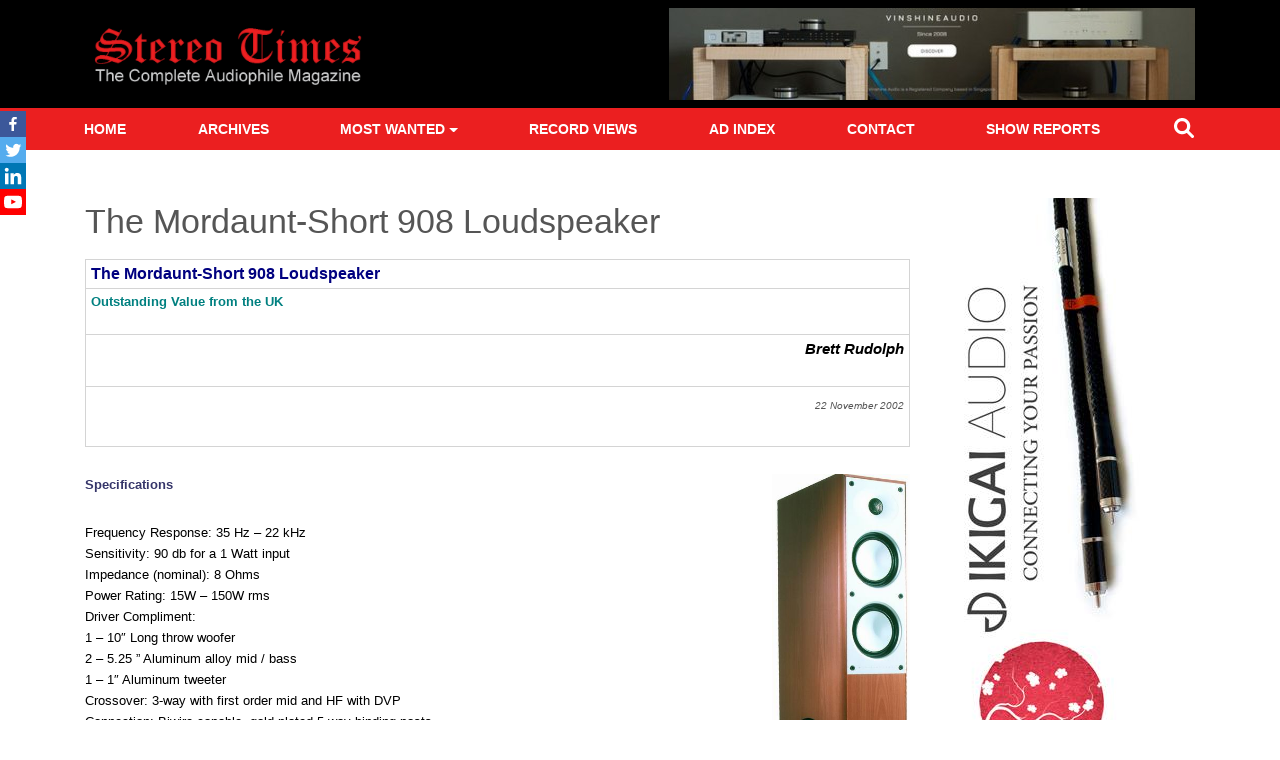

--- FILE ---
content_type: text/html; charset=UTF-8
request_url: http://www.stereotimes.com/post/the-mordauntshort-908-loudspeaker/
body_size: 16925
content:
<!DOCTYPE html>

<!--[if lt IE 7]>  <html class="no-js lt-ie9 lt-ie8 lt-ie7" dir="ltr" lang="en-US" prefix="og: https://ogp.me/ns#"> <![endif]-->
<!--[if IE 7]>     <html class="no-js lt-ie9 lt-ie8" dir="ltr" lang="en-US" prefix="og: https://ogp.me/ns#"> <![endif]-->
<!--[if IE 8]>     <html class="no-js lt-ie9" dir="ltr" lang="en-US" prefix="og: https://ogp.me/ns#"> <![endif]-->
<!--[if gt IE 8]><!--> <html class="no-js" dir="ltr" lang="en-US" prefix="og: https://ogp.me/ns#"> <!--<![endif]-->
	<head>
        <meta charset="UTF-8">
<meta http-equiv="X-UA-Compatible" content="IE=edge,chrome=1">
<title>The Mordaunt-Short 908 Loudspeaker</title>
<meta name="viewport" content="width=device-width">
<meta name="format-detection" content="telephone=no">
<link rel="profile" href="http://gmpg.org/xfn/11">
<link rel="pingback" href="http://www.stereotimes.com/xmlrpc.php">

<!--wordpress head-->
		<style type="text/css">
					.heateor_sss_button_instagram span.heateor_sss_svg,a.heateor_sss_instagram span.heateor_sss_svg{background:radial-gradient(circle at 30% 107%,#fdf497 0,#fdf497 5%,#fd5949 45%,#d6249f 60%,#285aeb 90%)}
											.heateor_sss_horizontal_sharing .heateor_sss_svg,.heateor_sss_standard_follow_icons_container .heateor_sss_svg{
							color: #fff;
						border-width: 0px;
			border-style: solid;
			border-color: transparent;
		}
					.heateor_sss_horizontal_sharing .heateorSssTCBackground{
				color:#666;
			}
					.heateor_sss_horizontal_sharing span.heateor_sss_svg:hover,.heateor_sss_standard_follow_icons_container span.heateor_sss_svg:hover{
						border-color: transparent;
		}
		.heateor_sss_vertical_sharing span.heateor_sss_svg,.heateor_sss_floating_follow_icons_container span.heateor_sss_svg{
							color: #fff;
						border-width: 0px;
			border-style: solid;
			border-color: transparent;
		}
				.heateor_sss_vertical_sharing .heateorSssTCBackground{
			color:#666;
		}
						.heateor_sss_vertical_sharing span.heateor_sss_svg:hover,.heateor_sss_floating_follow_icons_container span.heateor_sss_svg:hover{
						border-color: transparent;
		}
		@media screen and (max-width:576px) {.heateor_sss_vertical_sharing{display:none!important}}div.heateor_sss_mobile_footer{display:none;}@media screen and (max-width:576px){div.heateor_sss_bottom_sharing .heateorSssTCBackground{background-color:white}div.heateor_sss_bottom_sharing{width:100%!important;left:0!important;}div.heateor_sss_bottom_sharing a{width:25% !important;}div.heateor_sss_bottom_sharing .heateor_sss_svg{width: 100% !important;}div.heateor_sss_bottom_sharing div.heateorSssTotalShareCount{font-size:1em!important;line-height:18.2px!important}div.heateor_sss_bottom_sharing div.heateorSssTotalShareText{font-size:.7em!important;line-height:0px!important}div.heateor_sss_mobile_footer{display:block;height:26px;}.heateor_sss_bottom_sharing{padding:0!important;display:block!important;width:auto!important;bottom:-2px!important;top: auto!important;}.heateor_sss_bottom_sharing .heateor_sss_square_count{line-height:inherit;}.heateor_sss_bottom_sharing .heateorSssSharingArrow{display:none;}.heateor_sss_bottom_sharing .heateorSssTCBackground{margin-right:1.1em!important}}div.heateorSssSharingArrow{display:none}		</style>
		
		<!-- All in One SEO 4.5.1.1 - aioseo.com -->
		<meta name="description" content="The Mordaunt-Short 908 Loudspeaker Outstanding Value from the UK Brett Rudolph 22 November 2002 Specifications Frequency Response: 35 Hz - 22 kHzSensitivity: 90 db for a 1 Watt input Impedance (nominal): 8 OhmsPower Rating: 15W - 150W rmsDriver Compliment: 1 - 10&quot; Long throw woofer2 - 5.25 &quot; Aluminum alloy mid / bass1 - 1&quot; Aluminum tweeterCrossover:" />
		<meta name="robots" content="max-image-preview:large" />
		<link rel="canonical" href="http://www.stereotimes.com/post/the-mordauntshort-908-loudspeaker/" />
		<meta name="generator" content="All in One SEO (AIOSEO) 4.5.1.1" />
		<meta property="og:locale" content="en_US" />
		<meta property="og:site_name" content="Stereo Times -" />
		<meta property="og:type" content="article" />
		<meta property="og:title" content="The Mordaunt-Short 908 Loudspeaker" />
		<meta property="og:description" content="The Mordaunt-Short 908 Loudspeaker Outstanding Value from the UK Brett Rudolph 22 November 2002 Specifications Frequency Response: 35 Hz - 22 kHzSensitivity: 90 db for a 1 Watt input Impedance (nominal): 8 OhmsPower Rating: 15W - 150W rmsDriver Compliment: 1 - 10&quot; Long throw woofer2 - 5.25 &quot; Aluminum alloy mid / bass1 - 1&quot; Aluminum tweeterCrossover:" />
		<meta property="og:url" content="http://www.stereotimes.com/post/the-mordauntshort-908-loudspeaker/" />
		<meta property="og:image" content="http://www.stereotimes.com/wp-content/uploads/2023/05/b042e73e232e36ca800378143d12969d.png" />
		<meta property="og:image:width" content="200" />
		<meta property="og:image:height" content="150" />
		<meta property="article:published_time" content="2002-11-22T00:00:00+00:00" />
		<meta property="article:modified_time" content="2023-06-27T17:38:10+00:00" />
		<meta property="article:publisher" content="https://www.facebook.com/pages/Stereo-Times/96042265495" />
		<meta name="twitter:card" content="summary_large_image" />
		<meta name="twitter:site" content="@StereoTimes" />
		<meta name="twitter:title" content="The Mordaunt-Short 908 Loudspeaker" />
		<meta name="twitter:description" content="The Mordaunt-Short 908 Loudspeaker Outstanding Value from the UK Brett Rudolph 22 November 2002 Specifications Frequency Response: 35 Hz - 22 kHzSensitivity: 90 db for a 1 Watt input Impedance (nominal): 8 OhmsPower Rating: 15W - 150W rmsDriver Compliment: 1 - 10&quot; Long throw woofer2 - 5.25 &quot; Aluminum alloy mid / bass1 - 1&quot; Aluminum tweeterCrossover:" />
		<meta name="twitter:creator" content="@StereoTimes" />
		<meta name="twitter:image" content="http://www.stereotimes.com/wp-content/uploads/2023/05/b042e73e232e36ca800378143d12969d.png" />
		<script type="application/ld+json" class="aioseo-schema">
			{"@context":"https:\/\/schema.org","@graph":[{"@type":"BlogPosting","@id":"http:\/\/www.stereotimes.com\/post\/the-mordauntshort-908-loudspeaker\/#blogposting","name":"The Mordaunt-Short 908 Loudspeaker","headline":"The Mordaunt-Short 908 Loudspeaker","author":{"@id":"http:\/\/www.stereotimes.com\/post\/author\/brettrudolph\/#author"},"publisher":{"@id":"http:\/\/www.stereotimes.com\/#organization"},"image":{"@type":"ImageObject","url":"http:\/\/www.stereotimes.com\/wp-content\/uploads\/2023\/05\/b042e73e232e36ca800378143d12969d.png","width":200,"height":150},"datePublished":"2002-11-22T00:00:00+00:00","dateModified":"2023-06-27T17:38:10+00:00","inLanguage":"en-US","mainEntityOfPage":{"@id":"http:\/\/www.stereotimes.com\/post\/the-mordauntshort-908-loudspeaker\/#webpage"},"isPartOf":{"@id":"http:\/\/www.stereotimes.com\/post\/the-mordauntshort-908-loudspeaker\/#webpage"},"articleSection":"Speakers"},{"@type":"BreadcrumbList","@id":"http:\/\/www.stereotimes.com\/post\/the-mordauntshort-908-loudspeaker\/#breadcrumblist","itemListElement":[{"@type":"ListItem","@id":"http:\/\/www.stereotimes.com\/#listItem","position":1,"name":"Home","item":"http:\/\/www.stereotimes.com\/","nextItem":"http:\/\/www.stereotimes.com\/post\/the-mordauntshort-908-loudspeaker\/#listItem"},{"@type":"ListItem","@id":"http:\/\/www.stereotimes.com\/post\/the-mordauntshort-908-loudspeaker\/#listItem","position":2,"name":"The Mordaunt-Short 908 Loudspeaker","previousItem":"http:\/\/www.stereotimes.com\/#listItem"}]},{"@type":"Organization","@id":"http:\/\/www.stereotimes.com\/#organization","name":"Stereo Times","url":"http:\/\/www.stereotimes.com\/","sameAs":["https:\/\/www.facebook.com\/pages\/Stereo-Times\/96042265495","https:\/\/twitter.com\/StereoTimes"]},{"@type":"Person","@id":"http:\/\/www.stereotimes.com\/post\/author\/brettrudolph\/#author","url":"http:\/\/www.stereotimes.com\/post\/author\/brettrudolph\/","name":"Brett Rudolph","image":{"@type":"ImageObject","@id":"http:\/\/www.stereotimes.com\/post\/the-mordauntshort-908-loudspeaker\/#authorImage","url":"http:\/\/0.gravatar.com\/avatar\/33b319166b166d9ac1d6240aa0f86c93?s=96&r=g","width":96,"height":96,"caption":"Brett Rudolph"}},{"@type":"WebPage","@id":"http:\/\/www.stereotimes.com\/post\/the-mordauntshort-908-loudspeaker\/#webpage","url":"http:\/\/www.stereotimes.com\/post\/the-mordauntshort-908-loudspeaker\/","name":"The Mordaunt-Short 908 Loudspeaker","description":"The Mordaunt-Short 908 Loudspeaker Outstanding Value from the UK Brett Rudolph 22 November 2002 Specifications Frequency Response: 35 Hz - 22 kHzSensitivity: 90 db for a 1 Watt input Impedance (nominal): 8 OhmsPower Rating: 15W - 150W rmsDriver Compliment: 1 - 10\" Long throw woofer2 - 5.25 \" Aluminum alloy mid \/ bass1 - 1\" Aluminum tweeterCrossover:","inLanguage":"en-US","isPartOf":{"@id":"http:\/\/www.stereotimes.com\/#website"},"breadcrumb":{"@id":"http:\/\/www.stereotimes.com\/post\/the-mordauntshort-908-loudspeaker\/#breadcrumblist"},"author":{"@id":"http:\/\/www.stereotimes.com\/post\/author\/brettrudolph\/#author"},"creator":{"@id":"http:\/\/www.stereotimes.com\/post\/author\/brettrudolph\/#author"},"image":{"@type":"ImageObject","url":"http:\/\/www.stereotimes.com\/wp-content\/uploads\/2023\/05\/b042e73e232e36ca800378143d12969d.png","@id":"http:\/\/www.stereotimes.com\/post\/the-mordauntshort-908-loudspeaker\/#mainImage","width":200,"height":150},"primaryImageOfPage":{"@id":"http:\/\/www.stereotimes.com\/post\/the-mordauntshort-908-loudspeaker\/#mainImage"},"datePublished":"2002-11-22T00:00:00+00:00","dateModified":"2023-06-27T17:38:10+00:00"},{"@type":"WebSite","@id":"http:\/\/www.stereotimes.com\/#website","url":"http:\/\/www.stereotimes.com\/","name":"Stereo Times","inLanguage":"en-US","publisher":{"@id":"http:\/\/www.stereotimes.com\/#organization"}}]}
		</script>
		<!-- All in One SEO -->

<link rel='dns-prefetch' href='//s.w.org' />
<link rel="alternate" type="application/rss+xml" title="Stereo Times &raquo; The Mordaunt-Short 908 Loudspeaker Comments Feed" href="http://www.stereotimes.com/post/the-mordauntshort-908-loudspeaker/feed/" />
<script type="text/javascript">
window._wpemojiSettings = {"baseUrl":"https:\/\/s.w.org\/images\/core\/emoji\/14.0.0\/72x72\/","ext":".png","svgUrl":"https:\/\/s.w.org\/images\/core\/emoji\/14.0.0\/svg\/","svgExt":".svg","source":{"concatemoji":"http:\/\/www.stereotimes.com\/wp-includes\/js\/wp-emoji-release.min.js?ver=6.0.11"}};
/*! This file is auto-generated */
!function(e,a,t){var n,r,o,i=a.createElement("canvas"),p=i.getContext&&i.getContext("2d");function s(e,t){var a=String.fromCharCode,e=(p.clearRect(0,0,i.width,i.height),p.fillText(a.apply(this,e),0,0),i.toDataURL());return p.clearRect(0,0,i.width,i.height),p.fillText(a.apply(this,t),0,0),e===i.toDataURL()}function c(e){var t=a.createElement("script");t.src=e,t.defer=t.type="text/javascript",a.getElementsByTagName("head")[0].appendChild(t)}for(o=Array("flag","emoji"),t.supports={everything:!0,everythingExceptFlag:!0},r=0;r<o.length;r++)t.supports[o[r]]=function(e){if(!p||!p.fillText)return!1;switch(p.textBaseline="top",p.font="600 32px Arial",e){case"flag":return s([127987,65039,8205,9895,65039],[127987,65039,8203,9895,65039])?!1:!s([55356,56826,55356,56819],[55356,56826,8203,55356,56819])&&!s([55356,57332,56128,56423,56128,56418,56128,56421,56128,56430,56128,56423,56128,56447],[55356,57332,8203,56128,56423,8203,56128,56418,8203,56128,56421,8203,56128,56430,8203,56128,56423,8203,56128,56447]);case"emoji":return!s([129777,127995,8205,129778,127999],[129777,127995,8203,129778,127999])}return!1}(o[r]),t.supports.everything=t.supports.everything&&t.supports[o[r]],"flag"!==o[r]&&(t.supports.everythingExceptFlag=t.supports.everythingExceptFlag&&t.supports[o[r]]);t.supports.everythingExceptFlag=t.supports.everythingExceptFlag&&!t.supports.flag,t.DOMReady=!1,t.readyCallback=function(){t.DOMReady=!0},t.supports.everything||(n=function(){t.readyCallback()},a.addEventListener?(a.addEventListener("DOMContentLoaded",n,!1),e.addEventListener("load",n,!1)):(e.attachEvent("onload",n),a.attachEvent("onreadystatechange",function(){"complete"===a.readyState&&t.readyCallback()})),(e=t.source||{}).concatemoji?c(e.concatemoji):e.wpemoji&&e.twemoji&&(c(e.twemoji),c(e.wpemoji)))}(window,document,window._wpemojiSettings);
</script>
<style type="text/css">
img.wp-smiley,
img.emoji {
	display: inline !important;
	border: none !important;
	box-shadow: none !important;
	height: 1em !important;
	width: 1em !important;
	margin: 0 0.07em !important;
	vertical-align: -0.1em !important;
	background: none !important;
	padding: 0 !important;
}
</style>
	<link rel='stylesheet' id='wp-block-library-css'  href='http://www.stereotimes.com/wp-includes/css/dist/block-library/style.min.css?ver=6.0.11' type='text/css' media='all' />
<style id='safe-svg-svg-icon-style-inline-css' type='text/css'>
.safe-svg-cover{text-align:center}.safe-svg-cover .safe-svg-inside{display:inline-block;max-width:100%}.safe-svg-cover svg{height:100%;max-height:100%;max-width:100%;width:100%}

</style>
<style id='global-styles-inline-css' type='text/css'>
body{--wp--preset--color--black: #000000;--wp--preset--color--cyan-bluish-gray: #abb8c3;--wp--preset--color--white: #ffffff;--wp--preset--color--pale-pink: #f78da7;--wp--preset--color--vivid-red: #cf2e2e;--wp--preset--color--luminous-vivid-orange: #ff6900;--wp--preset--color--luminous-vivid-amber: #fcb900;--wp--preset--color--light-green-cyan: #7bdcb5;--wp--preset--color--vivid-green-cyan: #00d084;--wp--preset--color--pale-cyan-blue: #8ed1fc;--wp--preset--color--vivid-cyan-blue: #0693e3;--wp--preset--color--vivid-purple: #9b51e0;--wp--preset--gradient--vivid-cyan-blue-to-vivid-purple: linear-gradient(135deg,rgba(6,147,227,1) 0%,rgb(155,81,224) 100%);--wp--preset--gradient--light-green-cyan-to-vivid-green-cyan: linear-gradient(135deg,rgb(122,220,180) 0%,rgb(0,208,130) 100%);--wp--preset--gradient--luminous-vivid-amber-to-luminous-vivid-orange: linear-gradient(135deg,rgba(252,185,0,1) 0%,rgba(255,105,0,1) 100%);--wp--preset--gradient--luminous-vivid-orange-to-vivid-red: linear-gradient(135deg,rgba(255,105,0,1) 0%,rgb(207,46,46) 100%);--wp--preset--gradient--very-light-gray-to-cyan-bluish-gray: linear-gradient(135deg,rgb(238,238,238) 0%,rgb(169,184,195) 100%);--wp--preset--gradient--cool-to-warm-spectrum: linear-gradient(135deg,rgb(74,234,220) 0%,rgb(151,120,209) 20%,rgb(207,42,186) 40%,rgb(238,44,130) 60%,rgb(251,105,98) 80%,rgb(254,248,76) 100%);--wp--preset--gradient--blush-light-purple: linear-gradient(135deg,rgb(255,206,236) 0%,rgb(152,150,240) 100%);--wp--preset--gradient--blush-bordeaux: linear-gradient(135deg,rgb(254,205,165) 0%,rgb(254,45,45) 50%,rgb(107,0,62) 100%);--wp--preset--gradient--luminous-dusk: linear-gradient(135deg,rgb(255,203,112) 0%,rgb(199,81,192) 50%,rgb(65,88,208) 100%);--wp--preset--gradient--pale-ocean: linear-gradient(135deg,rgb(255,245,203) 0%,rgb(182,227,212) 50%,rgb(51,167,181) 100%);--wp--preset--gradient--electric-grass: linear-gradient(135deg,rgb(202,248,128) 0%,rgb(113,206,126) 100%);--wp--preset--gradient--midnight: linear-gradient(135deg,rgb(2,3,129) 0%,rgb(40,116,252) 100%);--wp--preset--duotone--dark-grayscale: url('#wp-duotone-dark-grayscale');--wp--preset--duotone--grayscale: url('#wp-duotone-grayscale');--wp--preset--duotone--purple-yellow: url('#wp-duotone-purple-yellow');--wp--preset--duotone--blue-red: url('#wp-duotone-blue-red');--wp--preset--duotone--midnight: url('#wp-duotone-midnight');--wp--preset--duotone--magenta-yellow: url('#wp-duotone-magenta-yellow');--wp--preset--duotone--purple-green: url('#wp-duotone-purple-green');--wp--preset--duotone--blue-orange: url('#wp-duotone-blue-orange');--wp--preset--font-size--small: 13px;--wp--preset--font-size--medium: 20px;--wp--preset--font-size--large: 36px;--wp--preset--font-size--x-large: 42px;}.has-black-color{color: var(--wp--preset--color--black) !important;}.has-cyan-bluish-gray-color{color: var(--wp--preset--color--cyan-bluish-gray) !important;}.has-white-color{color: var(--wp--preset--color--white) !important;}.has-pale-pink-color{color: var(--wp--preset--color--pale-pink) !important;}.has-vivid-red-color{color: var(--wp--preset--color--vivid-red) !important;}.has-luminous-vivid-orange-color{color: var(--wp--preset--color--luminous-vivid-orange) !important;}.has-luminous-vivid-amber-color{color: var(--wp--preset--color--luminous-vivid-amber) !important;}.has-light-green-cyan-color{color: var(--wp--preset--color--light-green-cyan) !important;}.has-vivid-green-cyan-color{color: var(--wp--preset--color--vivid-green-cyan) !important;}.has-pale-cyan-blue-color{color: var(--wp--preset--color--pale-cyan-blue) !important;}.has-vivid-cyan-blue-color{color: var(--wp--preset--color--vivid-cyan-blue) !important;}.has-vivid-purple-color{color: var(--wp--preset--color--vivid-purple) !important;}.has-black-background-color{background-color: var(--wp--preset--color--black) !important;}.has-cyan-bluish-gray-background-color{background-color: var(--wp--preset--color--cyan-bluish-gray) !important;}.has-white-background-color{background-color: var(--wp--preset--color--white) !important;}.has-pale-pink-background-color{background-color: var(--wp--preset--color--pale-pink) !important;}.has-vivid-red-background-color{background-color: var(--wp--preset--color--vivid-red) !important;}.has-luminous-vivid-orange-background-color{background-color: var(--wp--preset--color--luminous-vivid-orange) !important;}.has-luminous-vivid-amber-background-color{background-color: var(--wp--preset--color--luminous-vivid-amber) !important;}.has-light-green-cyan-background-color{background-color: var(--wp--preset--color--light-green-cyan) !important;}.has-vivid-green-cyan-background-color{background-color: var(--wp--preset--color--vivid-green-cyan) !important;}.has-pale-cyan-blue-background-color{background-color: var(--wp--preset--color--pale-cyan-blue) !important;}.has-vivid-cyan-blue-background-color{background-color: var(--wp--preset--color--vivid-cyan-blue) !important;}.has-vivid-purple-background-color{background-color: var(--wp--preset--color--vivid-purple) !important;}.has-black-border-color{border-color: var(--wp--preset--color--black) !important;}.has-cyan-bluish-gray-border-color{border-color: var(--wp--preset--color--cyan-bluish-gray) !important;}.has-white-border-color{border-color: var(--wp--preset--color--white) !important;}.has-pale-pink-border-color{border-color: var(--wp--preset--color--pale-pink) !important;}.has-vivid-red-border-color{border-color: var(--wp--preset--color--vivid-red) !important;}.has-luminous-vivid-orange-border-color{border-color: var(--wp--preset--color--luminous-vivid-orange) !important;}.has-luminous-vivid-amber-border-color{border-color: var(--wp--preset--color--luminous-vivid-amber) !important;}.has-light-green-cyan-border-color{border-color: var(--wp--preset--color--light-green-cyan) !important;}.has-vivid-green-cyan-border-color{border-color: var(--wp--preset--color--vivid-green-cyan) !important;}.has-pale-cyan-blue-border-color{border-color: var(--wp--preset--color--pale-cyan-blue) !important;}.has-vivid-cyan-blue-border-color{border-color: var(--wp--preset--color--vivid-cyan-blue) !important;}.has-vivid-purple-border-color{border-color: var(--wp--preset--color--vivid-purple) !important;}.has-vivid-cyan-blue-to-vivid-purple-gradient-background{background: var(--wp--preset--gradient--vivid-cyan-blue-to-vivid-purple) !important;}.has-light-green-cyan-to-vivid-green-cyan-gradient-background{background: var(--wp--preset--gradient--light-green-cyan-to-vivid-green-cyan) !important;}.has-luminous-vivid-amber-to-luminous-vivid-orange-gradient-background{background: var(--wp--preset--gradient--luminous-vivid-amber-to-luminous-vivid-orange) !important;}.has-luminous-vivid-orange-to-vivid-red-gradient-background{background: var(--wp--preset--gradient--luminous-vivid-orange-to-vivid-red) !important;}.has-very-light-gray-to-cyan-bluish-gray-gradient-background{background: var(--wp--preset--gradient--very-light-gray-to-cyan-bluish-gray) !important;}.has-cool-to-warm-spectrum-gradient-background{background: var(--wp--preset--gradient--cool-to-warm-spectrum) !important;}.has-blush-light-purple-gradient-background{background: var(--wp--preset--gradient--blush-light-purple) !important;}.has-blush-bordeaux-gradient-background{background: var(--wp--preset--gradient--blush-bordeaux) !important;}.has-luminous-dusk-gradient-background{background: var(--wp--preset--gradient--luminous-dusk) !important;}.has-pale-ocean-gradient-background{background: var(--wp--preset--gradient--pale-ocean) !important;}.has-electric-grass-gradient-background{background: var(--wp--preset--gradient--electric-grass) !important;}.has-midnight-gradient-background{background: var(--wp--preset--gradient--midnight) !important;}.has-small-font-size{font-size: var(--wp--preset--font-size--small) !important;}.has-medium-font-size{font-size: var(--wp--preset--font-size--medium) !important;}.has-large-font-size{font-size: var(--wp--preset--font-size--large) !important;}.has-x-large-font-size{font-size: var(--wp--preset--font-size--x-large) !important;}
</style>
<link rel='stylesheet' id='theme_unified_css-css'  href='http://www.stereotimes.com/wp-content/themes/stereotimes/css/unified_theme.css?ver=6.0.11' type='text/css' media='all' />
<link rel='stylesheet' id='heateor_sss_frontend_css-css'  href='http://www.stereotimes.com/wp-content/plugins/sassy-social-share/public/css/sassy-social-share-public.css?ver=3.3.56' type='text/css' media='all' />
<script type='text/javascript' src='http://www.stereotimes.com/wp-includes/js/jquery/jquery.min.js?ver=3.6.0' id='jquery-core-js'></script>
<script type='text/javascript' src='http://www.stereotimes.com/wp-includes/js/jquery/jquery-migrate.min.js?ver=3.3.2' id='jquery-migrate-js'></script>
<link rel="https://api.w.org/" href="http://www.stereotimes.com/wp-json/" /><link rel="alternate" type="application/json" href="http://www.stereotimes.com/wp-json/wp/v2/posts/4070" /><link rel="EditURI" type="application/rsd+xml" title="RSD" href="http://www.stereotimes.com/xmlrpc.php?rsd" />
<link rel="wlwmanifest" type="application/wlwmanifest+xml" href="http://www.stereotimes.com/wp-includes/wlwmanifest.xml" /> 
<meta name="generator" content="WordPress 6.0.11" />
<link rel='shortlink' href='http://www.stereotimes.com/?p=4070' />
<link rel="alternate" type="application/json+oembed" href="http://www.stereotimes.com/wp-json/oembed/1.0/embed?url=http%3A%2F%2Fwww.stereotimes.com%2Fpost%2Fthe-mordauntshort-908-loudspeaker%2F" />
<link rel="alternate" type="text/xml+oembed" href="http://www.stereotimes.com/wp-json/oembed/1.0/embed?url=http%3A%2F%2Fwww.stereotimes.com%2Fpost%2Fthe-mordauntshort-908-loudspeaker%2F&#038;format=xml" />
<link rel="icon" href="http://www.stereotimes.com/wp-content/uploads/2023/06/cropped-ST-favicon-32x32.png" sizes="32x32" />
<link rel="icon" href="http://www.stereotimes.com/wp-content/uploads/2023/06/cropped-ST-favicon-192x192.png" sizes="192x192" />
<link rel="apple-touch-icon" href="http://www.stereotimes.com/wp-content/uploads/2023/06/cropped-ST-favicon-180x180.png" />
<meta name="msapplication-TileImage" content="http://www.stereotimes.com/wp-content/uploads/2023/06/cropped-ST-favicon-270x270.png" />
<!-- Google Tag Manager --> <script>(function(w,d,s,l,i){w[l]=w[l]||[];w[l].push({'gtm.start': new Date().getTime(),event:'gtm.js'});var f=d.getElementsByTagName(s)[0], j=d.createElement(s),dl=l!='dataLayer'?'&l='+l:'';j.async=true;j.src= 'https://www.googletagmanager.com/gtm.js?id='+i+dl;f.parentNode.insertBefore(j,f); })(window,document,'script','dataLayer','GTM-WGNC32GR');</script> <!-- End Google Tag Manager -->
	</head>
    <body class="post-template-default single single-post postid-4070 single-format-standard chrome osx">
                <!-- Google Tag Manager (noscript) --> <noscript><iframe src="https://www.googletagmanager.com/ns.html?id=GTM-WGNC32GR" height="0" width="0" style="display:none;visibility:hidden"></iframe></noscript> <!-- End Google Tag Manager (noscript) -->        
		<a href="#content" title="Skip Navigation" href="#content" class="sr-only sr-only-focusable">Skip to main content</a>
        <header class="default_header">
            
            <div id="header">
                <div class="container text-center">
                    <div class="row">
                        <div class="col-lg-4 text-md-left">
                            <a class="logo" href="/">
    <img src="http://www.stereotimes.com/wp-content/uploads/2023/05/st-logo.png" alt="Stereo Times"></a>                        </div>
                        <div class="col-lg-8 text-md-right">
                            <a class="adbanner" rel="sponsored" href="https://www.vinshineaudio.com/"><img src="http://www.stereotimes.com/wp-content/uploads/2023/06/0ffd331d21331bf2f7ad920a0f6efa31.jpg" alt="Vinshine Audio (53)"></a>                        </div>
                    </div>
                </div>
            </div>
            <div id="navigation">
    <div class="container">
        <nav class="navbar navbar-toggleable-md">

            <button class="navbar-toggler" type="button" data-toggle="collapse" data-target="#navbarNavDropdown" aria-controls="navbarNavDropdown" aria-expanded="false" aria-label="Toggle navigation">Menu</button>
            <div class="collapse navbar-collapse" id="navbarNavDropdown">
                <ul class="navbar-nav">
                <li  id="menu-item-11" class="menu-item menu-item-type-custom menu-item-object-custom nav-item nav-item-11"><a href="https://stereotimes.com" class="nav-link">Home</a></li>
<li  id="menu-item-96" class="menu-item menu-item-type-post_type menu-item-object-page nav-item nav-item-96"><a href="http://www.stereotimes.com/archives/" class="nav-link">Archives</a></li>
<li  id="menu-item-11632" class="menu-item menu-item-type-custom menu-item-object-custom menu-item-has-children dropdown nav-item nav-item-11632"><a href="#" class="nav-link dropdown-toggle">Most Wanted</a>
<ul class="dropdown-menu depth_0">
	<li  id="menu-item-11689" class="menu-item menu-item-type-post_type menu-item-object-page nav-item nav-item-11689"><a href="http://www.stereotimes.com/most-wanted-decade/" class="nav-link">Most Wanted Decade</a></li>
	<li  id="menu-item-14622" class="menu-item menu-item-type-custom menu-item-object-custom nav-item nav-item-14622"><a href="https://www.stereotimes.com/post/most-wanted-components-2024/" class="nav-link">Most Wanted 2024</a></li>
	<li  id="menu-item-12990" class="menu-item menu-item-type-post_type menu-item-object-post nav-item nav-item-12990"><a href="http://www.stereotimes.com/post/stereo-times-most-wanted-2023/" class="nav-link">Most Wanted 2023</a></li>
	<li  id="menu-item-11621" class="menu-item menu-item-type-post_type menu-item-object-page nav-item nav-item-11621"><a href="http://www.stereotimes.com/most-wanted-2022/" class="nav-link">Most Wanted 2022</a></li>
	<li  id="menu-item-11622" class="menu-item menu-item-type-post_type menu-item-object-page nav-item nav-item-11622"><a href="http://www.stereotimes.com/most-wanted-2021/" class="nav-link">Most Wanted 2021</a></li>
	<li  id="menu-item-11623" class="menu-item menu-item-type-post_type menu-item-object-page nav-item nav-item-11623"><a href="http://www.stereotimes.com/most-wanted-2020/" class="nav-link">Most Wanted 2020</a></li>
	<li  id="menu-item-11688" class="menu-item menu-item-type-post_type menu-item-object-page nav-item nav-item-11688"><a href="http://www.stereotimes.com/most-wanted-2017/" class="nav-link">Most Wanted 2017</a></li>
	<li  id="menu-item-11625" class="menu-item menu-item-type-post_type menu-item-object-page nav-item nav-item-11625"><a href="http://www.stereotimes.com/most-wanted-2016/" class="nav-link">Most Wanted 2016</a></li>
	<li  id="menu-item-11626" class="menu-item menu-item-type-post_type menu-item-object-page nav-item nav-item-11626"><a href="http://www.stereotimes.com/most-wanted-2015/" class="nav-link">Most Wanted 2015</a></li>
	<li  id="menu-item-11627" class="menu-item menu-item-type-post_type menu-item-object-page nav-item nav-item-11627"><a href="http://www.stereotimes.com/most-wanted-2014/" class="nav-link">Most Wanted 2014</a></li>
	<li  id="menu-item-11628" class="menu-item menu-item-type-post_type menu-item-object-page nav-item nav-item-11628"><a href="http://www.stereotimes.com/most-wanted-2013/" class="nav-link">Most Wanted 2013</a></li>
	<li  id="menu-item-11629" class="menu-item menu-item-type-post_type menu-item-object-page nav-item nav-item-11629"><a href="http://www.stereotimes.com/most-wanted-2012/" class="nav-link">Most Wanted 2012</a></li>
</ul>
</li>
<li  id="menu-item-11776" class="menu-item menu-item-type-taxonomy menu-item-object-category nav-item nav-item-11776"><a href="http://www.stereotimes.com/post/category/record-views/" class="nav-link">Record Views</a></li>
<li  id="menu-item-11756" class="menu-item menu-item-type-post_type menu-item-object-page nav-item nav-item-11756"><a href="http://www.stereotimes.com/ad-index/" class="nav-link">Ad Index</a></li>
<li  id="menu-item-11630" class="menu-item menu-item-type-post_type menu-item-object-page nav-item nav-item-11630"><a href="http://www.stereotimes.com/contact/" class="nav-link">Contact</a></li>
<li  id="menu-item-11757" class="menu-item menu-item-type-taxonomy menu-item-object-category nav-item nav-item-11757"><a href="http://www.stereotimes.com/post/category/show-reports/" class="nav-link">Show Reports</a></li>
                <li class="search dropdown">
                    <a class="search-link" href="#">
                        <span class="sr-only">Search</span>
                        <svg xmlns="http://www.w3.org/2000/svg" viewBox="0 0 512 512"><!--! Font Awesome Free 6.1.1 by @fontawesome - https://fontawesome.com License - https://fontawesome.com/license/free (Icons: CC BY 4.0, Fonts: SIL OFL 1.1, Code: MIT License) Copyright 2022 Fonticons, Inc. --><path d="M500.3 443.7l-119.7-119.7c27.22-40.41 40.65-90.9 33.46-144.7C401.8 87.79 326.8 13.32 235.2 1.723C99.01-15.51-15.51 99.01 1.724 235.2c11.6 91.64 86.08 166.7 177.6 178.9c53.8 7.189 104.3-6.236 144.7-33.46l119.7 119.7c15.62 15.62 40.95 15.62 56.57 0C515.9 484.7 515.9 459.3 500.3 443.7zM79.1 208c0-70.58 57.42-128 128-128s128 57.42 128 128c0 70.58-57.42 128-128 128S79.1 278.6 79.1 208z"/></svg>
                    </a>
                    <ul class="dropdown-menu">
                        <li>
                            <form role="search" method="get" id="searchform" class="searchform" action="http://www.stereotimes.com/">
				<div>
					<label class="screen-reader-text" for="s">Search for:</label>
					<input type="text" value="" name="s" id="s" />
					<input type="submit" id="searchsubmit" value="Search" />
				</div>
			</form>                        </li>
                    </ul>
                </li>
                </ul>
          </div>

        </nav>
    </div>
</div>
    
        </header>
        <div id="content">
            <!-- Begin Template: Blog -->
<div id="template-blog">
    <div class="container main-content">
        
        <div class="row content-row justify-content-center">

            <div class="col-md-8 col-lg-9 main">
                <h1>The Mordaunt-Short 908 Loudspeaker</h1>
                <table width="100%" border="0">
<tbody>
<tr>
<td class="Headline" style="font-family: Arial, Helvetica, Geneva, Swiss, SunSans-Regular; font-size: 12pt; color: #000080; font-weight: bold; font-style: normal;" width="100%">The Mordaunt-Short 908 Loudspeaker</td>
</tr>
<tr>
<td width="100%">
<p class="subtitle" style="font-family: Arial, Helvetica, Geneva, Swiss, SunSans-Regular; font-size: 10pt; color: #008080; font-weight: bold; font-style: normal;">Outstanding Value from the UK</p>
</td>
</tr>
<tr>
<td class="author" style="font-family: Arial, Helvetica, Geneva, Swiss, SunSans-Regular; font-size: 10pt; color: #000000; font-weight: bold; font-style: italic;" width="100%">
<p align="right">Brett Rudolph</p>
</td>
</tr>
<tr>
<td width="100%">
<p align="right"><span lang="en-us"><em><span style="font-family: Arial; font-size: x-small;">22 November 2002</span></em></span></p>
</td>
</tr>
</tbody>
</table>
<p> <center><center> </p>
<p class="heading" style="font-family: Arial, Helvetica, Geneva, Swiss, SunSans-Regular; font-size: 10pt; color: #36366a; font-weight: bold; font-style: normal;" align="left"><strong><img src="http://v1.stereotimes.com/images/908_72dpi.jpg" alt="" width="138" height="418" align="right" border="0" />Specifications</strong></p>
<p> </center></center> </p>
<p class="Content" style="font-family: Verdana, Arial, Helvetica, Geneva, Swiss, SunSans-Regular; font-size: 10pt; color: #000000; font-weight: normal;" align="left">Frequency Response: 35 Hz &#8211; 22 kHz<br />Sensitivity: 90 db for a 1 Watt input&nbsp;<br />Impedance (nominal): 8 Ohms<br />Power Rating: 15W &#8211; 150W rms<br />Driver Compliment:&nbsp;<br />1 &#8211; 10&#8243; Long throw woofer<br />2 &#8211; 5.25 &#8221; Aluminum alloy mid / bass<br />1 &#8211; 1&#8243; Aluminum tweeter<br />Crossover: 3-way with first order mid and HF with DVP<br />Connection: Biwire capable, gold plated 5-way binding posts<br />Dimensions: 37.4&#8243; H&nbsp;<span lang="en-us">&times;</span>&nbsp;7&#8243; W&nbsp;<span lang="en-us">&times;</span>&nbsp;13.7&#8243; D<br />Weight: 41.75 pounds each<br /><span lang="en-us">Price: $1,100/pair</span></p>
<p>Address:<br />Marantz America, Inc.<br />1100 Maplewood Drive<br />Itasca, IL 60143</p>
<p>Telephone: 800-575-4920<br />Fax: 630-741-0301<br />Website:<br />&nbsp;<strong><a style="color: #36366a; text-decoration: none;" href="http://www.marantz.com/mordauntshort/main.html" target="_blank" rel="noopener">www.marantz.com/mordauntshort/main.html</a></strong></p>
<p>It seems every time you look, you find another speaker company in the marketplace. In fact, there are easily over eleven hundred different brands of speakers currently available, and many more doubtlessly on the way to market as you read this review. Even with the multitude of brands and styles available, there seem to be few that have set the world afire with their performance and fewer still that have done so at a price that many can afford.</p>
<p>Mordaunt Short was founded in 1967, with the purpose of combining a love of music with the ability to accurately reproduce music as it was meant to be heard. Over the next 20 plus years, they grew in leaps and bounds until they finally had become one of England&#8217;s largest exporters of speakers, earning them the coveted Queen&#8217;s Award for Export Achievement in 1990, the UK&#8217;s top awards for business.</p>
<p>The 1990s were not as kind to Mordaunt Short as the preceding two decades had been. By 1997, TLC, who had been the importer of the product line, ceased distribution virtually removing the speakers from the US marketplace. The company struggled until it was eventually acquired by Audio Partnership Plc in 1999.&nbsp;</p>
<p>Once the acquisition was completed, Marantz agreed to become the sole distributor for the Mordaunt Short speaker line in the US. Their strategy is one of using their existing dealer network to sell these speakers at a price that many people can afford. Unfortunately the only problem is that with this approach, they haven&#8217;t done a great job of advertising, instead relying on word of mouth and dealer recommendation to sell the product line.&nbsp;</p>
<p>The truth is, had I not almost tripped over the model Mordaunt-Short 908 at the Home Entertainment Show in New York last summer, I might have never noticed these speakers. They were being used by Philips to demonstrate and spotlight the SACD-1000. Even there at the show, in the worst of spaces, I could tell they were worth further evaluation. Luckily, with some legwork and research, I was able to get a pair to review in a more controlled and comfortable surrounding than the floor of a suite at the Hilton Hotel.</p>
<p>Early August brought two large boxes to my doorstep, each containing one 908. Carrying them upstairs to the room I use to evaluate equipment was not too difficult, as these speakers in their packaging don&#8217;t weigh much more than fifty pounds. Uncrating them and setting them up was done fairly quickly. It is important to note that unlike many speakers, you will need a screwdriver to affix the feet to the bottom of the cabinets.&nbsp;</p>
<p>Once they were set up in the room, I discovered the first interesting thing about them. While they come equipped to handle single or biwire configurations, the thickness of the 5-way binding post might cause you some problems. I had to make a trip to the local stereo store for banana jacks, as the spades that I use on my MIT speaker wire were too narrow. Once that issue was resolved, I left the speakers to burn in for one hundred hours before starting my real evaluation.</p>
<p class="heading" style="font-family: Arial, Helvetica, Geneva, Swiss, SunSans-Regular; font-size: 10pt; color: #36366a; font-weight: bold; font-style: normal;" align="left">The Fun Begins</p>
<p class="Content" style="font-family: Verdana, Arial, Helvetica, Geneva, Swiss, SunSans-Regular; font-size: 10pt; color: #000000; font-weight: normal;" align="left">Once the speakers had completed their break in period, I was set to put them through their paces. The first thing I noted was their ability to perform quite well without their having to be placed at &#8220;exactly&#8221; the right spot. The &#8220;sweet spot&#8221; was easily larger than many speakers that I am familiar with, making them perfect for both smaller and larger rooms. According to the manufacturer, they use formed, liquid-cooled aluminum tweeters in a manner proprietary to Mordaunt-Short to achieve the off axis and horizontal dispersion that I found so appealing. Whatever the method, I found that I could position the speakers in a wide range of positions and still achieve the same sonic performance.</p>
<p>I started off by listening to &#8220;Mephisto Waltz #1&#8221; by Liszt on&nbsp;<em>Mephisto &amp; Co.</em>&nbsp;[Reference Recordings RR-82CD]. This masterpiece is a great test of a speaker&#8217;s ability to resolve treble associated with the strings and cymbals. The speakers were able to breathe life into the upper ranges. There was a definite richness to their presentation which was uncolored by the familiar forwardness many speakers tend to offer.&nbsp;</p>
<p>The more I listened to this particular piece, the more taken I became with the speaker&#8217;s ability to reproduce a believable and concrete soundstage. One thing I have noted with this piece in particular is that with the sonic demands of the full orchestra can often come a narrowing of the soundstage. The 908 did not seem to suffer from this shortcoming. While I won&#8217;t claim they have the depth of some far more expensive speakers, they certainly hold their own within the sub two-thousand dollar price point.</p>
<p>Switching from the rigors of a full orchestra, the next piece I used to evaluate the 908s was &#8220;Contrapunctus I,&#8221; from The&nbsp;<em>Art of Fugue</em>&nbsp;by J.S. Bach [Red Rose Music RRM-05]. For those who are not familiar with this organ piece by Bach, his last composed before his death, you should note that it is one of his most involved and difficult works to perform. The seemingly limitless recursions, known as fugues, make it not only difficult to perform, but also to reproduce. The unique demands it places on equipment are not always met with savvy and poise, even by some outstanding speakers. That said, it was interesting to see how the 908s handled the task.</p>
<p>As with the &#8220;Mephisto Waltz,&#8221; the piece places a great deal of pressure on the tweeter&#8217;s ability to reproduce high frequencies. However, the organ in this piece also places a great demand on the midrange drivers as well. While I would give these speakers high marks, it only took a short while to determine that one of their shortcomings was the reproduction of midrange. Here the music sounded somewhat boxy and lacked the lifelike quality that could be heard with other pieces. In all fairness, there are few speakers that can do a great job reproducing this piece.&nbsp;</p>
<p>Before moving to more mainstream music, an area in which I felt the speakers would likely excel, I decided to try one further torture track. I used &#8220;Rauk Part 1&#8221; on&nbsp;<em>Ruak</em>&nbsp;by the Global Percussion Network [Opus 3 CD-22011], not to see how well they would handle the huge booms that many soundtracks offer, but rather, how they handled the subtle bass that makes music more complete. I was not disappointed with the 908s in this respect. Not only did the two 5.25&#8243; Aluminum midrange drivers do a supreme job of fixing the instruments to the correct locations in the performance, but also with the addition of the side firing 10-inch long-throw woofers, they were amazing. The well-articulated bass only served to further the listening experience rather then to rob from it.</p>
<p class="heading" style="font-family: Arial, Helvetica, Geneva, Swiss, SunSans-Regular; font-size: 10pt; color: #36366a; font-weight: bold; font-style: normal;" align="left">Mainstream</p>
<p class="Content" style="font-family: Verdana, Arial, Helvetica, Geneva, Swiss, SunSans-Regular; font-size: 10pt; color: #000000; font-weight: normal;" align="left">Speakers can be good at a great many things, but unless they will sound great with the music you listen to, so what? Luckily, the Mordaunt-Short 908s are great at what I like to listen to. Starting with the newly released &#8220;Under My Thumb,&#8221; from&nbsp;<em>After-math</em>&nbsp;<em>UK</em>, by The Rolling Stones [Abkco Records 94772], which I happen to think sounds amazing, the 908&#8217;s performed wonderfully, adding just the right amount of bass without overpowering the songs that made the Stones famous.</p>
<p>In fact, one thing I found particularly appealing about them was their ability to allow the feeling of actually being in the studio with the Rolling Stones. They are apt at recreating the inner detail and clarity of the recording without becoming too analytical or harsh sounding. This all combined to make listening to this new album a real treat, even having heard it many times before.</p>
<p>Over the weeks that I auditioned the 908s, I played many other albums, both mainstream and esoteric, all with similar results. While I won&#8217;t say they are the best speakers I have ever had the chance to listen too, they are easily the best ones I have heard at under two thousand dollars. I would wholeheartedly recommend them to anyone looking for a great example of a dynamic driver speaker that sounds amazing and doesn&#8217;t cost an arm and leg.</p>
<p> <center><center><center> </p>
<p class="Content" style="font-family: Verdana, Arial, Helvetica, Geneva, Swiss, SunSans-Regular; font-size: 10pt; color: #000000; font-weight: normal;" align="center"><img loading="lazy" src="http://v1.stereotimes.com/images/st_keystroke.gif" alt="" width="35" height="20" border="0" /></p>
<p> </center></center></center> </p>
<p class="Content" style="font-family: Verdana, Arial, Helvetica, Geneva, Swiss, SunSans-Regular; font-size: 10pt; color: #000000; font-weight: normal;" align="left">&nbsp;<img loading="lazy" src="http://v1.stereotimes.com/images/bookmark_p28.GIF" alt="" width="32" height="32" border="0" />&nbsp;Don&#8217;t forget to bookmark us! (CTRL-SHFT-D)</p>
<div class='heateor_sss_sharing_container heateor_sss_vertical_sharing heateor_sss_bottom_sharing' style='width:30px;left: -10px;top: 100px;-webkit-box-shadow:none;box-shadow:none;' data-heateor-sss-href='http://www.stereotimes.com/post/the-mordauntshort-908-loudspeaker/'><div class="heateor_sss_sharing_ul"><a aria-label="Facebook" class="heateor_sss_facebook" href="https://www.facebook.com/sharer/sharer.php?u=http%3A%2F%2Fwww.stereotimes.com%2Fpost%2Fthe-mordauntshort-908-loudspeaker%2F" title="Facebook" rel="nofollow noopener" target="_blank" style="font-size:32px!important;box-shadow:none;display:inline-block;vertical-align:middle"><span class="heateor_sss_svg" style="background-color:#3c589a;width:26px;height:26px;margin:0;display:inline-block;opacity:1;float:left;font-size:32px;box-shadow:none;display:inline-block;font-size:16px;padding:0 4px;vertical-align:middle;background-repeat:repeat;overflow:hidden;padding:0;cursor:pointer;box-sizing:content-box"><svg style="display:block;" focusable="false" aria-hidden="true" xmlns="http://www.w3.org/2000/svg" width="100%" height="100%" viewBox="-5 -5 42 42"><path d="M17.78 27.5V17.008h3.522l.527-4.09h-4.05v-2.61c0-1.182.33-1.99 2.023-1.99h2.166V4.66c-.375-.05-1.66-.16-3.155-.16-3.123 0-5.26 1.905-5.26 5.405v3.016h-3.53v4.09h3.53V27.5h4.223z" fill="#fff"></path></svg></span></a><a aria-label="Twitter" class="heateor_sss_button_twitter" href="http://twitter.com/intent/tweet?text=The%20Mordaunt-Short%20908%20Loudspeaker&url=http%3A%2F%2Fwww.stereotimes.com%2Fpost%2Fthe-mordauntshort-908-loudspeaker%2F" title="Twitter" rel="nofollow noopener" target="_blank" style="font-size:32px!important;box-shadow:none;display:inline-block;vertical-align:middle"><span class="heateor_sss_svg heateor_sss_s__default heateor_sss_s_twitter" style="background-color:#55acee;width:26px;height:26px;margin:0;display:inline-block;opacity:1;float:left;font-size:32px;box-shadow:none;display:inline-block;font-size:16px;padding:0 4px;vertical-align:middle;background-repeat:repeat;overflow:hidden;padding:0;cursor:pointer;box-sizing:content-box"><svg style="display:block;" focusable="false" aria-hidden="true" xmlns="http://www.w3.org/2000/svg" width="100%" height="100%" viewBox="-4 -4 39 39"><path d="M28 8.557a9.913 9.913 0 0 1-2.828.775 4.93 4.93 0 0 0 2.166-2.725 9.738 9.738 0 0 1-3.13 1.194 4.92 4.92 0 0 0-3.593-1.55 4.924 4.924 0 0 0-4.794 6.049c-4.09-.21-7.72-2.17-10.15-5.15a4.942 4.942 0 0 0-.665 2.477c0 1.71.87 3.214 2.19 4.1a4.968 4.968 0 0 1-2.23-.616v.06c0 2.39 1.7 4.38 3.952 4.83-.414.115-.85.174-1.297.174-.318 0-.626-.03-.928-.086a4.935 4.935 0 0 0 4.6 3.42 9.893 9.893 0 0 1-6.114 2.107c-.398 0-.79-.023-1.175-.068a13.953 13.953 0 0 0 7.55 2.213c9.056 0 14.01-7.507 14.01-14.013 0-.213-.005-.426-.015-.637.96-.695 1.795-1.56 2.455-2.55z" fill="#fff"></path></svg></span></a><a aria-label="Linkedin" class="heateor_sss_button_linkedin" href="https://www.linkedin.com/sharing/share-offsite/?url=http%3A%2F%2Fwww.stereotimes.com%2Fpost%2Fthe-mordauntshort-908-loudspeaker%2F" title="Linkedin" rel="nofollow noopener" target="_blank" style="font-size:32px!important;box-shadow:none;display:inline-block;vertical-align:middle"><span class="heateor_sss_svg heateor_sss_s__default heateor_sss_s_linkedin" style="background-color:#0077b5;width:26px;height:26px;margin:0;display:inline-block;opacity:1;float:left;font-size:32px;box-shadow:none;display:inline-block;font-size:16px;padding:0 4px;vertical-align:middle;background-repeat:repeat;overflow:hidden;padding:0;cursor:pointer;box-sizing:content-box"><svg style="display:block;" focusable="false" aria-hidden="true" xmlns="http://www.w3.org/2000/svg" width="100%" height="100%" viewBox="0 0 32 32"><path d="M6.227 12.61h4.19v13.48h-4.19V12.61zm2.095-6.7a2.43 2.43 0 0 1 0 4.86c-1.344 0-2.428-1.09-2.428-2.43s1.084-2.43 2.428-2.43m4.72 6.7h4.02v1.84h.058c.56-1.058 1.927-2.176 3.965-2.176 4.238 0 5.02 2.792 5.02 6.42v7.395h-4.183v-6.56c0-1.564-.03-3.574-2.178-3.574-2.18 0-2.514 1.7-2.514 3.46v6.668h-4.187V12.61z" fill="#fff"></path></svg></span></a><a aria-label="Youtube" class="heateor_sss_button_youtube" href="" title="Youtube" rel="nofollow noopener" target="_blank" style="font-size:32px!important;box-shadow:none;display:inline-block;vertical-align:middle"><span class="heateor_sss_svg heateor_sss_s__default heateor_sss_s_youtube" style="background-color:red;width:26px;height:26px;margin:0;display:inline-block;opacity:1;float:left;font-size:32px;box-shadow:none;display:inline-block;font-size:16px;padding:0 4px;vertical-align:middle;background-repeat:repeat;overflow:hidden;padding:0;cursor:pointer;box-sizing:content-box"><svg style="display:block;" focusable="false" aria-hidden="true" xmlns="http://www.w3.org/2000/svg" width="100%" height="100%" viewBox="0 0 32 32"><path fill="#fff" d="M26.78 11.6s-.215-1.515-.875-2.183c-.837-.876-1.774-.88-2.204-.932-3.075-.222-7.693-.222-7.693-.222h-.01s-4.618 0-7.697.222c-.43.05-1.368.056-2.205.932-.66.668-.874 2.184-.874 2.184S5 13.386 5 15.166v1.67c0 1.78.22 3.56.22 3.56s.215 1.516.874 2.184c.837.875 1.936.85 2.426.94 1.76.17 7.48.22 7.48.22s4.623-.007 7.7-.23c.43-.05 1.37-.056 2.205-.932.66-.668.875-2.184.875-2.184s.22-1.78.22-3.56v-1.67c0-1.78-.22-3.56-.22-3.56zm-13.052 7.254v-6.18l5.944 3.1-5.944 3.08z"></path></svg></span></a></div><div class="heateorSssClear"></div></div><div id="comments" class="comments-area">
    <h2>Be the first to comment on: The Mordaunt-Short 908 Loudspeaker</h2>		<div id="respond" class="comment-respond">
		<h3 id="reply-title" class="comment-reply-title">Leave a Reply <small><a rel="nofollow" id="cancel-comment-reply-link" href="/post/the-mordauntshort-908-loudspeaker/#respond" style="display:none;">Cancel reply</a></small></h3><form action="http://www.stereotimes.com/wp-comments-post.php" method="post" id="commentform" class="comment-form"><p class="comment-notes"><span id="email-notes">Your email address will not be published.</span> <span class="required-field-message" aria-hidden="true">Required fields are marked <span class="required" aria-hidden="true">*</span></span></p><p class="comment-form-comment"><label for="comment">Comment <span class="required" aria-hidden="true">*</span></label> <textarea id="comment" name="comment" cols="45" rows="8" maxlength="65525" required="required"></textarea></p><p class="comment-form-author"><label for="author">Name <span class="required" aria-hidden="true">*</span></label> <input id="author" name="author" type="text" value="" size="30" maxlength="245" required="required" /></p>
<p class="comment-form-email"><label for="email">Email <span class="required" aria-hidden="true">*</span></label> <input id="email" name="email" type="text" value="" size="30" maxlength="100" aria-describedby="email-notes" required="required" /></p>
<p class="comment-form-url"><label for="url">Website</label> <input id="url" name="url" type="text" value="" size="30" maxlength="200" /></p>
<p class="comment-form-cookies-consent"><input id="wp-comment-cookies-consent" name="wp-comment-cookies-consent" type="checkbox" value="yes" /> <label for="wp-comment-cookies-consent">Save my name, email, and website in this browser for the next time I comment.</label></p>
	<script>document.addEventListener("DOMContentLoaded", function() { setTimeout(function(){ var e=document.getElementById("cf-turnstile-c-4152172467"); e&&!e.innerHTML.trim()&&(turnstile.remove("#cf-turnstile-c-4152172467"), turnstile.render("#cf-turnstile-c-4152172467", {sitekey:"0x4AAAAAABgUPRlEGhV0ibRU"})); }, 0); });</script>
	<p class="form-submit"><span id="cf-turnstile-c-4152172467" class="cf-turnstile cf-turnstile-comments" data-action="wordpress-comment" data-callback="turnstileCommentCallback" data-sitekey="0x4AAAAAABgUPRlEGhV0ibRU" data-theme="light" data-language="auto" data-appearance="always" data-size="normal" data-retry="auto" data-retry-interval="1000"></span><br class="cf-turnstile-br cf-turnstile-br-comments"><span class="cf-turnstile-comment" style="pointer-events: none; opacity: 0.5;"><input name="submit" type="submit" id="submit" class="submit" value="Post Comment" /></span><script type="text/javascript">document.addEventListener("DOMContentLoaded", function() { document.body.addEventListener("click", function(event) { if (event.target.matches(".comment-reply-link, #cancel-comment-reply-link")) { turnstile.reset(".comment-form .cf-turnstile"); } }); });</script> <input type='hidden' name='comment_post_ID' value='4070' id='comment_post_ID' />
<input type='hidden' name='comment_parent' id='comment_parent' value='0' />
</p><p style="display: none;"><input type="hidden" id="akismet_comment_nonce" name="akismet_comment_nonce" value="c970de5fe2" /></p><p style="display: none !important;"><label>&#916;<textarea name="ak_hp_textarea" cols="45" rows="8" maxlength="100"></textarea></label><input type="hidden" id="ak_js_1" name="ak_js" value="71"/><script>document.getElementById( "ak_js_1" ).setAttribute( "value", ( new Date() ).getTime() );</script></p></form>	</div><!-- #respond -->
	<p class="akismet_comment_form_privacy_notice">This site uses Akismet to reduce spam. <a href="https://akismet.com/privacy/" target="_blank" rel="nofollow noopener">Learn how your comment data is processed</a>.</p>
</div><!-- #comments -->            </div>
            <div class="col-md-4 col-lg-3 sb-right">
                <div id="ad_sidebar">
<a class="adbanner" rel="sponsored" href="http://www.ikigai-audio.com/"><img src="http://www.stereotimes.com/wp-content/uploads/2023/06/3776d3379cfa86cf8110aa1edb149303.jpg" alt="IKIGAI Audio (65)"></a><a class="adbanner" rel="sponsored" href="https://www.essentialsound.com/essence-power-conditioner.htm"><img src="http://www.stereotimes.com/wp-content/uploads/2023/06/fd72d493f9083602831593220484eb69.jpg" alt="Essence (63)"></a><a class="adbanner" rel="sponsored" href="http://mockingbirddistribution.com/"><img src="http://www.stereotimes.com/wp-content/uploads/2023/06/009c4a21e57b24bbb3d67cb4e951b32e.jpg" alt="Arche Audio (48)"></a>    
</div>
<div id="masthead">
    <h2>Stereo Times Masthead</h2>
<p><strong>Publisher/Founder<br />
</strong>Clement Perry</p>
<p><strong>Editor</strong><br />
Dave Thomas</p>
<p><strong>Senior Editors</strong><br />
Frank Alles, Mike Girardi, Russell Lichter, Terry London, Moreno Mitchell, Paul Szabady, Bill Wells, Mike Wright, and Stephen Yan,</p>
<p><strong>Current Contributors</strong><br />
David Abramson, Tim Barrall, Dave Allison, Ron Cook, Lewis Dardick, John Hoffman, Dan Secula, Don Shaulis, Greg Simmons, Eric Teh, Greg Voth, Richard Willie, Ed Van Winkle, Rob Dockery, Richard Doron, and Daveed Turek</p>
<p><strong>Site Management </strong> Clement Perry</p>
<p><strong>Ad Designer:</strong> Martin Perry</p>
</div>
            </div>

        </div>
    </div>
            
        
</div>
<!-- End Template: Blog -->            
                    </div>
        
        	
        <footer id="footer" role="contentinfo" class="two_column">
            <div class="container text-center">
              
                <a class="logo" href="/">
    <img src="http://www.stereotimes.com/wp-content/uploads/2023/05/st-logo.png" alt="Stereo Times"></a>    
                <style>
    .social.fontawesome a {
        text-decoration: none;
        display: inline-block;
        vertical-align: middle;
        margin-left: 5px;
        font-size: 1.25em;
        
    }
    .social.fontawesome a i{
       
    }
</style>
<div class="social fontawesome">				

    <a class="facebook" href="https://www.facebook.com/pages/Stereo-Times/96042265495">
        <svg xmlns="http://www.w3.org/2000/svg" viewBox="0 0 448 512"><!--! Font Awesome Free 6.1.1 by @fontawesome - https://fontawesome.com License - https://fontawesome.com/license/free (Icons: CC BY 4.0, Fonts: SIL OFL 1.1, Code: MIT License) Copyright 2022 Fonticons, Inc. --><path d="M400 32H48A48 48 0 0 0 0 80v352a48 48 0 0 0 48 48h137.25V327.69h-63V256h63v-54.64c0-62.15 37-96.48 93.67-96.48 27.14 0 55.52 4.84 55.52 4.84v61h-31.27c-30.81 0-40.42 19.12-40.42 38.73V256h68.78l-11 71.69h-57.78V480H400a48 48 0 0 0 48-48V80a48 48 0 0 0-48-48z"/></svg>
        <span class="sr-only">Follow us Facebook</span>
    </a>
    <a class="twitter"  href="https://twitter.com/StereoTimes">
        <svg xmlns="http://www.w3.org/2000/svg" viewBox="0 0 448 512"><!--! Font Awesome Free 6.1.1 by @fontawesome - https://fontawesome.com License - https://fontawesome.com/license/free (Icons: CC BY 4.0, Fonts: SIL OFL 1.1, Code: MIT License) Copyright 2022 Fonticons, Inc. --><path d="M400 32H48C21.5 32 0 53.5 0 80v352c0 26.5 21.5 48 48 48h352c26.5 0 48-21.5 48-48V80c0-26.5-21.5-48-48-48zm-48.9 158.8c.2 2.8.2 5.7.2 8.5 0 86.7-66 186.6-186.6 186.6-37.2 0-71.7-10.8-100.7-29.4 5.3.6 10.4.8 15.8.8 30.7 0 58.9-10.4 81.4-28-28.8-.6-53-19.5-61.3-45.5 10.1 1.5 19.2 1.5 29.6-1.2-30-6.1-52.5-32.5-52.5-64.4v-.8c8.7 4.9 18.9 7.9 29.6 8.3a65.447 65.447 0 0 1-29.2-54.6c0-12.2 3.2-23.4 8.9-33.1 32.3 39.8 80.8 65.8 135.2 68.6-9.3-44.5 24-80.6 64-80.6 18.9 0 35.9 7.9 47.9 20.7 14.8-2.8 29-8.3 41.6-15.8-4.9 15.2-15.2 28-28.8 36.1 13.2-1.4 26-5.1 37.8-10.2-8.9 13.1-20.1 24.7-32.9 34z"/></svg>
        <span class="sr-only">Follow us On Twitter</span>
    </a>
   
</div>                
            </div>
        </footer>
		<div id="copyright">
    <div class="container text-center">
        <div>
            No portion of this website may be reproduced without the prior written consent of www.stereotimes.com All rights reserved
                <ul id="menu-copyright-menu" class="menu"><li id="menu-item-11633" class="menu-item menu-item-type-post_type menu-item-object-page menu-item-11633"><a href="http://www.stereotimes.com/contact/">Contact</a></li>
</ul>        </div>
        <div>Website created by<a href="https://neongoldfish.com"><strong>Neon Goldfish</strong></a></div>
    </div>
</div>        <script src="//ajax.googleapis.com/ajax/libs/jquery/1/jquery.min.js"></script>
<script src="http://www.stereotimes.com/wp-content/themes/zombie/js/unified_theme.js"></script>
<script type="text/javascript">
	
	var defaults = {
        controls:true,
        auto:true,
		stopAutoOnClick:true,
		autoHover:true,
		hideControlOnEnd:false,
    };
	
	var defaults2 = {
        controls:false,
        auto:true,
        mode:'fade',
		stopAutoOnClick:true,
		autoHover:true,
        pager:false,
    };
	testiSlider = $(".adslider").bxSlider(defaults2);
    function checkScreenSize(){
        

        var newWindowWidth = window.innerWidth;
        console.log(newWindowWidth);
        if (newWindowWidth <= 992) {
            
           	
            
			if (testiSlider.length !== 0) {
                testiSlider.reloadSlider(defaults);
            }
        }
        else {
            
			if (testiSlider.length !== 0) {
                testiSlider.reloadSlider(defaults2);
            }
            
        }
        
    };
    
        
    $(document).ready(function(){
       
		
        
       
        $('.hero_slider').bxSlider({
            auto:true,
            controls:true,  
        });
        
    })
    
</script>

<!--wordpress footer-->
<script type='text/javascript' id='heateor_sss_sharing_js-js-before'>
function heateorSssLoadEvent(e) {var t=window.onload;if (typeof window.onload!="function") {window.onload=e}else{window.onload=function() {t();e()}}};	var heateorSssSharingAjaxUrl = 'http://www.stereotimes.com/wp-admin/admin-ajax.php', heateorSssCloseIconPath = 'http://www.stereotimes.com/wp-content/plugins/sassy-social-share/public/../images/close.png', heateorSssPluginIconPath = 'http://www.stereotimes.com/wp-content/plugins/sassy-social-share/public/../images/logo.png', heateorSssHorizontalSharingCountEnable = 0, heateorSssVerticalSharingCountEnable = 0, heateorSssSharingOffset = -10; var heateorSssMobileStickySharingEnabled = 1;var heateorSssCopyLinkMessage = "Link copied.";var heateorSssUrlCountFetched = [], heateorSssSharesText = 'Shares', heateorSssShareText = 'Share';function heateorSssPopup(e) {window.open(e,"popUpWindow","height=400,width=600,left=400,top=100,resizable,scrollbars,toolbar=0,personalbar=0,menubar=no,location=no,directories=no,status")}
</script>
<script type='text/javascript' src='http://www.stereotimes.com/wp-content/plugins/sassy-social-share/public/js/sassy-social-share-public.js?ver=3.3.56' id='heateor_sss_sharing_js-js'></script>
<script type='text/javascript' data-cfasync='false' src='https://challenges.cloudflare.com/turnstile/v0/api.js?render=explicit' id='cfturnstile-js'></script>
<script type='text/javascript' src='http://www.stereotimes.com/wp-content/plugins/simple-cloudflare-turnstile/js/disable-submit.js?ver=5.0' id='cfturnstile-js-js'></script>
<script defer type='text/javascript' src='http://www.stereotimes.com/wp-content/plugins/akismet/_inc/akismet-frontend.js?ver=1701440380' id='akismet-frontend-js'></script>
     </body>
    
</html>

--- FILE ---
content_type: text/css
request_url: http://www.stereotimes.com/wp-content/themes/stereotimes/css/unified_theme.css?ver=6.0.11
body_size: 99316
content:
@charset "UTF-8";
/*Unified Theme CSS*/
/*Optimized Bootstrap*/
/*!
 * Bootstrap v4.0.0-alpha.6 (https://getbootstrap.com)
 * Copyright 2011-2017 The Bootstrap Authors
 * Copyright 2011-2017 Twitter, Inc.
 * Licensed under MIT (https://github.com/twbs/bootstrap/blob/master/LICENSE)
 */
/* line 1, ../../zombie/scss/_adminbar2.scss */
#wpadminbar,
#wpadminbar * {
  font-size: .813em;
  font-weight: 400;
  line-height: 32px;
}

/* line 8, ../../zombie/scss/_adminbar2.scss */
#wpadminbar * {
  height: auto;
  width: auto;
  margin: 0;
  padding: 0;
  position: static;
  text-shadow: none;
  text-transform: none;
  letter-spacing: normal;
  font-family: -apple-system, BlinkMacSystemFont, "Segoe UI", Roboto, Oxygen-Sans, Ubuntu, Cantarell, "Helvetica Neue", sans-serif;
  -webkit-border-radius: 0;
  border-radius: 0;
  -webkit-box-sizing: content-box;
  -moz-box-sizing: content-box;
  box-sizing: content-box;
  -webkit-transition: none;
  transition: none;
  -webkit-font-smoothing: subpixel-antialiased;
  -moz-osx-font-smoothing: auto;
}

/* line 29, ../../zombie/scss/_adminbar2.scss */
.rtl #wpadminbar * {
  font-family: Tahoma, sans-serif;
}

/* line 33, ../../zombie/scss/_adminbar2.scss */
html:lang(he-il) .rtl #wpadminbar * {
  font-family: Arial, sans-serif;
}

/* line 37, ../../zombie/scss/_adminbar2.scss */
#wpadminbar .ab-empty-item {
  cursor: default;
  outline: 0;
}

/* line 42, ../../zombie/scss/_adminbar2.scss */
#wpadminbar .ab-empty-item,
#wpadminbar a.ab-item,
#wpadminbar > #wp-toolbar span.ab-label,
#wpadminbar > #wp-toolbar span.noticon {
  color: #eee;
}

/* line 49, ../../zombie/scss/_adminbar2.scss */
#wpadminbar #wp-admin-bar-my-sites a.ab-item,
#wpadminbar #wp-admin-bar-site-name a.ab-item {
  white-space: nowrap;
  overflow: hidden;
  text-overflow: ellipsis;
}

/* line 56, ../../zombie/scss/_adminbar2.scss */
#wpadminbar ul li:after,
#wpadminbar ul li:before {
  content: normal;
}

/* line 61, ../../zombie/scss/_adminbar2.scss */
#wpadminbar a,
#wpadminbar a img,
#wpadminbar a img:hover,
#wpadminbar a:hover {
  outline: 0;
  border: none;
  text-decoration: none;
  background: 0 0;
}

/* line 71, ../../zombie/scss/_adminbar2.scss */
#wpadminbar a:active,
#wpadminbar a:focus,
#wpadminbar div,
#wpadminbar input[type=text],
#wpadminbar input[type=password],
#wpadminbar input[type=number],
#wpadminbar input[type=search],
#wpadminbar input[type=email],
#wpadminbar input[type=url],
#wpadminbar select,
#wpadminbar textarea {
  -webkit-box-shadow: none;
  box-shadow: none;
  outline: 0;
}

/* line 87, ../../zombie/scss/_adminbar2.scss */
#wpadminbar {
  font-size: 2em;
  direction: ltr;
  color: #ccc;
  font-family: -apple-system, BlinkMacSystemFont, "Segoe UI", Roboto, Oxygen-Sans, Ubuntu, Cantarell, "Helvetica Neue", sans-serif;
  height: 32px;
  position: fixed;
  top: 0;
  left: 0;
  width: 100%;
  min-width: 600px;
  z-index: 99999;
  background: #23282d;
}

/* line 102, ../../zombie/scss/_adminbar2.scss */
#wpadminbar .ab-sub-wrapper,
#wpadminbar ul,
#wpadminbar ul li {
  background: 0 0;
  clear: none;
  list-style: none;
  margin: 0;
  padding: 0;
  position: relative;
  text-indent: 0;
  z-index: 99999;
}

/* line 115, ../../zombie/scss/_adminbar2.scss */
#wpadminbar ul#wp-admin-bar-root-default > li {
  margin-right: 0;
}

/* line 119, ../../zombie/scss/_adminbar2.scss */
#wpadminbar .quicklinks ul {
  text-align: left;
}

/* line 123, ../../zombie/scss/_adminbar2.scss */
#wpadminbar li {
  float: left;
}

/* line 127, ../../zombie/scss/_adminbar2.scss */
#wpadminbar .quicklinks .ab-top-secondary > li {
  float: right;
}

/* line 131, ../../zombie/scss/_adminbar2.scss */
#wpadminbar .quicklinks .ab-empty-item,
#wpadminbar .quicklinks a,
#wpadminbar .shortlink-input {
  height: 32px;
  display: block;
  padding: 0 10px;
  margin: 0;
}

/* line 140, ../../zombie/scss/_adminbar2.scss */
#wpadminbar .quicklinks > ul > li > a {
  padding: 0 8px 0 7px;
}

/* line 144, ../../zombie/scss/_adminbar2.scss */
#wpadminbar .menupop .ab-sub-wrapper,
#wpadminbar .shortlink-input {
  margin: 0;
  padding: 0;
  -webkit-box-shadow: 0 3px 5px rgba(0, 0, 0, 0.2);
  box-shadow: 0 3px 5px rgba(0, 0, 0, 0.2);
  background: #32373c;
  display: none;
  position: absolute;
  float: none;
}

/* line 156, ../../zombie/scss/_adminbar2.scss */
#wpadminbar .selected .shortlink-input,
#wpadminbar li.hover > .ab-sub-wrapper,
#wpadminbar.nojs li:hover > .ab-sub-wrapper {
  display: block;
}

/* line 162, ../../zombie/scss/_adminbar2.scss */
#wpadminbar.ie7 .menupop .ab-sub-wrapper,
#wpadminbar.ie7 .shortlink-input {
  top: 32px;
  left: 0;
}

/* line 168, ../../zombie/scss/_adminbar2.scss */
#wpadminbar .ab-top-menu > .menupop > .ab-sub-wrapper {
  min-width: 100%;
}

/* line 172, ../../zombie/scss/_adminbar2.scss */
#wpadminbar .ab-top-secondary .menupop .ab-sub-wrapper {
  right: 0;
  left: auto;
}

/* line 177, ../../zombie/scss/_adminbar2.scss */
#wpadminbar .ab-submenu {
  padding: 6px 0;
}

/* line 181, ../../zombie/scss/_adminbar2.scss */
#wpadminbar .quicklinks .menupop ul li {
  float: none;
}

/* line 185, ../../zombie/scss/_adminbar2.scss */
#wpadminbar .quicklinks .menupop ul li a strong {
  font-weight: 600;
}

/* line 189, ../../zombie/scss/_adminbar2.scss */
#wpadminbar .quicklinks .menupop ul li .ab-item,
#wpadminbar .quicklinks .menupop ul li a strong,
#wpadminbar .quicklinks .menupop.hover ul li .ab-item,
#wpadminbar .shortlink-input,
#wpadminbar.nojs .quicklinks .menupop:hover ul li .ab-item {
  line-height: 26px;
  height: 26px;
  white-space: nowrap;
  min-width: 140px;
  font-size: 1.5em;
}

/* line 201, ../../zombie/scss/_adminbar2.scss */
#wpadminbar .shortlink-input {
  width: 200px;
}

/* line 205, ../../zombie/scss/_adminbar2.scss */
#wpadminbar .menupop li.hover > .ab-sub-wrapper,
#wpadminbar .menupop li:hover > .ab-sub-wrapper {
  margin-left: 100%;
  margin-top: -32px;
}

/* line 211, ../../zombie/scss/_adminbar2.scss */
#wpadminbar .ab-top-secondary .menupop li.hover > .ab-sub-wrapper,
#wpadminbar .ab-top-secondary .menupop li:hover > .ab-sub-wrapper {
  margin-left: 0;
  left: inherit;
  right: 100%;
}

/* line 218, ../../zombie/scss/_adminbar2.scss */
#wpadminbar .ab-top-menu > li.hover > .ab-item,
#wpadminbar.nojq .quicklinks .ab-top-menu > li > .ab-item:focus,
#wpadminbar:not(.mobile) .ab-top-menu > li:hover > .ab-item,
#wpadminbar:not(.mobile) .ab-top-menu > li > .ab-item:focus {
  background: #32373c;
  color: #00b9eb;
}

/* line 226, ../../zombie/scss/_adminbar2.scss */
#wpadminbar:not(.mobile) > #wp-toolbar a:focus span.ab-label,
#wpadminbar:not(.mobile) > #wp-toolbar li:hover span.ab-label,
#wpadminbar > #wp-toolbar li.hover span.ab-label {
  color: #00b9eb;
}

/* line 232, ../../zombie/scss/_adminbar2.scss */
#wpadminbar .ab-icon,
#wpadminbar .ab-item:before,
#wpadminbar > #wp-toolbar > #wp-admin-bar-root-default .ab-icon {
  position: relative;
  float: left;
  font: 400 1.25em/1 dashicons;
  speak: none;
  padding: 4px 0;
  -webkit-font-smoothing: antialiased;
  -moz-osx-font-smoothing: grayscale;
  background-image: none !important;
  margin-right: 6px;
}

/* line 246, ../../zombie/scss/_adminbar2.scss */
#wpadminbar #adminbarsearch:before,
#wpadminbar .ab-icon:before,
#wpadminbar .ab-item:before {
  color: #a0a5aa;
  color: rgba(240, 245, 250, 0.6);
  position: relative;
  -webkit-transition: all .1s ease-in-out;
  transition: all 0.1s ease-in-out;
}

/* line 256, ../../zombie/scss/_adminbar2.scss */
#wpadminbar .ab-label {
  display: inline-block;
  height: 32px;
}

/* line 261, ../../zombie/scss/_adminbar2.scss */
#wpadminbar .ab-submenu .ab-item,
#wpadminbar .quicklinks .menupop ul li a,
#wpadminbar .quicklinks .menupop ul li a strong,
#wpadminbar .quicklinks .menupop.hover ul li a,
#wpadminbar.nojs .quicklinks .menupop:hover ul li a {
  color: #b4b9be;
  color: rgba(240, 245, 250, 0.7);
}

/* line 270, ../../zombie/scss/_adminbar2.scss */
#wpadminbar .quicklinks .ab-sub-wrapper .menupop.hover > a,
#wpadminbar .quicklinks .menupop ul li a:focus,
#wpadminbar .quicklinks .menupop ul li a:focus strong,
#wpadminbar .quicklinks .menupop ul li a:hover,
#wpadminbar .quicklinks .menupop ul li a:hover strong,
#wpadminbar .quicklinks .menupop.hover ul li a:focus,
#wpadminbar .quicklinks .menupop.hover ul li a:hover,
#wpadminbar .quicklinks .menupop.hover ul li div[tabindex]:focus,
#wpadminbar .quicklinks .menupop.hover ul li div[tabindex]:hover,
#wpadminbar li #adminbarsearch.adminbar-focused:before,
#wpadminbar li .ab-item:focus .ab-icon:before,
#wpadminbar li .ab-item:focus:before,
#wpadminbar li a:focus .ab-icon:before,
#wpadminbar li.hover .ab-icon:before,
#wpadminbar li.hover .ab-item:before,
#wpadminbar li:hover #adminbarsearch:before,
#wpadminbar li:hover .ab-icon:before,
#wpadminbar li:hover .ab-item:before,
#wpadminbar.nojs .quicklinks .menupop:hover ul li a:focus,
#wpadminbar.nojs .quicklinks .menupop:hover ul li a:hover {
  color: #00b9eb;
}

/* line 293, ../../zombie/scss/_adminbar2.scss */
#wpadminbar.mobile .quicklinks .ab-icon:before,
#wpadminbar.mobile .quicklinks .ab-item:before {
  color: #b4b9be;
}

/* line 298, ../../zombie/scss/_adminbar2.scss */
#wpadminbar.mobile .quicklinks .hover .ab-icon:before,
#wpadminbar.mobile .quicklinks .hover .ab-item:before {
  color: #00b9eb;
}

/* line 303, ../../zombie/scss/_adminbar2.scss */
#wpadminbar .ab-top-secondary .menupop .menupop > .ab-item:before,
#wpadminbar .menupop .menupop > .ab-item:before {
  position: absolute;
  font: 400 1.063em/1 dashicons;
  speak: none;
  -webkit-font-smoothing: antialiased;
  -moz-osx-font-smoothing: grayscale;
}

/* line 312, ../../zombie/scss/_adminbar2.scss */
#wpadminbar .menupop .menupop > .ab-item {
  display: block;
  padding-right: 2em;
}

/* line 317, ../../zombie/scss/_adminbar2.scss */
#wpadminbar .menupop .menupop > .ab-item:before {
  top: 1px;
  right: 4px;
  content: "\f139";
  color: inherit;
}

/* line 324, ../../zombie/scss/_adminbar2.scss */
#wpadminbar .ab-top-secondary .menupop .menupop > .ab-item {
  padding-left: 2em;
  padding-right: 1em;
}

/* line 329, ../../zombie/scss/_adminbar2.scss */
#wpadminbar .ab-top-secondary .menupop .menupop > .ab-item:before {
  top: 1px;
  left: 6px;
  content: "";
}

/* line 335, ../../zombie/scss/_adminbar2.scss */
#wpadminbar .quicklinks .menupop ul.ab-sub-secondary {
  display: block;
  position: relative;
  right: auto;
  margin: 0;
  -webkit-box-shadow: none;
  box-shadow: none;
}

/* line 344, ../../zombie/scss/_adminbar2.scss */
#wpadminbar .quicklinks .menupop ul.ab-sub-secondary,
#wpadminbar .quicklinks .menupop ul.ab-sub-secondary .ab-submenu {
  background: #464b50;
}

/* line 349, ../../zombie/scss/_adminbar2.scss */
#wpadminbar .quicklinks .menupop .ab-sub-secondary > li .ab-item:focus a,
#wpadminbar .quicklinks .menupop .ab-sub-secondary > li > a:hover {
  color: #00b9eb;
}

/* line 354, ../../zombie/scss/_adminbar2.scss */
#wpadminbar .quicklinks a span#ab-updates {
  background: #eee;
  color: #32373c;
  display: inline;
  padding: 2px 5px;
  font-size: .625em;
  font-weight: 600;
  -webkit-border-radius: 10px;
  border-radius: 10px;
}

/* line 365, ../../zombie/scss/_adminbar2.scss */
#wpadminbar .quicklinks a:hover span#ab-updates {
  background: #fff;
  color: #000;
}

/* line 370, ../../zombie/scss/_adminbar2.scss */
#wpadminbar .ab-top-secondary {
  float: right;
}

/* line 374, ../../zombie/scss/_adminbar2.scss */
#wpadminbar ul li:last-child,
#wpadminbar ul li:last-child .ab-item {
  -webkit-box-shadow: none;
  box-shadow: none;
}

/* line 380, ../../zombie/scss/_adminbar2.scss */
#wp-admin-bar-my-account > ul {
  min-width: 198px;
}

/* line 384, ../../zombie/scss/_adminbar2.scss */
#wp-admin-bar-my-account > .ab-item:before {
  content: "\f110";
  top: 2px;
  float: right;
  margin-left: 6px;
  margin-right: 0;
}

/* line 392, ../../zombie/scss/_adminbar2.scss */
#wp-admin-bar-my-account.with-avatar > .ab-item:before {
  display: none;
  content: none;
}

/* line 397, ../../zombie/scss/_adminbar2.scss */
#wp-admin-bar-my-account.with-avatar > ul {
  min-width: 270px;
}

/* line 401, ../../zombie/scss/_adminbar2.scss */
#wpadminbar.ie8 #wp-admin-bar-my-account.with-avatar .ab-item {
  white-space: nowrap;
}

/* line 405, ../../zombie/scss/_adminbar2.scss */
#wpadminbar #wp-admin-bar-user-actions > li {
  margin-left: 16px;
  margin-right: 16px;
}

/* line 410, ../../zombie/scss/_adminbar2.scss */
#wpadminbar #wp-admin-bar-user-actions.ab-submenu {
  padding: 6px 0 12px;
}

/* line 414, ../../zombie/scss/_adminbar2.scss */
#wpadminbar #wp-admin-bar-my-account.with-avatar #wp-admin-bar-user-actions > li {
  margin-left: 88px;
}

/* line 418, ../../zombie/scss/_adminbar2.scss */
#wpadminbar #wp-admin-bar-user-info {
  margin-top: 6px;
  margin-bottom: 15px;
  height: auto;
  background: 0 0;
}

/* line 425, ../../zombie/scss/_adminbar2.scss */
#wp-admin-bar-user-info .avatar {
  position: absolute;
  left: -72px;
  top: 4px;
  width: 64px;
  height: 64px;
}

/* line 433, ../../zombie/scss/_adminbar2.scss */
#wpadminbar #wp-admin-bar-user-info a {
  background: 0 0;
  height: auto;
}

/* line 438, ../../zombie/scss/_adminbar2.scss */
#wpadminbar #wp-admin-bar-user-info span {
  background: 0 0;
  padding: 0;
  height: 18px;
}

/* line 444, ../../zombie/scss/_adminbar2.scss */
#wpadminbar #wp-admin-bar-user-info .display-name,
#wpadminbar #wp-admin-bar-user-info .username {
  display: block;
}

/* line 449, ../../zombie/scss/_adminbar2.scss */
#wpadminbar #wp-admin-bar-user-info .username {
  color: #a0a5aa;
  font-size: .688em;
}

/* line 454, ../../zombie/scss/_adminbar2.scss */
#wpadminbar #wp-admin-bar-my-account.with-avatar > .ab-empty-item img,
#wpadminbar #wp-admin-bar-my-account.with-avatar > a img {
  width: auto;
  height: 16px;
  padding: 0;
  border: 1px solid #82878c;
  background: #eee;
  line-height: 24px;
  vertical-align: middle;
  margin: -4px 0 0 6px;
  float: none;
  display: inline;
}

/* line 468, ../../zombie/scss/_adminbar2.scss */
#wpadminbar.ie8 #wp-admin-bar-my-account.with-avatar > .ab-empty-item img,
#wpadminbar.ie8 #wp-admin-bar-my-account.with-avatar > a img {
  width: auto;
}

/* line 473, ../../zombie/scss/_adminbar2.scss */
#wpadminbar #wp-admin-bar-wp-logo > .ab-item .ab-icon {
  width: 15px;
  height: 20px;
  margin-right: 0;
  padding: 6px 0 5px;
}

/* line 480, ../../zombie/scss/_adminbar2.scss */
#wpadminbar #wp-admin-bar-wp-logo > .ab-item {
  padding: 0 7px;
}

/* line 484, ../../zombie/scss/_adminbar2.scss */
#wpadminbar #wp-admin-bar-wp-logo > .ab-item .ab-icon:before {
  content: "\f120";
  top: 2px;
}

/* line 489, ../../zombie/scss/_adminbar2.scss */
#wpadminbar .quicklinks li .blavatar {
  float: left;
  font: 400 1em/1 dashicons !important;
  speak: none;
  -webkit-font-smoothing: antialiased;
  -moz-osx-font-smoothing: grayscale;
  color: #eee;
}

/* line 498, ../../zombie/scss/_adminbar2.scss */
#wpadminbar .quicklinks .ab-sub-wrapper .menupop.hover > a .blavatar,
#wpadminbar .quicklinks li a:focus .blavatar,
#wpadminbar .quicklinks li a:hover .blavatar {
  color: #00b9eb;
}

/* line 504, ../../zombie/scss/_adminbar2.scss */
#wpadminbar .quicklinks li .blavatar:before {
  content: "\f120";
  height: 16px;
  width: 16px;
  display: inline-block;
  margin: 6px 8px 0 -2px;
}

/* line 512, ../../zombie/scss/_adminbar2.scss */
#wpadminbar #wp-admin-bar-appearance {
  margin-top: -12px;
}

/* line 516, ../../zombie/scss/_adminbar2.scss */
#wpadminbar #wp-admin-bar-my-sites > .ab-item:before,
#wpadminbar #wp-admin-bar-site-name > .ab-item:before {
  content: "\f541";
  top: 2px;
}

/* line 522, ../../zombie/scss/_adminbar2.scss */
#wpadminbar #wp-admin-bar-customize > .ab-item:before {
  content: "\f540";
  top: 2px;
}

/* line 527, ../../zombie/scss/_adminbar2.scss */
#wpadminbar #wp-admin-bar-edit > .ab-item:before {
  content: "\f464";
  top: 2px;
}

/* line 532, ../../zombie/scss/_adminbar2.scss */
#wpadminbar #wp-admin-bar-site-name > .ab-item:before {
  content: "";
}

/* line 536, ../../zombie/scss/_adminbar2.scss */
.wp-admin #wpadminbar #wp-admin-bar-site-name > .ab-item:before {
  content: "";
}

/* line 540, ../../zombie/scss/_adminbar2.scss */
#wpadminbar #wp-admin-bar-comments .ab-icon {
  margin-right: 6px;
}

/* line 544, ../../zombie/scss/_adminbar2.scss */
#wpadminbar #wp-admin-bar-comments .ab-icon:before {
  content: "\f101";
  top: 3px;
}

/* line 549, ../../zombie/scss/_adminbar2.scss */
#wpadminbar #wp-admin-bar-comments .count-0 {
  opacity: 0.5;
}

/* line 553, ../../zombie/scss/_adminbar2.scss */
#wpadminbar #wp-admin-bar-new-content .ab-icon:before {
  content: "\f132";
  top: 4px;
}

/* line 558, ../../zombie/scss/_adminbar2.scss */
#wpadminbar #wp-admin-bar-updates .ab-icon:before {
  content: "\f463";
  top: 2px;
}

/* line 563, ../../zombie/scss/_adminbar2.scss */
#wpadminbar.ie8 #wp-admin-bar-search {
  display: block;
  min-width: 32px;
}

/* line 568, ../../zombie/scss/_adminbar2.scss */
#wpadminbar #wp-admin-bar-search .ab-item {
  padding: 0;
  background: 0 0;
}

/* line 573, ../../zombie/scss/_adminbar2.scss */
#wpadminbar #adminbarsearch {
  position: relative;
  height: 32px;
  padding: 0 2px;
  z-index: 1;
}

/* line 580, ../../zombie/scss/_adminbar2.scss */
#wpadminbar #adminbarsearch:before {
  position: absolute;
  top: 6px;
  left: 5px;
  z-index: 20;
  font: 400 1.25em/1 dashicons !important;
  content: "\f179";
  speak: none;
  -webkit-font-smoothing: antialiased;
  -moz-osx-font-smoothing: grayscale;
}

/* line 592, ../../zombie/scss/_adminbar2.scss */
#wpadminbar > #wp-toolbar > #wp-admin-bar-top-secondary > #wp-admin-bar-search #adminbarsearch input.adminbar-input {
  position: relative;
  z-index: 30;
  font-size: .813em;
  font-family: -apple-system, BlinkMacSystemFont, "Segoe UI", Roboto, Oxygen-Sans, Ubuntu, Cantarell, "Helvetica Neue", sans-serif;
  line-height: 24px;
  height: 24px;
  width: 24px;
  max-width: none;
  padding: 0 3px 0 24px;
  margin: 0;
  color: #000;
  background-color: rgba(255, 255, 255, 0);
  border: none;
  outline: 0;
  cursor: pointer;
  -webkit-box-shadow: none;
  box-shadow: none;
  -webkit-box-sizing: border-box;
  -moz-box-sizing: border-box;
  box-sizing: border-box;
  -webkit-transition-duration: .4s;
  transition-duration: .4s;
  -webkit-transition-property: width, background;
  transition-property: width, background;
  -webkit-transition-timing-function: ease;
  transition-timing-function: ease;
}

/* line 621, ../../zombie/scss/_adminbar2.scss */
#wpadminbar > #wp-toolbar > #wp-admin-bar-top-secondary > #wp-admin-bar-search #adminbarsearch input.adminbar-input:focus {
  z-index: 10;
  color: #000;
  width: 200px;
  background-color: rgba(255, 255, 255, 0.9);
  cursor: text;
  border: 0;
}

/* line 630, ../../zombie/scss/_adminbar2.scss */
#wpadminbar.ie7 > #wp-toolbar > #wp-admin-bar-top-secondary > #wp-admin-bar-search #adminbarsearch input.adminbar-input {
  margin-top: 3px;
  width: 120px;
}

/* line 643, ../../zombie/scss/_adminbar2.scss */
#wpadminbar.ie8 > #wp-toolbar > #wp-admin-bar-top-secondary > #wp-admin-bar-search #adminbarsearch input.adminbar-input:focus {
  background: #fff;
  z-index: -1;
}

/* line 648, ../../zombie/scss/_adminbar2.scss */
#wpadminbar #adminbarsearch .adminbar-button,
.customize-support #wpadminbar .hide-if-customize,
.customize-support .hide-if-customize,
.customize-support .wp-core-ui .hide-if-customize,
.customize-support.wp-core-ui .hide-if-customize,
.no-customize-support #wpadminbar .hide-if-no-customize,
.no-customize-support .hide-if-no-customize,
.no-customize-support .wp-core-ui .hide-if-no-customize,
.no-customize-support.wp-core-ui .hide-if-no-customize {
  display: none;
}

/* line 660, ../../zombie/scss/_adminbar2.scss */
#wpadminbar .screen-reader-text,
#wpadminbar .screen-reader-text span {
  position: absolute;
  left: -1000em;
  top: -1000em;
  height: 1px;
  width: 1px;
  overflow: hidden;
}

/* line 670, ../../zombie/scss/_adminbar2.scss */
#wpadminbar .screen-reader-shortcut {
  position: absolute;
  top: -1000em;
}

/* line 675, ../../zombie/scss/_adminbar2.scss */
#wpadminbar .screen-reader-shortcut:focus {
  left: 6px;
  top: 7px;
  height: auto;
  width: auto;
  display: block;
  font-size: .875em;
  font-weight: 600;
  padding: 15px 23px 14px;
  background: #f1f1f1;
  color: #000;
  z-index: 100000;
  line-height: normal;
  text-decoration: none;
  -webkit-box-shadow: 0 0 2px 2px rgba(0, 0, 0, 0.6);
  box-shadow: 0 0 2px 2px rgba(0, 0, 0, 0.6);
}

/* line 693, ../../zombie/scss/_adminbar2.scss */
* html #wpadminbar {
  overflow: hidden;
  position: absolute;
}

/* line 698, ../../zombie/scss/_adminbar2.scss */
* html #wpadminbar .quicklinks ul li a {
  float: left;
}

/* line 702, ../../zombie/scss/_adminbar2.scss */
* html #wpadminbar .menupop a span {
  background-image: none;
}

/* line 706, ../../zombie/scss/_adminbar2.scss */
.no-font-face #wpadminbar ul.ab-top-menu > li > a.ab-item {
  display: block;
  width: 45px;
  text-align: center;
  overflow: hidden;
  margin: 0 3px;
}

/* line 714, ../../zombie/scss/_adminbar2.scss */
.no-font-face #wpadminbar #wp-admin-bar-edit > .ab-item,
.no-font-face #wpadminbar #wp-admin-bar-my-sites > .ab-item,
.no-font-face #wpadminbar #wp-admin-bar-site-name > .ab-item {
  text-indent: 0;
}

/* line 720, ../../zombie/scss/_adminbar2.scss */
.no-font-face #wpadminbar #wp-admin-bar-wp-logo > .ab-item,
.no-font-face #wpadminbar .ab-icon,
.no-font-face #wpadminbar .ab-icon:before,
.no-font-face #wpadminbar a.ab-item:before {
  display: none !important;
}

/* line 727, ../../zombie/scss/_adminbar2.scss */
.no-font-face #wpadminbar ul.ab-top-menu > li > a > span.ab-label {
  display: inline;
}

/* line 731, ../../zombie/scss/_adminbar2.scss */
.no-font-face #wpadminbar #wp-admin-bar-menu-toggle span.ab-icon {
  display: inline !important;
}

/* line 735, ../../zombie/scss/_adminbar2.scss */
.no-font-face #wpadminbar #wp-admin-bar-menu-toggle span.ab-icon:before {
  font: 0.875em/2.5em sans-serif !important;
  display: inline-block !important;
  color: #fff;
}

/* line 742, ../../zombie/scss/_adminbar2.scss */
.no-font-face #wpadminbar #wp-admin-bar-site-name a.ab-item {
  color: #fff;
}

@media screen and (max-width: 782px) {
  /* line 747, ../../zombie/scss/_adminbar2.scss */
  #wpadminbar ul#wp-admin-bar-root-default > li,
  .network-admin #wpadminbar ul#wp-admin-bar-top-secondary > li#wp-admin-bar-my-account {
    margin-right: 0;
  }

  /* line 751, ../../zombie/scss/_adminbar2.scss */
  html #wpadminbar {
    height: 46px;
    min-width: 300px;
  }

  /* line 755, ../../zombie/scss/_adminbar2.scss */
  #wpadminbar * {
    font-size: .875em;
    font-weight: 400;
    font-family: -apple-system, BlinkMacSystemFont, "Segoe UI", Roboto, Oxygen-Sans, Ubuntu, Cantarell, "Helvetica Neue", sans-serif;
    line-height: 32px;
  }

  /* line 761, ../../zombie/scss/_adminbar2.scss */
  #wpadminbar .quicklinks .ab-empty-item,
  #wpadminbar .quicklinks > ul > li > a {
    padding: 0;
    height: 46px;
    line-height: 46px;
    width: auto;
  }

  /* line 768, ../../zombie/scss/_adminbar2.scss */
  #wpadminbar .ab-icon {
    font: 2.5em/1 dashicons !important;
    margin: 0;
    padding: 0;
    width: 52px;
    height: 46px;
    text-align: center;
  }

  /* line 776, ../../zombie/scss/_adminbar2.scss */
  #wpadminbar .ab-icon:before {
    text-align: center;
  }

  /* line 779, ../../zombie/scss/_adminbar2.scss */
  #wpadminbar .ab-submenu {
    padding: 0;
  }

  /* line 782, ../../zombie/scss/_adminbar2.scss */
  #wpadminbar #wp-admin-bar-my-account a.ab-item,
  #wpadminbar #wp-admin-bar-my-sites a.ab-item,
  #wpadminbar #wp-admin-bar-site-name a.ab-item {
    text-overflow: clip;
  }

  /* line 787, ../../zombie/scss/_adminbar2.scss */
  #wpadminbar .ab-label {
    display: none;
  }

  /* line 790, ../../zombie/scss/_adminbar2.scss */
  #wpadminbar .menupop li.hover > .ab-sub-wrapper,
  #wpadminbar .menupop li:hover > .ab-sub-wrapper {
    margin-top: -46px;
  }

  /* line 794, ../../zombie/scss/_adminbar2.scss */
  #wpadminbar #wp-admin-bar-comments .ab-icon,
  #wpadminbar #wp-admin-bar-my-account.with-avatar #wp-admin-bar-user-actions > li {
    margin: 0;
  }

  /* line 798, ../../zombie/scss/_adminbar2.scss */
  #wpadminbar .ab-top-menu .menupop .ab-sub-wrapper .menupop > .ab-item {
    padding-right: 30px;
  }

  /* line 801, ../../zombie/scss/_adminbar2.scss */
  #wpadminbar .menupop .menupop > .ab-item:before {
    top: 10px;
    right: 6px;
  }

  /* line 805, ../../zombie/scss/_adminbar2.scss */
  #wpadminbar .ab-top-menu > .menupop > .ab-sub-wrapper .ab-item {
    font-size: 1em;
    padding: 8px 16px;
  }

  /* line 809, ../../zombie/scss/_adminbar2.scss */
  #wpadminbar .ab-top-menu > .menupop > .ab-sub-wrapper a:empty {
    display: none;
  }

  /* line 812, ../../zombie/scss/_adminbar2.scss */
  #wpadminbar #wp-admin-bar-wp-logo > .ab-item {
    padding: 0;
  }

  /* line 815, ../../zombie/scss/_adminbar2.scss */
  #wpadminbar #wp-admin-bar-wp-logo > .ab-item .ab-icon {
    padding: 0;
    width: 52px;
    height: 46px;
    text-align: center;
    vertical-align: top;
  }

  /* line 822, ../../zombie/scss/_adminbar2.scss */
  #wpadminbar #wp-admin-bar-wp-logo > .ab-item .ab-icon:before {
    font: 1.75em/1 dashicons !important;
    top: -3px;
  }

  /* line 826, ../../zombie/scss/_adminbar2.scss */
  #wpadminbar .ab-icon,
  #wpadminbar .ab-item:before {
    padding: 0;
  }

  /* line 830, ../../zombie/scss/_adminbar2.scss */
  #wpadminbar #wp-admin-bar-customize > .ab-item,
  #wpadminbar #wp-admin-bar-edit > .ab-item,
  #wpadminbar #wp-admin-bar-my-account > .ab-item,
  #wpadminbar #wp-admin-bar-my-sites > .ab-item,
  #wpadminbar #wp-admin-bar-site-name > .ab-item {
    text-indent: 100%;
    white-space: nowrap;
    overflow: hidden;
    width: 52px;
    padding: 0;
    color: #a0a5aa;
    position: relative;
  }

  /* line 843, ../../zombie/scss/_adminbar2.scss */
  #wpadminbar .ab-icon,
  #wpadminbar .ab-item:before,
  #wpadminbar > #wp-toolbar > #wp-admin-bar-root-default .ab-icon {
    padding: 0;
    margin-right: 0;
  }

  /* line 849, ../../zombie/scss/_adminbar2.scss */
  #wpadminbar #wp-admin-bar-customize > .ab-item:before,
  #wpadminbar #wp-admin-bar-edit > .ab-item:before,
  #wpadminbar #wp-admin-bar-my-account > .ab-item:before,
  #wpadminbar #wp-admin-bar-my-sites > .ab-item:before,
  #wpadminbar #wp-admin-bar-site-name > .ab-item:before {
    display: block;
    text-indent: 0;
    font: 400 2em/1 dashicons;
    speak: none;
    top: 7px;
    width: 52px;
    text-align: center;
    -webkit-font-smoothing: antialiased;
    -moz-osx-font-smoothing: grayscale;
  }

  /* line 864, ../../zombie/scss/_adminbar2.scss */
  #wpadminbar #wp-admin-bar-appearance {
    margin-top: 0;
  }

  /* line 867, ../../zombie/scss/_adminbar2.scss */
  #wpadminbar .quicklinks li .blavatar:before {
    display: none;
  }

  /* line 870, ../../zombie/scss/_adminbar2.scss */
  #wpadminbar #wp-admin-bar-search {
    display: none;
  }

  /* line 873, ../../zombie/scss/_adminbar2.scss */
  #wpadminbar #wp-admin-bar-new-content .ab-icon:before {
    top: 0;
    line-height: 53px;
    height: 46px !important;
    text-align: center;
    width: 52px;
    display: block;
  }

  /* line 881, ../../zombie/scss/_adminbar2.scss */
  #wpadminbar #wp-admin-bar-updates {
    text-align: center;
  }

  /* line 884, ../../zombie/scss/_adminbar2.scss */
  #wpadminbar #wp-admin-bar-updates .ab-icon:before {
    top: 3px;
  }

  /* line 887, ../../zombie/scss/_adminbar2.scss */
  #wpadminbar #wp-admin-bar-comments .ab-icon:before {
    display: block;
    font-size: 2.125em;
    height: 46px;
    line-height: 47px;
    top: 0;
  }

  /* line 894, ../../zombie/scss/_adminbar2.scss */
  #wp-toolbar > ul > li,
  #wpadminbar #wp-admin-bar-user-actions.ab-submenu img.avatar {
    display: none;
  }

  /* line 898, ../../zombie/scss/_adminbar2.scss */
  #wpadminbar #wp-admin-bar-my-account > a {
    position: relative;
    white-space: nowrap;
    text-indent: 150%;
    width: 28px;
    padding: 0 10px;
    overflow: hidden;
  }

  /* line 906, ../../zombie/scss/_adminbar2.scss */
  #wpadminbar .quicklinks li#wp-admin-bar-my-account.with-avatar > a img {
    position: absolute;
    top: 13px;
    right: 10px;
    width: 26px;
    height: 26px;
  }

  /* line 913, ../../zombie/scss/_adminbar2.scss */
  #wpadminbar #wp-admin-bar-user-actions.ab-submenu {
    padding: 0;
  }

  /* line 916, ../../zombie/scss/_adminbar2.scss */
  #wpadminbar #wp-admin-bar-user-info .display-name {
    height: auto;
    font-size: 1em;
    line-height: 24px;
    color: #eee;
  }

  /* line 922, ../../zombie/scss/_adminbar2.scss */
  #wpadminbar #wp-admin-bar-user-info a {
    padding-top: 4px;
  }

  /* line 925, ../../zombie/scss/_adminbar2.scss */
  #wpadminbar #wp-admin-bar-user-info .username {
    line-height: 0.8 !important;
    margin-bottom: -2px;
  }

  /* line 929, ../../zombie/scss/_adminbar2.scss */
  #wpadminbar li#wp-admin-bar-comments,
  #wpadminbar li#wp-admin-bar-customize,
  #wpadminbar li#wp-admin-bar-edit,
  #wpadminbar li#wp-admin-bar-menu-toggle,
  #wpadminbar li#wp-admin-bar-my-account,
  #wpadminbar li#wp-admin-bar-my-sites,
  #wpadminbar li#wp-admin-bar-new-content,
  #wpadminbar li#wp-admin-bar-site-name,
  #wpadminbar li#wp-admin-bar-updates,
  #wpadminbar li#wp-admin-bar-wp-logo {
    display: block;
  }

  /* line 941, ../../zombie/scss/_adminbar2.scss */
  #wpadminbar li.hover ul li,
  #wpadminbar li:hover ul li,
  #wpadminbar li:hover ul li:hover ul li {
    display: list-item;
  }

  /* line 946, ../../zombie/scss/_adminbar2.scss */
  #wpadminbar .ab-top-menu > .menupop > .ab-sub-wrapper {
    min-width: -webkit-fit-content;
    min-width: -moz-fit-content;
    min-width: fit-content;
  }

  /* line 951, ../../zombie/scss/_adminbar2.scss */
  #wpadminbar #wp-admin-bar-comments,
  #wpadminbar #wp-admin-bar-edit,
  #wpadminbar #wp-admin-bar-my-account,
  #wpadminbar #wp-admin-bar-my-sites,
  #wpadminbar #wp-admin-bar-new-content,
  #wpadminbar #wp-admin-bar-site-name,
  #wpadminbar #wp-admin-bar-updates,
  #wpadminbar #wp-admin-bar-wp-logo,
  #wpadminbar .ab-top-menu,
  #wpadminbar .ab-top-secondary {
    position: static;
  }

  /* line 963, ../../zombie/scss/_adminbar2.scss */
  #wpadminbar #wp-admin-bar-my-account {
    float: right;
  }

  /* line 966, ../../zombie/scss/_adminbar2.scss */
  #wpadminbar .ab-top-secondary .menupop .menupop > .ab-item:before {
    top: 10px;
    left: 0;
  }
}
@media screen and (max-width: 600px) {
  /* line 973, ../../zombie/scss/_adminbar2.scss */
  #wpadminbar {
    position: absolute;
  }

  /* line 976, ../../zombie/scss/_adminbar2.scss */
  #wp-responsive-overlay {
    position: fixed;
    top: 0;
    left: 0;
    width: 100%;
    height: 100%;
    z-index: 400;
  }

  /* line 984, ../../zombie/scss/_adminbar2.scss */
  #wpadminbar .ab-top-menu > .menupop > .ab-sub-wrapper {
    width: 100%;
    left: 0;
  }

  /* line 988, ../../zombie/scss/_adminbar2.scss */
  #wpadminbar .menupop .menupop > .ab-item:before {
    display: none;
  }

  /* line 991, ../../zombie/scss/_adminbar2.scss */
  #wpadminbar #wp-admin-bar-wp-logo.menupop .ab-sub-wrapper {
    margin-left: 0;
  }

  /* line 994, ../../zombie/scss/_adminbar2.scss */
  #wpadminbar .ab-top-menu > .menupop li > .ab-sub-wrapper {
    margin: 0;
    width: 100%;
    top: auto;
    left: auto;
    position: static;
    -webkit-box-shadow: none;
    box-shadow: none;
  }

  /* line 1003, ../../zombie/scss/_adminbar2.scss */
  #wpadminbar .ab-top-menu > .menupop li > .ab-sub-wrapper .ab-item {
    font-size: 1em;
    padding: 6px 15px 19px 30px;
  }

  /* line 1007, ../../zombie/scss/_adminbar2.scss */
  #wpadminbar li:hover ul li ul li {
    display: list-item;
  }

  /* line 1010, ../../zombie/scss/_adminbar2.scss */
  #wpadminbar li#wp-admin-bar-updates,
  #wpadminbar li#wp-admin-bar-wp-logo {
    display: none;
  }
}
@media screen and (max-width: 400px) {
  /* line 1017, ../../zombie/scss/_adminbar2.scss */
  #wpadminbar li#wp-admin-bar-comments {
    display: none;
  }
}
@font-face {
  font-family: dashicons;
  src: url(../fonts/dashicons.eot);
}
@font-face {
  font-family: dashicons;
  src: url([data-uri]) format("woff"), url(../fonts/dashicons.ttf) format("truetype"), url(../fonts/dashicons.svg#dashicons) format("svg");
  font-weight: 400;
  font-style: normal;
}
/* line 1, ../../zombie/scss/_dashicons.scss */
.dashicons, .dashicons-before:before {
  display: inline-block;
  width: 20px;
  height: 20px;
  font-size: 1.25em;
  line-height: 1;
  font-family: dashicons;
  text-decoration: inherit;
  font-weight: 400;
  font-style: normal;
  vertical-align: top;
  text-align: center;
  -webkit-transition: color .1s ease-in 0;
  transition: color .1s ease-in 0;
  -webkit-font-smoothing: antialiased;
  -moz-osx-font-smoothing: grayscale;
}

/* line 1, ../../zombie/scss/_dashicons.scss */
.dashicons-menu:before {
  content: "\f333";
}

/* line 1, ../../zombie/scss/_dashicons.scss */
.dashicons-admin-site:before {
  content: "\f319";
}

/* line 1, ../../zombie/scss/_dashicons.scss */
.dashicons-dashboard:before {
  content: "\f226";
}

/* line 1, ../../zombie/scss/_dashicons.scss */
.dashicons-admin-media:before {
  content: "\f104";
}

/* line 1, ../../zombie/scss/_dashicons.scss */
.dashicons-admin-page:before {
  content: "\f105";
}

/* line 1, ../../zombie/scss/_dashicons.scss */
.dashicons-admin-comments:before {
  content: "\f101";
}

/* line 1, ../../zombie/scss/_dashicons.scss */
.dashicons-admin-appearance:before {
  content: "\f100";
}

/* line 1, ../../zombie/scss/_dashicons.scss */
.dashicons-admin-plugins:before {
  content: "\f106";
}

/* line 1, ../../zombie/scss/_dashicons.scss */
.dashicons-admin-users:before {
  content: "\f110";
}

/* line 1, ../../zombie/scss/_dashicons.scss */
.dashicons-admin-tools:before {
  content: "\f107";
}

/* line 1, ../../zombie/scss/_dashicons.scss */
.dashicons-admin-settings:before {
  content: "\f108";
}

/* line 1, ../../zombie/scss/_dashicons.scss */
.dashicons-admin-network:before {
  content: "\f112";
}

/* line 1, ../../zombie/scss/_dashicons.scss */
.dashicons-admin-generic:before {
  content: "\f111";
}

/* line 1, ../../zombie/scss/_dashicons.scss */
.dashicons-admin-home:before {
  content: "\f102";
}

/* line 1, ../../zombie/scss/_dashicons.scss */
.dashicons-admin-collapse:before {
  content: "\f148";
}

/* line 1, ../../zombie/scss/_dashicons.scss */
.dashicons-filter:before {
  content: "\f536";
}

/* line 1, ../../zombie/scss/_dashicons.scss */
.dashicons-admin-customizer:before {
  content: "\f540";
}

/* line 1, ../../zombie/scss/_dashicons.scss */
.dashicons-admin-multisite:before {
  content: "\f541";
}

/* line 1, ../../zombie/scss/_dashicons.scss */
.dashicons-admin-links:before, .dashicons-format-links:before {
  content: "\f103";
}

/* line 1, ../../zombie/scss/_dashicons.scss */
.dashicons-admin-post:before, .dashicons-format-standard:before {
  content: "\f109";
}

/* line 1, ../../zombie/scss/_dashicons.scss */
.dashicons-format-image:before {
  content: "\f128";
}

/* line 1, ../../zombie/scss/_dashicons.scss */
.dashicons-format-gallery:before {
  content: "\f161";
}

/* line 1, ../../zombie/scss/_dashicons.scss */
.dashicons-format-audio:before {
  content: "\f127";
}

/* line 1, ../../zombie/scss/_dashicons.scss */
.dashicons-format-video:before {
  content: "\f126";
}

/* line 1, ../../zombie/scss/_dashicons.scss */
.dashicons-format-chat:before {
  content: "\f125";
}

/* line 1, ../../zombie/scss/_dashicons.scss */
.dashicons-format-status:before {
  content: "\f130";
}

/* line 1, ../../zombie/scss/_dashicons.scss */
.dashicons-format-aside:before {
  content: "\f123";
}

/* line 1, ../../zombie/scss/_dashicons.scss */
.dashicons-format-quote:before {
  content: "\f122";
}

/* line 1, ../../zombie/scss/_dashicons.scss */
.dashicons-welcome-edit-page:before, .dashicons-welcome-write-blog:before {
  content: "\f119";
}

/* line 1, ../../zombie/scss/_dashicons.scss */
.dashicons-welcome-add-page:before {
  content: "\f133";
}

/* line 1, ../../zombie/scss/_dashicons.scss */
.dashicons-welcome-view-site:before {
  content: "\f115";
}

/* line 1, ../../zombie/scss/_dashicons.scss */
.dashicons-welcome-widgets-menus:before {
  content: "\f116";
}

/* line 1, ../../zombie/scss/_dashicons.scss */
.dashicons-welcome-comments:before {
  content: "\f117";
}

/* line 1, ../../zombie/scss/_dashicons.scss */
.dashicons-welcome-learn-more:before {
  content: "\f118";
}

/* line 1, ../../zombie/scss/_dashicons.scss */
.dashicons-image-crop:before {
  content: "\f165";
}

/* line 1, ../../zombie/scss/_dashicons.scss */
.dashicons-image-rotate:before {
  content: "\f531";
}

/* line 1, ../../zombie/scss/_dashicons.scss */
.dashicons-image-rotate-left:before {
  content: "\f166";
}

/* line 1, ../../zombie/scss/_dashicons.scss */
.dashicons-image-rotate-right:before {
  content: "\f167";
}

/* line 1, ../../zombie/scss/_dashicons.scss */
.dashicons-image-flip-vertical:before {
  content: "\f168";
}

/* line 1, ../../zombie/scss/_dashicons.scss */
.dashicons-image-flip-horizontal:before {
  content: "\f169";
}

/* line 1, ../../zombie/scss/_dashicons.scss */
.dashicons-image-filter:before {
  content: "\f533";
}

/* line 1, ../../zombie/scss/_dashicons.scss */
.dashicons-undo:before {
  content: "\f171";
}

/* line 1, ../../zombie/scss/_dashicons.scss */
.dashicons-redo:before {
  content: "\f172";
}

/* line 1, ../../zombie/scss/_dashicons.scss */
.dashicons-editor-bold:before {
  content: "\f200";
}

/* line 1, ../../zombie/scss/_dashicons.scss */
.dashicons-editor-italic:before {
  content: "\f201";
}

/* line 1, ../../zombie/scss/_dashicons.scss */
.dashicons-editor-ul:before {
  content: "\f203";
}

/* line 1, ../../zombie/scss/_dashicons.scss */
.dashicons-editor-ol:before {
  content: "\f204";
}

/* line 1, ../../zombie/scss/_dashicons.scss */
.dashicons-editor-quote:before {
  content: "\f205";
}

/* line 1, ../../zombie/scss/_dashicons.scss */
.dashicons-editor-alignleft:before {
  content: "\f206";
}

/* line 1, ../../zombie/scss/_dashicons.scss */
.dashicons-editor-aligncenter:before {
  content: "\f207";
}

/* line 1, ../../zombie/scss/_dashicons.scss */
.dashicons-editor-alignright:before {
  content: "\f208";
}

/* line 1, ../../zombie/scss/_dashicons.scss */
.dashicons-editor-insertmore:before {
  content: "\f209";
}

/* line 1, ../../zombie/scss/_dashicons.scss */
.dashicons-editor-spellcheck:before {
  content: "\f210";
}

/* line 1, ../../zombie/scss/_dashicons.scss */
.dashicons-editor-distractionfree:before, .dashicons-editor-expand:before {
  content: "\f211";
}

/* line 1, ../../zombie/scss/_dashicons.scss */
.dashicons-editor-contract:before {
  content: "\f506";
}

/* line 1, ../../zombie/scss/_dashicons.scss */
.dashicons-editor-kitchensink:before {
  content: "\f212";
}

/* line 1, ../../zombie/scss/_dashicons.scss */
.dashicons-editor-underline:before {
  content: "\f213";
}

/* line 1, ../../zombie/scss/_dashicons.scss */
.dashicons-editor-justify:before {
  content: "\f214";
}

/* line 1, ../../zombie/scss/_dashicons.scss */
.dashicons-editor-textcolor:before {
  content: "\f215";
}

/* line 1, ../../zombie/scss/_dashicons.scss */
.dashicons-editor-paste-word:before {
  content: "\f216";
}

/* line 1, ../../zombie/scss/_dashicons.scss */
.dashicons-editor-paste-text:before {
  content: "\f217";
}

/* line 1, ../../zombie/scss/_dashicons.scss */
.dashicons-editor-removeformatting:before {
  content: "\f218";
}

/* line 1, ../../zombie/scss/_dashicons.scss */
.dashicons-editor-video:before {
  content: "\f219";
}

/* line 1, ../../zombie/scss/_dashicons.scss */
.dashicons-editor-customchar:before {
  content: "\f220";
}

/* line 1, ../../zombie/scss/_dashicons.scss */
.dashicons-editor-outdent:before {
  content: "\f221";
}

/* line 1, ../../zombie/scss/_dashicons.scss */
.dashicons-editor-indent:before {
  content: "\f222";
}

/* line 1, ../../zombie/scss/_dashicons.scss */
.dashicons-editor-help:before {
  content: "\f223";
}

/* line 1, ../../zombie/scss/_dashicons.scss */
.dashicons-editor-strikethrough:before {
  content: "\f224";
}

/* line 1, ../../zombie/scss/_dashicons.scss */
.dashicons-editor-unlink:before {
  content: "\f225";
}

/* line 1, ../../zombie/scss/_dashicons.scss */
.dashicons-editor-rtl:before {
  content: "\f320";
}

/* line 1, ../../zombie/scss/_dashicons.scss */
.dashicons-editor-break:before {
  content: "\f474";
}

/* line 1, ../../zombie/scss/_dashicons.scss */
.dashicons-editor-code:before {
  content: "\f475";
}

/* line 1, ../../zombie/scss/_dashicons.scss */
.dashicons-editor-paragraph:before {
  content: "\f476";
}

/* line 1, ../../zombie/scss/_dashicons.scss */
.dashicons-editor-table:before {
  content: "\f535";
}

/* line 1, ../../zombie/scss/_dashicons.scss */
.dashicons-align-left:before {
  content: "\f135";
}

/* line 1, ../../zombie/scss/_dashicons.scss */
.dashicons-align-right:before {
  content: "\f136";
}

/* line 1, ../../zombie/scss/_dashicons.scss */
.dashicons-align-center:before {
  content: "\f134";
}

/* line 1, ../../zombie/scss/_dashicons.scss */
.dashicons-align-none:before {
  content: "\f138";
}

/* line 1, ../../zombie/scss/_dashicons.scss */
.dashicons-lock:before {
  content: "\f160";
}

/* line 1, ../../zombie/scss/_dashicons.scss */
.dashicons-unlock:before {
  content: "\f528";
}

/* line 1, ../../zombie/scss/_dashicons.scss */
.dashicons-calendar:before {
  content: "\f145";
}

/* line 1, ../../zombie/scss/_dashicons.scss */
.dashicons-calendar-alt:before {
  content: "\f508";
}

/* line 1, ../../zombie/scss/_dashicons.scss */
.dashicons-visibility:before {
  content: "\f177";
}

/* line 1, ../../zombie/scss/_dashicons.scss */
.dashicons-hidden:before {
  content: "\f530";
}

/* line 1, ../../zombie/scss/_dashicons.scss */
.dashicons-post-status:before {
  content: "\f173";
}

/* line 1, ../../zombie/scss/_dashicons.scss */
.dashicons-edit:before {
  content: "\f464";
}

/* line 1, ../../zombie/scss/_dashicons.scss */
.dashicons-post-trash:before, .dashicons-trash:before {
  content: "\f182";
}

/* line 1, ../../zombie/scss/_dashicons.scss */
.dashicons-sticky:before {
  content: "\f537";
}

/* line 1, ../../zombie/scss/_dashicons.scss */
.dashicons-external:before {
  content: "\f504";
}

/* line 1, ../../zombie/scss/_dashicons.scss */
.dashicons-arrow-up:before {
  content: "\f142";
}

/* line 1, ../../zombie/scss/_dashicons.scss */
.dashicons-arrow-down:before {
  content: "\f140";
}

/* line 1, ../../zombie/scss/_dashicons.scss */
.dashicons-arrow-left:before {
  content: "\f141";
}

/* line 1, ../../zombie/scss/_dashicons.scss */
.dashicons-arrow-right:before {
  content: "\f139";
}

/* line 1, ../../zombie/scss/_dashicons.scss */
.dashicons-arrow-up-alt:before {
  content: "\f342";
}

/* line 1, ../../zombie/scss/_dashicons.scss */
.dashicons-arrow-down-alt:before {
  content: "\f346";
}

/* line 1, ../../zombie/scss/_dashicons.scss */
.dashicons-arrow-left-alt:before {
  content: "\f340";
}

/* line 1, ../../zombie/scss/_dashicons.scss */
.dashicons-arrow-right-alt:before {
  content: "\f344";
}

/* line 1, ../../zombie/scss/_dashicons.scss */
.dashicons-arrow-up-alt2:before {
  content: "\f343";
}

/* line 1, ../../zombie/scss/_dashicons.scss */
.dashicons-arrow-down-alt2:before {
  content: "\f347";
}

/* line 1, ../../zombie/scss/_dashicons.scss */
.dashicons-arrow-left-alt2:before {
  content: "\f341";
}

/* line 1, ../../zombie/scss/_dashicons.scss */
.dashicons-arrow-right-alt2:before {
  content: "\f345";
}

/* line 1, ../../zombie/scss/_dashicons.scss */
.dashicons-leftright:before {
  content: "\f229";
}

/* line 1, ../../zombie/scss/_dashicons.scss */
.dashicons-sort:before {
  content: "\f156";
}

/* line 1, ../../zombie/scss/_dashicons.scss */
.dashicons-randomize:before {
  content: "\f503";
}

/* line 1, ../../zombie/scss/_dashicons.scss */
.dashicons-list-view:before {
  content: "\f163";
}

/* line 1, ../../zombie/scss/_dashicons.scss */
.dashicons-excerpt-view:before, .dashicons-exerpt-view:before {
  content: "\f164";
}

/* line 1, ../../zombie/scss/_dashicons.scss */
.dashicons-grid-view:before {
  content: "\f509";
}

/* line 1, ../../zombie/scss/_dashicons.scss */
.dashicons-move:before {
  content: "\f545";
}

/* line 1, ../../zombie/scss/_dashicons.scss */
.dashicons-hammer:before {
  content: "\f308";
}

/* line 1, ../../zombie/scss/_dashicons.scss */
.dashicons-art:before {
  content: "\f309";
}

/* line 1, ../../zombie/scss/_dashicons.scss */
.dashicons-migrate:before {
  content: "\f310";
}

/* line 1, ../../zombie/scss/_dashicons.scss */
.dashicons-performance:before {
  content: "\f311";
}

/* line 1, ../../zombie/scss/_dashicons.scss */
.dashicons-universal-access:before {
  content: "\f483";
}

/* line 1, ../../zombie/scss/_dashicons.scss */
.dashicons-universal-access-alt:before {
  content: "\f507";
}

/* line 1, ../../zombie/scss/_dashicons.scss */
.dashicons-tickets:before {
  content: "\f486";
}

/* line 1, ../../zombie/scss/_dashicons.scss */
.dashicons-nametag:before {
  content: "\f484";
}

/* line 1, ../../zombie/scss/_dashicons.scss */
.dashicons-clipboard:before {
  content: "\f481";
}

/* line 1, ../../zombie/scss/_dashicons.scss */
.dashicons-heart:before {
  content: "\f487";
}

/* line 1, ../../zombie/scss/_dashicons.scss */
.dashicons-megaphone:before {
  content: "\f488";
}

/* line 1, ../../zombie/scss/_dashicons.scss */
.dashicons-schedule:before {
  content: "\f489";
}

/* line 1, ../../zombie/scss/_dashicons.scss */
.dashicons-wordpress:before {
  content: "\f120";
}

/* line 1, ../../zombie/scss/_dashicons.scss */
.dashicons-wordpress-alt:before {
  content: "\f324";
}

/* line 1, ../../zombie/scss/_dashicons.scss */
.dashicons-pressthis:before {
  content: "\f157";
}

/* line 1, ../../zombie/scss/_dashicons.scss */
.dashicons-update:before {
  content: "\f463";
}

/* line 1, ../../zombie/scss/_dashicons.scss */
.dashicons-screenoptions:before {
  content: "\f180";
}

/* line 1, ../../zombie/scss/_dashicons.scss */
.dashicons-cart:before {
  content: "\f174";
}

/* line 1, ../../zombie/scss/_dashicons.scss */
.dashicons-feedback:before {
  content: "\f175";
}

/* line 1, ../../zombie/scss/_dashicons.scss */
.dashicons-cloud:before {
  content: "\f176";
}

/* line 1, ../../zombie/scss/_dashicons.scss */
.dashicons-translation:before {
  content: "\f326";
}

/* line 1, ../../zombie/scss/_dashicons.scss */
.dashicons-tag:before {
  content: "\f323";
}

/* line 1, ../../zombie/scss/_dashicons.scss */
.dashicons-category:before {
  content: "\f318";
}

/* line 1, ../../zombie/scss/_dashicons.scss */
.dashicons-archive:before {
  content: "\f480";
}

/* line 1, ../../zombie/scss/_dashicons.scss */
.dashicons-tagcloud:before {
  content: "\f479";
}

/* line 1, ../../zombie/scss/_dashicons.scss */
.dashicons-text:before {
  content: "\f478";
}

/* line 1, ../../zombie/scss/_dashicons.scss */
.dashicons-media-archive:before {
  content: "\f501";
}

/* line 1, ../../zombie/scss/_dashicons.scss */
.dashicons-media-audio:before {
  content: "\f500";
}

/* line 1, ../../zombie/scss/_dashicons.scss */
.dashicons-media-code:before {
  content: "\f499";
}

/* line 1, ../../zombie/scss/_dashicons.scss */
.dashicons-media-default:before {
  content: "\f498";
}

/* line 1, ../../zombie/scss/_dashicons.scss */
.dashicons-media-document:before {
  content: "\f497";
}

/* line 1, ../../zombie/scss/_dashicons.scss */
.dashicons-media-interactive:before {
  content: "\f496";
}

/* line 1, ../../zombie/scss/_dashicons.scss */
.dashicons-media-spreadsheet:before {
  content: "\f495";
}

/* line 1, ../../zombie/scss/_dashicons.scss */
.dashicons-media-text:before {
  content: "\f491";
}

/* line 1, ../../zombie/scss/_dashicons.scss */
.dashicons-media-video:before {
  content: "\f490";
}

/* line 1, ../../zombie/scss/_dashicons.scss */
.dashicons-playlist-audio:before {
  content: "\f492";
}

/* line 1, ../../zombie/scss/_dashicons.scss */
.dashicons-playlist-video:before {
  content: "\f493";
}

/* line 1, ../../zombie/scss/_dashicons.scss */
.dashicons-controls-play:before {
  content: "\f522";
}

/* line 1, ../../zombie/scss/_dashicons.scss */
.dashicons-controls-pause:before {
  content: "\f523";
}

/* line 1, ../../zombie/scss/_dashicons.scss */
.dashicons-controls-forward:before {
  content: "\f519";
}

/* line 1, ../../zombie/scss/_dashicons.scss */
.dashicons-controls-skipforward:before {
  content: "\f517";
}

/* line 1, ../../zombie/scss/_dashicons.scss */
.dashicons-controls-back:before {
  content: "\f518";
}

/* line 1, ../../zombie/scss/_dashicons.scss */
.dashicons-controls-skipback:before {
  content: "\f516";
}

/* line 1, ../../zombie/scss/_dashicons.scss */
.dashicons-controls-repeat:before {
  content: "\f515";
}

/* line 1, ../../zombie/scss/_dashicons.scss */
.dashicons-controls-volumeon:before {
  content: "\f521";
}

/* line 1, ../../zombie/scss/_dashicons.scss */
.dashicons-controls-volumeoff:before {
  content: "\f520";
}

/* line 1, ../../zombie/scss/_dashicons.scss */
.dashicons-yes:before {
  content: "\f147";
}

/* line 1, ../../zombie/scss/_dashicons.scss */
.dashicons-no:before {
  content: "\f158";
}

/* line 1, ../../zombie/scss/_dashicons.scss */
.dashicons-no-alt:before {
  content: "\f335";
}

/* line 1, ../../zombie/scss/_dashicons.scss */
.dashicons-plus:before {
  content: "\f132";
}

/* line 1, ../../zombie/scss/_dashicons.scss */
.dashicons-plus-alt:before {
  content: "\f502";
}

/* line 1, ../../zombie/scss/_dashicons.scss */
.dashicons-plus-alt2:before {
  content: "\f543";
}

/* line 1, ../../zombie/scss/_dashicons.scss */
.dashicons-minus:before {
  content: "\f460";
}

/* line 1, ../../zombie/scss/_dashicons.scss */
.dashicons-dismiss:before {
  content: "\f153";
}

/* line 1, ../../zombie/scss/_dashicons.scss */
.dashicons-marker:before {
  content: "\f159";
}

/* line 1, ../../zombie/scss/_dashicons.scss */
.dashicons-star-filled:before {
  content: "\f155";
}

/* line 1, ../../zombie/scss/_dashicons.scss */
.dashicons-star-half:before {
  content: "\f459";
}

/* line 1, ../../zombie/scss/_dashicons.scss */
.dashicons-star-empty:before {
  content: "\f154";
}

/* line 1, ../../zombie/scss/_dashicons.scss */
.dashicons-flag:before {
  content: "\f227";
}

/* line 1, ../../zombie/scss/_dashicons.scss */
.dashicons-info:before {
  content: "\f348";
}

/* line 1, ../../zombie/scss/_dashicons.scss */
.dashicons-warning:before {
  content: "\f534";
}

/* line 1, ../../zombie/scss/_dashicons.scss */
.dashicons-share:before {
  content: "\f237";
}

/* line 1, ../../zombie/scss/_dashicons.scss */
.dashicons-share1:before {
  content: "\f237";
}

/* line 1, ../../zombie/scss/_dashicons.scss */
.dashicons-share-alt:before {
  content: "\f240";
}

/* line 1, ../../zombie/scss/_dashicons.scss */
.dashicons-share-alt2:before {
  content: "\f242";
}

/* line 1, ../../zombie/scss/_dashicons.scss */
.dashicons-twitter:before {
  content: "\f301";
}

/* line 1, ../../zombie/scss/_dashicons.scss */
.dashicons-rss:before {
  content: "\f303";
}

/* line 1, ../../zombie/scss/_dashicons.scss */
.dashicons-email:before {
  content: "\f465";
}

/* line 1, ../../zombie/scss/_dashicons.scss */
.dashicons-email-alt:before {
  content: "\f466";
}

/* line 1, ../../zombie/scss/_dashicons.scss */
.dashicons-facebook:before {
  content: "\f304";
}

/* line 1, ../../zombie/scss/_dashicons.scss */
.dashicons-facebook-alt:before {
  content: "\f305";
}

/* line 1, ../../zombie/scss/_dashicons.scss */
.dashicons-networking:before {
  content: "\f325";
}

/* line 1, ../../zombie/scss/_dashicons.scss */
.dashicons-googleplus:before {
  content: "\f462";
}

/* line 1, ../../zombie/scss/_dashicons.scss */
.dashicons-location:before {
  content: "\f230";
}

/* line 1, ../../zombie/scss/_dashicons.scss */
.dashicons-location-alt:before {
  content: "\f231";
}

/* line 1, ../../zombie/scss/_dashicons.scss */
.dashicons-camera:before {
  content: "\f306";
}

/* line 1, ../../zombie/scss/_dashicons.scss */
.dashicons-images-alt:before {
  content: "\f232";
}

/* line 1, ../../zombie/scss/_dashicons.scss */
.dashicons-images-alt2:before {
  content: "\f233";
}

/* line 1, ../../zombie/scss/_dashicons.scss */
.dashicons-video-alt:before {
  content: "\f234";
}

/* line 1, ../../zombie/scss/_dashicons.scss */
.dashicons-video-alt2:before {
  content: "\f235";
}

/* line 1, ../../zombie/scss/_dashicons.scss */
.dashicons-video-alt3:before {
  content: "\f236";
}

/* line 1, ../../zombie/scss/_dashicons.scss */
.dashicons-vault:before {
  content: "\f178";
}

/* line 1, ../../zombie/scss/_dashicons.scss */
.dashicons-shield:before {
  content: "\f332";
}

/* line 1, ../../zombie/scss/_dashicons.scss */
.dashicons-shield-alt:before {
  content: "\f334";
}

/* line 1, ../../zombie/scss/_dashicons.scss */
.dashicons-sos:before {
  content: "\f468";
}

/* line 1, ../../zombie/scss/_dashicons.scss */
.dashicons-search:before {
  content: "\f179";
}

/* line 1, ../../zombie/scss/_dashicons.scss */
.dashicons-slides:before {
  content: "\f181";
}

/* line 1, ../../zombie/scss/_dashicons.scss */
.dashicons-analytics:before {
  content: "\f183";
}

/* line 1, ../../zombie/scss/_dashicons.scss */
.dashicons-chart-pie:before {
  content: "\f184";
}

/* line 1, ../../zombie/scss/_dashicons.scss */
.dashicons-chart-bar:before {
  content: "\f185";
}

/* line 1, ../../zombie/scss/_dashicons.scss */
.dashicons-chart-line:before {
  content: "\f238";
}

/* line 1, ../../zombie/scss/_dashicons.scss */
.dashicons-chart-area:before {
  content: "\f239";
}

/* line 1, ../../zombie/scss/_dashicons.scss */
.dashicons-groups:before {
  content: "\f307";
}

/* line 1, ../../zombie/scss/_dashicons.scss */
.dashicons-businessman:before {
  content: "\f338";
}

/* line 1, ../../zombie/scss/_dashicons.scss */
.dashicons-id:before {
  content: "\f336";
}

/* line 1, ../../zombie/scss/_dashicons.scss */
.dashicons-id-alt:before {
  content: "\f337";
}

/* line 1, ../../zombie/scss/_dashicons.scss */
.dashicons-products:before {
  content: "\f312";
}

/* line 1, ../../zombie/scss/_dashicons.scss */
.dashicons-awards:before {
  content: "\f313";
}

/* line 1, ../../zombie/scss/_dashicons.scss */
.dashicons-forms:before {
  content: "\f314";
}

/* line 1, ../../zombie/scss/_dashicons.scss */
.dashicons-testimonial:before {
  content: "\f473";
}

/* line 1, ../../zombie/scss/_dashicons.scss */
.dashicons-portfolio:before {
  content: "\f322";
}

/* line 1, ../../zombie/scss/_dashicons.scss */
.dashicons-book:before {
  content: "\f330";
}

/* line 1, ../../zombie/scss/_dashicons.scss */
.dashicons-book-alt:before {
  content: "\f331";
}

/* line 1, ../../zombie/scss/_dashicons.scss */
.dashicons-download:before {
  content: "\f316";
}

/* line 1, ../../zombie/scss/_dashicons.scss */
.dashicons-upload:before {
  content: "\f317";
}

/* line 1, ../../zombie/scss/_dashicons.scss */
.dashicons-backup:before {
  content: "\f321";
}

/* line 1, ../../zombie/scss/_dashicons.scss */
.dashicons-clock:before {
  content: "\f469";
}

/* line 1, ../../zombie/scss/_dashicons.scss */
.dashicons-lightbulb:before {
  content: "\f339";
}

/* line 1, ../../zombie/scss/_dashicons.scss */
.dashicons-microphone:before {
  content: "\f482";
}

/* line 1, ../../zombie/scss/_dashicons.scss */
.dashicons-desktop:before {
  content: "\f472";
}

/* line 1, ../../zombie/scss/_dashicons.scss */
.dashicons-laptop:before {
  content: "\f547";
}

/* line 1, ../../zombie/scss/_dashicons.scss */
.dashicons-tablet:before {
  content: "\f471";
}

/* line 1, ../../zombie/scss/_dashicons.scss */
.dashicons-smartphone:before {
  content: "\f470";
}

/* line 1, ../../zombie/scss/_dashicons.scss */
.dashicons-phone:before {
  content: "\f525";
}

/* line 1, ../../zombie/scss/_dashicons.scss */
.dashicons-smiley:before {
  content: "\f328";
}

/* line 1, ../../zombie/scss/_dashicons.scss */
.dashicons-index-card:before {
  content: "\f510";
}

/* line 1, ../../zombie/scss/_dashicons.scss */
.dashicons-carrot:before {
  content: "\f511";
}

/* line 1, ../../zombie/scss/_dashicons.scss */
.dashicons-building:before {
  content: "\f512";
}

/* line 1, ../../zombie/scss/_dashicons.scss */
.dashicons-store:before {
  content: "\f513";
}

/* line 1, ../../zombie/scss/_dashicons.scss */
.dashicons-album:before {
  content: "\f514";
}

/* line 1, ../../zombie/scss/_dashicons.scss */
.dashicons-palmtree:before {
  content: "\f527";
}

/* line 1, ../../zombie/scss/_dashicons.scss */
.dashicons-tickets-alt:before {
  content: "\f524";
}

/* line 1, ../../zombie/scss/_dashicons.scss */
.dashicons-money:before {
  content: "\f526";
}

/* line 1, ../../zombie/scss/_dashicons.scss */
.dashicons-thumbs-up:before {
  content: "\f529";
}

/* line 1, ../../zombie/scss/_dashicons.scss */
.dashicons-thumbs-down:before {
  content: "\f542";
}

/* line 1, ../../zombie/scss/_dashicons.scss */
.dashicons-layout:before {
  content: "\f538";
}

/* line 1, ../../zombie/scss/_dashicons.scss */
.dashicons-paperclip:before {
  content: "\f546";
}

/* line 17, ../scss/unified_theme.scss */
#mceu_123 {
  display: none;
}

/*! normalize.css v5.0.0 | MIT License | github.com/necolas/normalize.css */
/* line 13, ../../zombie/scss/bootstrap/_normalize.scss */
html {
  font-family: sans-serif;
  line-height: 1.15;
  -ms-text-size-adjust: 100%;
  -webkit-text-size-adjust: 100%;
}

/* line 27, ../../zombie/scss/bootstrap/_normalize.scss */
body {
  margin: 0;
}

/* line 35, ../../zombie/scss/bootstrap/_normalize.scss */
article,
aside,
footer,
header,
nav,
section {
  display: block;
}

/* line 49, ../../zombie/scss/bootstrap/_normalize.scss */
h1, h2, h3, h4, h5 {
  font-size: 2em;
  margin: 0.67em 0;
}

/* line 62, ../../zombie/scss/bootstrap/_normalize.scss */
figcaption,
figure,
main {
  display: block;
}

/* line 72, ../../zombie/scss/bootstrap/_normalize.scss */
figure {
  margin: 1em 40px;
}

/* line 81, ../../zombie/scss/bootstrap/_normalize.scss */
hr {
  box-sizing: content-box;
  height: 0;
  overflow: visible;
}

/* line 92, ../../zombie/scss/bootstrap/_normalize.scss */
pre {
  font-family: monospace, monospace;
  font-size: 1em;
}

/* line 105, ../../zombie/scss/bootstrap/_normalize.scss */
a {
  background-color: transparent;
  -webkit-text-decoration-skip: objects;
}

/* line 115, ../../zombie/scss/bootstrap/_normalize.scss */
a:active,
a:hover {
  outline-width: 0;
}

/* line 125, ../../zombie/scss/bootstrap/_normalize.scss */
abbr[title] {
  border-bottom: none;
  text-decoration: underline;
  text-decoration: underline dotted;
}

/* line 135, ../../zombie/scss/bootstrap/_normalize.scss */
b,
strong {
  font-weight: inherit;
}

/* line 144, ../../zombie/scss/bootstrap/_normalize.scss */
b,
strong {
  font-weight: bolder;
}

/* line 154, ../../zombie/scss/bootstrap/_normalize.scss */
code,
kbd,
samp {
  font-family: monospace, monospace;
  font-size: 1em;
}

/* line 165, ../../zombie/scss/bootstrap/_normalize.scss */
dfn {
  font-style: italic;
}

/* line 173, ../../zombie/scss/bootstrap/_normalize.scss */
mark {
  background-color: #ff0;
  color: #000;
}

/* line 182, ../../zombie/scss/bootstrap/_normalize.scss */
small {
  font-size: 80%;
}

/* line 191, ../../zombie/scss/bootstrap/_normalize.scss */
sub,
sup {
  font-size: 75%;
  line-height: 0;
  position: relative;
  vertical-align: baseline;
}

/* line 199, ../../zombie/scss/bootstrap/_normalize.scss */
sub {
  bottom: -0.25em;
}

/* line 203, ../../zombie/scss/bootstrap/_normalize.scss */
sup {
  top: -0.5em;
}

/* line 214, ../../zombie/scss/bootstrap/_normalize.scss */
audio,
video {
  display: inline-block;
}

/* line 223, ../../zombie/scss/bootstrap/_normalize.scss */
audio:not([controls]) {
  display: none;
  height: 0;
}

/* line 232, ../../zombie/scss/bootstrap/_normalize.scss */
img {
  border-style: none;
}

/* line 240, ../../zombie/scss/bootstrap/_normalize.scss */
svg:not(:root) {
  overflow: hidden;
}

/* line 252, ../../zombie/scss/bootstrap/_normalize.scss */
button,
input,
optgroup,
select,
textarea {
  font-family: sans-serif;
  font-size: 100%;
  line-height: 1.15;
  margin: 0;
}

/* line 268, ../../zombie/scss/bootstrap/_normalize.scss */
button,
input {
  overflow: visible;
}

/* line 278, ../../zombie/scss/bootstrap/_normalize.scss */
button,
select {
  text-transform: none;
}

/* line 289, ../../zombie/scss/bootstrap/_normalize.scss */
button,
html [type="button"],
[type="reset"],
[type="submit"] {
  -webkit-appearance: button;
}

/* line 300, ../../zombie/scss/bootstrap/_normalize.scss */
button::-moz-focus-inner,
[type="button"]::-moz-focus-inner,
[type="reset"]::-moz-focus-inner,
[type="submit"]::-moz-focus-inner {
  border-style: none;
  padding: 0;
}

/* line 312, ../../zombie/scss/bootstrap/_normalize.scss */
button:-moz-focusring,
[type="button"]:-moz-focusring,
[type="reset"]:-moz-focusring,
[type="submit"]:-moz-focusring {
  outline: 1px dotted ButtonText;
}

/* line 323, ../../zombie/scss/bootstrap/_normalize.scss */
fieldset {
  border: 1px solid #c0c0c0;
  margin: 0 2px;
  padding: 0.35em 0.625em 0.75em;
}

/* line 336, ../../zombie/scss/bootstrap/_normalize.scss */
legend {
  box-sizing: border-box;
  color: inherit;
  display: table;
  max-width: 100%;
  padding: 0;
  white-space: normal;
}

/* line 350, ../../zombie/scss/bootstrap/_normalize.scss */
progress {
  display: inline-block;
  vertical-align: baseline;
}

/* line 359, ../../zombie/scss/bootstrap/_normalize.scss */
textarea {
  overflow: auto;
}

/* line 368, ../../zombie/scss/bootstrap/_normalize.scss */
[type="checkbox"],
[type="radio"] {
  box-sizing: border-box;
  padding: 0;
}

/* line 378, ../../zombie/scss/bootstrap/_normalize.scss */
[type="number"]::-webkit-inner-spin-button,
[type="number"]::-webkit-outer-spin-button {
  height: auto;
}

/* line 388, ../../zombie/scss/bootstrap/_normalize.scss */
[type="search"] {
  -webkit-appearance: textfield;
  outline-offset: -2px;
}

/* line 397, ../../zombie/scss/bootstrap/_normalize.scss */
[type="search"]::-webkit-search-cancel-button,
[type="search"]::-webkit-search-decoration {
  -webkit-appearance: none;
}

/* line 407, ../../zombie/scss/bootstrap/_normalize.scss */
::-webkit-file-upload-button {
  -webkit-appearance: button;
  font: inherit;
}

/* line 420, ../../zombie/scss/bootstrap/_normalize.scss */
details,
menu {
  display: block;
}

/* line 429, ../../zombie/scss/bootstrap/_normalize.scss */
summary {
  display: list-item;
}

/* line 440, ../../zombie/scss/bootstrap/_normalize.scss */
canvas {
  display: inline-block;
}

/* line 448, ../../zombie/scss/bootstrap/_normalize.scss */
template {
  display: none;
}

/* line 459, ../../zombie/scss/bootstrap/_normalize.scss */
[hidden] {
  display: none;
}

@media print {
  /* line 13, ../../zombie/scss/bootstrap/_print.scss */
  *,
  *::before,
  *::after,
  p::first-letter,
  div::first-letter,
  blockquote::first-letter,
  li::first-letter,
  p::first-line,
  div::first-line,
  blockquote::first-line,
  li::first-line {
    text-shadow: none !important;
    box-shadow: none !important;
  }

  /* line 32, ../../zombie/scss/bootstrap/_print.scss */
  a,
  a:visited {
    text-decoration: underline;
  }

  /* line 42, ../../zombie/scss/bootstrap/_print.scss */
  abbr[title]::after {
    content: " (" attr(title) ")";
  }

  /* line 57, ../../zombie/scss/bootstrap/_print.scss */
  pre {
    white-space: pre-wrap !important;
  }

  /* line 60, ../../zombie/scss/bootstrap/_print.scss */
  pre,
  blockquote {
    border: 1px solid #999;
    page-break-inside: avoid;
  }

  /* line 71, ../../zombie/scss/bootstrap/_print.scss */
  thead {
    display: table-header-group;
  }

  /* line 75, ../../zombie/scss/bootstrap/_print.scss */
  tr,
  img {
    page-break-inside: avoid;
  }

  /* line 80, ../../zombie/scss/bootstrap/_print.scss */
  p,
  h2,
  h3 {
    orphans: 3;
    widows: 3;
  }

  /* line 87, ../../zombie/scss/bootstrap/_print.scss */
  h2,
  h3 {
    page-break-after: avoid;
  }

  /* line 95, ../../zombie/scss/bootstrap/_print.scss */
  .navbar {
    display: none;
  }

  /* line 98, ../../zombie/scss/bootstrap/_print.scss */
  .badge {
    border: 1px solid #000;
  }

  /* line 102, ../../zombie/scss/bootstrap/_print.scss */
  .table {
    border-collapse: collapse !important;
  }
  /* line 105, ../../zombie/scss/bootstrap/_print.scss */
  .table td,
  .table th {
    background-color: #fff !important;
  }

  /* line 111, ../../zombie/scss/bootstrap/_print.scss */
  .table-bordered th,
  .table-bordered td {
    border: 1px solid #ddd !important;
  }
}
/* line 22, ../../zombie/scss/bootstrap/_reboot.scss */
html {
  box-sizing: border-box;
}

/* line 26, ../../zombie/scss/bootstrap/_reboot.scss */
*,
*::before,
*::after {
  box-sizing: inherit;
}

@-ms-viewport {
  width: device-width;
}
/* line 57, ../../zombie/scss/bootstrap/_reboot.scss */
html {
  -ms-overflow-style: scrollbar;
  -webkit-tap-highlight-color: transparent;
}

/* line 75, ../../zombie/scss/bootstrap/_reboot.scss */
body {
  font-family: -apple-system, system-ui, BlinkMacSystemFont, "Segoe UI", Roboto, "Helvetica Neue", Arial, sans-serif;
  font-size: 1rem;
  font-weight: normal;
  line-height: 1.5;
  color: #292b2c;
  background-color: #fff;
}

/* line 91, ../../zombie/scss/bootstrap/_reboot.scss */
[tabindex="-1"]:focus {
  outline: none !important;
}

/* line 104, ../../zombie/scss/bootstrap/_reboot.scss */
h1, h2, h3, h4, h5, h2, h3, h4, h5, h6 {
  margin-top: 0;
  margin-bottom: .5rem;
}

/* line 113, ../../zombie/scss/bootstrap/_reboot.scss */
p {
  margin-top: 0;
  margin-bottom: 1rem;
}

/* line 119, ../../zombie/scss/bootstrap/_reboot.scss */
abbr[title],
abbr[data-original-title] {
  cursor: help;
}

/* line 125, ../../zombie/scss/bootstrap/_reboot.scss */
address {
  margin-bottom: 1rem;
  font-style: normal;
  line-height: inherit;
}

/* line 131, ../../zombie/scss/bootstrap/_reboot.scss */
ol,
ul,
dl {
  margin-top: 0;
  margin-bottom: 1rem;
}

/* line 138, ../../zombie/scss/bootstrap/_reboot.scss */
ol ol,
ul ul,
ol ul,
ul ol {
  margin-bottom: 0;
}

/* line 145, ../../zombie/scss/bootstrap/_reboot.scss */
dt {
  font-weight: bold;
}

/* line 149, ../../zombie/scss/bootstrap/_reboot.scss */
dd {
  margin-bottom: .5rem;
  margin-left: 0;
}

/* line 154, ../../zombie/scss/bootstrap/_reboot.scss */
blockquote {
  margin: 0 0 1rem;
}

/* line 163, ../../zombie/scss/bootstrap/_reboot.scss */
a {
  color: #0275d8;
  text-decoration: none;
}
/* line 21, ../../zombie/scss/bootstrap/mixins/_hover.scss */
a:focus, a:hover {
  color: #014c8c;
  text-decoration: underline;
}

/* line 179, ../../zombie/scss/bootstrap/_reboot.scss */
a:not([href]):not([tabindex]) {
  color: inherit;
  text-decoration: none;
}
/* line 21, ../../zombie/scss/bootstrap/mixins/_hover.scss */
a:not([href]):not([tabindex]):focus, a:not([href]):not([tabindex]):hover {
  color: inherit;
  text-decoration: none;
}
/* line 188, ../../zombie/scss/bootstrap/_reboot.scss */
a:not([href]):not([tabindex]):focus {
  outline: 0;
}

/* line 198, ../../zombie/scss/bootstrap/_reboot.scss */
pre {
  margin-top: 0;
  margin-bottom: 1rem;
  overflow: auto;
}

/* line 212, ../../zombie/scss/bootstrap/_reboot.scss */
figure {
  margin: 0 0 1rem;
}

/* line 223, ../../zombie/scss/bootstrap/_reboot.scss */
img {
  vertical-align: middle;
}

/* line 238, ../../zombie/scss/bootstrap/_reboot.scss */
[role="button"] {
  cursor: pointer;
}

/* line 253, ../../zombie/scss/bootstrap/_reboot.scss */
a,
area,
button,
[role="button"],
input,
label,
select,
summary,
textarea {
  touch-action: manipulation;
}

/* line 270, ../../zombie/scss/bootstrap/_reboot.scss */
table {
  border-collapse: collapse;
  background-color: transparent;
}

/* line 277, ../../zombie/scss/bootstrap/_reboot.scss */
caption {
  padding-top: 0.75rem;
  padding-bottom: 0.75rem;
  color: #636c72;
  text-align: left;
  caption-side: bottom;
}

/* line 285, ../../zombie/scss/bootstrap/_reboot.scss */
th {
  text-align: left;
}

/* line 295, ../../zombie/scss/bootstrap/_reboot.scss */
label {
  display: inline-block;
  margin-bottom: .5rem;
}

/* line 305, ../../zombie/scss/bootstrap/_reboot.scss */
button:focus {
  outline: 1px dotted;
  outline: 5px auto -webkit-focus-ring-color;
}

/* line 310, ../../zombie/scss/bootstrap/_reboot.scss */
input,
button,
select,
textarea {
  line-height: inherit;
}

/* line 324, ../../zombie/scss/bootstrap/_reboot.scss */
input[type="radio"]:disabled,
input[type="checkbox"]:disabled {
  cursor: not-allowed;
}

/* line 330, ../../zombie/scss/bootstrap/_reboot.scss */
input[type="date"],
input[type="time"],
input[type="datetime-local"],
input[type="month"] {
  -webkit-appearance: listbox;
}

/* line 342, ../../zombie/scss/bootstrap/_reboot.scss */
textarea {
  resize: vertical;
}

/* line 347, ../../zombie/scss/bootstrap/_reboot.scss */
fieldset {
  min-width: 0;
  padding: 0;
  margin: 0;
  border: 0;
}

/* line 360, ../../zombie/scss/bootstrap/_reboot.scss */
legend {
  display: block;
  width: 100%;
  padding: 0;
  margin-bottom: .5rem;
  font-size: 1.5rem;
  line-height: inherit;
}

/* line 370, ../../zombie/scss/bootstrap/_reboot.scss */
input[type="search"] {
  -webkit-appearance: none;
}

/* line 379, ../../zombie/scss/bootstrap/_reboot.scss */
output {
  display: inline-block;
}

/* line 387, ../../zombie/scss/bootstrap/_reboot.scss */
[hidden] {
  display: none !important;
}

/* line 6, ../../zombie/scss/bootstrap/_grid.scss */
.container {
  position: relative;
  margin-left: auto;
  margin-right: auto;
  padding-right: 15px;
  padding-left: 15px;
}
@media (min-width: 576px) {
  /* line 6, ../../zombie/scss/bootstrap/_grid.scss */
  .container {
    padding-right: 15px;
    padding-left: 15px;
  }
}
@media (min-width: 768px) {
  /* line 6, ../../zombie/scss/bootstrap/_grid.scss */
  .container {
    padding-right: 15px;
    padding-left: 15px;
  }
}
@media (min-width: 992px) {
  /* line 6, ../../zombie/scss/bootstrap/_grid.scss */
  .container {
    padding-right: 15px;
    padding-left: 15px;
  }
}
@media (min-width: 1200px) {
  /* line 6, ../../zombie/scss/bootstrap/_grid.scss */
  .container {
    padding-right: 15px;
    padding-left: 15px;
  }
}
@media (min-width: 576px) {
  /* line 6, ../../zombie/scss/bootstrap/_grid.scss */
  .container {
    width: 540px;
    max-width: 100%;
  }
}
@media (min-width: 768px) {
  /* line 6, ../../zombie/scss/bootstrap/_grid.scss */
  .container {
    width: 720px;
    max-width: 100%;
  }
}
@media (min-width: 992px) {
  /* line 6, ../../zombie/scss/bootstrap/_grid.scss */
  .container {
    width: 960px;
    max-width: 100%;
  }
}
@media (min-width: 1200px) {
  /* line 6, ../../zombie/scss/bootstrap/_grid.scss */
  .container {
    width: 1140px;
    max-width: 100%;
  }
}

/* line 18, ../../zombie/scss/bootstrap/_grid.scss */
.container-fluid {
  position: relative;
  margin-left: auto;
  margin-right: auto;
  padding-right: 15px;
  padding-left: 15px;
}
@media (min-width: 576px) {
  /* line 18, ../../zombie/scss/bootstrap/_grid.scss */
  .container-fluid {
    padding-right: 15px;
    padding-left: 15px;
  }
}
@media (min-width: 768px) {
  /* line 18, ../../zombie/scss/bootstrap/_grid.scss */
  .container-fluid {
    padding-right: 15px;
    padding-left: 15px;
  }
}
@media (min-width: 992px) {
  /* line 18, ../../zombie/scss/bootstrap/_grid.scss */
  .container-fluid {
    padding-right: 15px;
    padding-left: 15px;
  }
}
@media (min-width: 1200px) {
  /* line 18, ../../zombie/scss/bootstrap/_grid.scss */
  .container-fluid {
    padding-right: 15px;
    padding-left: 15px;
  }
}

/* line 28, ../../zombie/scss/bootstrap/_grid.scss */
.row {
  display: flex;
  flex-wrap: wrap;
  margin-right: -15px;
  margin-left: -15px;
}
@media (min-width: 576px) {
  /* line 28, ../../zombie/scss/bootstrap/_grid.scss */
  .row {
    margin-right: -15px;
    margin-left: -15px;
  }
}
@media (min-width: 768px) {
  /* line 28, ../../zombie/scss/bootstrap/_grid.scss */
  .row {
    margin-right: -15px;
    margin-left: -15px;
  }
}
@media (min-width: 992px) {
  /* line 28, ../../zombie/scss/bootstrap/_grid.scss */
  .row {
    margin-right: -15px;
    margin-left: -15px;
  }
}
@media (min-width: 1200px) {
  /* line 28, ../../zombie/scss/bootstrap/_grid.scss */
  .row {
    margin-right: -15px;
    margin-left: -15px;
  }
}

/* line 34, ../../zombie/scss/bootstrap/_grid.scss */
.no-gutters {
  margin-right: 0;
  margin-left: 0;
}
/* line 38, ../../zombie/scss/bootstrap/_grid.scss */
.no-gutters > .col,
.no-gutters > [class*="col-"] {
  padding-right: 0;
  padding-left: 0;
}

/* line 8, ../../zombie/scss/bootstrap/mixins/_grid-framework.scss */
.col-1, .col-2, .col-3, .col-4, .col-5, .col-6, .col-7, .col-8, .col-9, .col-10, .col-11, .col-12, .col, .col-sm-1, .col-sm-2, .col-sm-3, .col-sm-4, .col-sm-5, .col-sm-6, .col-sm-7, .col-sm-8, .col-sm-9, .col-sm-10, .col-sm-11, .col-sm-12, .col-sm, .col-md-1, .col-md-2, .col-md-3, .col-md-4, .col-md-5, .col-md-6, .col-md-7, .col-md-8, .col-md-9, .col-md-10, .col-md-11, .col-md-12, .col-md, .col-lg-1, .col-lg-2, .col-lg-3, .col-lg-4, .col-lg-5, .col-lg-6, .col-lg-7, .col-lg-8, .col-lg-9, .col-lg-10, .col-lg-11, .col-lg-12, .col-lg, .col-xl-1, .col-xl-2, .col-xl-3, .col-xl-4, .col-xl-5, .col-xl-6, .col-xl-7, .col-xl-8, .col-xl-9, .col-xl-10, .col-xl-11, .col-xl-12, .col-xl {
  position: relative;
  width: 100%;
  min-height: 1px;
  padding-right: 15px;
  padding-left: 15px;
}
@media (min-width: 576px) {
  /* line 8, ../../zombie/scss/bootstrap/mixins/_grid-framework.scss */
  .col-1, .col-2, .col-3, .col-4, .col-5, .col-6, .col-7, .col-8, .col-9, .col-10, .col-11, .col-12, .col, .col-sm-1, .col-sm-2, .col-sm-3, .col-sm-4, .col-sm-5, .col-sm-6, .col-sm-7, .col-sm-8, .col-sm-9, .col-sm-10, .col-sm-11, .col-sm-12, .col-sm, .col-md-1, .col-md-2, .col-md-3, .col-md-4, .col-md-5, .col-md-6, .col-md-7, .col-md-8, .col-md-9, .col-md-10, .col-md-11, .col-md-12, .col-md, .col-lg-1, .col-lg-2, .col-lg-3, .col-lg-4, .col-lg-5, .col-lg-6, .col-lg-7, .col-lg-8, .col-lg-9, .col-lg-10, .col-lg-11, .col-lg-12, .col-lg, .col-xl-1, .col-xl-2, .col-xl-3, .col-xl-4, .col-xl-5, .col-xl-6, .col-xl-7, .col-xl-8, .col-xl-9, .col-xl-10, .col-xl-11, .col-xl-12, .col-xl {
    padding-right: 15px;
    padding-left: 15px;
  }
}
@media (min-width: 768px) {
  /* line 8, ../../zombie/scss/bootstrap/mixins/_grid-framework.scss */
  .col-1, .col-2, .col-3, .col-4, .col-5, .col-6, .col-7, .col-8, .col-9, .col-10, .col-11, .col-12, .col, .col-sm-1, .col-sm-2, .col-sm-3, .col-sm-4, .col-sm-5, .col-sm-6, .col-sm-7, .col-sm-8, .col-sm-9, .col-sm-10, .col-sm-11, .col-sm-12, .col-sm, .col-md-1, .col-md-2, .col-md-3, .col-md-4, .col-md-5, .col-md-6, .col-md-7, .col-md-8, .col-md-9, .col-md-10, .col-md-11, .col-md-12, .col-md, .col-lg-1, .col-lg-2, .col-lg-3, .col-lg-4, .col-lg-5, .col-lg-6, .col-lg-7, .col-lg-8, .col-lg-9, .col-lg-10, .col-lg-11, .col-lg-12, .col-lg, .col-xl-1, .col-xl-2, .col-xl-3, .col-xl-4, .col-xl-5, .col-xl-6, .col-xl-7, .col-xl-8, .col-xl-9, .col-xl-10, .col-xl-11, .col-xl-12, .col-xl {
    padding-right: 15px;
    padding-left: 15px;
  }
}
@media (min-width: 992px) {
  /* line 8, ../../zombie/scss/bootstrap/mixins/_grid-framework.scss */
  .col-1, .col-2, .col-3, .col-4, .col-5, .col-6, .col-7, .col-8, .col-9, .col-10, .col-11, .col-12, .col, .col-sm-1, .col-sm-2, .col-sm-3, .col-sm-4, .col-sm-5, .col-sm-6, .col-sm-7, .col-sm-8, .col-sm-9, .col-sm-10, .col-sm-11, .col-sm-12, .col-sm, .col-md-1, .col-md-2, .col-md-3, .col-md-4, .col-md-5, .col-md-6, .col-md-7, .col-md-8, .col-md-9, .col-md-10, .col-md-11, .col-md-12, .col-md, .col-lg-1, .col-lg-2, .col-lg-3, .col-lg-4, .col-lg-5, .col-lg-6, .col-lg-7, .col-lg-8, .col-lg-9, .col-lg-10, .col-lg-11, .col-lg-12, .col-lg, .col-xl-1, .col-xl-2, .col-xl-3, .col-xl-4, .col-xl-5, .col-xl-6, .col-xl-7, .col-xl-8, .col-xl-9, .col-xl-10, .col-xl-11, .col-xl-12, .col-xl {
    padding-right: 15px;
    padding-left: 15px;
  }
}
@media (min-width: 1200px) {
  /* line 8, ../../zombie/scss/bootstrap/mixins/_grid-framework.scss */
  .col-1, .col-2, .col-3, .col-4, .col-5, .col-6, .col-7, .col-8, .col-9, .col-10, .col-11, .col-12, .col, .col-sm-1, .col-sm-2, .col-sm-3, .col-sm-4, .col-sm-5, .col-sm-6, .col-sm-7, .col-sm-8, .col-sm-9, .col-sm-10, .col-sm-11, .col-sm-12, .col-sm, .col-md-1, .col-md-2, .col-md-3, .col-md-4, .col-md-5, .col-md-6, .col-md-7, .col-md-8, .col-md-9, .col-md-10, .col-md-11, .col-md-12, .col-md, .col-lg-1, .col-lg-2, .col-lg-3, .col-lg-4, .col-lg-5, .col-lg-6, .col-lg-7, .col-lg-8, .col-lg-9, .col-lg-10, .col-lg-11, .col-lg-12, .col-lg, .col-xl-1, .col-xl-2, .col-xl-3, .col-xl-4, .col-xl-5, .col-xl-6, .col-xl-7, .col-xl-8, .col-xl-9, .col-xl-10, .col-xl-11, .col-xl-12, .col-xl {
    padding-right: 15px;
    padding-left: 15px;
  }
}

/* line 31, ../../zombie/scss/bootstrap/mixins/_grid-framework.scss */
.col {
  flex-basis: 0;
  flex-grow: 1;
  max-width: 100%;
}

/* line 36, ../../zombie/scss/bootstrap/mixins/_grid-framework.scss */
.col-auto {
  flex: 0 0 auto;
  width: auto;
}

/* line 42, ../../zombie/scss/bootstrap/mixins/_grid-framework.scss */
.col-1 {
  flex: 0 0 8.3333333333%;
  max-width: 8.3333333333%;
}

/* line 42, ../../zombie/scss/bootstrap/mixins/_grid-framework.scss */
.col-2 {
  flex: 0 0 16.6666666667%;
  max-width: 16.6666666667%;
}

/* line 42, ../../zombie/scss/bootstrap/mixins/_grid-framework.scss */
.col-3 {
  flex: 0 0 25%;
  max-width: 25%;
}

/* line 42, ../../zombie/scss/bootstrap/mixins/_grid-framework.scss */
.col-4 {
  flex: 0 0 33.3333333333%;
  max-width: 33.3333333333%;
}

/* line 42, ../../zombie/scss/bootstrap/mixins/_grid-framework.scss */
.col-5 {
  flex: 0 0 41.6666666667%;
  max-width: 41.6666666667%;
}

/* line 42, ../../zombie/scss/bootstrap/mixins/_grid-framework.scss */
.col-6 {
  flex: 0 0 50%;
  max-width: 50%;
}

/* line 42, ../../zombie/scss/bootstrap/mixins/_grid-framework.scss */
.col-7 {
  flex: 0 0 58.3333333333%;
  max-width: 58.3333333333%;
}

/* line 42, ../../zombie/scss/bootstrap/mixins/_grid-framework.scss */
.col-8 {
  flex: 0 0 66.6666666667%;
  max-width: 66.6666666667%;
}

/* line 42, ../../zombie/scss/bootstrap/mixins/_grid-framework.scss */
.col-9 {
  flex: 0 0 75%;
  max-width: 75%;
}

/* line 42, ../../zombie/scss/bootstrap/mixins/_grid-framework.scss */
.col-10 {
  flex: 0 0 83.3333333333%;
  max-width: 83.3333333333%;
}

/* line 42, ../../zombie/scss/bootstrap/mixins/_grid-framework.scss */
.col-11 {
  flex: 0 0 91.6666666667%;
  max-width: 91.6666666667%;
}

/* line 42, ../../zombie/scss/bootstrap/mixins/_grid-framework.scss */
.col-12 {
  flex: 0 0 100%;
  max-width: 100%;
}

/* line 49, ../../zombie/scss/bootstrap/mixins/_grid-framework.scss */
.pull-0 {
  right: auto;
}

/* line 49, ../../zombie/scss/bootstrap/mixins/_grid-framework.scss */
.pull-1 {
  right: 8.3333333333%;
}

/* line 49, ../../zombie/scss/bootstrap/mixins/_grid-framework.scss */
.pull-2 {
  right: 16.6666666667%;
}

/* line 49, ../../zombie/scss/bootstrap/mixins/_grid-framework.scss */
.pull-3 {
  right: 25%;
}

/* line 49, ../../zombie/scss/bootstrap/mixins/_grid-framework.scss */
.pull-4 {
  right: 33.3333333333%;
}

/* line 49, ../../zombie/scss/bootstrap/mixins/_grid-framework.scss */
.pull-5 {
  right: 41.6666666667%;
}

/* line 49, ../../zombie/scss/bootstrap/mixins/_grid-framework.scss */
.pull-6 {
  right: 50%;
}

/* line 49, ../../zombie/scss/bootstrap/mixins/_grid-framework.scss */
.pull-7 {
  right: 58.3333333333%;
}

/* line 49, ../../zombie/scss/bootstrap/mixins/_grid-framework.scss */
.pull-8 {
  right: 66.6666666667%;
}

/* line 49, ../../zombie/scss/bootstrap/mixins/_grid-framework.scss */
.pull-9 {
  right: 75%;
}

/* line 49, ../../zombie/scss/bootstrap/mixins/_grid-framework.scss */
.pull-10 {
  right: 83.3333333333%;
}

/* line 49, ../../zombie/scss/bootstrap/mixins/_grid-framework.scss */
.pull-11 {
  right: 91.6666666667%;
}

/* line 49, ../../zombie/scss/bootstrap/mixins/_grid-framework.scss */
.pull-12 {
  right: 100%;
}

/* line 49, ../../zombie/scss/bootstrap/mixins/_grid-framework.scss */
.push-0 {
  left: auto;
}

/* line 49, ../../zombie/scss/bootstrap/mixins/_grid-framework.scss */
.push-1 {
  left: 8.3333333333%;
}

/* line 49, ../../zombie/scss/bootstrap/mixins/_grid-framework.scss */
.push-2 {
  left: 16.6666666667%;
}

/* line 49, ../../zombie/scss/bootstrap/mixins/_grid-framework.scss */
.push-3 {
  left: 25%;
}

/* line 49, ../../zombie/scss/bootstrap/mixins/_grid-framework.scss */
.push-4 {
  left: 33.3333333333%;
}

/* line 49, ../../zombie/scss/bootstrap/mixins/_grid-framework.scss */
.push-5 {
  left: 41.6666666667%;
}

/* line 49, ../../zombie/scss/bootstrap/mixins/_grid-framework.scss */
.push-6 {
  left: 50%;
}

/* line 49, ../../zombie/scss/bootstrap/mixins/_grid-framework.scss */
.push-7 {
  left: 58.3333333333%;
}

/* line 49, ../../zombie/scss/bootstrap/mixins/_grid-framework.scss */
.push-8 {
  left: 66.6666666667%;
}

/* line 49, ../../zombie/scss/bootstrap/mixins/_grid-framework.scss */
.push-9 {
  left: 75%;
}

/* line 49, ../../zombie/scss/bootstrap/mixins/_grid-framework.scss */
.push-10 {
  left: 83.3333333333%;
}

/* line 49, ../../zombie/scss/bootstrap/mixins/_grid-framework.scss */
.push-11 {
  left: 91.6666666667%;
}

/* line 49, ../../zombie/scss/bootstrap/mixins/_grid-framework.scss */
.push-12 {
  left: 100%;
}

/* line 58, ../../zombie/scss/bootstrap/mixins/_grid-framework.scss */
.offset-1 {
  margin-left: 8.3333333333%;
}

/* line 58, ../../zombie/scss/bootstrap/mixins/_grid-framework.scss */
.offset-2 {
  margin-left: 16.6666666667%;
}

/* line 58, ../../zombie/scss/bootstrap/mixins/_grid-framework.scss */
.offset-3 {
  margin-left: 25%;
}

/* line 58, ../../zombie/scss/bootstrap/mixins/_grid-framework.scss */
.offset-4 {
  margin-left: 33.3333333333%;
}

/* line 58, ../../zombie/scss/bootstrap/mixins/_grid-framework.scss */
.offset-5 {
  margin-left: 41.6666666667%;
}

/* line 58, ../../zombie/scss/bootstrap/mixins/_grid-framework.scss */
.offset-6 {
  margin-left: 50%;
}

/* line 58, ../../zombie/scss/bootstrap/mixins/_grid-framework.scss */
.offset-7 {
  margin-left: 58.3333333333%;
}

/* line 58, ../../zombie/scss/bootstrap/mixins/_grid-framework.scss */
.offset-8 {
  margin-left: 66.6666666667%;
}

/* line 58, ../../zombie/scss/bootstrap/mixins/_grid-framework.scss */
.offset-9 {
  margin-left: 75%;
}

/* line 58, ../../zombie/scss/bootstrap/mixins/_grid-framework.scss */
.offset-10 {
  margin-left: 83.3333333333%;
}

/* line 58, ../../zombie/scss/bootstrap/mixins/_grid-framework.scss */
.offset-11 {
  margin-left: 91.6666666667%;
}

@media (min-width: 576px) {
  /* line 31, ../../zombie/scss/bootstrap/mixins/_grid-framework.scss */
  .col-sm {
    flex-basis: 0;
    flex-grow: 1;
    max-width: 100%;
  }

  /* line 36, ../../zombie/scss/bootstrap/mixins/_grid-framework.scss */
  .col-sm-auto {
    flex: 0 0 auto;
    width: auto;
  }

  /* line 42, ../../zombie/scss/bootstrap/mixins/_grid-framework.scss */
  .col-sm-1 {
    flex: 0 0 8.3333333333%;
    max-width: 8.3333333333%;
  }

  /* line 42, ../../zombie/scss/bootstrap/mixins/_grid-framework.scss */
  .col-sm-2 {
    flex: 0 0 16.6666666667%;
    max-width: 16.6666666667%;
  }

  /* line 42, ../../zombie/scss/bootstrap/mixins/_grid-framework.scss */
  .col-sm-3 {
    flex: 0 0 25%;
    max-width: 25%;
  }

  /* line 42, ../../zombie/scss/bootstrap/mixins/_grid-framework.scss */
  .col-sm-4 {
    flex: 0 0 33.3333333333%;
    max-width: 33.3333333333%;
  }

  /* line 42, ../../zombie/scss/bootstrap/mixins/_grid-framework.scss */
  .col-sm-5 {
    flex: 0 0 41.6666666667%;
    max-width: 41.6666666667%;
  }

  /* line 42, ../../zombie/scss/bootstrap/mixins/_grid-framework.scss */
  .col-sm-6 {
    flex: 0 0 50%;
    max-width: 50%;
  }

  /* line 42, ../../zombie/scss/bootstrap/mixins/_grid-framework.scss */
  .col-sm-7 {
    flex: 0 0 58.3333333333%;
    max-width: 58.3333333333%;
  }

  /* line 42, ../../zombie/scss/bootstrap/mixins/_grid-framework.scss */
  .col-sm-8 {
    flex: 0 0 66.6666666667%;
    max-width: 66.6666666667%;
  }

  /* line 42, ../../zombie/scss/bootstrap/mixins/_grid-framework.scss */
  .col-sm-9 {
    flex: 0 0 75%;
    max-width: 75%;
  }

  /* line 42, ../../zombie/scss/bootstrap/mixins/_grid-framework.scss */
  .col-sm-10 {
    flex: 0 0 83.3333333333%;
    max-width: 83.3333333333%;
  }

  /* line 42, ../../zombie/scss/bootstrap/mixins/_grid-framework.scss */
  .col-sm-11 {
    flex: 0 0 91.6666666667%;
    max-width: 91.6666666667%;
  }

  /* line 42, ../../zombie/scss/bootstrap/mixins/_grid-framework.scss */
  .col-sm-12 {
    flex: 0 0 100%;
    max-width: 100%;
  }

  /* line 49, ../../zombie/scss/bootstrap/mixins/_grid-framework.scss */
  .pull-sm-0 {
    right: auto;
  }

  /* line 49, ../../zombie/scss/bootstrap/mixins/_grid-framework.scss */
  .pull-sm-1 {
    right: 8.3333333333%;
  }

  /* line 49, ../../zombie/scss/bootstrap/mixins/_grid-framework.scss */
  .pull-sm-2 {
    right: 16.6666666667%;
  }

  /* line 49, ../../zombie/scss/bootstrap/mixins/_grid-framework.scss */
  .pull-sm-3 {
    right: 25%;
  }

  /* line 49, ../../zombie/scss/bootstrap/mixins/_grid-framework.scss */
  .pull-sm-4 {
    right: 33.3333333333%;
  }

  /* line 49, ../../zombie/scss/bootstrap/mixins/_grid-framework.scss */
  .pull-sm-5 {
    right: 41.6666666667%;
  }

  /* line 49, ../../zombie/scss/bootstrap/mixins/_grid-framework.scss */
  .pull-sm-6 {
    right: 50%;
  }

  /* line 49, ../../zombie/scss/bootstrap/mixins/_grid-framework.scss */
  .pull-sm-7 {
    right: 58.3333333333%;
  }

  /* line 49, ../../zombie/scss/bootstrap/mixins/_grid-framework.scss */
  .pull-sm-8 {
    right: 66.6666666667%;
  }

  /* line 49, ../../zombie/scss/bootstrap/mixins/_grid-framework.scss */
  .pull-sm-9 {
    right: 75%;
  }

  /* line 49, ../../zombie/scss/bootstrap/mixins/_grid-framework.scss */
  .pull-sm-10 {
    right: 83.3333333333%;
  }

  /* line 49, ../../zombie/scss/bootstrap/mixins/_grid-framework.scss */
  .pull-sm-11 {
    right: 91.6666666667%;
  }

  /* line 49, ../../zombie/scss/bootstrap/mixins/_grid-framework.scss */
  .pull-sm-12 {
    right: 100%;
  }

  /* line 49, ../../zombie/scss/bootstrap/mixins/_grid-framework.scss */
  .push-sm-0 {
    left: auto;
  }

  /* line 49, ../../zombie/scss/bootstrap/mixins/_grid-framework.scss */
  .push-sm-1 {
    left: 8.3333333333%;
  }

  /* line 49, ../../zombie/scss/bootstrap/mixins/_grid-framework.scss */
  .push-sm-2 {
    left: 16.6666666667%;
  }

  /* line 49, ../../zombie/scss/bootstrap/mixins/_grid-framework.scss */
  .push-sm-3 {
    left: 25%;
  }

  /* line 49, ../../zombie/scss/bootstrap/mixins/_grid-framework.scss */
  .push-sm-4 {
    left: 33.3333333333%;
  }

  /* line 49, ../../zombie/scss/bootstrap/mixins/_grid-framework.scss */
  .push-sm-5 {
    left: 41.6666666667%;
  }

  /* line 49, ../../zombie/scss/bootstrap/mixins/_grid-framework.scss */
  .push-sm-6 {
    left: 50%;
  }

  /* line 49, ../../zombie/scss/bootstrap/mixins/_grid-framework.scss */
  .push-sm-7 {
    left: 58.3333333333%;
  }

  /* line 49, ../../zombie/scss/bootstrap/mixins/_grid-framework.scss */
  .push-sm-8 {
    left: 66.6666666667%;
  }

  /* line 49, ../../zombie/scss/bootstrap/mixins/_grid-framework.scss */
  .push-sm-9 {
    left: 75%;
  }

  /* line 49, ../../zombie/scss/bootstrap/mixins/_grid-framework.scss */
  .push-sm-10 {
    left: 83.3333333333%;
  }

  /* line 49, ../../zombie/scss/bootstrap/mixins/_grid-framework.scss */
  .push-sm-11 {
    left: 91.6666666667%;
  }

  /* line 49, ../../zombie/scss/bootstrap/mixins/_grid-framework.scss */
  .push-sm-12 {
    left: 100%;
  }

  /* line 58, ../../zombie/scss/bootstrap/mixins/_grid-framework.scss */
  .offset-sm-0 {
    margin-left: 0%;
  }

  /* line 58, ../../zombie/scss/bootstrap/mixins/_grid-framework.scss */
  .offset-sm-1 {
    margin-left: 8.3333333333%;
  }

  /* line 58, ../../zombie/scss/bootstrap/mixins/_grid-framework.scss */
  .offset-sm-2 {
    margin-left: 16.6666666667%;
  }

  /* line 58, ../../zombie/scss/bootstrap/mixins/_grid-framework.scss */
  .offset-sm-3 {
    margin-left: 25%;
  }

  /* line 58, ../../zombie/scss/bootstrap/mixins/_grid-framework.scss */
  .offset-sm-4 {
    margin-left: 33.3333333333%;
  }

  /* line 58, ../../zombie/scss/bootstrap/mixins/_grid-framework.scss */
  .offset-sm-5 {
    margin-left: 41.6666666667%;
  }

  /* line 58, ../../zombie/scss/bootstrap/mixins/_grid-framework.scss */
  .offset-sm-6 {
    margin-left: 50%;
  }

  /* line 58, ../../zombie/scss/bootstrap/mixins/_grid-framework.scss */
  .offset-sm-7 {
    margin-left: 58.3333333333%;
  }

  /* line 58, ../../zombie/scss/bootstrap/mixins/_grid-framework.scss */
  .offset-sm-8 {
    margin-left: 66.6666666667%;
  }

  /* line 58, ../../zombie/scss/bootstrap/mixins/_grid-framework.scss */
  .offset-sm-9 {
    margin-left: 75%;
  }

  /* line 58, ../../zombie/scss/bootstrap/mixins/_grid-framework.scss */
  .offset-sm-10 {
    margin-left: 83.3333333333%;
  }

  /* line 58, ../../zombie/scss/bootstrap/mixins/_grid-framework.scss */
  .offset-sm-11 {
    margin-left: 91.6666666667%;
  }
}
@media (min-width: 768px) {
  /* line 31, ../../zombie/scss/bootstrap/mixins/_grid-framework.scss */
  .col-md {
    flex-basis: 0;
    flex-grow: 1;
    max-width: 100%;
  }

  /* line 36, ../../zombie/scss/bootstrap/mixins/_grid-framework.scss */
  .col-md-auto {
    flex: 0 0 auto;
    width: auto;
  }

  /* line 42, ../../zombie/scss/bootstrap/mixins/_grid-framework.scss */
  .col-md-1 {
    flex: 0 0 8.3333333333%;
    max-width: 8.3333333333%;
  }

  /* line 42, ../../zombie/scss/bootstrap/mixins/_grid-framework.scss */
  .col-md-2 {
    flex: 0 0 16.6666666667%;
    max-width: 16.6666666667%;
  }

  /* line 42, ../../zombie/scss/bootstrap/mixins/_grid-framework.scss */
  .col-md-3 {
    flex: 0 0 25%;
    max-width: 25%;
  }

  /* line 42, ../../zombie/scss/bootstrap/mixins/_grid-framework.scss */
  .col-md-4 {
    flex: 0 0 33.3333333333%;
    max-width: 33.3333333333%;
  }

  /* line 42, ../../zombie/scss/bootstrap/mixins/_grid-framework.scss */
  .col-md-5 {
    flex: 0 0 41.6666666667%;
    max-width: 41.6666666667%;
  }

  /* line 42, ../../zombie/scss/bootstrap/mixins/_grid-framework.scss */
  .col-md-6 {
    flex: 0 0 50%;
    max-width: 50%;
  }

  /* line 42, ../../zombie/scss/bootstrap/mixins/_grid-framework.scss */
  .col-md-7 {
    flex: 0 0 58.3333333333%;
    max-width: 58.3333333333%;
  }

  /* line 42, ../../zombie/scss/bootstrap/mixins/_grid-framework.scss */
  .col-md-8 {
    flex: 0 0 66.6666666667%;
    max-width: 66.6666666667%;
  }

  /* line 42, ../../zombie/scss/bootstrap/mixins/_grid-framework.scss */
  .col-md-9 {
    flex: 0 0 75%;
    max-width: 75%;
  }

  /* line 42, ../../zombie/scss/bootstrap/mixins/_grid-framework.scss */
  .col-md-10 {
    flex: 0 0 83.3333333333%;
    max-width: 83.3333333333%;
  }

  /* line 42, ../../zombie/scss/bootstrap/mixins/_grid-framework.scss */
  .col-md-11 {
    flex: 0 0 91.6666666667%;
    max-width: 91.6666666667%;
  }

  /* line 42, ../../zombie/scss/bootstrap/mixins/_grid-framework.scss */
  .col-md-12 {
    flex: 0 0 100%;
    max-width: 100%;
  }

  /* line 49, ../../zombie/scss/bootstrap/mixins/_grid-framework.scss */
  .pull-md-0 {
    right: auto;
  }

  /* line 49, ../../zombie/scss/bootstrap/mixins/_grid-framework.scss */
  .pull-md-1 {
    right: 8.3333333333%;
  }

  /* line 49, ../../zombie/scss/bootstrap/mixins/_grid-framework.scss */
  .pull-md-2 {
    right: 16.6666666667%;
  }

  /* line 49, ../../zombie/scss/bootstrap/mixins/_grid-framework.scss */
  .pull-md-3 {
    right: 25%;
  }

  /* line 49, ../../zombie/scss/bootstrap/mixins/_grid-framework.scss */
  .pull-md-4 {
    right: 33.3333333333%;
  }

  /* line 49, ../../zombie/scss/bootstrap/mixins/_grid-framework.scss */
  .pull-md-5 {
    right: 41.6666666667%;
  }

  /* line 49, ../../zombie/scss/bootstrap/mixins/_grid-framework.scss */
  .pull-md-6 {
    right: 50%;
  }

  /* line 49, ../../zombie/scss/bootstrap/mixins/_grid-framework.scss */
  .pull-md-7 {
    right: 58.3333333333%;
  }

  /* line 49, ../../zombie/scss/bootstrap/mixins/_grid-framework.scss */
  .pull-md-8 {
    right: 66.6666666667%;
  }

  /* line 49, ../../zombie/scss/bootstrap/mixins/_grid-framework.scss */
  .pull-md-9 {
    right: 75%;
  }

  /* line 49, ../../zombie/scss/bootstrap/mixins/_grid-framework.scss */
  .pull-md-10 {
    right: 83.3333333333%;
  }

  /* line 49, ../../zombie/scss/bootstrap/mixins/_grid-framework.scss */
  .pull-md-11 {
    right: 91.6666666667%;
  }

  /* line 49, ../../zombie/scss/bootstrap/mixins/_grid-framework.scss */
  .pull-md-12 {
    right: 100%;
  }

  /* line 49, ../../zombie/scss/bootstrap/mixins/_grid-framework.scss */
  .push-md-0 {
    left: auto;
  }

  /* line 49, ../../zombie/scss/bootstrap/mixins/_grid-framework.scss */
  .push-md-1 {
    left: 8.3333333333%;
  }

  /* line 49, ../../zombie/scss/bootstrap/mixins/_grid-framework.scss */
  .push-md-2 {
    left: 16.6666666667%;
  }

  /* line 49, ../../zombie/scss/bootstrap/mixins/_grid-framework.scss */
  .push-md-3 {
    left: 25%;
  }

  /* line 49, ../../zombie/scss/bootstrap/mixins/_grid-framework.scss */
  .push-md-4 {
    left: 33.3333333333%;
  }

  /* line 49, ../../zombie/scss/bootstrap/mixins/_grid-framework.scss */
  .push-md-5 {
    left: 41.6666666667%;
  }

  /* line 49, ../../zombie/scss/bootstrap/mixins/_grid-framework.scss */
  .push-md-6 {
    left: 50%;
  }

  /* line 49, ../../zombie/scss/bootstrap/mixins/_grid-framework.scss */
  .push-md-7 {
    left: 58.3333333333%;
  }

  /* line 49, ../../zombie/scss/bootstrap/mixins/_grid-framework.scss */
  .push-md-8 {
    left: 66.6666666667%;
  }

  /* line 49, ../../zombie/scss/bootstrap/mixins/_grid-framework.scss */
  .push-md-9 {
    left: 75%;
  }

  /* line 49, ../../zombie/scss/bootstrap/mixins/_grid-framework.scss */
  .push-md-10 {
    left: 83.3333333333%;
  }

  /* line 49, ../../zombie/scss/bootstrap/mixins/_grid-framework.scss */
  .push-md-11 {
    left: 91.6666666667%;
  }

  /* line 49, ../../zombie/scss/bootstrap/mixins/_grid-framework.scss */
  .push-md-12 {
    left: 100%;
  }

  /* line 58, ../../zombie/scss/bootstrap/mixins/_grid-framework.scss */
  .offset-md-0 {
    margin-left: 0%;
  }

  /* line 58, ../../zombie/scss/bootstrap/mixins/_grid-framework.scss */
  .offset-md-1 {
    margin-left: 8.3333333333%;
  }

  /* line 58, ../../zombie/scss/bootstrap/mixins/_grid-framework.scss */
  .offset-md-2 {
    margin-left: 16.6666666667%;
  }

  /* line 58, ../../zombie/scss/bootstrap/mixins/_grid-framework.scss */
  .offset-md-3 {
    margin-left: 25%;
  }

  /* line 58, ../../zombie/scss/bootstrap/mixins/_grid-framework.scss */
  .offset-md-4 {
    margin-left: 33.3333333333%;
  }

  /* line 58, ../../zombie/scss/bootstrap/mixins/_grid-framework.scss */
  .offset-md-5 {
    margin-left: 41.6666666667%;
  }

  /* line 58, ../../zombie/scss/bootstrap/mixins/_grid-framework.scss */
  .offset-md-6 {
    margin-left: 50%;
  }

  /* line 58, ../../zombie/scss/bootstrap/mixins/_grid-framework.scss */
  .offset-md-7 {
    margin-left: 58.3333333333%;
  }

  /* line 58, ../../zombie/scss/bootstrap/mixins/_grid-framework.scss */
  .offset-md-8 {
    margin-left: 66.6666666667%;
  }

  /* line 58, ../../zombie/scss/bootstrap/mixins/_grid-framework.scss */
  .offset-md-9 {
    margin-left: 75%;
  }

  /* line 58, ../../zombie/scss/bootstrap/mixins/_grid-framework.scss */
  .offset-md-10 {
    margin-left: 83.3333333333%;
  }

  /* line 58, ../../zombie/scss/bootstrap/mixins/_grid-framework.scss */
  .offset-md-11 {
    margin-left: 91.6666666667%;
  }
}
@media (min-width: 992px) {
  /* line 31, ../../zombie/scss/bootstrap/mixins/_grid-framework.scss */
  .col-lg {
    flex-basis: 0;
    flex-grow: 1;
    max-width: 100%;
  }

  /* line 36, ../../zombie/scss/bootstrap/mixins/_grid-framework.scss */
  .col-lg-auto {
    flex: 0 0 auto;
    width: auto;
  }

  /* line 42, ../../zombie/scss/bootstrap/mixins/_grid-framework.scss */
  .col-lg-1 {
    flex: 0 0 8.3333333333%;
    max-width: 8.3333333333%;
  }

  /* line 42, ../../zombie/scss/bootstrap/mixins/_grid-framework.scss */
  .col-lg-2 {
    flex: 0 0 16.6666666667%;
    max-width: 16.6666666667%;
  }

  /* line 42, ../../zombie/scss/bootstrap/mixins/_grid-framework.scss */
  .col-lg-3 {
    flex: 0 0 25%;
    max-width: 25%;
  }

  /* line 42, ../../zombie/scss/bootstrap/mixins/_grid-framework.scss */
  .col-lg-4 {
    flex: 0 0 33.3333333333%;
    max-width: 33.3333333333%;
  }

  /* line 42, ../../zombie/scss/bootstrap/mixins/_grid-framework.scss */
  .col-lg-5 {
    flex: 0 0 41.6666666667%;
    max-width: 41.6666666667%;
  }

  /* line 42, ../../zombie/scss/bootstrap/mixins/_grid-framework.scss */
  .col-lg-6 {
    flex: 0 0 50%;
    max-width: 50%;
  }

  /* line 42, ../../zombie/scss/bootstrap/mixins/_grid-framework.scss */
  .col-lg-7 {
    flex: 0 0 58.3333333333%;
    max-width: 58.3333333333%;
  }

  /* line 42, ../../zombie/scss/bootstrap/mixins/_grid-framework.scss */
  .col-lg-8 {
    flex: 0 0 66.6666666667%;
    max-width: 66.6666666667%;
  }

  /* line 42, ../../zombie/scss/bootstrap/mixins/_grid-framework.scss */
  .col-lg-9 {
    flex: 0 0 75%;
    max-width: 75%;
  }

  /* line 42, ../../zombie/scss/bootstrap/mixins/_grid-framework.scss */
  .col-lg-10 {
    flex: 0 0 83.3333333333%;
    max-width: 83.3333333333%;
  }

  /* line 42, ../../zombie/scss/bootstrap/mixins/_grid-framework.scss */
  .col-lg-11 {
    flex: 0 0 91.6666666667%;
    max-width: 91.6666666667%;
  }

  /* line 42, ../../zombie/scss/bootstrap/mixins/_grid-framework.scss */
  .col-lg-12 {
    flex: 0 0 100%;
    max-width: 100%;
  }

  /* line 49, ../../zombie/scss/bootstrap/mixins/_grid-framework.scss */
  .pull-lg-0 {
    right: auto;
  }

  /* line 49, ../../zombie/scss/bootstrap/mixins/_grid-framework.scss */
  .pull-lg-1 {
    right: 8.3333333333%;
  }

  /* line 49, ../../zombie/scss/bootstrap/mixins/_grid-framework.scss */
  .pull-lg-2 {
    right: 16.6666666667%;
  }

  /* line 49, ../../zombie/scss/bootstrap/mixins/_grid-framework.scss */
  .pull-lg-3 {
    right: 25%;
  }

  /* line 49, ../../zombie/scss/bootstrap/mixins/_grid-framework.scss */
  .pull-lg-4 {
    right: 33.3333333333%;
  }

  /* line 49, ../../zombie/scss/bootstrap/mixins/_grid-framework.scss */
  .pull-lg-5 {
    right: 41.6666666667%;
  }

  /* line 49, ../../zombie/scss/bootstrap/mixins/_grid-framework.scss */
  .pull-lg-6 {
    right: 50%;
  }

  /* line 49, ../../zombie/scss/bootstrap/mixins/_grid-framework.scss */
  .pull-lg-7 {
    right: 58.3333333333%;
  }

  /* line 49, ../../zombie/scss/bootstrap/mixins/_grid-framework.scss */
  .pull-lg-8 {
    right: 66.6666666667%;
  }

  /* line 49, ../../zombie/scss/bootstrap/mixins/_grid-framework.scss */
  .pull-lg-9 {
    right: 75%;
  }

  /* line 49, ../../zombie/scss/bootstrap/mixins/_grid-framework.scss */
  .pull-lg-10 {
    right: 83.3333333333%;
  }

  /* line 49, ../../zombie/scss/bootstrap/mixins/_grid-framework.scss */
  .pull-lg-11 {
    right: 91.6666666667%;
  }

  /* line 49, ../../zombie/scss/bootstrap/mixins/_grid-framework.scss */
  .pull-lg-12 {
    right: 100%;
  }

  /* line 49, ../../zombie/scss/bootstrap/mixins/_grid-framework.scss */
  .push-lg-0 {
    left: auto;
  }

  /* line 49, ../../zombie/scss/bootstrap/mixins/_grid-framework.scss */
  .push-lg-1 {
    left: 8.3333333333%;
  }

  /* line 49, ../../zombie/scss/bootstrap/mixins/_grid-framework.scss */
  .push-lg-2 {
    left: 16.6666666667%;
  }

  /* line 49, ../../zombie/scss/bootstrap/mixins/_grid-framework.scss */
  .push-lg-3 {
    left: 25%;
  }

  /* line 49, ../../zombie/scss/bootstrap/mixins/_grid-framework.scss */
  .push-lg-4 {
    left: 33.3333333333%;
  }

  /* line 49, ../../zombie/scss/bootstrap/mixins/_grid-framework.scss */
  .push-lg-5 {
    left: 41.6666666667%;
  }

  /* line 49, ../../zombie/scss/bootstrap/mixins/_grid-framework.scss */
  .push-lg-6 {
    left: 50%;
  }

  /* line 49, ../../zombie/scss/bootstrap/mixins/_grid-framework.scss */
  .push-lg-7 {
    left: 58.3333333333%;
  }

  /* line 49, ../../zombie/scss/bootstrap/mixins/_grid-framework.scss */
  .push-lg-8 {
    left: 66.6666666667%;
  }

  /* line 49, ../../zombie/scss/bootstrap/mixins/_grid-framework.scss */
  .push-lg-9 {
    left: 75%;
  }

  /* line 49, ../../zombie/scss/bootstrap/mixins/_grid-framework.scss */
  .push-lg-10 {
    left: 83.3333333333%;
  }

  /* line 49, ../../zombie/scss/bootstrap/mixins/_grid-framework.scss */
  .push-lg-11 {
    left: 91.6666666667%;
  }

  /* line 49, ../../zombie/scss/bootstrap/mixins/_grid-framework.scss */
  .push-lg-12 {
    left: 100%;
  }

  /* line 58, ../../zombie/scss/bootstrap/mixins/_grid-framework.scss */
  .offset-lg-0 {
    margin-left: 0%;
  }

  /* line 58, ../../zombie/scss/bootstrap/mixins/_grid-framework.scss */
  .offset-lg-1 {
    margin-left: 8.3333333333%;
  }

  /* line 58, ../../zombie/scss/bootstrap/mixins/_grid-framework.scss */
  .offset-lg-2 {
    margin-left: 16.6666666667%;
  }

  /* line 58, ../../zombie/scss/bootstrap/mixins/_grid-framework.scss */
  .offset-lg-3 {
    margin-left: 25%;
  }

  /* line 58, ../../zombie/scss/bootstrap/mixins/_grid-framework.scss */
  .offset-lg-4 {
    margin-left: 33.3333333333%;
  }

  /* line 58, ../../zombie/scss/bootstrap/mixins/_grid-framework.scss */
  .offset-lg-5 {
    margin-left: 41.6666666667%;
  }

  /* line 58, ../../zombie/scss/bootstrap/mixins/_grid-framework.scss */
  .offset-lg-6 {
    margin-left: 50%;
  }

  /* line 58, ../../zombie/scss/bootstrap/mixins/_grid-framework.scss */
  .offset-lg-7 {
    margin-left: 58.3333333333%;
  }

  /* line 58, ../../zombie/scss/bootstrap/mixins/_grid-framework.scss */
  .offset-lg-8 {
    margin-left: 66.6666666667%;
  }

  /* line 58, ../../zombie/scss/bootstrap/mixins/_grid-framework.scss */
  .offset-lg-9 {
    margin-left: 75%;
  }

  /* line 58, ../../zombie/scss/bootstrap/mixins/_grid-framework.scss */
  .offset-lg-10 {
    margin-left: 83.3333333333%;
  }

  /* line 58, ../../zombie/scss/bootstrap/mixins/_grid-framework.scss */
  .offset-lg-11 {
    margin-left: 91.6666666667%;
  }
}
@media (min-width: 1200px) {
  /* line 31, ../../zombie/scss/bootstrap/mixins/_grid-framework.scss */
  .col-xl {
    flex-basis: 0;
    flex-grow: 1;
    max-width: 100%;
  }

  /* line 36, ../../zombie/scss/bootstrap/mixins/_grid-framework.scss */
  .col-xl-auto {
    flex: 0 0 auto;
    width: auto;
  }

  /* line 42, ../../zombie/scss/bootstrap/mixins/_grid-framework.scss */
  .col-xl-1 {
    flex: 0 0 8.3333333333%;
    max-width: 8.3333333333%;
  }

  /* line 42, ../../zombie/scss/bootstrap/mixins/_grid-framework.scss */
  .col-xl-2 {
    flex: 0 0 16.6666666667%;
    max-width: 16.6666666667%;
  }

  /* line 42, ../../zombie/scss/bootstrap/mixins/_grid-framework.scss */
  .col-xl-3 {
    flex: 0 0 25%;
    max-width: 25%;
  }

  /* line 42, ../../zombie/scss/bootstrap/mixins/_grid-framework.scss */
  .col-xl-4 {
    flex: 0 0 33.3333333333%;
    max-width: 33.3333333333%;
  }

  /* line 42, ../../zombie/scss/bootstrap/mixins/_grid-framework.scss */
  .col-xl-5 {
    flex: 0 0 41.6666666667%;
    max-width: 41.6666666667%;
  }

  /* line 42, ../../zombie/scss/bootstrap/mixins/_grid-framework.scss */
  .col-xl-6 {
    flex: 0 0 50%;
    max-width: 50%;
  }

  /* line 42, ../../zombie/scss/bootstrap/mixins/_grid-framework.scss */
  .col-xl-7 {
    flex: 0 0 58.3333333333%;
    max-width: 58.3333333333%;
  }

  /* line 42, ../../zombie/scss/bootstrap/mixins/_grid-framework.scss */
  .col-xl-8 {
    flex: 0 0 66.6666666667%;
    max-width: 66.6666666667%;
  }

  /* line 42, ../../zombie/scss/bootstrap/mixins/_grid-framework.scss */
  .col-xl-9 {
    flex: 0 0 75%;
    max-width: 75%;
  }

  /* line 42, ../../zombie/scss/bootstrap/mixins/_grid-framework.scss */
  .col-xl-10 {
    flex: 0 0 83.3333333333%;
    max-width: 83.3333333333%;
  }

  /* line 42, ../../zombie/scss/bootstrap/mixins/_grid-framework.scss */
  .col-xl-11 {
    flex: 0 0 91.6666666667%;
    max-width: 91.6666666667%;
  }

  /* line 42, ../../zombie/scss/bootstrap/mixins/_grid-framework.scss */
  .col-xl-12 {
    flex: 0 0 100%;
    max-width: 100%;
  }

  /* line 49, ../../zombie/scss/bootstrap/mixins/_grid-framework.scss */
  .pull-xl-0 {
    right: auto;
  }

  /* line 49, ../../zombie/scss/bootstrap/mixins/_grid-framework.scss */
  .pull-xl-1 {
    right: 8.3333333333%;
  }

  /* line 49, ../../zombie/scss/bootstrap/mixins/_grid-framework.scss */
  .pull-xl-2 {
    right: 16.6666666667%;
  }

  /* line 49, ../../zombie/scss/bootstrap/mixins/_grid-framework.scss */
  .pull-xl-3 {
    right: 25%;
  }

  /* line 49, ../../zombie/scss/bootstrap/mixins/_grid-framework.scss */
  .pull-xl-4 {
    right: 33.3333333333%;
  }

  /* line 49, ../../zombie/scss/bootstrap/mixins/_grid-framework.scss */
  .pull-xl-5 {
    right: 41.6666666667%;
  }

  /* line 49, ../../zombie/scss/bootstrap/mixins/_grid-framework.scss */
  .pull-xl-6 {
    right: 50%;
  }

  /* line 49, ../../zombie/scss/bootstrap/mixins/_grid-framework.scss */
  .pull-xl-7 {
    right: 58.3333333333%;
  }

  /* line 49, ../../zombie/scss/bootstrap/mixins/_grid-framework.scss */
  .pull-xl-8 {
    right: 66.6666666667%;
  }

  /* line 49, ../../zombie/scss/bootstrap/mixins/_grid-framework.scss */
  .pull-xl-9 {
    right: 75%;
  }

  /* line 49, ../../zombie/scss/bootstrap/mixins/_grid-framework.scss */
  .pull-xl-10 {
    right: 83.3333333333%;
  }

  /* line 49, ../../zombie/scss/bootstrap/mixins/_grid-framework.scss */
  .pull-xl-11 {
    right: 91.6666666667%;
  }

  /* line 49, ../../zombie/scss/bootstrap/mixins/_grid-framework.scss */
  .pull-xl-12 {
    right: 100%;
  }

  /* line 49, ../../zombie/scss/bootstrap/mixins/_grid-framework.scss */
  .push-xl-0 {
    left: auto;
  }

  /* line 49, ../../zombie/scss/bootstrap/mixins/_grid-framework.scss */
  .push-xl-1 {
    left: 8.3333333333%;
  }

  /* line 49, ../../zombie/scss/bootstrap/mixins/_grid-framework.scss */
  .push-xl-2 {
    left: 16.6666666667%;
  }

  /* line 49, ../../zombie/scss/bootstrap/mixins/_grid-framework.scss */
  .push-xl-3 {
    left: 25%;
  }

  /* line 49, ../../zombie/scss/bootstrap/mixins/_grid-framework.scss */
  .push-xl-4 {
    left: 33.3333333333%;
  }

  /* line 49, ../../zombie/scss/bootstrap/mixins/_grid-framework.scss */
  .push-xl-5 {
    left: 41.6666666667%;
  }

  /* line 49, ../../zombie/scss/bootstrap/mixins/_grid-framework.scss */
  .push-xl-6 {
    left: 50%;
  }

  /* line 49, ../../zombie/scss/bootstrap/mixins/_grid-framework.scss */
  .push-xl-7 {
    left: 58.3333333333%;
  }

  /* line 49, ../../zombie/scss/bootstrap/mixins/_grid-framework.scss */
  .push-xl-8 {
    left: 66.6666666667%;
  }

  /* line 49, ../../zombie/scss/bootstrap/mixins/_grid-framework.scss */
  .push-xl-9 {
    left: 75%;
  }

  /* line 49, ../../zombie/scss/bootstrap/mixins/_grid-framework.scss */
  .push-xl-10 {
    left: 83.3333333333%;
  }

  /* line 49, ../../zombie/scss/bootstrap/mixins/_grid-framework.scss */
  .push-xl-11 {
    left: 91.6666666667%;
  }

  /* line 49, ../../zombie/scss/bootstrap/mixins/_grid-framework.scss */
  .push-xl-12 {
    left: 100%;
  }

  /* line 58, ../../zombie/scss/bootstrap/mixins/_grid-framework.scss */
  .offset-xl-0 {
    margin-left: 0%;
  }

  /* line 58, ../../zombie/scss/bootstrap/mixins/_grid-framework.scss */
  .offset-xl-1 {
    margin-left: 8.3333333333%;
  }

  /* line 58, ../../zombie/scss/bootstrap/mixins/_grid-framework.scss */
  .offset-xl-2 {
    margin-left: 16.6666666667%;
  }

  /* line 58, ../../zombie/scss/bootstrap/mixins/_grid-framework.scss */
  .offset-xl-3 {
    margin-left: 25%;
  }

  /* line 58, ../../zombie/scss/bootstrap/mixins/_grid-framework.scss */
  .offset-xl-4 {
    margin-left: 33.3333333333%;
  }

  /* line 58, ../../zombie/scss/bootstrap/mixins/_grid-framework.scss */
  .offset-xl-5 {
    margin-left: 41.6666666667%;
  }

  /* line 58, ../../zombie/scss/bootstrap/mixins/_grid-framework.scss */
  .offset-xl-6 {
    margin-left: 50%;
  }

  /* line 58, ../../zombie/scss/bootstrap/mixins/_grid-framework.scss */
  .offset-xl-7 {
    margin-left: 58.3333333333%;
  }

  /* line 58, ../../zombie/scss/bootstrap/mixins/_grid-framework.scss */
  .offset-xl-8 {
    margin-left: 66.6666666667%;
  }

  /* line 58, ../../zombie/scss/bootstrap/mixins/_grid-framework.scss */
  .offset-xl-9 {
    margin-left: 75%;
  }

  /* line 58, ../../zombie/scss/bootstrap/mixins/_grid-framework.scss */
  .offset-xl-10 {
    margin-left: 83.3333333333%;
  }

  /* line 58, ../../zombie/scss/bootstrap/mixins/_grid-framework.scss */
  .offset-xl-11 {
    margin-left: 91.6666666667%;
  }
}
/* line 1, ../../zombie/scss/bootstrap/_transitions.scss */
.fade {
  opacity: 0;
  transition: opacity 0.15s linear;
}
/* line 5, ../../zombie/scss/bootstrap/_transitions.scss */
.fade.show {
  opacity: 1;
}

/* line 10, ../../zombie/scss/bootstrap/_transitions.scss */
.collapse {
  display: none;
}
/* line 12, ../../zombie/scss/bootstrap/_transitions.scss */
.collapse.show {
  display: block;
}

/* line 18, ../../zombie/scss/bootstrap/_transitions.scss */
tr.collapse.show {
  display: table-row;
}

/* line 24, ../../zombie/scss/bootstrap/_transitions.scss */
tbody.collapse.show {
  display: table-row-group;
}

/* line 29, ../../zombie/scss/bootstrap/_transitions.scss */
.collapsing {
  position: relative;
  height: 0;
  overflow: hidden;
  transition: height 0.35s ease;
}

/* line 2, ../../zombie/scss/bootstrap/_dropdown.scss */
.dropup,
.dropdown {
  position: relative;
}

/* line 9, ../../zombie/scss/bootstrap/_dropdown.scss */
.dropdown-toggle::after {
  display: inline-block;
  width: 0;
  height: 0;
  margin-left: 0.3em;
  vertical-align: middle;
  content: "";
  border-top: 0.3em solid;
  border-right: 0.3em solid transparent;
  border-left: 0.3em solid transparent;
}
/* line 22, ../../zombie/scss/bootstrap/_dropdown.scss */
.dropdown-toggle:focus {
  outline: 0;
}

/* line 29, ../../zombie/scss/bootstrap/_dropdown.scss */
.dropup .dropdown-toggle::after {
  border-top: 0;
  border-bottom: 0.3em solid;
}

/* line 37, ../../zombie/scss/bootstrap/_dropdown.scss */
.dropdown-menu {
  position: absolute;
  top: 100%;
  left: 0;
  z-index: 1000;
  display: none;
  float: left;
  min-width: 10rem;
  padding: 0.5rem 0;
  margin: 0.125rem 0 0;
  font-size: 1rem;
  color: #292b2c;
  text-align: left;
  list-style: none;
  background-color: #fff;
  background-clip: padding-box;
  border: 1px solid rgba(0, 0, 0, 0.15);
  border-radius: 0.25rem;
}

/* line 59, ../../zombie/scss/bootstrap/_dropdown.scss */
.dropdown-divider {
  height: 1px;
  margin: 0.5rem 0;
  overflow: hidden;
  background-color: #eceeef;
}

/* line 66, ../../zombie/scss/bootstrap/_dropdown.scss */
.dropdown-item {
  display: block;
  width: 100%;
  padding: 3px 1.5rem;
  clear: both;
  font-weight: normal;
  color: #292b2c;
  text-align: inherit;
  white-space: nowrap;
  background: none;
  border: 0;
}
/* line 21, ../../zombie/scss/bootstrap/mixins/_hover.scss */
.dropdown-item:focus, .dropdown-item:hover {
  color: #1d1e1f;
  text-decoration: none;
  background-color: #f7f7f9;
}
/* line 84, ../../zombie/scss/bootstrap/_dropdown.scss */
.dropdown-item.active, .dropdown-item:active {
  color: #fff;
  text-decoration: none;
  background-color: #0275d8;
}
/* line 91, ../../zombie/scss/bootstrap/_dropdown.scss */
.dropdown-item.disabled, .dropdown-item:disabled {
  color: #636c72;
  cursor: not-allowed;
  background-color: transparent;
}

/* line 106, ../../zombie/scss/bootstrap/_dropdown.scss */
.show > .dropdown-menu {
  display: block;
}
/* line 111, ../../zombie/scss/bootstrap/_dropdown.scss */
.show > a {
  outline: 0;
}

/* line 120, ../../zombie/scss/bootstrap/_dropdown.scss */
.dropdown-menu-right {
  right: 0;
  left: auto;
}

/* line 125, ../../zombie/scss/bootstrap/_dropdown.scss */
.dropdown-menu-left {
  right: auto;
  left: 0;
}

/* line 131, ../../zombie/scss/bootstrap/_dropdown.scss */
.dropdown-header {
  display: block;
  padding: 0.5rem 1.5rem;
  margin-bottom: 0;
  font-size: 0.875rem;
  color: #636c72;
  white-space: nowrap;
}

/* line 141, ../../zombie/scss/bootstrap/_dropdown.scss */
.dropdown-backdrop {
  position: fixed;
  top: 0;
  right: 0;
  bottom: 0;
  left: 0;
  z-index: 990;
}

/* line 156, ../../zombie/scss/bootstrap/_dropdown.scss */
.dropup .dropdown-menu {
  top: auto;
  bottom: 100%;
  margin-bottom: 0.125rem;
}

/* line 6, ../../zombie/scss/bootstrap/_nav.scss */
.nav {
  display: flex;
  padding-left: 0;
  margin-bottom: 0;
  list-style: none;
}

/* line 13, ../../zombie/scss/bootstrap/_nav.scss */
.nav-link {
  display: block;
  padding: 0.5em 1em;
}
/* line 21, ../../zombie/scss/bootstrap/mixins/_hover.scss */
.nav-link:focus, .nav-link:hover {
  text-decoration: none;
}
/* line 22, ../../zombie/scss/bootstrap/_nav.scss */
.nav-link.disabled {
  color: #636c72;
  cursor: not-allowed;
}

/* line 33, ../../zombie/scss/bootstrap/_nav.scss */
.nav-tabs {
  border-bottom: 1px solid #ddd;
}
/* line 36, ../../zombie/scss/bootstrap/_nav.scss */
.nav-tabs .nav-item {
  margin-bottom: -1px;
}
/* line 40, ../../zombie/scss/bootstrap/_nav.scss */
.nav-tabs .nav-link {
  border: 1px solid transparent;
  border-top-right-radius: 0.25rem;
  border-top-left-radius: 0.25rem;
}
/* line 21, ../../zombie/scss/bootstrap/mixins/_hover.scss */
.nav-tabs .nav-link:focus, .nav-tabs .nav-link:hover {
  border-color: #eceeef #eceeef #ddd;
}
/* line 48, ../../zombie/scss/bootstrap/_nav.scss */
.nav-tabs .nav-link.disabled {
  color: #636c72;
  background-color: transparent;
  border-color: transparent;
}
/* line 55, ../../zombie/scss/bootstrap/_nav.scss */
.nav-tabs .nav-link.active,
.nav-tabs .nav-item.show .nav-link {
  color: #464a4c;
  background-color: #fff;
  border-color: #ddd #ddd #fff;
}
/* line 62, ../../zombie/scss/bootstrap/_nav.scss */
.nav-tabs .dropdown-menu {
  margin-top: -1px;
  border-top-right-radius: 0;
  border-top-left-radius: 0;
}

/* line 76, ../../zombie/scss/bootstrap/_nav.scss */
.nav-pills .nav-link {
  border-radius: 0.25rem;
}
/* line 80, ../../zombie/scss/bootstrap/_nav.scss */
.nav-pills .nav-link.active,
.nav-pills .nav-item.show .nav-link {
  color: #fff;
  cursor: default;
  background-color: #0275d8;
}

/* line 94, ../../zombie/scss/bootstrap/_nav.scss */
.nav-fill .nav-item {
  flex: 1 1 auto;
  text-align: center;
}

/* line 101, ../../zombie/scss/bootstrap/_nav.scss */
.nav-justified .nav-item {
  flex: 1 1 100%;
  text-align: center;
}

/* line 113, ../../zombie/scss/bootstrap/_nav.scss */
.tab-content > .tab-pane {
  display: none;
}
/* line 116, ../../zombie/scss/bootstrap/_nav.scss */
.tab-content > .active {
  display: block;
}

/* line 17, ../../zombie/scss/bootstrap/_navbar.scss */
.dropdown.open > ul {
  display: block;
}

/* line 20, ../../zombie/scss/bootstrap/_navbar.scss */
.navbar {
  position: relative;
  display: flex;
  flex-direction: column;
  padding: 0.5rem 1rem;
}

/* line 32, ../../zombie/scss/bootstrap/_navbar.scss */
.navbar-brand {
  display: inline-block;
  padding-top: .25rem;
  padding-bottom: .25rem;
  margin-right: 1rem;
  font-size: 1.25rem;
  line-height: inherit;
  white-space: nowrap;
}
/* line 21, ../../zombie/scss/bootstrap/mixins/_hover.scss */
.navbar-brand:focus, .navbar-brand:hover {
  text-decoration: none;
}

/* line 51, ../../zombie/scss/bootstrap/_navbar.scss */
.navbar-nav {
  display: flex;
  flex-direction: column;
  padding-left: 0;
  margin-bottom: 0;
  list-style: none;
}
/* line 58, ../../zombie/scss/bootstrap/_navbar.scss */
.navbar-nav .nav-link {
  padding-right: 0;
  padding-left: 0;
}

/* line 69, ../../zombie/scss/bootstrap/_navbar.scss */
.navbar-text {
  display: inline-block;
  padding-top: .425rem;
  padding-bottom: .425rem;
}

/* line 82, ../../zombie/scss/bootstrap/_navbar.scss */
.navbar-toggler {
  align-self: flex-start;
  padding: 0.25rem 0.75rem;
  font-size: 1.25rem;
  line-height: 1;
  background: transparent;
  border: 1px solid transparent;
  border-radius: 0.25rem;
}
/* line 21, ../../zombie/scss/bootstrap/mixins/_hover.scss */
.navbar-toggler:focus, .navbar-toggler:hover {
  text-decoration: none;
}

/* line 98, ../../zombie/scss/bootstrap/_navbar.scss */
.navbar-toggler-icon {
  display: inline-block;
  width: 1.5em;
  height: 1.5em;
  vertical-align: middle;
  content: "";
  background: no-repeat center center;
  background-size: 100% 100%;
}

/* line 110, ../../zombie/scss/bootstrap/_navbar.scss */
.navbar-toggler-left {
  position: absolute;
  left: 1rem;
}

/* line 114, ../../zombie/scss/bootstrap/_navbar.scss */
.navbar-toggler-right {
  position: absolute;
  right: 1rem;
}

@media (max-width: 575px) {
  /* line 129, ../../zombie/scss/bootstrap/_navbar.scss */
  .navbar-toggleable .navbar-nav .dropdown-menu {
    position: static;
    float: none;
  }
  /* line 135, ../../zombie/scss/bootstrap/_navbar.scss */
  .navbar-toggleable > .container {
    padding-right: 0;
    padding-left: 0;
  }
}
@media (min-width: 576px) {
  /* line 126, ../../zombie/scss/bootstrap/_navbar.scss */
  .navbar-toggleable {
    flex-direction: row;
    flex-wrap: nowrap;
    align-items: center;
  }
  /* line 146, ../../zombie/scss/bootstrap/_navbar.scss */
  .navbar-toggleable .navbar-nav {
    flex-direction: row;
  }
  /* line 149, ../../zombie/scss/bootstrap/_navbar.scss */
  .navbar-toggleable .navbar-nav .nav-link {
    padding-right: .5rem;
    padding-left: .5rem;
  }
  /* line 153, ../../zombie/scss/bootstrap/_navbar.scss */
  .navbar-toggleable .navbar-nav li {
    display: inline-block;
  }
  /* line 155, ../../zombie/scss/bootstrap/_navbar.scss */
  .navbar-toggleable .navbar-nav li .navbar-collape li {
    display: block;
  }
  /* line 162, ../../zombie/scss/bootstrap/_navbar.scss */
  .navbar-toggleable > .container {
    display: flex;
    flex-wrap: nowrap;
    align-items: center;
  }
  /* line 169, ../../zombie/scss/bootstrap/_navbar.scss */
  .navbar-toggleable .navbar-collapse {
    display: flex !important;
    width: 100%;
  }
  /* line 175, ../../zombie/scss/bootstrap/_navbar.scss */
  .navbar-toggleable .navbar-toggler {
    display: none;
  }
}
@media (max-width: 767px) {
  /* line 129, ../../zombie/scss/bootstrap/_navbar.scss */
  .navbar-toggleable-sm .navbar-nav .dropdown-menu {
    position: static;
    float: none;
  }
  /* line 135, ../../zombie/scss/bootstrap/_navbar.scss */
  .navbar-toggleable-sm > .container {
    padding-right: 0;
    padding-left: 0;
  }
}
@media (min-width: 768px) {
  /* line 126, ../../zombie/scss/bootstrap/_navbar.scss */
  .navbar-toggleable-sm {
    flex-direction: row;
    flex-wrap: nowrap;
    align-items: center;
  }
  /* line 146, ../../zombie/scss/bootstrap/_navbar.scss */
  .navbar-toggleable-sm .navbar-nav {
    flex-direction: row;
  }
  /* line 149, ../../zombie/scss/bootstrap/_navbar.scss */
  .navbar-toggleable-sm .navbar-nav .nav-link {
    padding-right: .5rem;
    padding-left: .5rem;
  }
  /* line 153, ../../zombie/scss/bootstrap/_navbar.scss */
  .navbar-toggleable-sm .navbar-nav li {
    display: inline-block;
  }
  /* line 155, ../../zombie/scss/bootstrap/_navbar.scss */
  .navbar-toggleable-sm .navbar-nav li .navbar-collape li {
    display: block;
  }
  /* line 162, ../../zombie/scss/bootstrap/_navbar.scss */
  .navbar-toggleable-sm > .container {
    display: flex;
    flex-wrap: nowrap;
    align-items: center;
  }
  /* line 169, ../../zombie/scss/bootstrap/_navbar.scss */
  .navbar-toggleable-sm .navbar-collapse {
    display: flex !important;
    width: 100%;
  }
  /* line 175, ../../zombie/scss/bootstrap/_navbar.scss */
  .navbar-toggleable-sm .navbar-toggler {
    display: none;
  }
}
@media (max-width: 991px) {
  /* line 129, ../../zombie/scss/bootstrap/_navbar.scss */
  .navbar-toggleable-md .navbar-nav .dropdown-menu {
    position: static;
    float: none;
  }
  /* line 135, ../../zombie/scss/bootstrap/_navbar.scss */
  .navbar-toggleable-md > .container {
    padding-right: 0;
    padding-left: 0;
  }
}
@media (min-width: 992px) {
  /* line 126, ../../zombie/scss/bootstrap/_navbar.scss */
  .navbar-toggleable-md {
    flex-direction: row;
    flex-wrap: nowrap;
    align-items: center;
  }
  /* line 146, ../../zombie/scss/bootstrap/_navbar.scss */
  .navbar-toggleable-md .navbar-nav {
    flex-direction: row;
  }
  /* line 149, ../../zombie/scss/bootstrap/_navbar.scss */
  .navbar-toggleable-md .navbar-nav .nav-link {
    padding-right: .5rem;
    padding-left: .5rem;
  }
  /* line 153, ../../zombie/scss/bootstrap/_navbar.scss */
  .navbar-toggleable-md .navbar-nav li {
    display: inline-block;
  }
  /* line 155, ../../zombie/scss/bootstrap/_navbar.scss */
  .navbar-toggleable-md .navbar-nav li .navbar-collape li {
    display: block;
  }
  /* line 162, ../../zombie/scss/bootstrap/_navbar.scss */
  .navbar-toggleable-md > .container {
    display: flex;
    flex-wrap: nowrap;
    align-items: center;
  }
  /* line 169, ../../zombie/scss/bootstrap/_navbar.scss */
  .navbar-toggleable-md .navbar-collapse {
    display: flex !important;
    width: 100%;
  }
  /* line 175, ../../zombie/scss/bootstrap/_navbar.scss */
  .navbar-toggleable-md .navbar-toggler {
    display: none;
  }
}
@media (max-width: 1199px) {
  /* line 129, ../../zombie/scss/bootstrap/_navbar.scss */
  .navbar-toggleable-lg .navbar-nav .dropdown-menu {
    position: static;
    float: none;
  }
  /* line 135, ../../zombie/scss/bootstrap/_navbar.scss */
  .navbar-toggleable-lg > .container {
    padding-right: 0;
    padding-left: 0;
  }
}
@media (min-width: 1200px) {
  /* line 126, ../../zombie/scss/bootstrap/_navbar.scss */
  .navbar-toggleable-lg {
    flex-direction: row;
    flex-wrap: nowrap;
    align-items: center;
  }
  /* line 146, ../../zombie/scss/bootstrap/_navbar.scss */
  .navbar-toggleable-lg .navbar-nav {
    flex-direction: row;
  }
  /* line 149, ../../zombie/scss/bootstrap/_navbar.scss */
  .navbar-toggleable-lg .navbar-nav .nav-link {
    padding-right: .5rem;
    padding-left: .5rem;
  }
  /* line 153, ../../zombie/scss/bootstrap/_navbar.scss */
  .navbar-toggleable-lg .navbar-nav li {
    display: inline-block;
  }
  /* line 155, ../../zombie/scss/bootstrap/_navbar.scss */
  .navbar-toggleable-lg .navbar-nav li .navbar-collape li {
    display: block;
  }
  /* line 162, ../../zombie/scss/bootstrap/_navbar.scss */
  .navbar-toggleable-lg > .container {
    display: flex;
    flex-wrap: nowrap;
    align-items: center;
  }
  /* line 169, ../../zombie/scss/bootstrap/_navbar.scss */
  .navbar-toggleable-lg .navbar-collapse {
    display: flex !important;
    width: 100%;
  }
  /* line 175, ../../zombie/scss/bootstrap/_navbar.scss */
  .navbar-toggleable-lg .navbar-toggler {
    display: none;
  }
}
/* line 126, ../../zombie/scss/bootstrap/_navbar.scss */
.navbar-toggleable-xl {
  flex-direction: row;
  flex-wrap: nowrap;
  align-items: center;
}
/* line 129, ../../zombie/scss/bootstrap/_navbar.scss */
.navbar-toggleable-xl .navbar-nav .dropdown-menu {
  position: static;
  float: none;
}
/* line 135, ../../zombie/scss/bootstrap/_navbar.scss */
.navbar-toggleable-xl > .container {
  padding-right: 0;
  padding-left: 0;
}
/* line 146, ../../zombie/scss/bootstrap/_navbar.scss */
.navbar-toggleable-xl .navbar-nav {
  flex-direction: row;
}
/* line 149, ../../zombie/scss/bootstrap/_navbar.scss */
.navbar-toggleable-xl .navbar-nav .nav-link {
  padding-right: .5rem;
  padding-left: .5rem;
}
/* line 153, ../../zombie/scss/bootstrap/_navbar.scss */
.navbar-toggleable-xl .navbar-nav li {
  display: inline-block;
}
/* line 155, ../../zombie/scss/bootstrap/_navbar.scss */
.navbar-toggleable-xl .navbar-nav li .navbar-collape li {
  display: block;
}
/* line 162, ../../zombie/scss/bootstrap/_navbar.scss */
.navbar-toggleable-xl > .container {
  display: flex;
  flex-wrap: nowrap;
  align-items: center;
}
/* line 169, ../../zombie/scss/bootstrap/_navbar.scss */
.navbar-toggleable-xl .navbar-collapse {
  display: flex !important;
  width: 100%;
}
/* line 175, ../../zombie/scss/bootstrap/_navbar.scss */
.navbar-toggleable-xl .navbar-toggler {
  display: none;
}

/* line 190, ../../zombie/scss/bootstrap/_navbar.scss */
.navbar-light .navbar-brand,
.navbar-light .navbar-toggler {
  color: rgba(0, 0, 0, 0.9);
}
/* line 21, ../../zombie/scss/bootstrap/mixins/_hover.scss */
.navbar-light .navbar-brand:focus, .navbar-light .navbar-brand:hover,
.navbar-light .navbar-toggler:focus,
.navbar-light .navbar-toggler:hover {
  color: rgba(0, 0, 0, 0.9);
}
/* line 200, ../../zombie/scss/bootstrap/_navbar.scss */
.navbar-light .navbar-nav .nav-link {
  color: rgba(0, 0, 0, 0.5);
}
/* line 21, ../../zombie/scss/bootstrap/mixins/_hover.scss */
.navbar-light .navbar-nav .nav-link:focus, .navbar-light .navbar-nav .nav-link:hover {
  color: rgba(0, 0, 0, 0.7);
}
/* line 207, ../../zombie/scss/bootstrap/_navbar.scss */
.navbar-light .navbar-nav .nav-link.disabled {
  color: rgba(0, 0, 0, 0.3);
}
/* line 212, ../../zombie/scss/bootstrap/_navbar.scss */
.navbar-light .navbar-nav .open > .nav-link,
.navbar-light .navbar-nav .active > .nav-link,
.navbar-light .navbar-nav .nav-link.open,
.navbar-light .navbar-nav .nav-link.active {
  color: rgba(0, 0, 0, 0.9);
}
/* line 220, ../../zombie/scss/bootstrap/_navbar.scss */
.navbar-light .navbar-toggler {
  border-color: rgba(0, 0, 0, 0.1);
}
/* line 224, ../../zombie/scss/bootstrap/_navbar.scss */
.navbar-light .navbar-toggler-icon {
  background-image: url("data:image/svg+xml;charset=utf8,%3Csvg viewBox='0 0 32 32' xmlns='http://www.w3.org/2000/svg'%3E%3Cpath stroke='rgba(0, 0, 0, 0.5)' stroke-width='2' stroke-linecap='round' stroke-miterlimit='10' d='M4 8h24M4 16h24M4 24h24'/%3E%3C/svg%3E");
}
/* line 228, ../../zombie/scss/bootstrap/_navbar.scss */
.navbar-light .navbar-text {
  color: rgba(0, 0, 0, 0.5);
}

/* line 235, ../../zombie/scss/bootstrap/_navbar.scss */
.navbar-inverse .navbar-brand,
.navbar-inverse .navbar-toggler {
  color: white;
}
/* line 21, ../../zombie/scss/bootstrap/mixins/_hover.scss */
.navbar-inverse .navbar-brand:focus, .navbar-inverse .navbar-brand:hover,
.navbar-inverse .navbar-toggler:focus,
.navbar-inverse .navbar-toggler:hover {
  color: white;
}
/* line 245, ../../zombie/scss/bootstrap/_navbar.scss */
.navbar-inverse .navbar-nav .nav-link {
  color: rgba(255, 255, 255, 0.5);
}
/* line 21, ../../zombie/scss/bootstrap/mixins/_hover.scss */
.navbar-inverse .navbar-nav .nav-link:focus, .navbar-inverse .navbar-nav .nav-link:hover {
  color: rgba(255, 255, 255, 0.75);
}
/* line 252, ../../zombie/scss/bootstrap/_navbar.scss */
.navbar-inverse .navbar-nav .nav-link.disabled {
  color: rgba(255, 255, 255, 0.25);
}
/* line 257, ../../zombie/scss/bootstrap/_navbar.scss */
.navbar-inverse .navbar-nav .open > .nav-link,
.navbar-inverse .navbar-nav .active > .nav-link,
.navbar-inverse .navbar-nav .nav-link.open,
.navbar-inverse .navbar-nav .nav-link.active {
  color: white;
}
/* line 265, ../../zombie/scss/bootstrap/_navbar.scss */
.navbar-inverse .navbar-toggler {
  border-color: rgba(255, 255, 255, 0.1);
}
/* line 269, ../../zombie/scss/bootstrap/_navbar.scss */
.navbar-inverse .navbar-toggler-icon {
  background-image: url("data:image/svg+xml;charset=utf8,%3Csvg viewBox='0 0 32 32' xmlns='http://www.w3.org/2000/svg'%3E%3Cpath stroke='rgba(255, 255, 255, 0.5)' stroke-width='2' stroke-linecap='round' stroke-miterlimit='10' d='M4 8h24M4 16h24M4 24h24'/%3E%3C/svg%3E");
}
/* line 273, ../../zombie/scss/bootstrap/_navbar.scss */
.navbar-inverse .navbar-text {
  color: rgba(255, 255, 255, 0.5);
}

/* line 5, ../../zombie/scss/bootstrap/_card.scss */
.card {
  position: relative;
  display: flex;
  flex-direction: column;
  background-color: #fff;
  border: 1px solid rgba(0, 0, 0, 0.125);
  border-radius: 0.25rem;
}

/* line 14, ../../zombie/scss/bootstrap/_card.scss */
.card-block {
  flex: 1 1 auto;
  padding: 1.25rem;
}

/* line 21, ../../zombie/scss/bootstrap/_card.scss */
.card-title {
  margin-bottom: 0.75rem;
}

/* line 25, ../../zombie/scss/bootstrap/_card.scss */
.card-subtitle {
  margin-top: -0.375rem;
  margin-bottom: 0;
}

/* line 30, ../../zombie/scss/bootstrap/_card.scss */
.card-text:last-child {
  margin-bottom: 0;
}

/* line 11, ../../zombie/scss/bootstrap/mixins/_hover.scss */
.card-link:hover {
  text-decoration: none;
}
/* line 39, ../../zombie/scss/bootstrap/_card.scss */
.card-link + .card-link {
  margin-left: 1.25rem;
}

/* line 46, ../../zombie/scss/bootstrap/_card.scss */
.card > .list-group:first-child .list-group-item:first-child {
  border-top-right-radius: 0.25rem;
  border-top-left-radius: 0.25rem;
}
/* line 52, ../../zombie/scss/bootstrap/_card.scss */
.card > .list-group:last-child .list-group-item:last-child {
  border-bottom-right-radius: 0.25rem;
  border-bottom-left-radius: 0.25rem;
}

/* line 63, ../../zombie/scss/bootstrap/_card.scss */
.card-header {
  padding: 0.75rem 1.25rem;
  margin-bottom: 0;
  background-color: #f7f7f9;
  border-bottom: 1px solid rgba(0, 0, 0, 0.125);
}
/* line 69, ../../zombie/scss/bootstrap/_card.scss */
.card-header:first-child {
  border-radius: calc(0.25rem - 1px) calc(0.25rem - 1px) 0 0;
}

/* line 74, ../../zombie/scss/bootstrap/_card.scss */
.card-footer {
  padding: 0.75rem 1.25rem;
  background-color: #f7f7f9;
  border-top: 1px solid rgba(0, 0, 0, 0.125);
}
/* line 79, ../../zombie/scss/bootstrap/_card.scss */
.card-footer:last-child {
  border-radius: 0 0 calc(0.25rem - 1px) calc(0.25rem - 1px);
}

/* line 89, ../../zombie/scss/bootstrap/_card.scss */
.card-header-tabs {
  margin-right: -0.625rem;
  margin-bottom: -0.75rem;
  margin-left: -0.625rem;
  border-bottom: 0;
}

/* line 96, ../../zombie/scss/bootstrap/_card.scss */
.card-header-pills {
  margin-right: -0.625rem;
  margin-left: -0.625rem;
}

/* line 106, ../../zombie/scss/bootstrap/_card.scss */
.card-primary {
  background-color: #0275d8;
  border-color: #0275d8;
}
/* line 7, ../../zombie/scss/bootstrap/mixins/_cards.scss */
.card-primary .card-header,
.card-primary .card-footer {
  background-color: transparent;
}

/* line 109, ../../zombie/scss/bootstrap/_card.scss */
.card-success {
  background-color: #5cb85c;
  border-color: #5cb85c;
}
/* line 7, ../../zombie/scss/bootstrap/mixins/_cards.scss */
.card-success .card-header,
.card-success .card-footer {
  background-color: transparent;
}

/* line 112, ../../zombie/scss/bootstrap/_card.scss */
.card-info {
  background-color: #5bc0de;
  border-color: #5bc0de;
}
/* line 7, ../../zombie/scss/bootstrap/mixins/_cards.scss */
.card-info .card-header,
.card-info .card-footer {
  background-color: transparent;
}

/* line 115, ../../zombie/scss/bootstrap/_card.scss */
.card-warning {
  background-color: #f0ad4e;
  border-color: #f0ad4e;
}
/* line 7, ../../zombie/scss/bootstrap/mixins/_cards.scss */
.card-warning .card-header,
.card-warning .card-footer {
  background-color: transparent;
}

/* line 118, ../../zombie/scss/bootstrap/_card.scss */
.card-danger {
  background-color: #d9534f;
  border-color: #d9534f;
}
/* line 7, ../../zombie/scss/bootstrap/mixins/_cards.scss */
.card-danger .card-header,
.card-danger .card-footer {
  background-color: transparent;
}

/* line 123, ../../zombie/scss/bootstrap/_card.scss */
.card-outline-primary {
  background-color: transparent;
  border-color: #0275d8;
}

/* line 126, ../../zombie/scss/bootstrap/_card.scss */
.card-outline-secondary {
  background-color: transparent;
  border-color: #ccc;
}

/* line 129, ../../zombie/scss/bootstrap/_card.scss */
.card-outline-info {
  background-color: transparent;
  border-color: #5bc0de;
}

/* line 132, ../../zombie/scss/bootstrap/_card.scss */
.card-outline-success {
  background-color: transparent;
  border-color: #5cb85c;
}

/* line 135, ../../zombie/scss/bootstrap/_card.scss */
.card-outline-warning {
  background-color: transparent;
  border-color: #f0ad4e;
}

/* line 138, ../../zombie/scss/bootstrap/_card.scss */
.card-outline-danger {
  background-color: transparent;
  border-color: #d9534f;
}

/* line 146, ../../zombie/scss/bootstrap/_card.scss */
.card-inverse {
  color: rgba(255, 255, 255, 0.65);
}
/* line 25, ../../zombie/scss/bootstrap/mixins/_cards.scss */
.card-inverse .card-header,
.card-inverse .card-footer {
  background-color: transparent;
  border-color: rgba(255, 255, 255, 0.2);
}
/* line 30, ../../zombie/scss/bootstrap/mixins/_cards.scss */
.card-inverse .card-header,
.card-inverse .card-footer,
.card-inverse .card-title,
.card-inverse .card-blockquote {
  color: #fff;
}
/* line 36, ../../zombie/scss/bootstrap/mixins/_cards.scss */
.card-inverse .card-link,
.card-inverse .card-text,
.card-inverse .card-subtitle,
.card-inverse .card-blockquote .blockquote-footer {
  color: rgba(255, 255, 255, 0.65);
}
/* line 21, ../../zombie/scss/bootstrap/mixins/_hover.scss */
.card-inverse .card-link:focus, .card-inverse .card-link:hover {
  color: #fff;
}

/* line 154, ../../zombie/scss/bootstrap/_card.scss */
.card-blockquote {
  padding: 0;
  margin-bottom: 0;
  border-left: 0;
}

/* line 161, ../../zombie/scss/bootstrap/_card.scss */
.card-img {
  border-radius: calc(0.25rem - 1px);
}

/* line 165, ../../zombie/scss/bootstrap/_card.scss */
.card-img-overlay {
  position: absolute;
  top: 0;
  right: 0;
  bottom: 0;
  left: 0;
  padding: 1.25rem;
}

/* line 177, ../../zombie/scss/bootstrap/_card.scss */
.card-img-top {
  border-top-right-radius: calc(0.25rem - 1px);
  border-top-left-radius: calc(0.25rem - 1px);
}

/* line 180, ../../zombie/scss/bootstrap/_card.scss */
.card-img-bottom {
  border-bottom-right-radius: calc(0.25rem - 1px);
  border-bottom-left-radius: calc(0.25rem - 1px);
}

@media (min-width: 576px) {
  /* line 188, ../../zombie/scss/bootstrap/_card.scss */
  .card-deck {
    display: flex;
    flex-flow: row wrap;
  }
  /* line 192, ../../zombie/scss/bootstrap/_card.scss */
  .card-deck .card {
    display: flex;
    flex: 1 0 0;
    flex-direction: column;
  }
  /* line 200, ../../zombie/scss/bootstrap/_card.scss */
  .card-deck .card:not(:first-child) {
    margin-left: 15px;
  }
  /* line 201, ../../zombie/scss/bootstrap/_card.scss */
  .card-deck .card:not(:last-child) {
    margin-right: 15px;
  }
}
@media (min-width: 576px) {
  /* line 212, ../../zombie/scss/bootstrap/_card.scss */
  .card-group {
    display: flex;
    flex-flow: row wrap;
  }
  /* line 216, ../../zombie/scss/bootstrap/_card.scss */
  .card-group .card {
    flex: 1 0 0;
  }
  /* line 219, ../../zombie/scss/bootstrap/_card.scss */
  .card-group .card + .card {
    margin-left: 0;
    border-left: 0;
  }
  /* line 226, ../../zombie/scss/bootstrap/_card.scss */
  .card-group .card:first-child {
    border-bottom-right-radius: 0;
    border-top-right-radius: 0;
  }
  /* line 229, ../../zombie/scss/bootstrap/_card.scss */
  .card-group .card:first-child .card-img-top {
    border-top-right-radius: 0;
  }
  /* line 232, ../../zombie/scss/bootstrap/_card.scss */
  .card-group .card:first-child .card-img-bottom {
    border-bottom-right-radius: 0;
  }
  /* line 236, ../../zombie/scss/bootstrap/_card.scss */
  .card-group .card:last-child {
    border-bottom-left-radius: 0;
    border-top-left-radius: 0;
  }
  /* line 239, ../../zombie/scss/bootstrap/_card.scss */
  .card-group .card:last-child .card-img-top {
    border-top-left-radius: 0;
  }
  /* line 242, ../../zombie/scss/bootstrap/_card.scss */
  .card-group .card:last-child .card-img-bottom {
    border-bottom-left-radius: 0;
  }
  /* line 247, ../../zombie/scss/bootstrap/_card.scss */
  .card-group .card:not(:first-child):not(:last-child) {
    border-radius: 0;
  }
  /* line 250, ../../zombie/scss/bootstrap/_card.scss */
  .card-group .card:not(:first-child):not(:last-child) .card-img-top,
  .card-group .card:not(:first-child):not(:last-child) .card-img-bottom {
    border-radius: 0;
  }
}
@media (min-width: 576px) {
  /* line 266, ../../zombie/scss/bootstrap/_card.scss */
  .card-columns {
    column-count: 3;
    column-gap: 1.25rem;
  }
  /* line 270, ../../zombie/scss/bootstrap/_card.scss */
  .card-columns .card {
    display: inline-block;
    width: 100%;
    margin-bottom: 0.75rem;
  }
}
/* line 5, ../../zombie/scss/bootstrap/_alert.scss */
.alert {
  padding: 0.75rem 1.25rem;
  margin-bottom: 1rem;
  border: 1px solid transparent;
  border-radius: 0.25rem;
}

/* line 13, ../../zombie/scss/bootstrap/_alert.scss */
.alert-heading {
  color: inherit;
}

/* line 19, ../../zombie/scss/bootstrap/_alert.scss */
.alert-link {
  font-weight: bold;
}

/* line 30, ../../zombie/scss/bootstrap/_alert.scss */
.alert-dismissible .close {
  position: relative;
  top: -0.75rem;
  right: -1.25rem;
  padding: 0.75rem 1.25rem;
  color: inherit;
}

/* line 44, ../../zombie/scss/bootstrap/_alert.scss */
.alert-success {
  background-color: #dff0d8;
  border-color: #d0e9c6;
  color: #3c763d;
}
/* line 8, ../../zombie/scss/bootstrap/mixins/_alert.scss */
.alert-success hr {
  border-top-color: #c1e2b3;
}
/* line 11, ../../zombie/scss/bootstrap/mixins/_alert.scss */
.alert-success .alert-link {
  color: #2b542c;
}

/* line 47, ../../zombie/scss/bootstrap/_alert.scss */
.alert-info {
  background-color: #d9edf7;
  border-color: #bcdff1;
  color: #31708f;
}
/* line 8, ../../zombie/scss/bootstrap/mixins/_alert.scss */
.alert-info hr {
  border-top-color: #a6d5ec;
}
/* line 11, ../../zombie/scss/bootstrap/mixins/_alert.scss */
.alert-info .alert-link {
  color: #245269;
}

/* line 50, ../../zombie/scss/bootstrap/_alert.scss */
.alert-warning {
  background-color: #fcf8e3;
  border-color: #faf2cc;
  color: #8a6d3b;
}
/* line 8, ../../zombie/scss/bootstrap/mixins/_alert.scss */
.alert-warning hr {
  border-top-color: #f7ecb5;
}
/* line 11, ../../zombie/scss/bootstrap/mixins/_alert.scss */
.alert-warning .alert-link {
  color: #66512c;
}

/* line 53, ../../zombie/scss/bootstrap/_alert.scss */
.alert-danger {
  background-color: #f2dede;
  border-color: #ebcccc;
  color: #a94442;
}
/* line 8, ../../zombie/scss/bootstrap/mixins/_alert.scss */
.alert-danger hr {
  border-top-color: #e4b9b9;
}
/* line 11, ../../zombie/scss/bootstrap/mixins/_alert.scss */
.alert-danger .alert-link {
  color: #843534;
}

/* line 3, ../../zombie/scss/bootstrap/_ie9fix.scss */
.ie .row:before, .ie .row:after {
  display: table;
  content: " ";
}
/* line 7, ../../zombie/scss/bootstrap/_ie9fix.scss */
.ie .row:after {
  clear: both;
}
/* line 11, ../../zombie/scss/bootstrap/_ie9fix.scss */
.ie .col-1, .ie .col-2, .ie .col-3, .ie .col-4, .ie .col-5, .ie .col-6, .ie .col-7, .ie .col-8, .ie .col-9, .ie .col-10, .ie .col-11, .ie .col-12, .ie .col, .ie .col-sm-1, .ie .col-sm-2, .ie .col-sm-3, .ie .col-sm-4, .ie .col-sm-5, .ie .col-sm-6, .ie .col-sm-7, .ie .col-sm-8, .ie .col-sm-9, .ie .col-sm-10, .ie .col-sm-11, .ie .col-sm-12, .ie .col-sm, .ie .col-md-1, .ie .col-md-2, .ie .col-md-3, .ie .col-md-4, .ie .col-md-5, .ie .col-md-6, .ie .col-md-7, .ie .col-md-8, .ie .col-md-9, .ie .col-md-10, .ie .col-md-11, .ie .col-md-12, .ie .col-md, .ie .col-lg-1, .ie .col-lg-2, .ie .col-lg-3, .ie .col-lg-4, .ie .col-lg-5, .ie .col-lg-6, .ie .col-lg-7, .ie .col-lg-8, .ie .col-lg-9, .ie .col-lg-10, .ie .col-lg-11, .ie .col-lg-12, .ie .col-lg, .ie .col-xl-1, .ie .col-xl-2, .ie .col-xl-3, .ie .col-xl-4, .ie .col-xl-5, .ie .col-xl-6, .ie .col-xl-7, .ie .col-xl-8, .ie .col-xl-9, .ie .col-xl-10, .ie .col-xl-11, .ie .col-xl-12, .ie .col-xl {
  float: left;
}
@media (max-width: 575px) {
  /* line 22, ../../zombie/scss/bootstrap/_ie9fix.scss */
  .ie .navbar-toggleable .navbar-nav .dropdown-menu {
    position: static;
    float: none;
  }
  /* line 28, ../../zombie/scss/bootstrap/_ie9fix.scss */
  .ie .navbar-toggleable > .container {
    padding-right: 0;
    padding-left: 0;
  }
}
@media (min-width: 576px) {
  /* line 19, ../../zombie/scss/bootstrap/_ie9fix.scss */
  .ie .navbar-toggleable {
    flex-direction: row;
    flex-wrap: nowrap;
    align-items: center;
  }
  /* line 39, ../../zombie/scss/bootstrap/_ie9fix.scss */
  .ie .navbar-toggleable .navbar-nav {
    flex-direction: row;
  }
  /* line 42, ../../zombie/scss/bootstrap/_ie9fix.scss */
  .ie .navbar-toggleable .navbar-nav .nav-link {
    padding-right: .5rem;
    padding-left: .5rem;
  }
  /* line 49, ../../zombie/scss/bootstrap/_ie9fix.scss */
  .ie .navbar-toggleable > .container {
    display: flex;
    flex-wrap: nowrap;
    align-items: center;
  }
  /* line 56, ../../zombie/scss/bootstrap/_ie9fix.scss */
  .ie .navbar-toggleable .navbar-collapse {
    display: block !important;
    width: 100%;
  }
  /* line 62, ../../zombie/scss/bootstrap/_ie9fix.scss */
  .ie .navbar-toggleable .navbar-toggler {
    display: none;
  }
}
@media (max-width: 767px) {
  /* line 22, ../../zombie/scss/bootstrap/_ie9fix.scss */
  .ie .navbar-toggleable-sm .navbar-nav .dropdown-menu {
    position: static;
    float: none;
  }
  /* line 28, ../../zombie/scss/bootstrap/_ie9fix.scss */
  .ie .navbar-toggleable-sm > .container {
    padding-right: 0;
    padding-left: 0;
  }
}
@media (min-width: 768px) {
  /* line 19, ../../zombie/scss/bootstrap/_ie9fix.scss */
  .ie .navbar-toggleable-sm {
    flex-direction: row;
    flex-wrap: nowrap;
    align-items: center;
  }
  /* line 39, ../../zombie/scss/bootstrap/_ie9fix.scss */
  .ie .navbar-toggleable-sm .navbar-nav {
    flex-direction: row;
  }
  /* line 42, ../../zombie/scss/bootstrap/_ie9fix.scss */
  .ie .navbar-toggleable-sm .navbar-nav .nav-link {
    padding-right: .5rem;
    padding-left: .5rem;
  }
  /* line 49, ../../zombie/scss/bootstrap/_ie9fix.scss */
  .ie .navbar-toggleable-sm > .container {
    display: flex;
    flex-wrap: nowrap;
    align-items: center;
  }
  /* line 56, ../../zombie/scss/bootstrap/_ie9fix.scss */
  .ie .navbar-toggleable-sm .navbar-collapse {
    display: block !important;
    width: 100%;
  }
  /* line 62, ../../zombie/scss/bootstrap/_ie9fix.scss */
  .ie .navbar-toggleable-sm .navbar-toggler {
    display: none;
  }
}
@media (max-width: 991px) {
  /* line 22, ../../zombie/scss/bootstrap/_ie9fix.scss */
  .ie .navbar-toggleable-md .navbar-nav .dropdown-menu {
    position: static;
    float: none;
  }
  /* line 28, ../../zombie/scss/bootstrap/_ie9fix.scss */
  .ie .navbar-toggleable-md > .container {
    padding-right: 0;
    padding-left: 0;
  }
}
@media (min-width: 992px) {
  /* line 19, ../../zombie/scss/bootstrap/_ie9fix.scss */
  .ie .navbar-toggleable-md {
    flex-direction: row;
    flex-wrap: nowrap;
    align-items: center;
  }
  /* line 39, ../../zombie/scss/bootstrap/_ie9fix.scss */
  .ie .navbar-toggleable-md .navbar-nav {
    flex-direction: row;
  }
  /* line 42, ../../zombie/scss/bootstrap/_ie9fix.scss */
  .ie .navbar-toggleable-md .navbar-nav .nav-link {
    padding-right: .5rem;
    padding-left: .5rem;
  }
  /* line 49, ../../zombie/scss/bootstrap/_ie9fix.scss */
  .ie .navbar-toggleable-md > .container {
    display: flex;
    flex-wrap: nowrap;
    align-items: center;
  }
  /* line 56, ../../zombie/scss/bootstrap/_ie9fix.scss */
  .ie .navbar-toggleable-md .navbar-collapse {
    display: block !important;
    width: 100%;
  }
  /* line 62, ../../zombie/scss/bootstrap/_ie9fix.scss */
  .ie .navbar-toggleable-md .navbar-toggler {
    display: none;
  }
}
@media (max-width: 1199px) {
  /* line 22, ../../zombie/scss/bootstrap/_ie9fix.scss */
  .ie .navbar-toggleable-lg .navbar-nav .dropdown-menu {
    position: static;
    float: none;
  }
  /* line 28, ../../zombie/scss/bootstrap/_ie9fix.scss */
  .ie .navbar-toggleable-lg > .container {
    padding-right: 0;
    padding-left: 0;
  }
}
@media (min-width: 1200px) {
  /* line 19, ../../zombie/scss/bootstrap/_ie9fix.scss */
  .ie .navbar-toggleable-lg {
    flex-direction: row;
    flex-wrap: nowrap;
    align-items: center;
  }
  /* line 39, ../../zombie/scss/bootstrap/_ie9fix.scss */
  .ie .navbar-toggleable-lg .navbar-nav {
    flex-direction: row;
  }
  /* line 42, ../../zombie/scss/bootstrap/_ie9fix.scss */
  .ie .navbar-toggleable-lg .navbar-nav .nav-link {
    padding-right: .5rem;
    padding-left: .5rem;
  }
  /* line 49, ../../zombie/scss/bootstrap/_ie9fix.scss */
  .ie .navbar-toggleable-lg > .container {
    display: flex;
    flex-wrap: nowrap;
    align-items: center;
  }
  /* line 56, ../../zombie/scss/bootstrap/_ie9fix.scss */
  .ie .navbar-toggleable-lg .navbar-collapse {
    display: block !important;
    width: 100%;
  }
  /* line 62, ../../zombie/scss/bootstrap/_ie9fix.scss */
  .ie .navbar-toggleable-lg .navbar-toggler {
    display: none;
  }
}
/* line 19, ../../zombie/scss/bootstrap/_ie9fix.scss */
.ie .navbar-toggleable-xl {
  flex-direction: row;
  flex-wrap: nowrap;
  align-items: center;
}
/* line 22, ../../zombie/scss/bootstrap/_ie9fix.scss */
.ie .navbar-toggleable-xl .navbar-nav .dropdown-menu {
  position: static;
  float: none;
}
/* line 28, ../../zombie/scss/bootstrap/_ie9fix.scss */
.ie .navbar-toggleable-xl > .container {
  padding-right: 0;
  padding-left: 0;
}
/* line 39, ../../zombie/scss/bootstrap/_ie9fix.scss */
.ie .navbar-toggleable-xl .navbar-nav {
  flex-direction: row;
}
/* line 42, ../../zombie/scss/bootstrap/_ie9fix.scss */
.ie .navbar-toggleable-xl .navbar-nav .nav-link {
  padding-right: .5rem;
  padding-left: .5rem;
}
/* line 49, ../../zombie/scss/bootstrap/_ie9fix.scss */
.ie .navbar-toggleable-xl > .container {
  display: flex;
  flex-wrap: nowrap;
  align-items: center;
}
/* line 56, ../../zombie/scss/bootstrap/_ie9fix.scss */
.ie .navbar-toggleable-xl .navbar-collapse {
  display: block !important;
  width: 100%;
}
/* line 62, ../../zombie/scss/bootstrap/_ie9fix.scss */
.ie .navbar-toggleable-xl .navbar-toggler {
  display: none;
}

/* line 53, ../scss/unified_theme.scss */
.tribe-events-sub-nav li a {
  background: #000;
  color: #fff;
}

/* line 54, ../scss/unified_theme.scss */
.single-tribe_events .tribe-events-schedule .tribe-events-cost, .single-tribe_events .tribe-events-schedule h3 {
  font-size: 1em;
}

/* line 57, ../scss/unified_theme.scss */
#tribe-mobile-container .type-tribe_events .time-details {
  font-size: .9em;
}

/* line 60, ../scss/unified_theme.scss */
.tribe-mobile-day-heading {
  font-size: 1em;
}

/* line 64, ../scss/unified_theme.scss */
.ie .cardwarp {
  float: left;
}

/* line 1, ../../zombie/scss/bootstrap/utilities/_align.scss */
.align-baseline {
  vertical-align: baseline !important;
}

/* line 2, ../../zombie/scss/bootstrap/utilities/_align.scss */
.align-top {
  vertical-align: top !important;
}

/* line 3, ../../zombie/scss/bootstrap/utilities/_align.scss */
.align-middle {
  vertical-align: middle !important;
}

/* line 4, ../../zombie/scss/bootstrap/utilities/_align.scss */
.align-bottom {
  vertical-align: bottom !important;
}

/* line 5, ../../zombie/scss/bootstrap/utilities/_align.scss */
.align-text-bottom {
  vertical-align: text-bottom !important;
}

/* line 6, ../../zombie/scss/bootstrap/utilities/_align.scss */
.align-text-top {
  vertical-align: text-top !important;
}

/* line 5, ../../zombie/scss/bootstrap/utilities/_background.scss */
.bg-faded {
  background-color: #f7f7f7;
}

/* line 4, ../../zombie/scss/bootstrap/mixins/_background-variant.scss */
.bg-primary {
  background-color: #0275d8 !important;
}

/* line 21, ../../zombie/scss/bootstrap/mixins/_hover.scss */
a.bg-primary:focus, a.bg-primary:hover {
  background-color: #025aa5 !important;
}

/* line 4, ../../zombie/scss/bootstrap/mixins/_background-variant.scss */
.bg-success {
  background-color: #5cb85c !important;
}

/* line 21, ../../zombie/scss/bootstrap/mixins/_hover.scss */
a.bg-success:focus, a.bg-success:hover {
  background-color: #449d44 !important;
}

/* line 4, ../../zombie/scss/bootstrap/mixins/_background-variant.scss */
.bg-info {
  background-color: #5bc0de !important;
}

/* line 21, ../../zombie/scss/bootstrap/mixins/_hover.scss */
a.bg-info:focus, a.bg-info:hover {
  background-color: #31b0d5 !important;
}

/* line 4, ../../zombie/scss/bootstrap/mixins/_background-variant.scss */
.bg-warning {
  background-color: #f0ad4e !important;
}

/* line 21, ../../zombie/scss/bootstrap/mixins/_hover.scss */
a.bg-warning:focus, a.bg-warning:hover {
  background-color: #ec971f !important;
}

/* line 4, ../../zombie/scss/bootstrap/mixins/_background-variant.scss */
.bg-danger {
  background-color: #d9534f !important;
}

/* line 21, ../../zombie/scss/bootstrap/mixins/_hover.scss */
a.bg-danger:focus, a.bg-danger:hover {
  background-color: #c9302c !important;
}

/* line 4, ../../zombie/scss/bootstrap/mixins/_background-variant.scss */
.bg-inverse {
  background-color: #292b2c !important;
}

/* line 21, ../../zombie/scss/bootstrap/mixins/_hover.scss */
a.bg-inverse:focus, a.bg-inverse:hover {
  background-color: #101112 !important;
}

/* line 5, ../../zombie/scss/bootstrap/utilities/_borders.scss */
.border-0 {
  border: 0 !important;
}

/* line 6, ../../zombie/scss/bootstrap/utilities/_borders.scss */
.border-top-0 {
  border-top: 0 !important;
}

/* line 7, ../../zombie/scss/bootstrap/utilities/_borders.scss */
.border-right-0 {
  border-right: 0 !important;
}

/* line 8, ../../zombie/scss/bootstrap/utilities/_borders.scss */
.border-bottom-0 {
  border-bottom: 0 !important;
}

/* line 9, ../../zombie/scss/bootstrap/utilities/_borders.scss */
.border-left-0 {
  border-left: 0 !important;
}

/* line 15, ../../zombie/scss/bootstrap/utilities/_borders.scss */
.rounded {
  border-radius: 0.25rem;
}

/* line 18, ../../zombie/scss/bootstrap/utilities/_borders.scss */
.rounded-top {
  border-top-right-radius: 0.25rem;
  border-top-left-radius: 0.25rem;
}

/* line 21, ../../zombie/scss/bootstrap/utilities/_borders.scss */
.rounded-right {
  border-bottom-right-radius: 0.25rem;
  border-top-right-radius: 0.25rem;
}

/* line 24, ../../zombie/scss/bootstrap/utilities/_borders.scss */
.rounded-bottom {
  border-bottom-right-radius: 0.25rem;
  border-bottom-left-radius: 0.25rem;
}

/* line 27, ../../zombie/scss/bootstrap/utilities/_borders.scss */
.rounded-left {
  border-bottom-left-radius: 0.25rem;
  border-top-left-radius: 0.25rem;
}

/* line 31, ../../zombie/scss/bootstrap/utilities/_borders.scss */
.rounded-circle {
  border-radius: 50%;
}

/* line 35, ../../zombie/scss/bootstrap/utilities/_borders.scss */
.rounded-0 {
  border-radius: 0;
}

/* line 2, ../../zombie/scss/bootstrap/mixins/_clearfix.scss */
.clearfix::after {
  display: block;
  content: "";
  clear: both;
}

/* line 9, ../../zombie/scss/bootstrap/utilities/_display.scss */
.d-none {
  display: none !important;
}

/* line 10, ../../zombie/scss/bootstrap/utilities/_display.scss */
.d-inline {
  display: inline !important;
}

/* line 11, ../../zombie/scss/bootstrap/utilities/_display.scss */
.d-inline-block {
  display: inline-block !important;
}

/* line 12, ../../zombie/scss/bootstrap/utilities/_display.scss */
.d-block {
  display: block !important;
}

/* line 13, ../../zombie/scss/bootstrap/utilities/_display.scss */
.d-table {
  display: table !important;
}

/* line 14, ../../zombie/scss/bootstrap/utilities/_display.scss */
.d-table-cell {
  display: table-cell !important;
}

/* line 15, ../../zombie/scss/bootstrap/utilities/_display.scss */
.d-flex {
  display: flex !important;
}

/* line 16, ../../zombie/scss/bootstrap/utilities/_display.scss */
.d-inline-flex {
  display: inline-flex !important;
}

@media (min-width: 576px) {
  /* line 9, ../../zombie/scss/bootstrap/utilities/_display.scss */
  .d-sm-none {
    display: none !important;
  }

  /* line 10, ../../zombie/scss/bootstrap/utilities/_display.scss */
  .d-sm-inline {
    display: inline !important;
  }

  /* line 11, ../../zombie/scss/bootstrap/utilities/_display.scss */
  .d-sm-inline-block {
    display: inline-block !important;
  }

  /* line 12, ../../zombie/scss/bootstrap/utilities/_display.scss */
  .d-sm-block {
    display: block !important;
  }

  /* line 13, ../../zombie/scss/bootstrap/utilities/_display.scss */
  .d-sm-table {
    display: table !important;
  }

  /* line 14, ../../zombie/scss/bootstrap/utilities/_display.scss */
  .d-sm-table-cell {
    display: table-cell !important;
  }

  /* line 15, ../../zombie/scss/bootstrap/utilities/_display.scss */
  .d-sm-flex {
    display: flex !important;
  }

  /* line 16, ../../zombie/scss/bootstrap/utilities/_display.scss */
  .d-sm-inline-flex {
    display: inline-flex !important;
  }
}
@media (min-width: 768px) {
  /* line 9, ../../zombie/scss/bootstrap/utilities/_display.scss */
  .d-md-none {
    display: none !important;
  }

  /* line 10, ../../zombie/scss/bootstrap/utilities/_display.scss */
  .d-md-inline {
    display: inline !important;
  }

  /* line 11, ../../zombie/scss/bootstrap/utilities/_display.scss */
  .d-md-inline-block {
    display: inline-block !important;
  }

  /* line 12, ../../zombie/scss/bootstrap/utilities/_display.scss */
  .d-md-block {
    display: block !important;
  }

  /* line 13, ../../zombie/scss/bootstrap/utilities/_display.scss */
  .d-md-table {
    display: table !important;
  }

  /* line 14, ../../zombie/scss/bootstrap/utilities/_display.scss */
  .d-md-table-cell {
    display: table-cell !important;
  }

  /* line 15, ../../zombie/scss/bootstrap/utilities/_display.scss */
  .d-md-flex {
    display: flex !important;
  }

  /* line 16, ../../zombie/scss/bootstrap/utilities/_display.scss */
  .d-md-inline-flex {
    display: inline-flex !important;
  }
}
@media (min-width: 992px) {
  /* line 9, ../../zombie/scss/bootstrap/utilities/_display.scss */
  .d-lg-none {
    display: none !important;
  }

  /* line 10, ../../zombie/scss/bootstrap/utilities/_display.scss */
  .d-lg-inline {
    display: inline !important;
  }

  /* line 11, ../../zombie/scss/bootstrap/utilities/_display.scss */
  .d-lg-inline-block {
    display: inline-block !important;
  }

  /* line 12, ../../zombie/scss/bootstrap/utilities/_display.scss */
  .d-lg-block {
    display: block !important;
  }

  /* line 13, ../../zombie/scss/bootstrap/utilities/_display.scss */
  .d-lg-table {
    display: table !important;
  }

  /* line 14, ../../zombie/scss/bootstrap/utilities/_display.scss */
  .d-lg-table-cell {
    display: table-cell !important;
  }

  /* line 15, ../../zombie/scss/bootstrap/utilities/_display.scss */
  .d-lg-flex {
    display: flex !important;
  }

  /* line 16, ../../zombie/scss/bootstrap/utilities/_display.scss */
  .d-lg-inline-flex {
    display: inline-flex !important;
  }
}
@media (min-width: 1200px) {
  /* line 9, ../../zombie/scss/bootstrap/utilities/_display.scss */
  .d-xl-none {
    display: none !important;
  }

  /* line 10, ../../zombie/scss/bootstrap/utilities/_display.scss */
  .d-xl-inline {
    display: inline !important;
  }

  /* line 11, ../../zombie/scss/bootstrap/utilities/_display.scss */
  .d-xl-inline-block {
    display: inline-block !important;
  }

  /* line 12, ../../zombie/scss/bootstrap/utilities/_display.scss */
  .d-xl-block {
    display: block !important;
  }

  /* line 13, ../../zombie/scss/bootstrap/utilities/_display.scss */
  .d-xl-table {
    display: table !important;
  }

  /* line 14, ../../zombie/scss/bootstrap/utilities/_display.scss */
  .d-xl-table-cell {
    display: table-cell !important;
  }

  /* line 15, ../../zombie/scss/bootstrap/utilities/_display.scss */
  .d-xl-flex {
    display: flex !important;
  }

  /* line 16, ../../zombie/scss/bootstrap/utilities/_display.scss */
  .d-xl-inline-flex {
    display: inline-flex !important;
  }
}
/* line 9, ../../zombie/scss/bootstrap/utilities/_flex.scss */
.flex-first {
  order: -1;
}

/* line 10, ../../zombie/scss/bootstrap/utilities/_flex.scss */
.flex-last {
  order: 1;
}

/* line 11, ../../zombie/scss/bootstrap/utilities/_flex.scss */
.flex-unordered {
  order: 0;
}

/* line 13, ../../zombie/scss/bootstrap/utilities/_flex.scss */
.flex-row {
  flex-direction: row !important;
}

/* line 14, ../../zombie/scss/bootstrap/utilities/_flex.scss */
.flex-column {
  flex-direction: column !important;
}

/* line 15, ../../zombie/scss/bootstrap/utilities/_flex.scss */
.flex-row-reverse {
  flex-direction: row-reverse !important;
}

/* line 16, ../../zombie/scss/bootstrap/utilities/_flex.scss */
.flex-column-reverse {
  flex-direction: column-reverse !important;
}

/* line 18, ../../zombie/scss/bootstrap/utilities/_flex.scss */
.flex-wrap {
  flex-wrap: wrap !important;
}

/* line 19, ../../zombie/scss/bootstrap/utilities/_flex.scss */
.flex-nowrap {
  flex-wrap: nowrap !important;
}

/* line 20, ../../zombie/scss/bootstrap/utilities/_flex.scss */
.flex-wrap-reverse {
  flex-wrap: wrap-reverse !important;
}

/* line 22, ../../zombie/scss/bootstrap/utilities/_flex.scss */
.justify-content-start {
  justify-content: flex-start !important;
}

/* line 23, ../../zombie/scss/bootstrap/utilities/_flex.scss */
.justify-content-end {
  justify-content: flex-end !important;
}

/* line 24, ../../zombie/scss/bootstrap/utilities/_flex.scss */
.justify-content-center {
  justify-content: center !important;
}

/* line 25, ../../zombie/scss/bootstrap/utilities/_flex.scss */
.justify-content-between {
  justify-content: space-between !important;
}

/* line 26, ../../zombie/scss/bootstrap/utilities/_flex.scss */
.justify-content-around {
  justify-content: space-around !important;
}

/* line 28, ../../zombie/scss/bootstrap/utilities/_flex.scss */
.align-items-start {
  align-items: flex-start !important;
}

/* line 29, ../../zombie/scss/bootstrap/utilities/_flex.scss */
.align-items-end {
  align-items: flex-end !important;
}

/* line 30, ../../zombie/scss/bootstrap/utilities/_flex.scss */
.align-items-center {
  align-items: center !important;
}

/* line 31, ../../zombie/scss/bootstrap/utilities/_flex.scss */
.align-items-baseline {
  align-items: baseline !important;
}

/* line 32, ../../zombie/scss/bootstrap/utilities/_flex.scss */
.align-items-stretch {
  align-items: stretch !important;
}

/* line 34, ../../zombie/scss/bootstrap/utilities/_flex.scss */
.align-content-start {
  align-content: flex-start !important;
}

/* line 35, ../../zombie/scss/bootstrap/utilities/_flex.scss */
.align-content-end {
  align-content: flex-end !important;
}

/* line 36, ../../zombie/scss/bootstrap/utilities/_flex.scss */
.align-content-center {
  align-content: center !important;
}

/* line 37, ../../zombie/scss/bootstrap/utilities/_flex.scss */
.align-content-between {
  align-content: space-between !important;
}

/* line 38, ../../zombie/scss/bootstrap/utilities/_flex.scss */
.align-content-around {
  align-content: space-around !important;
}

/* line 39, ../../zombie/scss/bootstrap/utilities/_flex.scss */
.align-content-stretch {
  align-content: stretch !important;
}

/* line 41, ../../zombie/scss/bootstrap/utilities/_flex.scss */
.align-self-auto {
  align-self: auto !important;
}

/* line 42, ../../zombie/scss/bootstrap/utilities/_flex.scss */
.align-self-start {
  align-self: flex-start !important;
}

/* line 43, ../../zombie/scss/bootstrap/utilities/_flex.scss */
.align-self-end {
  align-self: flex-end !important;
}

/* line 44, ../../zombie/scss/bootstrap/utilities/_flex.scss */
.align-self-center {
  align-self: center !important;
}

/* line 45, ../../zombie/scss/bootstrap/utilities/_flex.scss */
.align-self-baseline {
  align-self: baseline !important;
}

/* line 46, ../../zombie/scss/bootstrap/utilities/_flex.scss */
.align-self-stretch {
  align-self: stretch !important;
}

@media (min-width: 576px) {
  /* line 9, ../../zombie/scss/bootstrap/utilities/_flex.scss */
  .flex-sm-first {
    order: -1;
  }

  /* line 10, ../../zombie/scss/bootstrap/utilities/_flex.scss */
  .flex-sm-last {
    order: 1;
  }

  /* line 11, ../../zombie/scss/bootstrap/utilities/_flex.scss */
  .flex-sm-unordered {
    order: 0;
  }

  /* line 13, ../../zombie/scss/bootstrap/utilities/_flex.scss */
  .flex-sm-row {
    flex-direction: row !important;
  }

  /* line 14, ../../zombie/scss/bootstrap/utilities/_flex.scss */
  .flex-sm-column {
    flex-direction: column !important;
  }

  /* line 15, ../../zombie/scss/bootstrap/utilities/_flex.scss */
  .flex-sm-row-reverse {
    flex-direction: row-reverse !important;
  }

  /* line 16, ../../zombie/scss/bootstrap/utilities/_flex.scss */
  .flex-sm-column-reverse {
    flex-direction: column-reverse !important;
  }

  /* line 18, ../../zombie/scss/bootstrap/utilities/_flex.scss */
  .flex-sm-wrap {
    flex-wrap: wrap !important;
  }

  /* line 19, ../../zombie/scss/bootstrap/utilities/_flex.scss */
  .flex-sm-nowrap {
    flex-wrap: nowrap !important;
  }

  /* line 20, ../../zombie/scss/bootstrap/utilities/_flex.scss */
  .flex-sm-wrap-reverse {
    flex-wrap: wrap-reverse !important;
  }

  /* line 22, ../../zombie/scss/bootstrap/utilities/_flex.scss */
  .justify-content-sm-start {
    justify-content: flex-start !important;
  }

  /* line 23, ../../zombie/scss/bootstrap/utilities/_flex.scss */
  .justify-content-sm-end {
    justify-content: flex-end !important;
  }

  /* line 24, ../../zombie/scss/bootstrap/utilities/_flex.scss */
  .justify-content-sm-center {
    justify-content: center !important;
  }

  /* line 25, ../../zombie/scss/bootstrap/utilities/_flex.scss */
  .justify-content-sm-between {
    justify-content: space-between !important;
  }

  /* line 26, ../../zombie/scss/bootstrap/utilities/_flex.scss */
  .justify-content-sm-around {
    justify-content: space-around !important;
  }

  /* line 28, ../../zombie/scss/bootstrap/utilities/_flex.scss */
  .align-items-sm-start {
    align-items: flex-start !important;
  }

  /* line 29, ../../zombie/scss/bootstrap/utilities/_flex.scss */
  .align-items-sm-end {
    align-items: flex-end !important;
  }

  /* line 30, ../../zombie/scss/bootstrap/utilities/_flex.scss */
  .align-items-sm-center {
    align-items: center !important;
  }

  /* line 31, ../../zombie/scss/bootstrap/utilities/_flex.scss */
  .align-items-sm-baseline {
    align-items: baseline !important;
  }

  /* line 32, ../../zombie/scss/bootstrap/utilities/_flex.scss */
  .align-items-sm-stretch {
    align-items: stretch !important;
  }

  /* line 34, ../../zombie/scss/bootstrap/utilities/_flex.scss */
  .align-content-sm-start {
    align-content: flex-start !important;
  }

  /* line 35, ../../zombie/scss/bootstrap/utilities/_flex.scss */
  .align-content-sm-end {
    align-content: flex-end !important;
  }

  /* line 36, ../../zombie/scss/bootstrap/utilities/_flex.scss */
  .align-content-sm-center {
    align-content: center !important;
  }

  /* line 37, ../../zombie/scss/bootstrap/utilities/_flex.scss */
  .align-content-sm-between {
    align-content: space-between !important;
  }

  /* line 38, ../../zombie/scss/bootstrap/utilities/_flex.scss */
  .align-content-sm-around {
    align-content: space-around !important;
  }

  /* line 39, ../../zombie/scss/bootstrap/utilities/_flex.scss */
  .align-content-sm-stretch {
    align-content: stretch !important;
  }

  /* line 41, ../../zombie/scss/bootstrap/utilities/_flex.scss */
  .align-self-sm-auto {
    align-self: auto !important;
  }

  /* line 42, ../../zombie/scss/bootstrap/utilities/_flex.scss */
  .align-self-sm-start {
    align-self: flex-start !important;
  }

  /* line 43, ../../zombie/scss/bootstrap/utilities/_flex.scss */
  .align-self-sm-end {
    align-self: flex-end !important;
  }

  /* line 44, ../../zombie/scss/bootstrap/utilities/_flex.scss */
  .align-self-sm-center {
    align-self: center !important;
  }

  /* line 45, ../../zombie/scss/bootstrap/utilities/_flex.scss */
  .align-self-sm-baseline {
    align-self: baseline !important;
  }

  /* line 46, ../../zombie/scss/bootstrap/utilities/_flex.scss */
  .align-self-sm-stretch {
    align-self: stretch !important;
  }
}
@media (min-width: 768px) {
  /* line 9, ../../zombie/scss/bootstrap/utilities/_flex.scss */
  .flex-md-first {
    order: -1;
  }

  /* line 10, ../../zombie/scss/bootstrap/utilities/_flex.scss */
  .flex-md-last {
    order: 1;
  }

  /* line 11, ../../zombie/scss/bootstrap/utilities/_flex.scss */
  .flex-md-unordered {
    order: 0;
  }

  /* line 13, ../../zombie/scss/bootstrap/utilities/_flex.scss */
  .flex-md-row {
    flex-direction: row !important;
  }

  /* line 14, ../../zombie/scss/bootstrap/utilities/_flex.scss */
  .flex-md-column {
    flex-direction: column !important;
  }

  /* line 15, ../../zombie/scss/bootstrap/utilities/_flex.scss */
  .flex-md-row-reverse {
    flex-direction: row-reverse !important;
  }

  /* line 16, ../../zombie/scss/bootstrap/utilities/_flex.scss */
  .flex-md-column-reverse {
    flex-direction: column-reverse !important;
  }

  /* line 18, ../../zombie/scss/bootstrap/utilities/_flex.scss */
  .flex-md-wrap {
    flex-wrap: wrap !important;
  }

  /* line 19, ../../zombie/scss/bootstrap/utilities/_flex.scss */
  .flex-md-nowrap {
    flex-wrap: nowrap !important;
  }

  /* line 20, ../../zombie/scss/bootstrap/utilities/_flex.scss */
  .flex-md-wrap-reverse {
    flex-wrap: wrap-reverse !important;
  }

  /* line 22, ../../zombie/scss/bootstrap/utilities/_flex.scss */
  .justify-content-md-start {
    justify-content: flex-start !important;
  }

  /* line 23, ../../zombie/scss/bootstrap/utilities/_flex.scss */
  .justify-content-md-end {
    justify-content: flex-end !important;
  }

  /* line 24, ../../zombie/scss/bootstrap/utilities/_flex.scss */
  .justify-content-md-center {
    justify-content: center !important;
  }

  /* line 25, ../../zombie/scss/bootstrap/utilities/_flex.scss */
  .justify-content-md-between {
    justify-content: space-between !important;
  }

  /* line 26, ../../zombie/scss/bootstrap/utilities/_flex.scss */
  .justify-content-md-around {
    justify-content: space-around !important;
  }

  /* line 28, ../../zombie/scss/bootstrap/utilities/_flex.scss */
  .align-items-md-start {
    align-items: flex-start !important;
  }

  /* line 29, ../../zombie/scss/bootstrap/utilities/_flex.scss */
  .align-items-md-end {
    align-items: flex-end !important;
  }

  /* line 30, ../../zombie/scss/bootstrap/utilities/_flex.scss */
  .align-items-md-center {
    align-items: center !important;
  }

  /* line 31, ../../zombie/scss/bootstrap/utilities/_flex.scss */
  .align-items-md-baseline {
    align-items: baseline !important;
  }

  /* line 32, ../../zombie/scss/bootstrap/utilities/_flex.scss */
  .align-items-md-stretch {
    align-items: stretch !important;
  }

  /* line 34, ../../zombie/scss/bootstrap/utilities/_flex.scss */
  .align-content-md-start {
    align-content: flex-start !important;
  }

  /* line 35, ../../zombie/scss/bootstrap/utilities/_flex.scss */
  .align-content-md-end {
    align-content: flex-end !important;
  }

  /* line 36, ../../zombie/scss/bootstrap/utilities/_flex.scss */
  .align-content-md-center {
    align-content: center !important;
  }

  /* line 37, ../../zombie/scss/bootstrap/utilities/_flex.scss */
  .align-content-md-between {
    align-content: space-between !important;
  }

  /* line 38, ../../zombie/scss/bootstrap/utilities/_flex.scss */
  .align-content-md-around {
    align-content: space-around !important;
  }

  /* line 39, ../../zombie/scss/bootstrap/utilities/_flex.scss */
  .align-content-md-stretch {
    align-content: stretch !important;
  }

  /* line 41, ../../zombie/scss/bootstrap/utilities/_flex.scss */
  .align-self-md-auto {
    align-self: auto !important;
  }

  /* line 42, ../../zombie/scss/bootstrap/utilities/_flex.scss */
  .align-self-md-start {
    align-self: flex-start !important;
  }

  /* line 43, ../../zombie/scss/bootstrap/utilities/_flex.scss */
  .align-self-md-end {
    align-self: flex-end !important;
  }

  /* line 44, ../../zombie/scss/bootstrap/utilities/_flex.scss */
  .align-self-md-center {
    align-self: center !important;
  }

  /* line 45, ../../zombie/scss/bootstrap/utilities/_flex.scss */
  .align-self-md-baseline {
    align-self: baseline !important;
  }

  /* line 46, ../../zombie/scss/bootstrap/utilities/_flex.scss */
  .align-self-md-stretch {
    align-self: stretch !important;
  }
}
@media (min-width: 992px) {
  /* line 9, ../../zombie/scss/bootstrap/utilities/_flex.scss */
  .flex-lg-first {
    order: -1;
  }

  /* line 10, ../../zombie/scss/bootstrap/utilities/_flex.scss */
  .flex-lg-last {
    order: 1;
  }

  /* line 11, ../../zombie/scss/bootstrap/utilities/_flex.scss */
  .flex-lg-unordered {
    order: 0;
  }

  /* line 13, ../../zombie/scss/bootstrap/utilities/_flex.scss */
  .flex-lg-row {
    flex-direction: row !important;
  }

  /* line 14, ../../zombie/scss/bootstrap/utilities/_flex.scss */
  .flex-lg-column {
    flex-direction: column !important;
  }

  /* line 15, ../../zombie/scss/bootstrap/utilities/_flex.scss */
  .flex-lg-row-reverse {
    flex-direction: row-reverse !important;
  }

  /* line 16, ../../zombie/scss/bootstrap/utilities/_flex.scss */
  .flex-lg-column-reverse {
    flex-direction: column-reverse !important;
  }

  /* line 18, ../../zombie/scss/bootstrap/utilities/_flex.scss */
  .flex-lg-wrap {
    flex-wrap: wrap !important;
  }

  /* line 19, ../../zombie/scss/bootstrap/utilities/_flex.scss */
  .flex-lg-nowrap {
    flex-wrap: nowrap !important;
  }

  /* line 20, ../../zombie/scss/bootstrap/utilities/_flex.scss */
  .flex-lg-wrap-reverse {
    flex-wrap: wrap-reverse !important;
  }

  /* line 22, ../../zombie/scss/bootstrap/utilities/_flex.scss */
  .justify-content-lg-start {
    justify-content: flex-start !important;
  }

  /* line 23, ../../zombie/scss/bootstrap/utilities/_flex.scss */
  .justify-content-lg-end {
    justify-content: flex-end !important;
  }

  /* line 24, ../../zombie/scss/bootstrap/utilities/_flex.scss */
  .justify-content-lg-center {
    justify-content: center !important;
  }

  /* line 25, ../../zombie/scss/bootstrap/utilities/_flex.scss */
  .justify-content-lg-between {
    justify-content: space-between !important;
  }

  /* line 26, ../../zombie/scss/bootstrap/utilities/_flex.scss */
  .justify-content-lg-around {
    justify-content: space-around !important;
  }

  /* line 28, ../../zombie/scss/bootstrap/utilities/_flex.scss */
  .align-items-lg-start {
    align-items: flex-start !important;
  }

  /* line 29, ../../zombie/scss/bootstrap/utilities/_flex.scss */
  .align-items-lg-end {
    align-items: flex-end !important;
  }

  /* line 30, ../../zombie/scss/bootstrap/utilities/_flex.scss */
  .align-items-lg-center {
    align-items: center !important;
  }

  /* line 31, ../../zombie/scss/bootstrap/utilities/_flex.scss */
  .align-items-lg-baseline {
    align-items: baseline !important;
  }

  /* line 32, ../../zombie/scss/bootstrap/utilities/_flex.scss */
  .align-items-lg-stretch {
    align-items: stretch !important;
  }

  /* line 34, ../../zombie/scss/bootstrap/utilities/_flex.scss */
  .align-content-lg-start {
    align-content: flex-start !important;
  }

  /* line 35, ../../zombie/scss/bootstrap/utilities/_flex.scss */
  .align-content-lg-end {
    align-content: flex-end !important;
  }

  /* line 36, ../../zombie/scss/bootstrap/utilities/_flex.scss */
  .align-content-lg-center {
    align-content: center !important;
  }

  /* line 37, ../../zombie/scss/bootstrap/utilities/_flex.scss */
  .align-content-lg-between {
    align-content: space-between !important;
  }

  /* line 38, ../../zombie/scss/bootstrap/utilities/_flex.scss */
  .align-content-lg-around {
    align-content: space-around !important;
  }

  /* line 39, ../../zombie/scss/bootstrap/utilities/_flex.scss */
  .align-content-lg-stretch {
    align-content: stretch !important;
  }

  /* line 41, ../../zombie/scss/bootstrap/utilities/_flex.scss */
  .align-self-lg-auto {
    align-self: auto !important;
  }

  /* line 42, ../../zombie/scss/bootstrap/utilities/_flex.scss */
  .align-self-lg-start {
    align-self: flex-start !important;
  }

  /* line 43, ../../zombie/scss/bootstrap/utilities/_flex.scss */
  .align-self-lg-end {
    align-self: flex-end !important;
  }

  /* line 44, ../../zombie/scss/bootstrap/utilities/_flex.scss */
  .align-self-lg-center {
    align-self: center !important;
  }

  /* line 45, ../../zombie/scss/bootstrap/utilities/_flex.scss */
  .align-self-lg-baseline {
    align-self: baseline !important;
  }

  /* line 46, ../../zombie/scss/bootstrap/utilities/_flex.scss */
  .align-self-lg-stretch {
    align-self: stretch !important;
  }
}
@media (min-width: 1200px) {
  /* line 9, ../../zombie/scss/bootstrap/utilities/_flex.scss */
  .flex-xl-first {
    order: -1;
  }

  /* line 10, ../../zombie/scss/bootstrap/utilities/_flex.scss */
  .flex-xl-last {
    order: 1;
  }

  /* line 11, ../../zombie/scss/bootstrap/utilities/_flex.scss */
  .flex-xl-unordered {
    order: 0;
  }

  /* line 13, ../../zombie/scss/bootstrap/utilities/_flex.scss */
  .flex-xl-row {
    flex-direction: row !important;
  }

  /* line 14, ../../zombie/scss/bootstrap/utilities/_flex.scss */
  .flex-xl-column {
    flex-direction: column !important;
  }

  /* line 15, ../../zombie/scss/bootstrap/utilities/_flex.scss */
  .flex-xl-row-reverse {
    flex-direction: row-reverse !important;
  }

  /* line 16, ../../zombie/scss/bootstrap/utilities/_flex.scss */
  .flex-xl-column-reverse {
    flex-direction: column-reverse !important;
  }

  /* line 18, ../../zombie/scss/bootstrap/utilities/_flex.scss */
  .flex-xl-wrap {
    flex-wrap: wrap !important;
  }

  /* line 19, ../../zombie/scss/bootstrap/utilities/_flex.scss */
  .flex-xl-nowrap {
    flex-wrap: nowrap !important;
  }

  /* line 20, ../../zombie/scss/bootstrap/utilities/_flex.scss */
  .flex-xl-wrap-reverse {
    flex-wrap: wrap-reverse !important;
  }

  /* line 22, ../../zombie/scss/bootstrap/utilities/_flex.scss */
  .justify-content-xl-start {
    justify-content: flex-start !important;
  }

  /* line 23, ../../zombie/scss/bootstrap/utilities/_flex.scss */
  .justify-content-xl-end {
    justify-content: flex-end !important;
  }

  /* line 24, ../../zombie/scss/bootstrap/utilities/_flex.scss */
  .justify-content-xl-center {
    justify-content: center !important;
  }

  /* line 25, ../../zombie/scss/bootstrap/utilities/_flex.scss */
  .justify-content-xl-between {
    justify-content: space-between !important;
  }

  /* line 26, ../../zombie/scss/bootstrap/utilities/_flex.scss */
  .justify-content-xl-around {
    justify-content: space-around !important;
  }

  /* line 28, ../../zombie/scss/bootstrap/utilities/_flex.scss */
  .align-items-xl-start {
    align-items: flex-start !important;
  }

  /* line 29, ../../zombie/scss/bootstrap/utilities/_flex.scss */
  .align-items-xl-end {
    align-items: flex-end !important;
  }

  /* line 30, ../../zombie/scss/bootstrap/utilities/_flex.scss */
  .align-items-xl-center {
    align-items: center !important;
  }

  /* line 31, ../../zombie/scss/bootstrap/utilities/_flex.scss */
  .align-items-xl-baseline {
    align-items: baseline !important;
  }

  /* line 32, ../../zombie/scss/bootstrap/utilities/_flex.scss */
  .align-items-xl-stretch {
    align-items: stretch !important;
  }

  /* line 34, ../../zombie/scss/bootstrap/utilities/_flex.scss */
  .align-content-xl-start {
    align-content: flex-start !important;
  }

  /* line 35, ../../zombie/scss/bootstrap/utilities/_flex.scss */
  .align-content-xl-end {
    align-content: flex-end !important;
  }

  /* line 36, ../../zombie/scss/bootstrap/utilities/_flex.scss */
  .align-content-xl-center {
    align-content: center !important;
  }

  /* line 37, ../../zombie/scss/bootstrap/utilities/_flex.scss */
  .align-content-xl-between {
    align-content: space-between !important;
  }

  /* line 38, ../../zombie/scss/bootstrap/utilities/_flex.scss */
  .align-content-xl-around {
    align-content: space-around !important;
  }

  /* line 39, ../../zombie/scss/bootstrap/utilities/_flex.scss */
  .align-content-xl-stretch {
    align-content: stretch !important;
  }

  /* line 41, ../../zombie/scss/bootstrap/utilities/_flex.scss */
  .align-self-xl-auto {
    align-self: auto !important;
  }

  /* line 42, ../../zombie/scss/bootstrap/utilities/_flex.scss */
  .align-self-xl-start {
    align-self: flex-start !important;
  }

  /* line 43, ../../zombie/scss/bootstrap/utilities/_flex.scss */
  .align-self-xl-end {
    align-self: flex-end !important;
  }

  /* line 44, ../../zombie/scss/bootstrap/utilities/_flex.scss */
  .align-self-xl-center {
    align-self: center !important;
  }

  /* line 45, ../../zombie/scss/bootstrap/utilities/_flex.scss */
  .align-self-xl-baseline {
    align-self: baseline !important;
  }

  /* line 46, ../../zombie/scss/bootstrap/utilities/_flex.scss */
  .align-self-xl-stretch {
    align-self: stretch !important;
  }
}
/* line 5, ../../zombie/scss/bootstrap/utilities/_float.scss */
.float-left {
  float: left !important;
}

/* line 6, ../../zombie/scss/bootstrap/utilities/_float.scss */
.float-right {
  float: right !important;
}

/* line 7, ../../zombie/scss/bootstrap/utilities/_float.scss */
.float-none {
  float: none !important;
}

@media (min-width: 576px) {
  /* line 5, ../../zombie/scss/bootstrap/utilities/_float.scss */
  .float-sm-left {
    float: left !important;
  }

  /* line 6, ../../zombie/scss/bootstrap/utilities/_float.scss */
  .float-sm-right {
    float: right !important;
  }

  /* line 7, ../../zombie/scss/bootstrap/utilities/_float.scss */
  .float-sm-none {
    float: none !important;
  }
}
@media (min-width: 768px) {
  /* line 5, ../../zombie/scss/bootstrap/utilities/_float.scss */
  .float-md-left {
    float: left !important;
  }

  /* line 6, ../../zombie/scss/bootstrap/utilities/_float.scss */
  .float-md-right {
    float: right !important;
  }

  /* line 7, ../../zombie/scss/bootstrap/utilities/_float.scss */
  .float-md-none {
    float: none !important;
  }
}
@media (min-width: 992px) {
  /* line 5, ../../zombie/scss/bootstrap/utilities/_float.scss */
  .float-lg-left {
    float: left !important;
  }

  /* line 6, ../../zombie/scss/bootstrap/utilities/_float.scss */
  .float-lg-right {
    float: right !important;
  }

  /* line 7, ../../zombie/scss/bootstrap/utilities/_float.scss */
  .float-lg-none {
    float: none !important;
  }
}
@media (min-width: 1200px) {
  /* line 5, ../../zombie/scss/bootstrap/utilities/_float.scss */
  .float-xl-left {
    float: left !important;
  }

  /* line 6, ../../zombie/scss/bootstrap/utilities/_float.scss */
  .float-xl-right {
    float: right !important;
  }

  /* line 7, ../../zombie/scss/bootstrap/utilities/_float.scss */
  .float-xl-none {
    float: none !important;
  }
}
/* line 3, ../../zombie/scss/bootstrap/utilities/_position.scss */
.fixed-top {
  position: fixed;
  top: 0;
  right: 0;
  left: 0;
  z-index: 1030;
}

/* line 11, ../../zombie/scss/bootstrap/utilities/_position.scss */
.fixed-bottom {
  position: fixed;
  right: 0;
  bottom: 0;
  left: 0;
  z-index: 1030;
}

/* line 19, ../../zombie/scss/bootstrap/utilities/_position.scss */
.sticky-top {
  position: sticky;
  top: 0;
  z-index: 1030;
}

/* line 5, ../../zombie/scss/bootstrap/utilities/_screenreaders.scss */
.sr-only {
  position: absolute;
  width: 1px;
  height: 1px;
  padding: 0;
  margin: -1px;
  overflow: hidden;
  clip: rect(0, 0, 0, 0);
  border: 0;
}

/* line 23, ../../zombie/scss/bootstrap/mixins/_screen-reader.scss */
.sr-only-focusable:active, .sr-only-focusable:focus {
  position: static;
  width: auto;
  height: auto;
  margin: 0;
  overflow: visible;
  clip: auto;
}

/* line 5, ../../zombie/scss/bootstrap/utilities/_sizing.scss */
.w-25 {
  width: 25% !important;
}

/* line 5, ../../zombie/scss/bootstrap/utilities/_sizing.scss */
.w-50 {
  width: 50% !important;
}

/* line 5, ../../zombie/scss/bootstrap/utilities/_sizing.scss */
.w-75 {
  width: 75% !important;
}

/* line 5, ../../zombie/scss/bootstrap/utilities/_sizing.scss */
.w-100 {
  width: 100% !important;
}

/* line 5, ../../zombie/scss/bootstrap/utilities/_sizing.scss */
.h-25 {
  height: 25% !important;
}

/* line 5, ../../zombie/scss/bootstrap/utilities/_sizing.scss */
.h-50 {
  height: 50% !important;
}

/* line 5, ../../zombie/scss/bootstrap/utilities/_sizing.scss */
.h-75 {
  height: 75% !important;
}

/* line 5, ../../zombie/scss/bootstrap/utilities/_sizing.scss */
.h-100 {
  height: 100% !important;
}

/* line 9, ../../zombie/scss/bootstrap/utilities/_sizing.scss */
.mw-100 {
  max-width: 100% !important;
}

/* line 10, ../../zombie/scss/bootstrap/utilities/_sizing.scss */
.mh-100 {
  max-height: 100% !important;
}

/* line 12, ../../zombie/scss/bootstrap/utilities/_spacing.scss */
.m-0 {
  margin: 0 0 !important;
}

/* line 13, ../../zombie/scss/bootstrap/utilities/_spacing.scss */
.mt-0 {
  margin-top: 0 !important;
}

/* line 14, ../../zombie/scss/bootstrap/utilities/_spacing.scss */
.mr-0 {
  margin-right: 0 !important;
}

/* line 15, ../../zombie/scss/bootstrap/utilities/_spacing.scss */
.mb-0 {
  margin-bottom: 0 !important;
}

/* line 16, ../../zombie/scss/bootstrap/utilities/_spacing.scss */
.ml-0 {
  margin-left: 0 !important;
}

/* line 17, ../../zombie/scss/bootstrap/utilities/_spacing.scss */
.mx-0 {
  margin-right: 0 !important;
  margin-left: 0 !important;
}

/* line 21, ../../zombie/scss/bootstrap/utilities/_spacing.scss */
.my-0 {
  margin-top: 0 !important;
  margin-bottom: 0 !important;
}

/* line 12, ../../zombie/scss/bootstrap/utilities/_spacing.scss */
.m-1 {
  margin: 0.25rem 0.25rem !important;
}

/* line 13, ../../zombie/scss/bootstrap/utilities/_spacing.scss */
.mt-1 {
  margin-top: 0.25rem !important;
}

/* line 14, ../../zombie/scss/bootstrap/utilities/_spacing.scss */
.mr-1 {
  margin-right: 0.25rem !important;
}

/* line 15, ../../zombie/scss/bootstrap/utilities/_spacing.scss */
.mb-1 {
  margin-bottom: 0.25rem !important;
}

/* line 16, ../../zombie/scss/bootstrap/utilities/_spacing.scss */
.ml-1 {
  margin-left: 0.25rem !important;
}

/* line 17, ../../zombie/scss/bootstrap/utilities/_spacing.scss */
.mx-1 {
  margin-right: 0.25rem !important;
  margin-left: 0.25rem !important;
}

/* line 21, ../../zombie/scss/bootstrap/utilities/_spacing.scss */
.my-1 {
  margin-top: 0.25rem !important;
  margin-bottom: 0.25rem !important;
}

/* line 12, ../../zombie/scss/bootstrap/utilities/_spacing.scss */
.m-2 {
  margin: 0.5rem 0.5rem !important;
}

/* line 13, ../../zombie/scss/bootstrap/utilities/_spacing.scss */
.mt-2 {
  margin-top: 0.5rem !important;
}

/* line 14, ../../zombie/scss/bootstrap/utilities/_spacing.scss */
.mr-2 {
  margin-right: 0.5rem !important;
}

/* line 15, ../../zombie/scss/bootstrap/utilities/_spacing.scss */
.mb-2 {
  margin-bottom: 0.5rem !important;
}

/* line 16, ../../zombie/scss/bootstrap/utilities/_spacing.scss */
.ml-2 {
  margin-left: 0.5rem !important;
}

/* line 17, ../../zombie/scss/bootstrap/utilities/_spacing.scss */
.mx-2 {
  margin-right: 0.5rem !important;
  margin-left: 0.5rem !important;
}

/* line 21, ../../zombie/scss/bootstrap/utilities/_spacing.scss */
.my-2 {
  margin-top: 0.5rem !important;
  margin-bottom: 0.5rem !important;
}

/* line 12, ../../zombie/scss/bootstrap/utilities/_spacing.scss */
.m-3 {
  margin: 1rem 1rem !important;
}

/* line 13, ../../zombie/scss/bootstrap/utilities/_spacing.scss */
.mt-3 {
  margin-top: 1rem !important;
}

/* line 14, ../../zombie/scss/bootstrap/utilities/_spacing.scss */
.mr-3 {
  margin-right: 1rem !important;
}

/* line 15, ../../zombie/scss/bootstrap/utilities/_spacing.scss */
.mb-3 {
  margin-bottom: 1rem !important;
}

/* line 16, ../../zombie/scss/bootstrap/utilities/_spacing.scss */
.ml-3 {
  margin-left: 1rem !important;
}

/* line 17, ../../zombie/scss/bootstrap/utilities/_spacing.scss */
.mx-3 {
  margin-right: 1rem !important;
  margin-left: 1rem !important;
}

/* line 21, ../../zombie/scss/bootstrap/utilities/_spacing.scss */
.my-3 {
  margin-top: 1rem !important;
  margin-bottom: 1rem !important;
}

/* line 12, ../../zombie/scss/bootstrap/utilities/_spacing.scss */
.m-4 {
  margin: 1.5rem 1.5rem !important;
}

/* line 13, ../../zombie/scss/bootstrap/utilities/_spacing.scss */
.mt-4 {
  margin-top: 1.5rem !important;
}

/* line 14, ../../zombie/scss/bootstrap/utilities/_spacing.scss */
.mr-4 {
  margin-right: 1.5rem !important;
}

/* line 15, ../../zombie/scss/bootstrap/utilities/_spacing.scss */
.mb-4 {
  margin-bottom: 1.5rem !important;
}

/* line 16, ../../zombie/scss/bootstrap/utilities/_spacing.scss */
.ml-4 {
  margin-left: 1.5rem !important;
}

/* line 17, ../../zombie/scss/bootstrap/utilities/_spacing.scss */
.mx-4 {
  margin-right: 1.5rem !important;
  margin-left: 1.5rem !important;
}

/* line 21, ../../zombie/scss/bootstrap/utilities/_spacing.scss */
.my-4 {
  margin-top: 1.5rem !important;
  margin-bottom: 1.5rem !important;
}

/* line 12, ../../zombie/scss/bootstrap/utilities/_spacing.scss */
.m-5 {
  margin: 3rem 3rem !important;
}

/* line 13, ../../zombie/scss/bootstrap/utilities/_spacing.scss */
.mt-5 {
  margin-top: 3rem !important;
}

/* line 14, ../../zombie/scss/bootstrap/utilities/_spacing.scss */
.mr-5 {
  margin-right: 3rem !important;
}

/* line 15, ../../zombie/scss/bootstrap/utilities/_spacing.scss */
.mb-5 {
  margin-bottom: 3rem !important;
}

/* line 16, ../../zombie/scss/bootstrap/utilities/_spacing.scss */
.ml-5 {
  margin-left: 3rem !important;
}

/* line 17, ../../zombie/scss/bootstrap/utilities/_spacing.scss */
.mx-5 {
  margin-right: 3rem !important;
  margin-left: 3rem !important;
}

/* line 21, ../../zombie/scss/bootstrap/utilities/_spacing.scss */
.my-5 {
  margin-top: 3rem !important;
  margin-bottom: 3rem !important;
}

/* line 12, ../../zombie/scss/bootstrap/utilities/_spacing.scss */
.p-0 {
  padding: 0 0 !important;
}

/* line 13, ../../zombie/scss/bootstrap/utilities/_spacing.scss */
.pt-0 {
  padding-top: 0 !important;
}

/* line 14, ../../zombie/scss/bootstrap/utilities/_spacing.scss */
.pr-0 {
  padding-right: 0 !important;
}

/* line 15, ../../zombie/scss/bootstrap/utilities/_spacing.scss */
.pb-0 {
  padding-bottom: 0 !important;
}

/* line 16, ../../zombie/scss/bootstrap/utilities/_spacing.scss */
.pl-0 {
  padding-left: 0 !important;
}

/* line 17, ../../zombie/scss/bootstrap/utilities/_spacing.scss */
.px-0 {
  padding-right: 0 !important;
  padding-left: 0 !important;
}

/* line 21, ../../zombie/scss/bootstrap/utilities/_spacing.scss */
.py-0 {
  padding-top: 0 !important;
  padding-bottom: 0 !important;
}

/* line 12, ../../zombie/scss/bootstrap/utilities/_spacing.scss */
.p-1 {
  padding: 0.25rem 0.25rem !important;
}

/* line 13, ../../zombie/scss/bootstrap/utilities/_spacing.scss */
.pt-1 {
  padding-top: 0.25rem !important;
}

/* line 14, ../../zombie/scss/bootstrap/utilities/_spacing.scss */
.pr-1 {
  padding-right: 0.25rem !important;
}

/* line 15, ../../zombie/scss/bootstrap/utilities/_spacing.scss */
.pb-1 {
  padding-bottom: 0.25rem !important;
}

/* line 16, ../../zombie/scss/bootstrap/utilities/_spacing.scss */
.pl-1 {
  padding-left: 0.25rem !important;
}

/* line 17, ../../zombie/scss/bootstrap/utilities/_spacing.scss */
.px-1 {
  padding-right: 0.25rem !important;
  padding-left: 0.25rem !important;
}

/* line 21, ../../zombie/scss/bootstrap/utilities/_spacing.scss */
.py-1 {
  padding-top: 0.25rem !important;
  padding-bottom: 0.25rem !important;
}

/* line 12, ../../zombie/scss/bootstrap/utilities/_spacing.scss */
.p-2 {
  padding: 0.5rem 0.5rem !important;
}

/* line 13, ../../zombie/scss/bootstrap/utilities/_spacing.scss */
.pt-2 {
  padding-top: 0.5rem !important;
}

/* line 14, ../../zombie/scss/bootstrap/utilities/_spacing.scss */
.pr-2 {
  padding-right: 0.5rem !important;
}

/* line 15, ../../zombie/scss/bootstrap/utilities/_spacing.scss */
.pb-2 {
  padding-bottom: 0.5rem !important;
}

/* line 16, ../../zombie/scss/bootstrap/utilities/_spacing.scss */
.pl-2 {
  padding-left: 0.5rem !important;
}

/* line 17, ../../zombie/scss/bootstrap/utilities/_spacing.scss */
.px-2 {
  padding-right: 0.5rem !important;
  padding-left: 0.5rem !important;
}

/* line 21, ../../zombie/scss/bootstrap/utilities/_spacing.scss */
.py-2 {
  padding-top: 0.5rem !important;
  padding-bottom: 0.5rem !important;
}

/* line 12, ../../zombie/scss/bootstrap/utilities/_spacing.scss */
.p-3 {
  padding: 1rem 1rem !important;
}

/* line 13, ../../zombie/scss/bootstrap/utilities/_spacing.scss */
.pt-3 {
  padding-top: 1rem !important;
}

/* line 14, ../../zombie/scss/bootstrap/utilities/_spacing.scss */
.pr-3 {
  padding-right: 1rem !important;
}

/* line 15, ../../zombie/scss/bootstrap/utilities/_spacing.scss */
.pb-3 {
  padding-bottom: 1rem !important;
}

/* line 16, ../../zombie/scss/bootstrap/utilities/_spacing.scss */
.pl-3 {
  padding-left: 1rem !important;
}

/* line 17, ../../zombie/scss/bootstrap/utilities/_spacing.scss */
.px-3 {
  padding-right: 1rem !important;
  padding-left: 1rem !important;
}

/* line 21, ../../zombie/scss/bootstrap/utilities/_spacing.scss */
.py-3 {
  padding-top: 1rem !important;
  padding-bottom: 1rem !important;
}

/* line 12, ../../zombie/scss/bootstrap/utilities/_spacing.scss */
.p-4 {
  padding: 1.5rem 1.5rem !important;
}

/* line 13, ../../zombie/scss/bootstrap/utilities/_spacing.scss */
.pt-4 {
  padding-top: 1.5rem !important;
}

/* line 14, ../../zombie/scss/bootstrap/utilities/_spacing.scss */
.pr-4 {
  padding-right: 1.5rem !important;
}

/* line 15, ../../zombie/scss/bootstrap/utilities/_spacing.scss */
.pb-4 {
  padding-bottom: 1.5rem !important;
}

/* line 16, ../../zombie/scss/bootstrap/utilities/_spacing.scss */
.pl-4 {
  padding-left: 1.5rem !important;
}

/* line 17, ../../zombie/scss/bootstrap/utilities/_spacing.scss */
.px-4 {
  padding-right: 1.5rem !important;
  padding-left: 1.5rem !important;
}

/* line 21, ../../zombie/scss/bootstrap/utilities/_spacing.scss */
.py-4 {
  padding-top: 1.5rem !important;
  padding-bottom: 1.5rem !important;
}

/* line 12, ../../zombie/scss/bootstrap/utilities/_spacing.scss */
.p-5 {
  padding: 3rem 3rem !important;
}

/* line 13, ../../zombie/scss/bootstrap/utilities/_spacing.scss */
.pt-5 {
  padding-top: 3rem !important;
}

/* line 14, ../../zombie/scss/bootstrap/utilities/_spacing.scss */
.pr-5 {
  padding-right: 3rem !important;
}

/* line 15, ../../zombie/scss/bootstrap/utilities/_spacing.scss */
.pb-5 {
  padding-bottom: 3rem !important;
}

/* line 16, ../../zombie/scss/bootstrap/utilities/_spacing.scss */
.pl-5 {
  padding-left: 3rem !important;
}

/* line 17, ../../zombie/scss/bootstrap/utilities/_spacing.scss */
.px-5 {
  padding-right: 3rem !important;
  padding-left: 3rem !important;
}

/* line 21, ../../zombie/scss/bootstrap/utilities/_spacing.scss */
.py-5 {
  padding-top: 3rem !important;
  padding-bottom: 3rem !important;
}

/* line 29, ../../zombie/scss/bootstrap/utilities/_spacing.scss */
.m-auto {
  margin: auto !important;
}

/* line 30, ../../zombie/scss/bootstrap/utilities/_spacing.scss */
.mt-auto {
  margin-top: auto !important;
}

/* line 31, ../../zombie/scss/bootstrap/utilities/_spacing.scss */
.mr-auto {
  margin-right: auto !important;
}

/* line 32, ../../zombie/scss/bootstrap/utilities/_spacing.scss */
.mb-auto {
  margin-bottom: auto !important;
}

/* line 33, ../../zombie/scss/bootstrap/utilities/_spacing.scss */
.ml-auto {
  margin-left: auto !important;
}

/* line 34, ../../zombie/scss/bootstrap/utilities/_spacing.scss */
.mx-auto {
  margin-right: auto !important;
  margin-left: auto !important;
}

/* line 38, ../../zombie/scss/bootstrap/utilities/_spacing.scss */
.my-auto {
  margin-top: auto !important;
  margin-bottom: auto !important;
}

@media (min-width: 576px) {
  /* line 12, ../../zombie/scss/bootstrap/utilities/_spacing.scss */
  .m-sm-0 {
    margin: 0 0 !important;
  }

  /* line 13, ../../zombie/scss/bootstrap/utilities/_spacing.scss */
  .mt-sm-0 {
    margin-top: 0 !important;
  }

  /* line 14, ../../zombie/scss/bootstrap/utilities/_spacing.scss */
  .mr-sm-0 {
    margin-right: 0 !important;
  }

  /* line 15, ../../zombie/scss/bootstrap/utilities/_spacing.scss */
  .mb-sm-0 {
    margin-bottom: 0 !important;
  }

  /* line 16, ../../zombie/scss/bootstrap/utilities/_spacing.scss */
  .ml-sm-0 {
    margin-left: 0 !important;
  }

  /* line 17, ../../zombie/scss/bootstrap/utilities/_spacing.scss */
  .mx-sm-0 {
    margin-right: 0 !important;
    margin-left: 0 !important;
  }

  /* line 21, ../../zombie/scss/bootstrap/utilities/_spacing.scss */
  .my-sm-0 {
    margin-top: 0 !important;
    margin-bottom: 0 !important;
  }

  /* line 12, ../../zombie/scss/bootstrap/utilities/_spacing.scss */
  .m-sm-1 {
    margin: 0.25rem 0.25rem !important;
  }

  /* line 13, ../../zombie/scss/bootstrap/utilities/_spacing.scss */
  .mt-sm-1 {
    margin-top: 0.25rem !important;
  }

  /* line 14, ../../zombie/scss/bootstrap/utilities/_spacing.scss */
  .mr-sm-1 {
    margin-right: 0.25rem !important;
  }

  /* line 15, ../../zombie/scss/bootstrap/utilities/_spacing.scss */
  .mb-sm-1 {
    margin-bottom: 0.25rem !important;
  }

  /* line 16, ../../zombie/scss/bootstrap/utilities/_spacing.scss */
  .ml-sm-1 {
    margin-left: 0.25rem !important;
  }

  /* line 17, ../../zombie/scss/bootstrap/utilities/_spacing.scss */
  .mx-sm-1 {
    margin-right: 0.25rem !important;
    margin-left: 0.25rem !important;
  }

  /* line 21, ../../zombie/scss/bootstrap/utilities/_spacing.scss */
  .my-sm-1 {
    margin-top: 0.25rem !important;
    margin-bottom: 0.25rem !important;
  }

  /* line 12, ../../zombie/scss/bootstrap/utilities/_spacing.scss */
  .m-sm-2 {
    margin: 0.5rem 0.5rem !important;
  }

  /* line 13, ../../zombie/scss/bootstrap/utilities/_spacing.scss */
  .mt-sm-2 {
    margin-top: 0.5rem !important;
  }

  /* line 14, ../../zombie/scss/bootstrap/utilities/_spacing.scss */
  .mr-sm-2 {
    margin-right: 0.5rem !important;
  }

  /* line 15, ../../zombie/scss/bootstrap/utilities/_spacing.scss */
  .mb-sm-2 {
    margin-bottom: 0.5rem !important;
  }

  /* line 16, ../../zombie/scss/bootstrap/utilities/_spacing.scss */
  .ml-sm-2 {
    margin-left: 0.5rem !important;
  }

  /* line 17, ../../zombie/scss/bootstrap/utilities/_spacing.scss */
  .mx-sm-2 {
    margin-right: 0.5rem !important;
    margin-left: 0.5rem !important;
  }

  /* line 21, ../../zombie/scss/bootstrap/utilities/_spacing.scss */
  .my-sm-2 {
    margin-top: 0.5rem !important;
    margin-bottom: 0.5rem !important;
  }

  /* line 12, ../../zombie/scss/bootstrap/utilities/_spacing.scss */
  .m-sm-3 {
    margin: 1rem 1rem !important;
  }

  /* line 13, ../../zombie/scss/bootstrap/utilities/_spacing.scss */
  .mt-sm-3 {
    margin-top: 1rem !important;
  }

  /* line 14, ../../zombie/scss/bootstrap/utilities/_spacing.scss */
  .mr-sm-3 {
    margin-right: 1rem !important;
  }

  /* line 15, ../../zombie/scss/bootstrap/utilities/_spacing.scss */
  .mb-sm-3 {
    margin-bottom: 1rem !important;
  }

  /* line 16, ../../zombie/scss/bootstrap/utilities/_spacing.scss */
  .ml-sm-3 {
    margin-left: 1rem !important;
  }

  /* line 17, ../../zombie/scss/bootstrap/utilities/_spacing.scss */
  .mx-sm-3 {
    margin-right: 1rem !important;
    margin-left: 1rem !important;
  }

  /* line 21, ../../zombie/scss/bootstrap/utilities/_spacing.scss */
  .my-sm-3 {
    margin-top: 1rem !important;
    margin-bottom: 1rem !important;
  }

  /* line 12, ../../zombie/scss/bootstrap/utilities/_spacing.scss */
  .m-sm-4 {
    margin: 1.5rem 1.5rem !important;
  }

  /* line 13, ../../zombie/scss/bootstrap/utilities/_spacing.scss */
  .mt-sm-4 {
    margin-top: 1.5rem !important;
  }

  /* line 14, ../../zombie/scss/bootstrap/utilities/_spacing.scss */
  .mr-sm-4 {
    margin-right: 1.5rem !important;
  }

  /* line 15, ../../zombie/scss/bootstrap/utilities/_spacing.scss */
  .mb-sm-4 {
    margin-bottom: 1.5rem !important;
  }

  /* line 16, ../../zombie/scss/bootstrap/utilities/_spacing.scss */
  .ml-sm-4 {
    margin-left: 1.5rem !important;
  }

  /* line 17, ../../zombie/scss/bootstrap/utilities/_spacing.scss */
  .mx-sm-4 {
    margin-right: 1.5rem !important;
    margin-left: 1.5rem !important;
  }

  /* line 21, ../../zombie/scss/bootstrap/utilities/_spacing.scss */
  .my-sm-4 {
    margin-top: 1.5rem !important;
    margin-bottom: 1.5rem !important;
  }

  /* line 12, ../../zombie/scss/bootstrap/utilities/_spacing.scss */
  .m-sm-5 {
    margin: 3rem 3rem !important;
  }

  /* line 13, ../../zombie/scss/bootstrap/utilities/_spacing.scss */
  .mt-sm-5 {
    margin-top: 3rem !important;
  }

  /* line 14, ../../zombie/scss/bootstrap/utilities/_spacing.scss */
  .mr-sm-5 {
    margin-right: 3rem !important;
  }

  /* line 15, ../../zombie/scss/bootstrap/utilities/_spacing.scss */
  .mb-sm-5 {
    margin-bottom: 3rem !important;
  }

  /* line 16, ../../zombie/scss/bootstrap/utilities/_spacing.scss */
  .ml-sm-5 {
    margin-left: 3rem !important;
  }

  /* line 17, ../../zombie/scss/bootstrap/utilities/_spacing.scss */
  .mx-sm-5 {
    margin-right: 3rem !important;
    margin-left: 3rem !important;
  }

  /* line 21, ../../zombie/scss/bootstrap/utilities/_spacing.scss */
  .my-sm-5 {
    margin-top: 3rem !important;
    margin-bottom: 3rem !important;
  }

  /* line 12, ../../zombie/scss/bootstrap/utilities/_spacing.scss */
  .p-sm-0 {
    padding: 0 0 !important;
  }

  /* line 13, ../../zombie/scss/bootstrap/utilities/_spacing.scss */
  .pt-sm-0 {
    padding-top: 0 !important;
  }

  /* line 14, ../../zombie/scss/bootstrap/utilities/_spacing.scss */
  .pr-sm-0 {
    padding-right: 0 !important;
  }

  /* line 15, ../../zombie/scss/bootstrap/utilities/_spacing.scss */
  .pb-sm-0 {
    padding-bottom: 0 !important;
  }

  /* line 16, ../../zombie/scss/bootstrap/utilities/_spacing.scss */
  .pl-sm-0 {
    padding-left: 0 !important;
  }

  /* line 17, ../../zombie/scss/bootstrap/utilities/_spacing.scss */
  .px-sm-0 {
    padding-right: 0 !important;
    padding-left: 0 !important;
  }

  /* line 21, ../../zombie/scss/bootstrap/utilities/_spacing.scss */
  .py-sm-0 {
    padding-top: 0 !important;
    padding-bottom: 0 !important;
  }

  /* line 12, ../../zombie/scss/bootstrap/utilities/_spacing.scss */
  .p-sm-1 {
    padding: 0.25rem 0.25rem !important;
  }

  /* line 13, ../../zombie/scss/bootstrap/utilities/_spacing.scss */
  .pt-sm-1 {
    padding-top: 0.25rem !important;
  }

  /* line 14, ../../zombie/scss/bootstrap/utilities/_spacing.scss */
  .pr-sm-1 {
    padding-right: 0.25rem !important;
  }

  /* line 15, ../../zombie/scss/bootstrap/utilities/_spacing.scss */
  .pb-sm-1 {
    padding-bottom: 0.25rem !important;
  }

  /* line 16, ../../zombie/scss/bootstrap/utilities/_spacing.scss */
  .pl-sm-1 {
    padding-left: 0.25rem !important;
  }

  /* line 17, ../../zombie/scss/bootstrap/utilities/_spacing.scss */
  .px-sm-1 {
    padding-right: 0.25rem !important;
    padding-left: 0.25rem !important;
  }

  /* line 21, ../../zombie/scss/bootstrap/utilities/_spacing.scss */
  .py-sm-1 {
    padding-top: 0.25rem !important;
    padding-bottom: 0.25rem !important;
  }

  /* line 12, ../../zombie/scss/bootstrap/utilities/_spacing.scss */
  .p-sm-2 {
    padding: 0.5rem 0.5rem !important;
  }

  /* line 13, ../../zombie/scss/bootstrap/utilities/_spacing.scss */
  .pt-sm-2 {
    padding-top: 0.5rem !important;
  }

  /* line 14, ../../zombie/scss/bootstrap/utilities/_spacing.scss */
  .pr-sm-2 {
    padding-right: 0.5rem !important;
  }

  /* line 15, ../../zombie/scss/bootstrap/utilities/_spacing.scss */
  .pb-sm-2 {
    padding-bottom: 0.5rem !important;
  }

  /* line 16, ../../zombie/scss/bootstrap/utilities/_spacing.scss */
  .pl-sm-2 {
    padding-left: 0.5rem !important;
  }

  /* line 17, ../../zombie/scss/bootstrap/utilities/_spacing.scss */
  .px-sm-2 {
    padding-right: 0.5rem !important;
    padding-left: 0.5rem !important;
  }

  /* line 21, ../../zombie/scss/bootstrap/utilities/_spacing.scss */
  .py-sm-2 {
    padding-top: 0.5rem !important;
    padding-bottom: 0.5rem !important;
  }

  /* line 12, ../../zombie/scss/bootstrap/utilities/_spacing.scss */
  .p-sm-3 {
    padding: 1rem 1rem !important;
  }

  /* line 13, ../../zombie/scss/bootstrap/utilities/_spacing.scss */
  .pt-sm-3 {
    padding-top: 1rem !important;
  }

  /* line 14, ../../zombie/scss/bootstrap/utilities/_spacing.scss */
  .pr-sm-3 {
    padding-right: 1rem !important;
  }

  /* line 15, ../../zombie/scss/bootstrap/utilities/_spacing.scss */
  .pb-sm-3 {
    padding-bottom: 1rem !important;
  }

  /* line 16, ../../zombie/scss/bootstrap/utilities/_spacing.scss */
  .pl-sm-3 {
    padding-left: 1rem !important;
  }

  /* line 17, ../../zombie/scss/bootstrap/utilities/_spacing.scss */
  .px-sm-3 {
    padding-right: 1rem !important;
    padding-left: 1rem !important;
  }

  /* line 21, ../../zombie/scss/bootstrap/utilities/_spacing.scss */
  .py-sm-3 {
    padding-top: 1rem !important;
    padding-bottom: 1rem !important;
  }

  /* line 12, ../../zombie/scss/bootstrap/utilities/_spacing.scss */
  .p-sm-4 {
    padding: 1.5rem 1.5rem !important;
  }

  /* line 13, ../../zombie/scss/bootstrap/utilities/_spacing.scss */
  .pt-sm-4 {
    padding-top: 1.5rem !important;
  }

  /* line 14, ../../zombie/scss/bootstrap/utilities/_spacing.scss */
  .pr-sm-4 {
    padding-right: 1.5rem !important;
  }

  /* line 15, ../../zombie/scss/bootstrap/utilities/_spacing.scss */
  .pb-sm-4 {
    padding-bottom: 1.5rem !important;
  }

  /* line 16, ../../zombie/scss/bootstrap/utilities/_spacing.scss */
  .pl-sm-4 {
    padding-left: 1.5rem !important;
  }

  /* line 17, ../../zombie/scss/bootstrap/utilities/_spacing.scss */
  .px-sm-4 {
    padding-right: 1.5rem !important;
    padding-left: 1.5rem !important;
  }

  /* line 21, ../../zombie/scss/bootstrap/utilities/_spacing.scss */
  .py-sm-4 {
    padding-top: 1.5rem !important;
    padding-bottom: 1.5rem !important;
  }

  /* line 12, ../../zombie/scss/bootstrap/utilities/_spacing.scss */
  .p-sm-5 {
    padding: 3rem 3rem !important;
  }

  /* line 13, ../../zombie/scss/bootstrap/utilities/_spacing.scss */
  .pt-sm-5 {
    padding-top: 3rem !important;
  }

  /* line 14, ../../zombie/scss/bootstrap/utilities/_spacing.scss */
  .pr-sm-5 {
    padding-right: 3rem !important;
  }

  /* line 15, ../../zombie/scss/bootstrap/utilities/_spacing.scss */
  .pb-sm-5 {
    padding-bottom: 3rem !important;
  }

  /* line 16, ../../zombie/scss/bootstrap/utilities/_spacing.scss */
  .pl-sm-5 {
    padding-left: 3rem !important;
  }

  /* line 17, ../../zombie/scss/bootstrap/utilities/_spacing.scss */
  .px-sm-5 {
    padding-right: 3rem !important;
    padding-left: 3rem !important;
  }

  /* line 21, ../../zombie/scss/bootstrap/utilities/_spacing.scss */
  .py-sm-5 {
    padding-top: 3rem !important;
    padding-bottom: 3rem !important;
  }

  /* line 29, ../../zombie/scss/bootstrap/utilities/_spacing.scss */
  .m-sm-auto {
    margin: auto !important;
  }

  /* line 30, ../../zombie/scss/bootstrap/utilities/_spacing.scss */
  .mt-sm-auto {
    margin-top: auto !important;
  }

  /* line 31, ../../zombie/scss/bootstrap/utilities/_spacing.scss */
  .mr-sm-auto {
    margin-right: auto !important;
  }

  /* line 32, ../../zombie/scss/bootstrap/utilities/_spacing.scss */
  .mb-sm-auto {
    margin-bottom: auto !important;
  }

  /* line 33, ../../zombie/scss/bootstrap/utilities/_spacing.scss */
  .ml-sm-auto {
    margin-left: auto !important;
  }

  /* line 34, ../../zombie/scss/bootstrap/utilities/_spacing.scss */
  .mx-sm-auto {
    margin-right: auto !important;
    margin-left: auto !important;
  }

  /* line 38, ../../zombie/scss/bootstrap/utilities/_spacing.scss */
  .my-sm-auto {
    margin-top: auto !important;
    margin-bottom: auto !important;
  }
}
@media (min-width: 768px) {
  /* line 12, ../../zombie/scss/bootstrap/utilities/_spacing.scss */
  .m-md-0 {
    margin: 0 0 !important;
  }

  /* line 13, ../../zombie/scss/bootstrap/utilities/_spacing.scss */
  .mt-md-0 {
    margin-top: 0 !important;
  }

  /* line 14, ../../zombie/scss/bootstrap/utilities/_spacing.scss */
  .mr-md-0 {
    margin-right: 0 !important;
  }

  /* line 15, ../../zombie/scss/bootstrap/utilities/_spacing.scss */
  .mb-md-0 {
    margin-bottom: 0 !important;
  }

  /* line 16, ../../zombie/scss/bootstrap/utilities/_spacing.scss */
  .ml-md-0 {
    margin-left: 0 !important;
  }

  /* line 17, ../../zombie/scss/bootstrap/utilities/_spacing.scss */
  .mx-md-0 {
    margin-right: 0 !important;
    margin-left: 0 !important;
  }

  /* line 21, ../../zombie/scss/bootstrap/utilities/_spacing.scss */
  .my-md-0 {
    margin-top: 0 !important;
    margin-bottom: 0 !important;
  }

  /* line 12, ../../zombie/scss/bootstrap/utilities/_spacing.scss */
  .m-md-1 {
    margin: 0.25rem 0.25rem !important;
  }

  /* line 13, ../../zombie/scss/bootstrap/utilities/_spacing.scss */
  .mt-md-1 {
    margin-top: 0.25rem !important;
  }

  /* line 14, ../../zombie/scss/bootstrap/utilities/_spacing.scss */
  .mr-md-1 {
    margin-right: 0.25rem !important;
  }

  /* line 15, ../../zombie/scss/bootstrap/utilities/_spacing.scss */
  .mb-md-1 {
    margin-bottom: 0.25rem !important;
  }

  /* line 16, ../../zombie/scss/bootstrap/utilities/_spacing.scss */
  .ml-md-1 {
    margin-left: 0.25rem !important;
  }

  /* line 17, ../../zombie/scss/bootstrap/utilities/_spacing.scss */
  .mx-md-1 {
    margin-right: 0.25rem !important;
    margin-left: 0.25rem !important;
  }

  /* line 21, ../../zombie/scss/bootstrap/utilities/_spacing.scss */
  .my-md-1 {
    margin-top: 0.25rem !important;
    margin-bottom: 0.25rem !important;
  }

  /* line 12, ../../zombie/scss/bootstrap/utilities/_spacing.scss */
  .m-md-2 {
    margin: 0.5rem 0.5rem !important;
  }

  /* line 13, ../../zombie/scss/bootstrap/utilities/_spacing.scss */
  .mt-md-2 {
    margin-top: 0.5rem !important;
  }

  /* line 14, ../../zombie/scss/bootstrap/utilities/_spacing.scss */
  .mr-md-2 {
    margin-right: 0.5rem !important;
  }

  /* line 15, ../../zombie/scss/bootstrap/utilities/_spacing.scss */
  .mb-md-2 {
    margin-bottom: 0.5rem !important;
  }

  /* line 16, ../../zombie/scss/bootstrap/utilities/_spacing.scss */
  .ml-md-2 {
    margin-left: 0.5rem !important;
  }

  /* line 17, ../../zombie/scss/bootstrap/utilities/_spacing.scss */
  .mx-md-2 {
    margin-right: 0.5rem !important;
    margin-left: 0.5rem !important;
  }

  /* line 21, ../../zombie/scss/bootstrap/utilities/_spacing.scss */
  .my-md-2 {
    margin-top: 0.5rem !important;
    margin-bottom: 0.5rem !important;
  }

  /* line 12, ../../zombie/scss/bootstrap/utilities/_spacing.scss */
  .m-md-3 {
    margin: 1rem 1rem !important;
  }

  /* line 13, ../../zombie/scss/bootstrap/utilities/_spacing.scss */
  .mt-md-3 {
    margin-top: 1rem !important;
  }

  /* line 14, ../../zombie/scss/bootstrap/utilities/_spacing.scss */
  .mr-md-3 {
    margin-right: 1rem !important;
  }

  /* line 15, ../../zombie/scss/bootstrap/utilities/_spacing.scss */
  .mb-md-3 {
    margin-bottom: 1rem !important;
  }

  /* line 16, ../../zombie/scss/bootstrap/utilities/_spacing.scss */
  .ml-md-3 {
    margin-left: 1rem !important;
  }

  /* line 17, ../../zombie/scss/bootstrap/utilities/_spacing.scss */
  .mx-md-3 {
    margin-right: 1rem !important;
    margin-left: 1rem !important;
  }

  /* line 21, ../../zombie/scss/bootstrap/utilities/_spacing.scss */
  .my-md-3 {
    margin-top: 1rem !important;
    margin-bottom: 1rem !important;
  }

  /* line 12, ../../zombie/scss/bootstrap/utilities/_spacing.scss */
  .m-md-4 {
    margin: 1.5rem 1.5rem !important;
  }

  /* line 13, ../../zombie/scss/bootstrap/utilities/_spacing.scss */
  .mt-md-4 {
    margin-top: 1.5rem !important;
  }

  /* line 14, ../../zombie/scss/bootstrap/utilities/_spacing.scss */
  .mr-md-4 {
    margin-right: 1.5rem !important;
  }

  /* line 15, ../../zombie/scss/bootstrap/utilities/_spacing.scss */
  .mb-md-4 {
    margin-bottom: 1.5rem !important;
  }

  /* line 16, ../../zombie/scss/bootstrap/utilities/_spacing.scss */
  .ml-md-4 {
    margin-left: 1.5rem !important;
  }

  /* line 17, ../../zombie/scss/bootstrap/utilities/_spacing.scss */
  .mx-md-4 {
    margin-right: 1.5rem !important;
    margin-left: 1.5rem !important;
  }

  /* line 21, ../../zombie/scss/bootstrap/utilities/_spacing.scss */
  .my-md-4 {
    margin-top: 1.5rem !important;
    margin-bottom: 1.5rem !important;
  }

  /* line 12, ../../zombie/scss/bootstrap/utilities/_spacing.scss */
  .m-md-5 {
    margin: 3rem 3rem !important;
  }

  /* line 13, ../../zombie/scss/bootstrap/utilities/_spacing.scss */
  .mt-md-5 {
    margin-top: 3rem !important;
  }

  /* line 14, ../../zombie/scss/bootstrap/utilities/_spacing.scss */
  .mr-md-5 {
    margin-right: 3rem !important;
  }

  /* line 15, ../../zombie/scss/bootstrap/utilities/_spacing.scss */
  .mb-md-5 {
    margin-bottom: 3rem !important;
  }

  /* line 16, ../../zombie/scss/bootstrap/utilities/_spacing.scss */
  .ml-md-5 {
    margin-left: 3rem !important;
  }

  /* line 17, ../../zombie/scss/bootstrap/utilities/_spacing.scss */
  .mx-md-5 {
    margin-right: 3rem !important;
    margin-left: 3rem !important;
  }

  /* line 21, ../../zombie/scss/bootstrap/utilities/_spacing.scss */
  .my-md-5 {
    margin-top: 3rem !important;
    margin-bottom: 3rem !important;
  }

  /* line 12, ../../zombie/scss/bootstrap/utilities/_spacing.scss */
  .p-md-0 {
    padding: 0 0 !important;
  }

  /* line 13, ../../zombie/scss/bootstrap/utilities/_spacing.scss */
  .pt-md-0 {
    padding-top: 0 !important;
  }

  /* line 14, ../../zombie/scss/bootstrap/utilities/_spacing.scss */
  .pr-md-0 {
    padding-right: 0 !important;
  }

  /* line 15, ../../zombie/scss/bootstrap/utilities/_spacing.scss */
  .pb-md-0 {
    padding-bottom: 0 !important;
  }

  /* line 16, ../../zombie/scss/bootstrap/utilities/_spacing.scss */
  .pl-md-0 {
    padding-left: 0 !important;
  }

  /* line 17, ../../zombie/scss/bootstrap/utilities/_spacing.scss */
  .px-md-0 {
    padding-right: 0 !important;
    padding-left: 0 !important;
  }

  /* line 21, ../../zombie/scss/bootstrap/utilities/_spacing.scss */
  .py-md-0 {
    padding-top: 0 !important;
    padding-bottom: 0 !important;
  }

  /* line 12, ../../zombie/scss/bootstrap/utilities/_spacing.scss */
  .p-md-1 {
    padding: 0.25rem 0.25rem !important;
  }

  /* line 13, ../../zombie/scss/bootstrap/utilities/_spacing.scss */
  .pt-md-1 {
    padding-top: 0.25rem !important;
  }

  /* line 14, ../../zombie/scss/bootstrap/utilities/_spacing.scss */
  .pr-md-1 {
    padding-right: 0.25rem !important;
  }

  /* line 15, ../../zombie/scss/bootstrap/utilities/_spacing.scss */
  .pb-md-1 {
    padding-bottom: 0.25rem !important;
  }

  /* line 16, ../../zombie/scss/bootstrap/utilities/_spacing.scss */
  .pl-md-1 {
    padding-left: 0.25rem !important;
  }

  /* line 17, ../../zombie/scss/bootstrap/utilities/_spacing.scss */
  .px-md-1 {
    padding-right: 0.25rem !important;
    padding-left: 0.25rem !important;
  }

  /* line 21, ../../zombie/scss/bootstrap/utilities/_spacing.scss */
  .py-md-1 {
    padding-top: 0.25rem !important;
    padding-bottom: 0.25rem !important;
  }

  /* line 12, ../../zombie/scss/bootstrap/utilities/_spacing.scss */
  .p-md-2 {
    padding: 0.5rem 0.5rem !important;
  }

  /* line 13, ../../zombie/scss/bootstrap/utilities/_spacing.scss */
  .pt-md-2 {
    padding-top: 0.5rem !important;
  }

  /* line 14, ../../zombie/scss/bootstrap/utilities/_spacing.scss */
  .pr-md-2 {
    padding-right: 0.5rem !important;
  }

  /* line 15, ../../zombie/scss/bootstrap/utilities/_spacing.scss */
  .pb-md-2 {
    padding-bottom: 0.5rem !important;
  }

  /* line 16, ../../zombie/scss/bootstrap/utilities/_spacing.scss */
  .pl-md-2 {
    padding-left: 0.5rem !important;
  }

  /* line 17, ../../zombie/scss/bootstrap/utilities/_spacing.scss */
  .px-md-2 {
    padding-right: 0.5rem !important;
    padding-left: 0.5rem !important;
  }

  /* line 21, ../../zombie/scss/bootstrap/utilities/_spacing.scss */
  .py-md-2 {
    padding-top: 0.5rem !important;
    padding-bottom: 0.5rem !important;
  }

  /* line 12, ../../zombie/scss/bootstrap/utilities/_spacing.scss */
  .p-md-3 {
    padding: 1rem 1rem !important;
  }

  /* line 13, ../../zombie/scss/bootstrap/utilities/_spacing.scss */
  .pt-md-3 {
    padding-top: 1rem !important;
  }

  /* line 14, ../../zombie/scss/bootstrap/utilities/_spacing.scss */
  .pr-md-3 {
    padding-right: 1rem !important;
  }

  /* line 15, ../../zombie/scss/bootstrap/utilities/_spacing.scss */
  .pb-md-3 {
    padding-bottom: 1rem !important;
  }

  /* line 16, ../../zombie/scss/bootstrap/utilities/_spacing.scss */
  .pl-md-3 {
    padding-left: 1rem !important;
  }

  /* line 17, ../../zombie/scss/bootstrap/utilities/_spacing.scss */
  .px-md-3 {
    padding-right: 1rem !important;
    padding-left: 1rem !important;
  }

  /* line 21, ../../zombie/scss/bootstrap/utilities/_spacing.scss */
  .py-md-3 {
    padding-top: 1rem !important;
    padding-bottom: 1rem !important;
  }

  /* line 12, ../../zombie/scss/bootstrap/utilities/_spacing.scss */
  .p-md-4 {
    padding: 1.5rem 1.5rem !important;
  }

  /* line 13, ../../zombie/scss/bootstrap/utilities/_spacing.scss */
  .pt-md-4 {
    padding-top: 1.5rem !important;
  }

  /* line 14, ../../zombie/scss/bootstrap/utilities/_spacing.scss */
  .pr-md-4 {
    padding-right: 1.5rem !important;
  }

  /* line 15, ../../zombie/scss/bootstrap/utilities/_spacing.scss */
  .pb-md-4 {
    padding-bottom: 1.5rem !important;
  }

  /* line 16, ../../zombie/scss/bootstrap/utilities/_spacing.scss */
  .pl-md-4 {
    padding-left: 1.5rem !important;
  }

  /* line 17, ../../zombie/scss/bootstrap/utilities/_spacing.scss */
  .px-md-4 {
    padding-right: 1.5rem !important;
    padding-left: 1.5rem !important;
  }

  /* line 21, ../../zombie/scss/bootstrap/utilities/_spacing.scss */
  .py-md-4 {
    padding-top: 1.5rem !important;
    padding-bottom: 1.5rem !important;
  }

  /* line 12, ../../zombie/scss/bootstrap/utilities/_spacing.scss */
  .p-md-5 {
    padding: 3rem 3rem !important;
  }

  /* line 13, ../../zombie/scss/bootstrap/utilities/_spacing.scss */
  .pt-md-5 {
    padding-top: 3rem !important;
  }

  /* line 14, ../../zombie/scss/bootstrap/utilities/_spacing.scss */
  .pr-md-5 {
    padding-right: 3rem !important;
  }

  /* line 15, ../../zombie/scss/bootstrap/utilities/_spacing.scss */
  .pb-md-5 {
    padding-bottom: 3rem !important;
  }

  /* line 16, ../../zombie/scss/bootstrap/utilities/_spacing.scss */
  .pl-md-5 {
    padding-left: 3rem !important;
  }

  /* line 17, ../../zombie/scss/bootstrap/utilities/_spacing.scss */
  .px-md-5 {
    padding-right: 3rem !important;
    padding-left: 3rem !important;
  }

  /* line 21, ../../zombie/scss/bootstrap/utilities/_spacing.scss */
  .py-md-5 {
    padding-top: 3rem !important;
    padding-bottom: 3rem !important;
  }

  /* line 29, ../../zombie/scss/bootstrap/utilities/_spacing.scss */
  .m-md-auto {
    margin: auto !important;
  }

  /* line 30, ../../zombie/scss/bootstrap/utilities/_spacing.scss */
  .mt-md-auto {
    margin-top: auto !important;
  }

  /* line 31, ../../zombie/scss/bootstrap/utilities/_spacing.scss */
  .mr-md-auto {
    margin-right: auto !important;
  }

  /* line 32, ../../zombie/scss/bootstrap/utilities/_spacing.scss */
  .mb-md-auto {
    margin-bottom: auto !important;
  }

  /* line 33, ../../zombie/scss/bootstrap/utilities/_spacing.scss */
  .ml-md-auto {
    margin-left: auto !important;
  }

  /* line 34, ../../zombie/scss/bootstrap/utilities/_spacing.scss */
  .mx-md-auto {
    margin-right: auto !important;
    margin-left: auto !important;
  }

  /* line 38, ../../zombie/scss/bootstrap/utilities/_spacing.scss */
  .my-md-auto {
    margin-top: auto !important;
    margin-bottom: auto !important;
  }
}
@media (min-width: 992px) {
  /* line 12, ../../zombie/scss/bootstrap/utilities/_spacing.scss */
  .m-lg-0 {
    margin: 0 0 !important;
  }

  /* line 13, ../../zombie/scss/bootstrap/utilities/_spacing.scss */
  .mt-lg-0 {
    margin-top: 0 !important;
  }

  /* line 14, ../../zombie/scss/bootstrap/utilities/_spacing.scss */
  .mr-lg-0 {
    margin-right: 0 !important;
  }

  /* line 15, ../../zombie/scss/bootstrap/utilities/_spacing.scss */
  .mb-lg-0 {
    margin-bottom: 0 !important;
  }

  /* line 16, ../../zombie/scss/bootstrap/utilities/_spacing.scss */
  .ml-lg-0 {
    margin-left: 0 !important;
  }

  /* line 17, ../../zombie/scss/bootstrap/utilities/_spacing.scss */
  .mx-lg-0 {
    margin-right: 0 !important;
    margin-left: 0 !important;
  }

  /* line 21, ../../zombie/scss/bootstrap/utilities/_spacing.scss */
  .my-lg-0 {
    margin-top: 0 !important;
    margin-bottom: 0 !important;
  }

  /* line 12, ../../zombie/scss/bootstrap/utilities/_spacing.scss */
  .m-lg-1 {
    margin: 0.25rem 0.25rem !important;
  }

  /* line 13, ../../zombie/scss/bootstrap/utilities/_spacing.scss */
  .mt-lg-1 {
    margin-top: 0.25rem !important;
  }

  /* line 14, ../../zombie/scss/bootstrap/utilities/_spacing.scss */
  .mr-lg-1 {
    margin-right: 0.25rem !important;
  }

  /* line 15, ../../zombie/scss/bootstrap/utilities/_spacing.scss */
  .mb-lg-1 {
    margin-bottom: 0.25rem !important;
  }

  /* line 16, ../../zombie/scss/bootstrap/utilities/_spacing.scss */
  .ml-lg-1 {
    margin-left: 0.25rem !important;
  }

  /* line 17, ../../zombie/scss/bootstrap/utilities/_spacing.scss */
  .mx-lg-1 {
    margin-right: 0.25rem !important;
    margin-left: 0.25rem !important;
  }

  /* line 21, ../../zombie/scss/bootstrap/utilities/_spacing.scss */
  .my-lg-1 {
    margin-top: 0.25rem !important;
    margin-bottom: 0.25rem !important;
  }

  /* line 12, ../../zombie/scss/bootstrap/utilities/_spacing.scss */
  .m-lg-2 {
    margin: 0.5rem 0.5rem !important;
  }

  /* line 13, ../../zombie/scss/bootstrap/utilities/_spacing.scss */
  .mt-lg-2 {
    margin-top: 0.5rem !important;
  }

  /* line 14, ../../zombie/scss/bootstrap/utilities/_spacing.scss */
  .mr-lg-2 {
    margin-right: 0.5rem !important;
  }

  /* line 15, ../../zombie/scss/bootstrap/utilities/_spacing.scss */
  .mb-lg-2 {
    margin-bottom: 0.5rem !important;
  }

  /* line 16, ../../zombie/scss/bootstrap/utilities/_spacing.scss */
  .ml-lg-2 {
    margin-left: 0.5rem !important;
  }

  /* line 17, ../../zombie/scss/bootstrap/utilities/_spacing.scss */
  .mx-lg-2 {
    margin-right: 0.5rem !important;
    margin-left: 0.5rem !important;
  }

  /* line 21, ../../zombie/scss/bootstrap/utilities/_spacing.scss */
  .my-lg-2 {
    margin-top: 0.5rem !important;
    margin-bottom: 0.5rem !important;
  }

  /* line 12, ../../zombie/scss/bootstrap/utilities/_spacing.scss */
  .m-lg-3 {
    margin: 1rem 1rem !important;
  }

  /* line 13, ../../zombie/scss/bootstrap/utilities/_spacing.scss */
  .mt-lg-3 {
    margin-top: 1rem !important;
  }

  /* line 14, ../../zombie/scss/bootstrap/utilities/_spacing.scss */
  .mr-lg-3 {
    margin-right: 1rem !important;
  }

  /* line 15, ../../zombie/scss/bootstrap/utilities/_spacing.scss */
  .mb-lg-3 {
    margin-bottom: 1rem !important;
  }

  /* line 16, ../../zombie/scss/bootstrap/utilities/_spacing.scss */
  .ml-lg-3 {
    margin-left: 1rem !important;
  }

  /* line 17, ../../zombie/scss/bootstrap/utilities/_spacing.scss */
  .mx-lg-3 {
    margin-right: 1rem !important;
    margin-left: 1rem !important;
  }

  /* line 21, ../../zombie/scss/bootstrap/utilities/_spacing.scss */
  .my-lg-3 {
    margin-top: 1rem !important;
    margin-bottom: 1rem !important;
  }

  /* line 12, ../../zombie/scss/bootstrap/utilities/_spacing.scss */
  .m-lg-4 {
    margin: 1.5rem 1.5rem !important;
  }

  /* line 13, ../../zombie/scss/bootstrap/utilities/_spacing.scss */
  .mt-lg-4 {
    margin-top: 1.5rem !important;
  }

  /* line 14, ../../zombie/scss/bootstrap/utilities/_spacing.scss */
  .mr-lg-4 {
    margin-right: 1.5rem !important;
  }

  /* line 15, ../../zombie/scss/bootstrap/utilities/_spacing.scss */
  .mb-lg-4 {
    margin-bottom: 1.5rem !important;
  }

  /* line 16, ../../zombie/scss/bootstrap/utilities/_spacing.scss */
  .ml-lg-4 {
    margin-left: 1.5rem !important;
  }

  /* line 17, ../../zombie/scss/bootstrap/utilities/_spacing.scss */
  .mx-lg-4 {
    margin-right: 1.5rem !important;
    margin-left: 1.5rem !important;
  }

  /* line 21, ../../zombie/scss/bootstrap/utilities/_spacing.scss */
  .my-lg-4 {
    margin-top: 1.5rem !important;
    margin-bottom: 1.5rem !important;
  }

  /* line 12, ../../zombie/scss/bootstrap/utilities/_spacing.scss */
  .m-lg-5 {
    margin: 3rem 3rem !important;
  }

  /* line 13, ../../zombie/scss/bootstrap/utilities/_spacing.scss */
  .mt-lg-5 {
    margin-top: 3rem !important;
  }

  /* line 14, ../../zombie/scss/bootstrap/utilities/_spacing.scss */
  .mr-lg-5 {
    margin-right: 3rem !important;
  }

  /* line 15, ../../zombie/scss/bootstrap/utilities/_spacing.scss */
  .mb-lg-5 {
    margin-bottom: 3rem !important;
  }

  /* line 16, ../../zombie/scss/bootstrap/utilities/_spacing.scss */
  .ml-lg-5 {
    margin-left: 3rem !important;
  }

  /* line 17, ../../zombie/scss/bootstrap/utilities/_spacing.scss */
  .mx-lg-5 {
    margin-right: 3rem !important;
    margin-left: 3rem !important;
  }

  /* line 21, ../../zombie/scss/bootstrap/utilities/_spacing.scss */
  .my-lg-5 {
    margin-top: 3rem !important;
    margin-bottom: 3rem !important;
  }

  /* line 12, ../../zombie/scss/bootstrap/utilities/_spacing.scss */
  .p-lg-0 {
    padding: 0 0 !important;
  }

  /* line 13, ../../zombie/scss/bootstrap/utilities/_spacing.scss */
  .pt-lg-0 {
    padding-top: 0 !important;
  }

  /* line 14, ../../zombie/scss/bootstrap/utilities/_spacing.scss */
  .pr-lg-0 {
    padding-right: 0 !important;
  }

  /* line 15, ../../zombie/scss/bootstrap/utilities/_spacing.scss */
  .pb-lg-0 {
    padding-bottom: 0 !important;
  }

  /* line 16, ../../zombie/scss/bootstrap/utilities/_spacing.scss */
  .pl-lg-0 {
    padding-left: 0 !important;
  }

  /* line 17, ../../zombie/scss/bootstrap/utilities/_spacing.scss */
  .px-lg-0 {
    padding-right: 0 !important;
    padding-left: 0 !important;
  }

  /* line 21, ../../zombie/scss/bootstrap/utilities/_spacing.scss */
  .py-lg-0 {
    padding-top: 0 !important;
    padding-bottom: 0 !important;
  }

  /* line 12, ../../zombie/scss/bootstrap/utilities/_spacing.scss */
  .p-lg-1 {
    padding: 0.25rem 0.25rem !important;
  }

  /* line 13, ../../zombie/scss/bootstrap/utilities/_spacing.scss */
  .pt-lg-1 {
    padding-top: 0.25rem !important;
  }

  /* line 14, ../../zombie/scss/bootstrap/utilities/_spacing.scss */
  .pr-lg-1 {
    padding-right: 0.25rem !important;
  }

  /* line 15, ../../zombie/scss/bootstrap/utilities/_spacing.scss */
  .pb-lg-1 {
    padding-bottom: 0.25rem !important;
  }

  /* line 16, ../../zombie/scss/bootstrap/utilities/_spacing.scss */
  .pl-lg-1 {
    padding-left: 0.25rem !important;
  }

  /* line 17, ../../zombie/scss/bootstrap/utilities/_spacing.scss */
  .px-lg-1 {
    padding-right: 0.25rem !important;
    padding-left: 0.25rem !important;
  }

  /* line 21, ../../zombie/scss/bootstrap/utilities/_spacing.scss */
  .py-lg-1 {
    padding-top: 0.25rem !important;
    padding-bottom: 0.25rem !important;
  }

  /* line 12, ../../zombie/scss/bootstrap/utilities/_spacing.scss */
  .p-lg-2 {
    padding: 0.5rem 0.5rem !important;
  }

  /* line 13, ../../zombie/scss/bootstrap/utilities/_spacing.scss */
  .pt-lg-2 {
    padding-top: 0.5rem !important;
  }

  /* line 14, ../../zombie/scss/bootstrap/utilities/_spacing.scss */
  .pr-lg-2 {
    padding-right: 0.5rem !important;
  }

  /* line 15, ../../zombie/scss/bootstrap/utilities/_spacing.scss */
  .pb-lg-2 {
    padding-bottom: 0.5rem !important;
  }

  /* line 16, ../../zombie/scss/bootstrap/utilities/_spacing.scss */
  .pl-lg-2 {
    padding-left: 0.5rem !important;
  }

  /* line 17, ../../zombie/scss/bootstrap/utilities/_spacing.scss */
  .px-lg-2 {
    padding-right: 0.5rem !important;
    padding-left: 0.5rem !important;
  }

  /* line 21, ../../zombie/scss/bootstrap/utilities/_spacing.scss */
  .py-lg-2 {
    padding-top: 0.5rem !important;
    padding-bottom: 0.5rem !important;
  }

  /* line 12, ../../zombie/scss/bootstrap/utilities/_spacing.scss */
  .p-lg-3 {
    padding: 1rem 1rem !important;
  }

  /* line 13, ../../zombie/scss/bootstrap/utilities/_spacing.scss */
  .pt-lg-3 {
    padding-top: 1rem !important;
  }

  /* line 14, ../../zombie/scss/bootstrap/utilities/_spacing.scss */
  .pr-lg-3 {
    padding-right: 1rem !important;
  }

  /* line 15, ../../zombie/scss/bootstrap/utilities/_spacing.scss */
  .pb-lg-3 {
    padding-bottom: 1rem !important;
  }

  /* line 16, ../../zombie/scss/bootstrap/utilities/_spacing.scss */
  .pl-lg-3 {
    padding-left: 1rem !important;
  }

  /* line 17, ../../zombie/scss/bootstrap/utilities/_spacing.scss */
  .px-lg-3 {
    padding-right: 1rem !important;
    padding-left: 1rem !important;
  }

  /* line 21, ../../zombie/scss/bootstrap/utilities/_spacing.scss */
  .py-lg-3 {
    padding-top: 1rem !important;
    padding-bottom: 1rem !important;
  }

  /* line 12, ../../zombie/scss/bootstrap/utilities/_spacing.scss */
  .p-lg-4 {
    padding: 1.5rem 1.5rem !important;
  }

  /* line 13, ../../zombie/scss/bootstrap/utilities/_spacing.scss */
  .pt-lg-4 {
    padding-top: 1.5rem !important;
  }

  /* line 14, ../../zombie/scss/bootstrap/utilities/_spacing.scss */
  .pr-lg-4 {
    padding-right: 1.5rem !important;
  }

  /* line 15, ../../zombie/scss/bootstrap/utilities/_spacing.scss */
  .pb-lg-4 {
    padding-bottom: 1.5rem !important;
  }

  /* line 16, ../../zombie/scss/bootstrap/utilities/_spacing.scss */
  .pl-lg-4 {
    padding-left: 1.5rem !important;
  }

  /* line 17, ../../zombie/scss/bootstrap/utilities/_spacing.scss */
  .px-lg-4 {
    padding-right: 1.5rem !important;
    padding-left: 1.5rem !important;
  }

  /* line 21, ../../zombie/scss/bootstrap/utilities/_spacing.scss */
  .py-lg-4 {
    padding-top: 1.5rem !important;
    padding-bottom: 1.5rem !important;
  }

  /* line 12, ../../zombie/scss/bootstrap/utilities/_spacing.scss */
  .p-lg-5 {
    padding: 3rem 3rem !important;
  }

  /* line 13, ../../zombie/scss/bootstrap/utilities/_spacing.scss */
  .pt-lg-5 {
    padding-top: 3rem !important;
  }

  /* line 14, ../../zombie/scss/bootstrap/utilities/_spacing.scss */
  .pr-lg-5 {
    padding-right: 3rem !important;
  }

  /* line 15, ../../zombie/scss/bootstrap/utilities/_spacing.scss */
  .pb-lg-5 {
    padding-bottom: 3rem !important;
  }

  /* line 16, ../../zombie/scss/bootstrap/utilities/_spacing.scss */
  .pl-lg-5 {
    padding-left: 3rem !important;
  }

  /* line 17, ../../zombie/scss/bootstrap/utilities/_spacing.scss */
  .px-lg-5 {
    padding-right: 3rem !important;
    padding-left: 3rem !important;
  }

  /* line 21, ../../zombie/scss/bootstrap/utilities/_spacing.scss */
  .py-lg-5 {
    padding-top: 3rem !important;
    padding-bottom: 3rem !important;
  }

  /* line 29, ../../zombie/scss/bootstrap/utilities/_spacing.scss */
  .m-lg-auto {
    margin: auto !important;
  }

  /* line 30, ../../zombie/scss/bootstrap/utilities/_spacing.scss */
  .mt-lg-auto {
    margin-top: auto !important;
  }

  /* line 31, ../../zombie/scss/bootstrap/utilities/_spacing.scss */
  .mr-lg-auto {
    margin-right: auto !important;
  }

  /* line 32, ../../zombie/scss/bootstrap/utilities/_spacing.scss */
  .mb-lg-auto {
    margin-bottom: auto !important;
  }

  /* line 33, ../../zombie/scss/bootstrap/utilities/_spacing.scss */
  .ml-lg-auto {
    margin-left: auto !important;
  }

  /* line 34, ../../zombie/scss/bootstrap/utilities/_spacing.scss */
  .mx-lg-auto {
    margin-right: auto !important;
    margin-left: auto !important;
  }

  /* line 38, ../../zombie/scss/bootstrap/utilities/_spacing.scss */
  .my-lg-auto {
    margin-top: auto !important;
    margin-bottom: auto !important;
  }
}
@media (min-width: 1200px) {
  /* line 12, ../../zombie/scss/bootstrap/utilities/_spacing.scss */
  .m-xl-0 {
    margin: 0 0 !important;
  }

  /* line 13, ../../zombie/scss/bootstrap/utilities/_spacing.scss */
  .mt-xl-0 {
    margin-top: 0 !important;
  }

  /* line 14, ../../zombie/scss/bootstrap/utilities/_spacing.scss */
  .mr-xl-0 {
    margin-right: 0 !important;
  }

  /* line 15, ../../zombie/scss/bootstrap/utilities/_spacing.scss */
  .mb-xl-0 {
    margin-bottom: 0 !important;
  }

  /* line 16, ../../zombie/scss/bootstrap/utilities/_spacing.scss */
  .ml-xl-0 {
    margin-left: 0 !important;
  }

  /* line 17, ../../zombie/scss/bootstrap/utilities/_spacing.scss */
  .mx-xl-0 {
    margin-right: 0 !important;
    margin-left: 0 !important;
  }

  /* line 21, ../../zombie/scss/bootstrap/utilities/_spacing.scss */
  .my-xl-0 {
    margin-top: 0 !important;
    margin-bottom: 0 !important;
  }

  /* line 12, ../../zombie/scss/bootstrap/utilities/_spacing.scss */
  .m-xl-1 {
    margin: 0.25rem 0.25rem !important;
  }

  /* line 13, ../../zombie/scss/bootstrap/utilities/_spacing.scss */
  .mt-xl-1 {
    margin-top: 0.25rem !important;
  }

  /* line 14, ../../zombie/scss/bootstrap/utilities/_spacing.scss */
  .mr-xl-1 {
    margin-right: 0.25rem !important;
  }

  /* line 15, ../../zombie/scss/bootstrap/utilities/_spacing.scss */
  .mb-xl-1 {
    margin-bottom: 0.25rem !important;
  }

  /* line 16, ../../zombie/scss/bootstrap/utilities/_spacing.scss */
  .ml-xl-1 {
    margin-left: 0.25rem !important;
  }

  /* line 17, ../../zombie/scss/bootstrap/utilities/_spacing.scss */
  .mx-xl-1 {
    margin-right: 0.25rem !important;
    margin-left: 0.25rem !important;
  }

  /* line 21, ../../zombie/scss/bootstrap/utilities/_spacing.scss */
  .my-xl-1 {
    margin-top: 0.25rem !important;
    margin-bottom: 0.25rem !important;
  }

  /* line 12, ../../zombie/scss/bootstrap/utilities/_spacing.scss */
  .m-xl-2 {
    margin: 0.5rem 0.5rem !important;
  }

  /* line 13, ../../zombie/scss/bootstrap/utilities/_spacing.scss */
  .mt-xl-2 {
    margin-top: 0.5rem !important;
  }

  /* line 14, ../../zombie/scss/bootstrap/utilities/_spacing.scss */
  .mr-xl-2 {
    margin-right: 0.5rem !important;
  }

  /* line 15, ../../zombie/scss/bootstrap/utilities/_spacing.scss */
  .mb-xl-2 {
    margin-bottom: 0.5rem !important;
  }

  /* line 16, ../../zombie/scss/bootstrap/utilities/_spacing.scss */
  .ml-xl-2 {
    margin-left: 0.5rem !important;
  }

  /* line 17, ../../zombie/scss/bootstrap/utilities/_spacing.scss */
  .mx-xl-2 {
    margin-right: 0.5rem !important;
    margin-left: 0.5rem !important;
  }

  /* line 21, ../../zombie/scss/bootstrap/utilities/_spacing.scss */
  .my-xl-2 {
    margin-top: 0.5rem !important;
    margin-bottom: 0.5rem !important;
  }

  /* line 12, ../../zombie/scss/bootstrap/utilities/_spacing.scss */
  .m-xl-3 {
    margin: 1rem 1rem !important;
  }

  /* line 13, ../../zombie/scss/bootstrap/utilities/_spacing.scss */
  .mt-xl-3 {
    margin-top: 1rem !important;
  }

  /* line 14, ../../zombie/scss/bootstrap/utilities/_spacing.scss */
  .mr-xl-3 {
    margin-right: 1rem !important;
  }

  /* line 15, ../../zombie/scss/bootstrap/utilities/_spacing.scss */
  .mb-xl-3 {
    margin-bottom: 1rem !important;
  }

  /* line 16, ../../zombie/scss/bootstrap/utilities/_spacing.scss */
  .ml-xl-3 {
    margin-left: 1rem !important;
  }

  /* line 17, ../../zombie/scss/bootstrap/utilities/_spacing.scss */
  .mx-xl-3 {
    margin-right: 1rem !important;
    margin-left: 1rem !important;
  }

  /* line 21, ../../zombie/scss/bootstrap/utilities/_spacing.scss */
  .my-xl-3 {
    margin-top: 1rem !important;
    margin-bottom: 1rem !important;
  }

  /* line 12, ../../zombie/scss/bootstrap/utilities/_spacing.scss */
  .m-xl-4 {
    margin: 1.5rem 1.5rem !important;
  }

  /* line 13, ../../zombie/scss/bootstrap/utilities/_spacing.scss */
  .mt-xl-4 {
    margin-top: 1.5rem !important;
  }

  /* line 14, ../../zombie/scss/bootstrap/utilities/_spacing.scss */
  .mr-xl-4 {
    margin-right: 1.5rem !important;
  }

  /* line 15, ../../zombie/scss/bootstrap/utilities/_spacing.scss */
  .mb-xl-4 {
    margin-bottom: 1.5rem !important;
  }

  /* line 16, ../../zombie/scss/bootstrap/utilities/_spacing.scss */
  .ml-xl-4 {
    margin-left: 1.5rem !important;
  }

  /* line 17, ../../zombie/scss/bootstrap/utilities/_spacing.scss */
  .mx-xl-4 {
    margin-right: 1.5rem !important;
    margin-left: 1.5rem !important;
  }

  /* line 21, ../../zombie/scss/bootstrap/utilities/_spacing.scss */
  .my-xl-4 {
    margin-top: 1.5rem !important;
    margin-bottom: 1.5rem !important;
  }

  /* line 12, ../../zombie/scss/bootstrap/utilities/_spacing.scss */
  .m-xl-5 {
    margin: 3rem 3rem !important;
  }

  /* line 13, ../../zombie/scss/bootstrap/utilities/_spacing.scss */
  .mt-xl-5 {
    margin-top: 3rem !important;
  }

  /* line 14, ../../zombie/scss/bootstrap/utilities/_spacing.scss */
  .mr-xl-5 {
    margin-right: 3rem !important;
  }

  /* line 15, ../../zombie/scss/bootstrap/utilities/_spacing.scss */
  .mb-xl-5 {
    margin-bottom: 3rem !important;
  }

  /* line 16, ../../zombie/scss/bootstrap/utilities/_spacing.scss */
  .ml-xl-5 {
    margin-left: 3rem !important;
  }

  /* line 17, ../../zombie/scss/bootstrap/utilities/_spacing.scss */
  .mx-xl-5 {
    margin-right: 3rem !important;
    margin-left: 3rem !important;
  }

  /* line 21, ../../zombie/scss/bootstrap/utilities/_spacing.scss */
  .my-xl-5 {
    margin-top: 3rem !important;
    margin-bottom: 3rem !important;
  }

  /* line 12, ../../zombie/scss/bootstrap/utilities/_spacing.scss */
  .p-xl-0 {
    padding: 0 0 !important;
  }

  /* line 13, ../../zombie/scss/bootstrap/utilities/_spacing.scss */
  .pt-xl-0 {
    padding-top: 0 !important;
  }

  /* line 14, ../../zombie/scss/bootstrap/utilities/_spacing.scss */
  .pr-xl-0 {
    padding-right: 0 !important;
  }

  /* line 15, ../../zombie/scss/bootstrap/utilities/_spacing.scss */
  .pb-xl-0 {
    padding-bottom: 0 !important;
  }

  /* line 16, ../../zombie/scss/bootstrap/utilities/_spacing.scss */
  .pl-xl-0 {
    padding-left: 0 !important;
  }

  /* line 17, ../../zombie/scss/bootstrap/utilities/_spacing.scss */
  .px-xl-0 {
    padding-right: 0 !important;
    padding-left: 0 !important;
  }

  /* line 21, ../../zombie/scss/bootstrap/utilities/_spacing.scss */
  .py-xl-0 {
    padding-top: 0 !important;
    padding-bottom: 0 !important;
  }

  /* line 12, ../../zombie/scss/bootstrap/utilities/_spacing.scss */
  .p-xl-1 {
    padding: 0.25rem 0.25rem !important;
  }

  /* line 13, ../../zombie/scss/bootstrap/utilities/_spacing.scss */
  .pt-xl-1 {
    padding-top: 0.25rem !important;
  }

  /* line 14, ../../zombie/scss/bootstrap/utilities/_spacing.scss */
  .pr-xl-1 {
    padding-right: 0.25rem !important;
  }

  /* line 15, ../../zombie/scss/bootstrap/utilities/_spacing.scss */
  .pb-xl-1 {
    padding-bottom: 0.25rem !important;
  }

  /* line 16, ../../zombie/scss/bootstrap/utilities/_spacing.scss */
  .pl-xl-1 {
    padding-left: 0.25rem !important;
  }

  /* line 17, ../../zombie/scss/bootstrap/utilities/_spacing.scss */
  .px-xl-1 {
    padding-right: 0.25rem !important;
    padding-left: 0.25rem !important;
  }

  /* line 21, ../../zombie/scss/bootstrap/utilities/_spacing.scss */
  .py-xl-1 {
    padding-top: 0.25rem !important;
    padding-bottom: 0.25rem !important;
  }

  /* line 12, ../../zombie/scss/bootstrap/utilities/_spacing.scss */
  .p-xl-2 {
    padding: 0.5rem 0.5rem !important;
  }

  /* line 13, ../../zombie/scss/bootstrap/utilities/_spacing.scss */
  .pt-xl-2 {
    padding-top: 0.5rem !important;
  }

  /* line 14, ../../zombie/scss/bootstrap/utilities/_spacing.scss */
  .pr-xl-2 {
    padding-right: 0.5rem !important;
  }

  /* line 15, ../../zombie/scss/bootstrap/utilities/_spacing.scss */
  .pb-xl-2 {
    padding-bottom: 0.5rem !important;
  }

  /* line 16, ../../zombie/scss/bootstrap/utilities/_spacing.scss */
  .pl-xl-2 {
    padding-left: 0.5rem !important;
  }

  /* line 17, ../../zombie/scss/bootstrap/utilities/_spacing.scss */
  .px-xl-2 {
    padding-right: 0.5rem !important;
    padding-left: 0.5rem !important;
  }

  /* line 21, ../../zombie/scss/bootstrap/utilities/_spacing.scss */
  .py-xl-2 {
    padding-top: 0.5rem !important;
    padding-bottom: 0.5rem !important;
  }

  /* line 12, ../../zombie/scss/bootstrap/utilities/_spacing.scss */
  .p-xl-3 {
    padding: 1rem 1rem !important;
  }

  /* line 13, ../../zombie/scss/bootstrap/utilities/_spacing.scss */
  .pt-xl-3 {
    padding-top: 1rem !important;
  }

  /* line 14, ../../zombie/scss/bootstrap/utilities/_spacing.scss */
  .pr-xl-3 {
    padding-right: 1rem !important;
  }

  /* line 15, ../../zombie/scss/bootstrap/utilities/_spacing.scss */
  .pb-xl-3 {
    padding-bottom: 1rem !important;
  }

  /* line 16, ../../zombie/scss/bootstrap/utilities/_spacing.scss */
  .pl-xl-3 {
    padding-left: 1rem !important;
  }

  /* line 17, ../../zombie/scss/bootstrap/utilities/_spacing.scss */
  .px-xl-3 {
    padding-right: 1rem !important;
    padding-left: 1rem !important;
  }

  /* line 21, ../../zombie/scss/bootstrap/utilities/_spacing.scss */
  .py-xl-3 {
    padding-top: 1rem !important;
    padding-bottom: 1rem !important;
  }

  /* line 12, ../../zombie/scss/bootstrap/utilities/_spacing.scss */
  .p-xl-4 {
    padding: 1.5rem 1.5rem !important;
  }

  /* line 13, ../../zombie/scss/bootstrap/utilities/_spacing.scss */
  .pt-xl-4 {
    padding-top: 1.5rem !important;
  }

  /* line 14, ../../zombie/scss/bootstrap/utilities/_spacing.scss */
  .pr-xl-4 {
    padding-right: 1.5rem !important;
  }

  /* line 15, ../../zombie/scss/bootstrap/utilities/_spacing.scss */
  .pb-xl-4 {
    padding-bottom: 1.5rem !important;
  }

  /* line 16, ../../zombie/scss/bootstrap/utilities/_spacing.scss */
  .pl-xl-4 {
    padding-left: 1.5rem !important;
  }

  /* line 17, ../../zombie/scss/bootstrap/utilities/_spacing.scss */
  .px-xl-4 {
    padding-right: 1.5rem !important;
    padding-left: 1.5rem !important;
  }

  /* line 21, ../../zombie/scss/bootstrap/utilities/_spacing.scss */
  .py-xl-4 {
    padding-top: 1.5rem !important;
    padding-bottom: 1.5rem !important;
  }

  /* line 12, ../../zombie/scss/bootstrap/utilities/_spacing.scss */
  .p-xl-5 {
    padding: 3rem 3rem !important;
  }

  /* line 13, ../../zombie/scss/bootstrap/utilities/_spacing.scss */
  .pt-xl-5 {
    padding-top: 3rem !important;
  }

  /* line 14, ../../zombie/scss/bootstrap/utilities/_spacing.scss */
  .pr-xl-5 {
    padding-right: 3rem !important;
  }

  /* line 15, ../../zombie/scss/bootstrap/utilities/_spacing.scss */
  .pb-xl-5 {
    padding-bottom: 3rem !important;
  }

  /* line 16, ../../zombie/scss/bootstrap/utilities/_spacing.scss */
  .pl-xl-5 {
    padding-left: 3rem !important;
  }

  /* line 17, ../../zombie/scss/bootstrap/utilities/_spacing.scss */
  .px-xl-5 {
    padding-right: 3rem !important;
    padding-left: 3rem !important;
  }

  /* line 21, ../../zombie/scss/bootstrap/utilities/_spacing.scss */
  .py-xl-5 {
    padding-top: 3rem !important;
    padding-bottom: 3rem !important;
  }

  /* line 29, ../../zombie/scss/bootstrap/utilities/_spacing.scss */
  .m-xl-auto {
    margin: auto !important;
  }

  /* line 30, ../../zombie/scss/bootstrap/utilities/_spacing.scss */
  .mt-xl-auto {
    margin-top: auto !important;
  }

  /* line 31, ../../zombie/scss/bootstrap/utilities/_spacing.scss */
  .mr-xl-auto {
    margin-right: auto !important;
  }

  /* line 32, ../../zombie/scss/bootstrap/utilities/_spacing.scss */
  .mb-xl-auto {
    margin-bottom: auto !important;
  }

  /* line 33, ../../zombie/scss/bootstrap/utilities/_spacing.scss */
  .ml-xl-auto {
    margin-left: auto !important;
  }

  /* line 34, ../../zombie/scss/bootstrap/utilities/_spacing.scss */
  .mx-xl-auto {
    margin-right: auto !important;
    margin-left: auto !important;
  }

  /* line 38, ../../zombie/scss/bootstrap/utilities/_spacing.scss */
  .my-xl-auto {
    margin-top: auto !important;
    margin-bottom: auto !important;
  }
}
/* line 7, ../../zombie/scss/bootstrap/utilities/_text.scss */
.text-justify {
  text-align: justify !important;
}

/* line 8, ../../zombie/scss/bootstrap/utilities/_text.scss */
.text-nowrap {
  white-space: nowrap !important;
}

/* line 9, ../../zombie/scss/bootstrap/utilities/_text.scss */
.text-truncate {
  overflow: hidden;
  text-overflow: ellipsis;
  white-space: nowrap;
}

/* line 17, ../../zombie/scss/bootstrap/utilities/_text.scss */
.text-left {
  text-align: left !important;
}

/* line 18, ../../zombie/scss/bootstrap/utilities/_text.scss */
.text-right {
  text-align: right !important;
}

/* line 19, ../../zombie/scss/bootstrap/utilities/_text.scss */
.text-center {
  text-align: center !important;
}

@media (min-width: 576px) {
  /* line 17, ../../zombie/scss/bootstrap/utilities/_text.scss */
  .text-sm-left {
    text-align: left !important;
  }

  /* line 18, ../../zombie/scss/bootstrap/utilities/_text.scss */
  .text-sm-right {
    text-align: right !important;
  }

  /* line 19, ../../zombie/scss/bootstrap/utilities/_text.scss */
  .text-sm-center {
    text-align: center !important;
  }
}
@media (min-width: 768px) {
  /* line 17, ../../zombie/scss/bootstrap/utilities/_text.scss */
  .text-md-left {
    text-align: left !important;
  }

  /* line 18, ../../zombie/scss/bootstrap/utilities/_text.scss */
  .text-md-right {
    text-align: right !important;
  }

  /* line 19, ../../zombie/scss/bootstrap/utilities/_text.scss */
  .text-md-center {
    text-align: center !important;
  }
}
@media (min-width: 992px) {
  /* line 17, ../../zombie/scss/bootstrap/utilities/_text.scss */
  .text-lg-left {
    text-align: left !important;
  }

  /* line 18, ../../zombie/scss/bootstrap/utilities/_text.scss */
  .text-lg-right {
    text-align: right !important;
  }

  /* line 19, ../../zombie/scss/bootstrap/utilities/_text.scss */
  .text-lg-center {
    text-align: center !important;
  }
}
@media (min-width: 1200px) {
  /* line 17, ../../zombie/scss/bootstrap/utilities/_text.scss */
  .text-xl-left {
    text-align: left !important;
  }

  /* line 18, ../../zombie/scss/bootstrap/utilities/_text.scss */
  .text-xl-right {
    text-align: right !important;
  }

  /* line 19, ../../zombie/scss/bootstrap/utilities/_text.scss */
  .text-xl-center {
    text-align: center !important;
  }
}
/* line 25, ../../zombie/scss/bootstrap/utilities/_text.scss */
.text-lowercase {
  text-transform: lowercase !important;
}

/* line 26, ../../zombie/scss/bootstrap/utilities/_text.scss */
.text-uppercase {
  text-transform: uppercase !important;
}

/* line 27, ../../zombie/scss/bootstrap/utilities/_text.scss */
.text-capitalize {
  text-transform: capitalize !important;
}

/* line 31, ../../zombie/scss/bootstrap/utilities/_text.scss */
.font-weight-normal {
  font-weight: normal;
}

/* line 32, ../../zombie/scss/bootstrap/utilities/_text.scss */
.font-weight-bold {
  font-weight: bold;
}

/* line 33, ../../zombie/scss/bootstrap/utilities/_text.scss */
.font-italic {
  font-style: italic;
}

/* line 37, ../../zombie/scss/bootstrap/utilities/_text.scss */
.text-white {
  color: #fff !important;
}

/* line 4, ../../zombie/scss/bootstrap/mixins/_text-emphasis.scss */
.text-muted {
  color: #636c72 !important;
}

/* line 21, ../../zombie/scss/bootstrap/mixins/_hover.scss */
a.text-muted:focus, a.text-muted:hover {
  color: #4b5257 !important;
}

/* line 4, ../../zombie/scss/bootstrap/mixins/_text-emphasis.scss */
.text-primary {
  color: #0275d8 !important;
}

/* line 21, ../../zombie/scss/bootstrap/mixins/_hover.scss */
a.text-primary:focus, a.text-primary:hover {
  color: #025aa5 !important;
}

/* line 4, ../../zombie/scss/bootstrap/mixins/_text-emphasis.scss */
.text-success {
  color: #5cb85c !important;
}

/* line 21, ../../zombie/scss/bootstrap/mixins/_hover.scss */
a.text-success:focus, a.text-success:hover {
  color: #449d44 !important;
}

/* line 4, ../../zombie/scss/bootstrap/mixins/_text-emphasis.scss */
.text-info {
  color: #5bc0de !important;
}

/* line 21, ../../zombie/scss/bootstrap/mixins/_hover.scss */
a.text-info:focus, a.text-info:hover {
  color: #31b0d5 !important;
}

/* line 4, ../../zombie/scss/bootstrap/mixins/_text-emphasis.scss */
.text-warning {
  color: #f0ad4e !important;
}

/* line 21, ../../zombie/scss/bootstrap/mixins/_hover.scss */
a.text-warning:focus, a.text-warning:hover {
  color: #ec971f !important;
}

/* line 4, ../../zombie/scss/bootstrap/mixins/_text-emphasis.scss */
.text-danger {
  color: #d9534f !important;
}

/* line 21, ../../zombie/scss/bootstrap/mixins/_hover.scss */
a.text-danger:focus, a.text-danger:hover {
  color: #c9302c !important;
}

/* line 4, ../../zombie/scss/bootstrap/mixins/_text-emphasis.scss */
.text-gray-dark {
  color: #292b2c !important;
}

/* line 21, ../../zombie/scss/bootstrap/mixins/_hover.scss */
a.text-gray-dark:focus, a.text-gray-dark:hover {
  color: #101112 !important;
}

/* line 59, ../../zombie/scss/bootstrap/utilities/_text.scss */
.text-hide {
  font: 0/0 a;
  color: transparent;
  text-shadow: none;
  background-color: transparent;
  border: 0;
}

/* line 5, ../../zombie/scss/bootstrap/utilities/_visibility.scss */
.invisible {
  visibility: hidden !important;
}

/* line 12, ../../zombie/scss/bootstrap/utilities/_visibility.scss */
.hidden-xs-up {
  display: none !important;
}

@media (max-width: 575px) {
  /* line 17, ../../zombie/scss/bootstrap/utilities/_visibility.scss */
  .hidden-xs-down {
    display: none !important;
  }
}

@media (min-width: 576px) {
  /* line 12, ../../zombie/scss/bootstrap/utilities/_visibility.scss */
  .hidden-sm-up {
    display: none !important;
  }
}

@media (max-width: 767px) {
  /* line 17, ../../zombie/scss/bootstrap/utilities/_visibility.scss */
  .hidden-sm-down {
    display: none !important;
  }
}

@media (min-width: 768px) {
  /* line 12, ../../zombie/scss/bootstrap/utilities/_visibility.scss */
  .hidden-md-up {
    display: none !important;
  }
}

@media (max-width: 991px) {
  /* line 17, ../../zombie/scss/bootstrap/utilities/_visibility.scss */
  .hidden-md-down {
    display: none !important;
  }
}

@media (min-width: 992px) {
  /* line 12, ../../zombie/scss/bootstrap/utilities/_visibility.scss */
  .hidden-lg-up {
    display: none !important;
  }
}

@media (max-width: 1199px) {
  /* line 17, ../../zombie/scss/bootstrap/utilities/_visibility.scss */
  .hidden-lg-down {
    display: none !important;
  }
}

@media (min-width: 1200px) {
  /* line 12, ../../zombie/scss/bootstrap/utilities/_visibility.scss */
  .hidden-xl-up {
    display: none !important;
  }
}

/* line 17, ../../zombie/scss/bootstrap/utilities/_visibility.scss */
.hidden-xl-down {
  display: none !important;
}

/* line 29, ../../zombie/scss/bootstrap/utilities/_visibility.scss */
.visible-print-block {
  display: none !important;
}
@media print {
  /* line 29, ../../zombie/scss/bootstrap/utilities/_visibility.scss */
  .visible-print-block {
    display: block !important;
  }
}

/* line 36, ../../zombie/scss/bootstrap/utilities/_visibility.scss */
.visible-print-inline {
  display: none !important;
}
@media print {
  /* line 36, ../../zombie/scss/bootstrap/utilities/_visibility.scss */
  .visible-print-inline {
    display: inline !important;
  }
}

/* line 43, ../../zombie/scss/bootstrap/utilities/_visibility.scss */
.visible-print-inline-block {
  display: none !important;
}
@media print {
  /* line 43, ../../zombie/scss/bootstrap/utilities/_visibility.scss */
  .visible-print-inline-block {
    display: inline-block !important;
  }
}

@media print {
  /* line 51, ../../zombie/scss/bootstrap/utilities/_visibility.scss */
  .hidden-print {
    display: none !important;
  }
}

/**
 * BxSlider v4.1.2 - Fully loaded, responsive content slider
 * http://bxslider.com
 *
 * Written by: Steven Wanderski, 2014
 * http://stevenwanderski.com
 * (while drinking Belgian ales and listening to jazz)
 *
 * CEO and founder of bxCreative, LTD
 * http://bxcreative.com
 */
/** RESET AND LAYOUT
===================================*/
/* line 17, ../../zombie/scss/_bxslider.scss */
.bx-wrapper {
  position: relative;
  margin: 0;
  padding: 0;
  *zoom: 1;
}

/* line 24, ../../zombie/scss/_bxslider.scss */
.bx-wrapper img {
  max-width: 100%;
  display: block;
}

/** THEME
===================================*/
/* line 32, ../../zombie/scss/_bxslider.scss */
.bx-wrapper .bx-viewport {
  /*fix other elements on the page moving (on Chrome)*/
  -webkit-transform: translatez(0);
  -moz-transform: translatez(0);
  -ms-transform: translatez(0);
  -o-transform: translatez(0);
  transform: translatez(0);
}

/* line 41, ../../zombie/scss/_bxslider.scss */
.bx-wrapper .bx-pager,
.bx-wrapper .bx-controls-auto {
  position: absolute;
  bottom: 0;
  width: 100%;
}

/* LOADER */
/* line 50, ../../zombie/scss/_bxslider.scss */
.bx-wrapper .bx-loading {
  min-height: 50px;
  background: url(images/bx_loader.gif) center center no-repeat #fff;
  height: 100%;
  width: 100%;
  position: absolute;
  top: 0;
  left: 0;
  z-index: 2000;
}

/* PAGER */
/* line 63, ../../zombie/scss/_bxslider.scss */
.bx-wrapper .bx-pager {
  text-align: center;
  font-size: .85em;
  font-family: Arial;
  font-weight: bold;
  color: #666;
  padding-top: 20px;
}

/* line 72, ../../zombie/scss/_bxslider.scss */
.bx-wrapper .bx-pager .bx-pager-item,
.bx-wrapper .bx-controls-auto .bx-controls-auto-item {
  display: inline-block;
  *zoom: 1;
  *display: inline;
}

/* line 79, ../../zombie/scss/_bxslider.scss */
.bx-wrapper .bx-pager.bx-default-pager a {
  background: #666;
  text-indent: -9999px;
  display: block;
  width: 10px;
  height: 10px;
  margin: 0 5px;
  outline: 0;
  -moz-border-radius: 5px;
  -webkit-border-radius: 5px;
  border-radius: 5px;
}

/* line 92, ../../zombie/scss/_bxslider.scss */
.bx-wrapper .bx-pager.bx-default-pager a:hover,
.bx-wrapper .bx-pager.bx-default-pager a.active {
  background: #000;
}

/* DIRECTION CONTROLS (NEXT / PREV) */
/* line 100, ../../zombie/scss/_bxslider.scss */
.bx-wrapper .bx-controls-direction a {
  position: absolute;
  top: 50%;
  margin-top: -16px;
  outline: 0;
  width: 32px;
  height: 32px;
  text-indent: -9999px;
  z-index: 9999;
}

/* line 111, ../../zombie/scss/_bxslider.scss */
.bx-wrapper .bx-controls-direction a.disabled {
  display: none;
}

/* AUTO CONTROLS (START / STOP) */
/* line 117, ../../zombie/scss/_bxslider.scss */
.bx-wrapper .bx-controls-auto {
  text-align: center;
}

/* line 121, ../../zombie/scss/_bxslider.scss */
.bx-wrapper .bx-controls-auto .bx-start {
  display: block;
  text-indent: -9999px;
  width: 10px;
  height: 11px;
  outline: 0;
  background: url(images/controls.png) -86px -11px no-repeat;
  margin: 0 3px;
}

/* line 131, ../../zombie/scss/_bxslider.scss */
.bx-wrapper .bx-controls-auto .bx-start:hover,
.bx-wrapper .bx-controls-auto .bx-start.active {
  background-position: -86px 0;
}

/* line 136, ../../zombie/scss/_bxslider.scss */
.bx-wrapper .bx-controls-auto .bx-stop {
  display: block;
  text-indent: -9999px;
  width: 9px;
  height: 11px;
  outline: 0;
  background: url(images/controls.png) -86px -44px no-repeat;
  margin: 0 3px;
}

/* line 146, ../../zombie/scss/_bxslider.scss */
.bx-wrapper .bx-controls-auto .bx-stop:hover,
.bx-wrapper .bx-controls-auto .bx-stop.active {
  background-position: -86px -33px;
}

/* PAGER WITH AUTO-CONTROLS HYBRID LAYOUT */
/* line 153, ../../zombie/scss/_bxslider.scss */
.bx-wrapper .bx-controls.bx-has-controls-auto.bx-has-pager .bx-pager {
  text-align: left;
  width: 80%;
}

/* line 158, ../../zombie/scss/_bxslider.scss */
.bx-wrapper .bx-controls.bx-has-controls-auto.bx-has-pager .bx-controls-auto {
  right: 0;
  width: 35px;
}

/* IMAGE CAPTIONS */
/* line 165, ../../zombie/scss/_bxslider.scss */
.bx-wrapper .bx-caption {
  position: absolute;
  bottom: 0;
  left: 0;
  background: #666 \9;
  background: rgba(80, 80, 80, 0.75);
  width: 100%;
}

/* line 174, ../../zombie/scss/_bxslider.scss */
.bx-wrapper .bx-caption span {
  color: #fff;
  font-family: Arial;
  display: block;
  font-size: .85em;
  padding: 10px;
}

/* Bootstrap 5 columns!!! */
/* line 2, ../../zombie/scss/ngf/_5col.scss */
.col-15,
.col-sm-15,
.col-md-15,
.col-lg-15, col-xl-15 {
  position: relative;
  min-height: 1px;
  padding-right: 10px;
  padding-left: 10px;
}

/* line 11, ../../zombie/scss/ngf/_5col.scss */
.col-15 {
  width: 20%;
  float: left;
}

/* line 15, ../../zombie/scss/ngf/_5col.scss */
.youtube-player {
  position: relative;
  padding-bottom: 56.23%;
  /* Use 75% for 4:3 videos */
  height: 0;
  overflow: hidden;
  max-width: 100%;
  background: #000;
  margin: 5px;
}

/* line 26, ../../zombie/scss/ngf/_5col.scss */
.youtube-player iframe {
  position: absolute;
  top: 0;
  left: 0;
  width: 100%;
  height: 100%;
  z-index: 100;
  background: transparent;
}

/* line 36, ../../zombie/scss/ngf/_5col.scss */
.youtube-player img {
  bottom: 0;
  display: block;
  left: 0;
  margin: auto;
  max-width: 100%;
  width: 100%;
  position: absolute;
  right: 0;
  top: 0;
  border: none;
  height: auto;
  cursor: pointer;
  -webkit-transition: .4s all;
  -moz-transition: .4s all;
  transition: .4s all;
}

/* line 54, ../../zombie/scss/ngf/_5col.scss */
.youtube-player img:hover {
  -webkit-filter: brightness(75%);
}

/* line 58, ../../zombie/scss/ngf/_5col.scss */
.youtube-player .play {
  height: 72px;
  width: 72px;
  left: 50%;
  top: 50%;
  margin-left: -36px;
  margin-top: -36px;
  position: absolute;
  background: url("//i.imgur.com/TxzC70f.png") no-repeat;
  cursor: pointer;
}

@media (min-width: 540px) {
  /* line 71, ../../zombie/scss/ngf/_5col.scss */
  .col-sm-15 {
    width: 20%;
    float: left;
  }
}
@media (min-width: 768px) {
  /* line 77, ../../zombie/scss/ngf/_5col.scss */
  .col-md-15 {
    width: 20%;
    float: left;
  }
}
@media (min-width: 992px) {
  /* line 83, ../../zombie/scss/ngf/_5col.scss */
  .col-lg-15 {
    width: 20%;
    float: left;
  }
}
@media (min-width: 1200px) {
  /* line 89, ../../zombie/scss/ngf/_5col.scss */
  .col-xl-15 {
    width: 20%;
    float: left;
  }
}
/* line 27, ../scss/_atoms.scss */
img, svg {
  max-width: 100%;
  height: auto;
}

/* line 31, ../scss/_atoms.scss */
.alignleft, .alignright {
  margin: 0 0 1em;
  display: block;
}

/* line 35, ../scss/_atoms.scss */
.aligncenter {
  margin: 0 auto 1em;
  display: block;
}

@media (min-width: 992px) {
  /* line 40, ../scss/_atoms.scss */
  .alignleft {
    float: left;
    margin: 0 1em 1em 0;
  }

  /* line 44, ../scss/_atoms.scss */
  .alignright {
    float: right;
    margin: 0 0 1em 1em;
  }
}
/* -------------------------------- 

xBackground 

-------------------------------- */
/* line 55, ../scss/_atoms.scss */
html {
  font-size: 100%;
}

/* line 58, ../scss/_atoms.scss */
body {
  /* this is the page background */
  background-color: white;
  font-size: 1em;
  color: #555;
  font-family: "Kumbh Sans", sans-serif;
}

/* -------------------------------- 

xPatterns

-------------------------------- */
/* line 73, ../scss/_atoms.scss */
.cd-box {
  /* this is the container of various design elements - i.e. the 2 logo of the branding section */
  border: 1px solid #ddd;
  border-radius: 3px;
  background: white;
  box-shadow: 0 1px 1px rgba(0, 0, 0, 0.05);
  padding: 1.5em;
}

/* line 82, ../scss/_atoms.scss */
.cd-box.rev {
  background: black;
  border: none;
}

/* -------------------------------- 

xTypography 

-------------------------------- */
/* line 96, ../scss/_atoms.scss */
h1, h2, h3, h4, h5, h2, h3, h4, h5 {
  font-family: "Kumbh Sans", sans-serif;
  color: #555;
}

/* line 100, ../scss/_atoms.scss */
h1, h2, h3, h4, h5 {
  font-size: 1.75em;
  font-weight: 400;
  line-height: 1.4;
  margin: 0 0 .4em;
}
@media only screen and (min-width: 992px) {
  /* line 100, ../scss/_atoms.scss */
  h1, h2, h3, h4, h5 {
    font-size: 2.125em;
  }
}

/* line 111, ../scss/_atoms.scss */
h2 {
  font-size: 1.5em;
  color: #333;
}
@media only screen and (min-width: 992px) {
  /* line 111, ../scss/_atoms.scss */
  h2 {
    font-size: 1.75em;
  }
}

/* line 119, ../scss/_atoms.scss */
h3 {
  font-size: 1.25em;
  font-weight: bold;
}
@media only screen and (min-width: 768px) {
  /* line 119, ../scss/_atoms.scss */
  h3 {
    font-size: 1.25em;
  }
}
@media only screen and (min-width: 992px) {
  /* line 119, ../scss/_atoms.scss */
  h3 {
    font-size: 1.5em;
  }
}

/* line 130, ../scss/_atoms.scss */
h4 {
  font-size: 1.125em;
}
@media only screen and (min-width: 992px) {
  /* line 130, ../scss/_atoms.scss */
  h4 {
    font-size: 1.25em;
  }
}

/* line 138, ../scss/_atoms.scss */
h5 {
  font-size: 1em;
  font-weight: bold;
}

/* line 144, ../scss/_atoms.scss */
section > h2 {
  font-size: 1.25em;
}

/* line 147, ../scss/_atoms.scss */
section > h2::before {
  /* number before each section title */
  color: #404040;
}

/* line 152, ../scss/_atoms.scss */
a {
  color: #eb1f20;
  text-decoration: underline;
}

/* line 156, ../scss/_atoms.scss */
p {
  line-height: 1.5;
  margin: 0 0 1.5em;
  font-size: 1em;
}
@media only screen and (min-width: 768px) {
  /* line 156, ../scss/_atoms.scss */
  p {
    font-size: 1.125em;
    line-height: 1.6;
  }
}

/* line 165, ../scss/_atoms.scss */
ul, ol {
  padding-left: 1.5em;
}

/* line 169, ../scss/_atoms.scss */
ul {
  list-style-type: disc;
}

/* line 172, ../scss/_atoms.scss */
ol {
  list-style-type: decimal;
}

/* line 175, ../scss/_atoms.scss */
li {
  line-height: 1.4;
  margin: 0 0 1em;
}
@media only screen and (min-width: 768px) {
  /* line 175, ../scss/_atoms.scss */
  li {
    font-size: 1em;
    line-height: 1.6;
  }
}

/* -------------------------------- 

xButtons 

-------------------------------- */
/* line 194, ../scss/_atoms.scss */
.btn, .btn-v2, .btn-v3, .btn-v4, input[type="submit"], .single_column_text.slanted .container .col-sm-12 a, #home_team_btn a, #home_map .container .right-content a, #contact_map .container .right-content a {
  border: none;
  box-shadow: none;
  border-radius: 0;
  font-weight: bold;
  text-transform: uppercase;
  text-decoration: none;
  transition-duration: .5s;
  font-size: 15px;
  font-family: "Kumbh Sans", sans-serif;
  color: white;
  padding: .9em 2em .6em;
  cursor: pointer;
  background: #333;
}
/* line 211, ../scss/_atoms.scss */
.btn:focus, .btn-v2:focus, .btn-v3:focus, .btn-v4:focus, input[type="submit"]:focus, .single_column_text.slanted .container .col-sm-12 a:focus, #home_team_btn a:focus, #home_map .container .right-content a:focus, #contact_map .container .right-content a:focus {
  outline: none;
}
/* line 215, ../scss/_atoms.scss */
.btn:hover, .btn-v2:hover, .btn-v3:hover, .btn-v4:hover, input[type="submit"]:hover, .single_column_text.slanted .container .col-sm-12 a:hover, #home_team_btn a:hover, #home_map .container .right-content a:hover, #contact_map .container .right-content a:hover {
  background: #eb1f20;
  color: #fff;
  text-decoration: none;
}

/* line 227, ../scss/_atoms.scss */
.btn-v2 {
  background: #eb1f20;
}
/* line 231, ../scss/_atoms.scss */
.no-touch .btn-v2:hover {
  background: #ef4e4f;
}

/* line 235, ../scss/_atoms.scss */
.btn-v3 {
  background: #0000ff;
}
/* line 239, ../scss/_atoms.scss */
.no-touch .btn-v3:hover {
  background: #3333ff;
}

/* line 243, ../scss/_atoms.scss */
.btn-v4 {
  color: #333;
  background: transparent;
  box-shadow: inset 0 0 0 1px #333;
}
/* line 249, ../scss/_atoms.scss */
.no-touch .btn-v4:hover {
  color: #0000ff;
  background: #333;
}

/* line 255, ../scss/_atoms.scss */
.cd-buttons .cd-box:nth-of-type(2) span {
  /* CSS class name color */
  color: #333;
}

/* -------------------------------- 

xForm 

-------------------------------- */
/* line 267, ../scss/_atoms.scss */
input[type=text], select, textarea {
  border: 1px solid #666666;
  border-radius: 0;
  background: #0000ff;
}
/* line 272, ../scss/_atoms.scss */
input[type=text]:focus, select:focus, textarea:focus {
  outline: none;
}

/* line 279, ../scss/_atoms.scss */
textarea {
  padding: 5px 5px 5px 8px;
}

/* line 283, ../scss/_atoms.scss */
input[type=text] {
  padding: .6em 1em;
  box-shadow: inset 1px 1px rgba(0, 0, 0, 0.03);
}
/* line 287, ../scss/_atoms.scss */
input[type=text].success {
  border-color: #6fce72;
  box-shadow: 0 0 6px rgba(111, 206, 114, 0.2);
}
/* line 292, ../scss/_atoms.scss */
input[type=text].alert {
  border-color: #0000ff;
  box-shadow: 0 0 6px rgba(0, 0, 255, 0.2);
}
/* line 297, ../scss/_atoms.scss */
input[type=text]:focus {
  border-color: #333;
  box-shadow: 0 0 6px rgba(51, 51, 51, 0.2);
}

/* line 303, ../scss/_atoms.scss */
input[type=radio],
input[type=checkbox] {
  position: absolute;
  left: 0;
  top: 0;
  margin: 0;
  padding: 0;
  opacity: 0;
}

/* line 313, ../scss/_atoms.scss */
.radio-label,
.checkbox-label {
  padding-left: 24px;
  user-select: none;
}
/* line 318, ../scss/_atoms.scss */
.radio-label::before, .radio-label::after,
.checkbox-label::before,
.checkbox-label::after {
  /* custom radio and check boxes */
  content: '';
  display: block;
  width: 16px;
  height: 16px;
  position: absolute;
  top: 50%;
  transform: translateY(-50%);
}
/* line 331, ../scss/_atoms.scss */
.radio-label::before,
.checkbox-label::before {
  left: 0;
  border: 1px solid #666666;
  box-shadow: inset 1px 1px rgba(0, 0, 0, 0.03);
}
/* line 337, ../scss/_atoms.scss */
.radio-label::after,
.checkbox-label::after {
  left: 3px;
  background: url("../assets/form/icon-check.svg") no-repeat center center;
  display: none;
}

/* line 344, ../scss/_atoms.scss */
.radio-label::after {
  background: url("../assets/form/icon-bullet.svg") no-repeat center center;
}

/* line 349, ../scss/_atoms.scss */
.radio-label::before {
  border-radius: 50%;
}

/* line 353, ../scss/_atoms.scss */
.checkbox-label::before {
  border-radius: 3px;
}

/* line 356, ../scss/_atoms.scss */
input[type="radio"] + label, input[type="checkbox"] + label {
  padding-left: 24px !important;
  position: relative;
}
/* line 359, ../scss/_atoms.scss */
input[type="radio"] + label:before, input[type="radio"] + label:after, input[type="checkbox"] + label:before, input[type="checkbox"] + label:after {
  content: '';
  width: 16px;
  height: 16px;
  display: block;
  position: absolute;
  top: 3px;
  left: 0;
}
/* line 369, ../scss/_atoms.scss */
input[type="radio"] + label:before, input[type="checkbox"] + label:before {
  border: 1px solid #666;
}
/* line 372, ../scss/_atoms.scss */
input[type="radio"] + label::after, input[type="checkbox"] + label::after {
  left: 0;
  top: 3px;
  background: url("../assets/form/icon-check.svg") no-repeat center center;
  display: none;
}

/* line 380, ../scss/_atoms.scss */
input[type="radio"] + label:before {
  border-radius: 100%;
}
/* line 383, ../scss/_atoms.scss */
input[type="radio"] + label:after {
  background: url("../assets/form/icon-bullet.svg") no-repeat center center;
  left: 3px;
  top: 3px;
}

/* line 390, ../scss/_atoms.scss */
input[type="radio"]:checked + label:after, input[type="checkbox"]:checked + label:after {
  display: block;
}

/* line 395, ../scss/_atoms.scss */
.cd-select::after {
  /* switcher arrow for select element */
  content: '';
  position: absolute;
  z-index: 1;
  right: 14px;
  top: 50%;
  transform: translateY(-50%);
  display: block;
  width: 16px;
  height: 16px;
  background: url("../assets/form/icon-select.svg") no-repeat center center;
  pointer-events: none;
}

/* line 411, ../scss/_atoms.scss */
select {
  position: relative;
  padding: .6em 2em .6em 1em;
  cursor: pointer;
}

/** table **/
/* line 419, ../scss/_atoms.scss */
table {
  width: 100%;
  max-width: 100%;
  border-collapse: collapse;
  border: 1px solid #D4d4d4;
  margin: 0 0 1.5em;
}
/* line 425, ../scss/_atoms.scss */
table th, table td {
  padding: 2px 5px;
  border: 1px solid #d4d4d4;
}

/* line 1, ../../zombie/scss/_forms.scss */
input:not([type=radio]):not([type=checkbox]):not([type=submit]):not([type=button]):not([type=image]):not([type=file]), select, textarea {
  width: 100%;
}

/*
----------------------------------------------------------------

Gravity Forms Front End Form Styles
http: //www.gravityforms.com
updated: January 12, 2017 04:02 PM (GMT-05:00) US Eastern Time

Gravity Forms is a Rocketgenius project
copyright 2008-2017 Rocketgenius Inc.
http: //www.rocketgenius.com
this may not be redistributed without the
express written permission of the author.

NOTE: DO NOT EDIT THIS FILE! MAKE ANY MODIFICATIONS IN YOUR
THEME STYLESHEET. THIS FILE IS REPLACED DURING AUTO-UPDATES
AND ANY CHANGES MADE HERE WILL BE OVERWRITTEN.

If you need to make extensive customizations,
copy the contents of this file to your theme
style sheet for editing. Then, go to the form
settings page & set the 'output CSS' option
to no.

----------------------------------------------------------------
*/
/* mobile styles first ​*/
/* line 33, ../../zombie/scss/_forms.scss */
.gform_wrapper {
  margin: 16px 0;
  max-width: 100%;
}

/* line 38, ../../zombie/scss/_forms.scss */
.gform_wrapper form {
  text-align: left;
  max-width: 100%;
  margin: 0 auto;
}

/* line 44, ../../zombie/scss/_forms.scss */
.gform_wrapper *,
.gform_wrapper *:before,
.gform_wrapper *:after {
  box-sizing: border-box !important;
}

/* line 50, ../../zombie/scss/_forms.scss */
.gform_wrapper h1, .gform_wrapper h2, .gform_wrapper h3, .gform_wrapper h4, .gform_wrapper h5,
.gform_wrapper h2,
.gform_wrapper h3 {
  font-weight: normal;
  border: none;
  background: none;
}

/* line 58, ../../zombie/scss/_forms.scss */
.gform_wrapper input:not([type='radio']):not([type='checkbox']):not([type='submit']):not([type='button']):not([type='image']):not([type='file']) {
  font-size: inherit;
  font-family: inherit;
  padding: 5px 4px;
  letter-spacing: normal;
}

/* line 65, ../../zombie/scss/_forms.scss */
.gform_wrapper input[type=image] {
  border: none !important;
  padding: 0 !important;
  width: auto !important;
}

/* line 71, ../../zombie/scss/_forms.scss */
.gform_wrapper textarea {
  font-size: inherit;
  font-family: inherit;
  letter-spacing: normal;
  padding: 6px 8px;
  line-height: 1.5;
  resize: none;
}

/* line 80, ../../zombie/scss/_forms.scss */
.gform_wrapper select {
  line-height: 1.5;
}

/* line 84, ../../zombie/scss/_forms.scss */
.gform_wrapper .ginput_container_multiselect select {
  background-image: none !important;
  -webkit-appearance: none;
  -moz-appearance: none;
  appearance: none;
  border: 1px solid inherit;
  outline: none;
}

/* line 93, ../../zombie/scss/_forms.scss */
.gform_wrapper ul.gform_fields {
  margin: 0 !important;
  list-style-type: none;
  display: block;
}

/* line 99, ../../zombie/scss/_forms.scss */
html > body .entry ul,
.gform_wrapper ul {
  text-indent: 0;
}

/* line 104, ../../zombie/scss/_forms.scss */
.gform_wrapper li,
.gform_wrapper form li {
  margin-left: 0 !important;
  list-style-type: none !important;
  list-style-image: none !important;
  list-style: none !important;
  overflow: visible;
}

/* line 113, ../../zombie/scss/_forms.scss */
.gform_wrapper ul li.gfield {
  clear: both;
}

/* line 117, ../../zombie/scss/_forms.scss */
.gform_wrapper ul.gfield_radio li,
.gform_wrapper ul.gfield_checkbox li {
  overflow: hidden;
}

/* line 122, ../../zombie/scss/_forms.scss */
.gform_wrapper ul.gform_fields.right_label li.gfield,
.gform_wrapper form ul.gform_fields.right_label li.gfield,
.gform_wrapper ul.gform_fields.left_label li.gfield,
.gform_wrapper form ul.gform_fields.left_label li.gfield {
  margin-bottom: 14px;
}

/* line 129, ../../zombie/scss/_forms.scss */
.gform_wrapper ul.right_label li ul.gfield_radio li,
.gform_wrapper form ul.right_label li ul.gfield_radio li,
.gform_wrapper ul.left_label li ul.gfield_radio li,
.gform_wrapper form ul.left_label li ul.gfield_radio li,
.gform_wrapper ul.right_label li ul.gfield_checkbox li,
.gform_wrapper form ul.right_label li ul.gfield_checkbox li,
.gform_wrapper ul.left_label li ul.gfield_checkbox li,
.gform_wrapper form ul.left_label li ul.gfield_checkbox li {
  margin-bottom: 10px;
}

/* line 140, ../../zombie/scss/_forms.scss */
.gform_wrapper ul li:before,
.gform_wrapper ul li:after,
.gform_wrapper ul.gform_fields {
  padding: 0;
  margin: 0;
  overflow: visible;
}

/* line 148, ../../zombie/scss/_forms.scss */
.gform_wrapper select {
  font-size: inherit;
  font-family: inherit;
  letter-spacing: normal;
}

/* line 154, ../../zombie/scss/_forms.scss */
.gform_wrapper select option {
  padding: 2px;
  display: block;
}

/* line 159, ../../zombie/scss/_forms.scss */
.gform_wrapper .inline {
  display: inline !important;
}

/* line 163, ../../zombie/scss/_forms.scss */
.gform_wrapper .gform_heading {
  width: 100%;
  margin-bottom: 18px;
}

/* line 168, ../../zombie/scss/_forms.scss */
.gform_wrapper .clear-multi {
  display: flex;
}

/* date ​fields */
/* line 174, ../../zombie/scss/_forms.scss */
.gform_wrapper .gfield_date_day,
.gform_wrapper .gfield_date_year {
  display: -moz-inline-stack;
  display: inline-block;
}

/* line 180, ../../zombie/scss/_forms.scss */
.gform_wrapper .gfield_date_day,
.gform_wrapper .gfield_date_month,
.gform_wrapper .gfield_date_year {
  width: 33.333%;
  flex-direction: row;
}

@media only screen and (min-width: 321px) {
  /* line 189, ../../zombie/scss/_forms.scss */
  .gform_wrapper .gfield_date_day,
  .gform_wrapper .gfield_date_month {
    max-width: 4rem;
  }

  /* line 194, ../../zombie/scss/_forms.scss */
  .gform_wrapper .gfield_date_year,
  .gform_wrapper .gfield_time_ampm {
    max-width: calc(4rem + .5rem);
  }
}
/* line 201, ../../zombie/scss/_forms.scss */
.gform_wrapper .gfield_date_dropdown_month,
.gform_wrapper .gfield_date_dropdown_day,
.gform_wrapper .gfield_date_dropdown_year {
  vertical-align: top;
  flex-direction: row;
}

/* line 208, ../../zombie/scss/_forms.scss */
.gform_wrapper .gfield_date_dropdown_month,
.gform_wrapper .gfield_date_dropdown_day,
.gform_wrapper .gfield_date_dropdown_year {
  margin-right: .5rem;
}

/* line 214, ../../zombie/scss/_forms.scss */
.gform_wrapper .gfield_date_month,
.gform_wrapper .gfield_date_day {
  width: 4rem;
  margin-right: .5rem;
}

/* line 220, ../../zombie/scss/_forms.scss */
.gform_wrapper .gfield_date_month input[type="number"],
.gform_wrapper .gfield_date_day input[type="number"] {
  width: calc(3rem + 8px) !important;
}

/* line 225, ../../zombie/scss/_forms.scss */
.gform_wrapper .gfield_date_year input[type="number"] {
  width: calc(4rem + 8px) !important;
}

/* line 229, ../../zombie/scss/_forms.scss */
.gform_wrapper .gfield_date_year {
  width: 5rem;
}

/* line 233, ../../zombie/scss/_forms.scss */
.gform_wrapper .gfield_date_month input,
.gform_wrapper .gfield_date_day input {
  width: calc(3rem + 8px);
}

/* line 238, ../../zombie/scss/_forms.scss */
.gform_wrapper .gfield_date_year input {
  width: 4rem;
}

/* line 242, ../../zombie/scss/_forms.scss */
.gform_wrapper .field_sublabel_above div[class*="gfield_date_"].ginput_container label,
.gform_wrapper .field_sublabel_below div[class*="gfield_date_"].ginput_container label {
  width: 3rem;
  text-align: center;
}

/* line 248, ../../zombie/scss/_forms.scss */
.gform_wrapper .field_sublabel_above div.gfield_date_year.ginput_container label,
.gform_wrapper .field_sublabel_below div.gfield_date_year.ginput_container label {
  width: 4rem;
}

/* time ​fields */
/* line 255, ../../zombie/scss/_forms.scss */
.gform_wrapper .gfield_time_hour,
.gform_wrapper .gfield_time_minute,
.gform_wrapper .gfield_time_ampm {
  width: 33.333%;
  flex-direction: row;
}

@media only screen and (min-width: 321px) {
  /* line 264, ../../zombie/scss/_forms.scss */
  .gform_wrapper .gfield_time_hour,
  .gform_wrapper .gfield_time_minute {
    max-width: 4rem;
  }

  /* line 269, ../../zombie/scss/_forms.scss */
  .gform_wrapper .gfield_time_hour,
  .gform_wrapper .gfield_time_ampm {
    max-width: calc(4rem + .5rem);
  }

  /* line 274, ../../zombie/scss/_forms.scss */
  .gform_wrapper .gfield_time_hour {
    max-width: calc(4rem + .5rem);
  }
}
/* line 280, ../../zombie/scss/_forms.scss */
.gform_wrapper ul.gform_fields:not(.top_label) .ginput_container_time span {
  float: left;
}

/* line 284, ../../zombie/scss/_forms.scss */
.gform_wrapper .gfield_time_hour i {
  font-style: normal !important;
  font-family: sans-serif !important;
  width: 10px;
  text-align: center;
  float: right;
  margin-top: 9%;
}

/* line 293, ../../zombie/scss/_forms.scss */
.gform_wrapper .gfield_time_minute {
  margin-right: .5rem;
}

/* line 297, ../../zombie/scss/_forms.scss */
.gform_wrapper .gfield_time_hour {
  margin-right: .25rem;
}

/* line 301, ../../zombie/scss/_forms.scss */
.gform_wrapper .gfield_time_ampm {
  vertical-align: top;
  display: -moz-inline-stack;
  display: inline-block;
}

/* line 307, ../../zombie/scss/_forms.scss */
.gform_wrapper .gfield_time_ampm select {
  min-width: calc(2rem + 25px);
  width: calc(3rem + 25px);
}

/* line 312, ../../zombie/scss/_forms.scss */
.gform_wrapper .gfield_time_hour input,
.gform_wrapper .gfield_time_minute input {
  width: calc(3rem + 8px);
}

/* line 317, ../../zombie/scss/_forms.scss */
.gform_wrapper .gfield_time_hour input[type="number"],
.gform_wrapper .gfield_time_minute input[type="number"] {
  width: calc(3rem + 8px) !important;
}

/* line 322, ../../zombie/scss/_forms.scss */
.gform_wrapper .field_sublabel_above div[class*="gfield_time_"].ginput_container label,
.gform_wrapper .field_sublabel_below div[class*="gfield_time_"].ginput_container label {
  width: 3rem;
  text-align: center;
}

/* line 328, ../../zombie/scss/_forms.scss */
.gform_wrapper .field_hover {
  border: 1px dashed #2175A9;
  cursor: pointer;
}

/* line 333, ../../zombie/scss/_forms.scss */
.gform_wrapper .field_selected {
  background-color: #DFEFFF;
  border: 1px solid #C2D7EF;
}

/* line 338, ../../zombie/scss/_forms.scss */
.gform_wrapper .field_name_first,
.gform_wrapper .field_name_middle,
.gform_wrapper .field_name_last {
  width: 49.5%;
  display: -moz-inline-stack;
  display: inline-block;
  vertical-align: top;
}

/* line 346, ../../zombie/scss/_forms.scss */
.gform_wrapper .ginput_complex.ginput_container {
  overflow: visible;
  width: 100%;
}

/* line 351, ../../zombie/scss/_forms.scss */
.gform_wrapper label.gfield_label {
  font-weight: 700;
  font-size: inherit;
}

/* line 356, ../../zombie/scss/_forms.scss */
.gform_wrapper .top_label .gfield_label {
  display: -moz-inline-stack;
  display: inline-block;
  line-height: 1.3;
  clear: both;
}

/* line 363, ../../zombie/scss/_forms.scss */
.gform_wrapper .ginput_complex input:not([type='radio']):not([type='checkbox']):not([type='submit']):not([type='image']):not([type='file']),
.gform_wrapper .ginput_complex .ginput_left input:not([type='radio']):not([type='checkbox']):not([type='submit']):not([type='image']):not([type='file']),
.gform_wrapper .ginput_complex .ginput_right input:not([type='radio']):not([type='checkbox']):not([type='submit']):not([type='image']):not([type='file']) {
  width: 100%;
}

/* line 369, ../../zombie/scss/_forms.scss */
.gform_wrapper .ginput_complex .ginput_right select,
.gform_wrapper .ginput_complex select {
  width: 100%;
}

/* line 374, ../../zombie/scss/_forms.scss */
.gform_wrapper .field_sublabel_above .ginput_complex.ginput_container label,
.gform_wrapper .field_sublabel_below .ginput_complex.ginput_container label,
.gform_wrapper .field_sublabel_above div[class*="gfield_time_"].ginput_container label,
.gform_wrapper .field_sublabel_below div[class*="gfield_time_"].ginput_container label,
.gform_wrapper .field_sublabel_above div[class*="gfield_date_"].ginput_container label,
.gform_wrapper .field_sublabel_below div[class*="gfield_date_"].ginput_container label {
  display: block;
  font-size: .813em;
  letter-spacing: .5pt;
  white-space: nowrap;
}

/* line 386, ../../zombie/scss/_forms.scss */
.gform_wrapper ul.gfield_radio li label,
.gform_wrapper ul.gfield_checkbox li label {
  display: -moz-inline-stack;
  display: inline-block;
  letter-spacing: inherit;
  vertical-align: middle;
  cursor: pointer;
}

/* line 395, ../../zombie/scss/_forms.scss */
.gform_wrapper .field_sublabel_above .ginput_complex.ginput_container label,
.gform_wrapper .field_sublabel_above div[class*="gfield_time_"].ginput_container label {
  margin: 9px 0 1px 1px;
}

/* line 400, ../../zombie/scss/_forms.scss */
.gform_wrapper ul.gform_fields:not(.top_label) .field_sublabel_above .ginput_container.ginput_container_name label,
.gform_wrapper ul.gform_fields:not(.top_label) .field_sublabel_above .ginput_container.ginput_container_email label,
.gform_wrapper ul.gform_fields:not(.top_label) .field_sublabel_above .ginput_container.ginput_container_password label,
.gform_wrapper ul.gform_fields:not(.top_label) .field_sublabel_above .ginput_container.ginput_container_time label {
  margin-top: 0;
}

/* line 407, ../../zombie/scss/_forms.scss */
.gform_wrapper .field_sublabel_below .ginput_complex.ginput_container label,
.gform_wrapper .field_sublabel_below div[class*="gfield_time_"].ginput_container label {
  margin: 1px 0 9px 1px;
}

/* line 412, ../../zombie/scss/_forms.scss */
.gform_wrapper .top_label .field_sublabel_above label.gfield_label + .ginput_complex.ginput_container,
.gform_wrapper .top_label .field_sublabel_above label.gfield_label + div[class*="gfield_time_"].ginput_container {
  margin-top: 0;
}

/* line 417, ../../zombie/scss/_forms.scss */
body .gform_wrapper .top_label div.ginput_container {
  margin-top: 8px;
}

/* line 421, ../../zombie/scss/_forms.scss */
body.gform_wrapper div.clear-multi {
  display: -moz-inline-stack;
  display: inline-block;
}

/* line 426, ../../zombie/scss/_forms.scss */
body .gform_wrapper ul li.field_description_below div.ginput_container_radio,
body .gform_wrapper ul li.field_description_below div.ginput_container_checkbox {
  margin-top: 16px;
  margin-bottom: 0;
}

/* line 432, ../../zombie/scss/_forms.scss */
.gform_wrapper .hidden_label .gfield_label {
  clip: rect(1px, 1px, 1px, 1px);
  position: absolute !important;
  height: 1px;
  width: 1px;
  overflow: hidden;
}

/* line 440, ../../zombie/scss/_forms.scss */
.gfield.right_label,
.gfield.left_label {
  padding-top: 10px;
}

/* line 445, ../../zombie/scss/_forms.scss */
.gform_wrapper li.hidden_label input {
  margin-top: 12px;
}

/* line 449, ../../zombie/scss/_forms.scss */
.gform_wrapper .field_sublabel_hidden_label .ginput_complex.ginput_container input[type=text],
.gform_wrapper .field_sublabel_hidden_label .ginput_complex.ginput_container select {
  margin-bottom: 12px;
}

/* line 454, ../../zombie/scss/_forms.scss */
.gform_wrapper label.screen-reader-text, .gform_wrapper label.hidden_sub_label {
  clip: rect(1px, 1px, 1px, 1px);
  position: absolute !important;
  height: 1px;
  width: 1px;
  overflow: hidden;
}

/* line 462, ../../zombie/scss/_forms.scss */
.gform_wrapper input.small,
.gform_wrapper select.small,
.gform_wrapper input.medium,
.gform_wrapper select.medium,
.gform_wrapper input.large,
.gform_wrapper select.large,
.gform_wrapper input.large,
.gform_wrapper select.large {
  width: 100%;
}

/* line 473, ../../zombie/scss/_forms.scss */
.gform_wrapper input.datepicker_with_icon.small,
.gform_wrapper input.datepicker_with_icon.medium,
.gform_wrapper input.datepicker_with_icon.large {
  width: calc(100% - 24px);
}

/* line 479, ../../zombie/scss/_forms.scss */
.gform_wrapper .gfield_error input.small,
.gform_wrapper .gfield_error select.small,
.gform_wrapper .gfield_error input.medium,
.gform_wrapper .gfield_error select.medium,
.gform_wrapper .gfield_error input.large,
.gform_wrapper .gfield_error select.large,
.gform_wrapper .gfield_error input.large,
.gform_wrapper .gfield_error select.large {
  width: 100%;
}

/* line 490, ../../zombie/scss/_forms.scss */
.gform_wrapper .gfield_error input.datepicker_with_icon.small,
.gform_wrapper .gfield_error input.datepicker_with_icon.medium,
.gform_wrapper .gfield_error input.datepicker_with_icon.large {
  width: calc(100% - 32px);
}

/* line 496, ../../zombie/scss/_forms.scss */
.gform_wrapper textarea.small {
  height: 80px;
  width: 100%;
}

/* line 501, ../../zombie/scss/_forms.scss */
.gform_wrapper textarea.medium {
  height: 120px;
  width: 100%;
}

/* line 506, ../../zombie/scss/_forms.scss */
.gform_wrapper textarea.large {
  height: 160px;
  width: 100%;
}

/* line 511, ../../zombie/scss/_forms.scss */
.gform_wrapper h2.gsection_title {
  margin: 0 !important;
  padding: 0 !important;
  letter-spacing: normal !important;
}

/* line 517, ../../zombie/scss/_forms.scss */
.gform_wrapper .gsection .gfield_label,
.gform_wrapper h2.gsection_title,
.gform_wrapper h3.gform_title {
  font-weight: 700;
  font-size: 1.25em;
}

/* line 524, ../../zombie/scss/_forms.scss */
.gform_wrapper h3.gform_title {
  letter-spacing: normal !important;
  margin: 10px 0 6px 0;
}

/* line 529, ../../zombie/scss/_forms.scss */
.gform_wrapper li.gfield.field_description_below + li.gsection {
  margin-top: 24px !important;
}

/* line 533, ../../zombie/scss/_forms.scss */
.gform_wrapper span.gform_description {
  font-weight: 400;
  display: block;
  width: calc(100% - 16px);
  margin-bottom: 16px;
}

/* line 540, ../../zombie/scss/_forms.scss */
.gform_wrapper .gsection {
  border-bottom: 1px solid #CCC;
  padding: 0 16px 8px 0;
  margin: 28px 0 28px 0;
  clear: both;
}

/* line 547, ../../zombie/scss/_forms.scss */
.gform_wrapper ul.gfield_checkbox li input[type=checkbox],
.gform_wrapper ul.gfield_radio li input[type=radio] {
  width: auto !important;
}

/* line 552, ../../zombie/scss/_forms.scss */
.gform_wrapper .gfield_checkbox li,
.gform_wrapper .gfield_radio li {
  position: relative;
}

/* line 557, ../../zombie/scss/_forms.scss */
.gform_wrapper ul.gfield_checkbox,
.gform_wrapper ul.gfield_radio {
  margin: 6px 0;
  padding: 0;
}

/* line 563, ../../zombie/scss/_forms.scss */
.gform_wrapper .gfield_checkbox li label,
.gform_wrapper .gfield_radio li label {
  display: -moz-inline-stack;
  display: inline-block;
  padding: 0;
  width: auto;
  line-height: 1.5;
  font-size: .875em;
  vertical-align: middle;
  max-width: 85%;
  white-space: normal;
}

/* line 576, ../../zombie/scss/_forms.scss */
.gform_wrapper .gfield_checkbox li label {
  margin: 0;
}

/* line 580, ../../zombie/scss/_forms.scss */
.gform_wrapper .gfield_radio li label {
  margin: 2px 0 0 4px;
}

/* line 584, ../../zombie/scss/_forms.scss */
.gform_wrapper .gfield_checkbox li input[type=checkbox],
.gform_wrapper .gfield_radio li input[type=radio],
.gform_wrapper .gfield_checkbox li input {
  display: -moz-inline-stack;
  display: inline-block;
  vertical-align: middle;
  margin-left: 1px;
}

/* line 593, ../../zombie/scss/_forms.scss */
.gform_wrapper .description,
.gform_wrapper .gfield_description,
.gform_wrapper .gsection_description,
.gform_wrapper .instruction {
  font-size: .813em;
  line-height: inherit;
  clear: both;
  font-family: inherit;
  letter-spacing: normal;
}

/* line 604, ../../zombie/scss/_forms.scss */
.gform_wrapper .description,
.gform_wrapper .gfield_description,
.gform_wrapper .gsection_description {
  padding: 0 16px 0 0;
}

/* line 610, ../../zombie/scss/_forms.scss */
.gform_wrapper .field_description_below .gfield_description {
  padding-top: 16px;
}

/* line 614, ../../zombie/scss/_forms.scss */
.gform_wrapper .field_sublabel_above .description,
.gform_wrapper .field_sublabel_above .gfield_description,
.gform_wrapper .field_sublabel_above .gsection_description {
  margin-top: 9px;
}

/* line 620, ../../zombie/scss/_forms.scss */
.gform_wrapper .top_label .gsection_description {
  width: 100%;
  margin-bottom: 9px;
}

/* line 625, ../../zombie/scss/_forms.scss */
.gform_wrapper .gfield_description {
  width: 100%;
}

/* line 629, ../../zombie/scss/_forms.scss */
.gform_wrapper .description_above .gfield_description {
  padding: 0 0 10px 0;
}

/* line 633, ../../zombie/scss/_forms.scss */
.gfield_date_year + .gfield_description {
  padding: 0;
}

/* line 637, ../../zombie/scss/_forms.scss */
.gform_wrapper .gfield_required {
  color: #790000;
  margin-left: 4px;
}

/* line 642, ../../zombie/scss/_forms.scss */
.gform_wrapper li.gfield.gfield_error,
.gform_wrapper li.gfield.gfield_error.gfield_contains_required.gfield_creditcard_warning {
  background-color: rgba(255, 223, 224, 0.25);
  margin-bottom: 6px !important;
  border-top: 1px solid #C89797;
  border-bottom: 1px solid #C89797;
  padding-bottom: 6px;
  padding-top: 8px;
  box-sizing: border-box;
}

/* line 653, ../../zombie/scss/_forms.scss */
.gform_wrapper li.gfield.gfield_creditcard_warning {
  padding: 16px 16px 14px 16px;
  border-top: 2px solid #790000;
  border-bottom: 4px solid #790000;
  background-color: rgba(255, 223, 224, 0.25);
  width: calc(100% - 16px);
}

/* line 661, ../../zombie/scss/_forms.scss */
.gform_wrapper li.gfield.gfield_error.gfield_creditcard_warning {
  padding: 16px 16px 14px 16px;
}

/* line 665, ../../zombie/scss/_forms.scss */
.gform_wrapper li.gfield.gfield_creditcard_warning div.gfield_creditcard_warning_message {
  font-size: .875em;
  font-weight: 700;
  font-family: inherit;
  min-height: 25px;
  color: #790000;
  max-width: 100%;
  position: relative;
}

/* line 675, ../../zombie/scss/_forms.scss */
.gform_wrapper li.gfield.gfield_creditcard_warning div.gfield_creditcard_warning_message span {
  display: block;
  padding: 0 0 14px 24px;
  margin-bottom: 16px;
  line-height: 1.5;
  letter-spacing: .1pt;
  border-bottom: 1px solid #790000;
  text-transform: uppercase;
  background-image: url([data-uri]);
  background-size: 1em auto;
  background-repeat: no-repeat;
  background-position: left center;
}

/* line 689, ../../zombie/scss/_forms.scss */
.gform_wrapper li.gfield.gfield_error.gfield_creditcard_warning div.gfield_creditcard_warning_message {
  padding: 16px 16px 14px 16px;
}

/* line 693, ../../zombie/scss/_forms.scss */
li.gfield + li.gfield.gfield_creditcard_warning {
  margin-top: 16px !important;
}

/* line 697, ../../zombie/scss/_forms.scss */
.gform_wrapper .top_label .gfield_error {
  width: calc(100% - 2px);
}

/* line 701, ../../zombie/scss/_forms.scss */
.gform_wrapper .top_label .gfield_error input.large,
.gform_wrapper .top_label .gfield_error select.large,
.gform_wrapper .top_label .gfield_error textarea.textarea {
  width: 100%;
}

/* line 707, ../../zombie/scss/_forms.scss */
.gform_wrapper .right_label .gfield_error input.large,
.gform_wrapper .right_label .gfield_error select.large,
.gform_wrapper .right_label .gfield_error textarea.textarea,
.gform_wrapper .left_label .gfield_error input.large,
.gform_wrapper .left_label .gfield_error select.large,
.gform_wrapper .left_label .gfield_error textarea.textarea {
  width: 70%;
}

/* line 716, ../../zombie/scss/_forms.scss */
.gform_wrapper .gfield_error .gfield_label {
  color: #790000;
}

/* line 720, ../../zombie/scss/_forms.scss */
.gform_wrapper li.gfield.gfield_error.gfield_contains_required {
  padding-right: 0;
}

/* line 724, ../../zombie/scss/_forms.scss */
.gform_wrapper li.gfield.gfield_error.gfield_contains_required div.gfield_time_minute.ginput_container,
.gform_wrapper li.gfield.gfield_error.gfield_contains_required div.gfield_time_ampm.ginput_container {
  margin-left: 0;
}

/* line 729, ../../zombie/scss/_forms.scss */
.gform_wrapper li.gfield.gfield_error.gfield_contains_required div.gfield_description {
  max-width: 100%;
  padding-right: 16px;
}

/* line 734, ../../zombie/scss/_forms.scss */
.gform_wrapper li.gfield.gfield_error.gfield_contains_required label.gfield_label,
.gform_wrapper li.gfield.gfield_error.gfield_contains_required div.ginput_container {
  margin-top: 12px;
}

/* line 739, ../../zombie/scss/_forms.scss */
.gform_wrapper li.gfield.gfield_error.gfield_contains_required fieldset legend.gfield_label {
  position: relative;
  top: 12px;
}

/* line 744, ../../zombie/scss/_forms.scss */
.gform_wrapper div.validation_error {
  color: #790000;
  font-size: 1em;
  font-weight: 700;
  margin-bottom: 25px;
  border-top: 2px solid #790000;
  border-bottom: 2px solid #790000;
  padding: 16px 0 16px 0;
  clear: both;
  width: 100%;
  text-align: center;
}

/* line 757, ../../zombie/scss/_forms.scss */
.gform_wrapper ol.validation_list {
  clear: both;
  width: 100%;
  margin-bottom: 25px;
  color: #790000;
}

/* line 764, ../../zombie/scss/_forms.scss */
.gform_wrapper ol.validation_list li {
  list-style-type: decimal !important;
}

/* line 768, ../../zombie/scss/_forms.scss */
.gform_wrapper ol.validation_list li a {
  color: #790000;
}

/* line 772, ../../zombie/scss/_forms.scss */
.gform_wrapper ol.validation_list:after {
  content: "";
}

/* line 776, ../../zombie/scss/_forms.scss */
.gform_wrapper div#error {
  margin-bottom: 25px;
}

/* line 780, ../../zombie/scss/_forms.scss */
.gform_wrapper table.gfield_list tbody tr td.gfield_list_icons {
  vertical-align: middle !important;
}

/* line 784, ../../zombie/scss/_forms.scss */
.gform_wrapper li.gfield fieldset {
  margin: 0px;
  padding: 0px;
  display: block;
  position: relative;
  width: 100%;
}

/* line 792, ../../zombie/scss/_forms.scss */
.gform_wrapper li.gfield fieldset > * {
  width: auto;
}

/* line 793, ../../zombie/scss/_forms.scss */
.gform_wrapper li.gfield fieldset legend.gfield_label {
  width: 100%;
  line-height: 32px;
}

/* line 798, ../../zombie/scss/_forms.scss */
div.gf_page_steps + div.validation_error {
  margin-top: 16px;
}

/* line 802, ../../zombie/scss/_forms.scss */
.gform_wrapper div.gfield_description.validation_error {
  color: #790000;
  font-weight: 700;
  font-size: .875em;
  line-height: 1.20;
  margin-bottom: 16px;
}

/* line 810, ../../zombie/scss/_forms.scss */
.gform_wrapper .validation_message {
  color: #790000;
  font-weight: 700;
  letter-spacing: normal;
}

/* line 816, ../../zombie/scss/_forms.scss */
.gform_wrapper li.gfield_error input:not([type='radio']):not([type='checkbox']):not([type='submit']):not([type='button']):not([type='image']):not([type='file']),
.gform_wrapper li.gfield_error textarea {
  border: 1px solid #790000;
}

/* line 821, ../../zombie/scss/_forms.scss */
.gform_wrapper li.gfield_error div.ginput_complex.ginput_container label,
.gform_wrapper li.gfield_error ul.gfield_checkbox,
.gform_wrapper li.gfield_error ul.gfield_radio {
  color: #790000;
}

/* line 827, ../../zombie/scss/_forms.scss */
.gform_wrapper .gform_footer {
  padding: 16px 0 10px 0;
  margin: 16px 0 0 0;
  clear: both;
  width: 100%;
}

/* line 834, ../../zombie/scss/_forms.scss */
.gform_wrapper .gform_footer input.button,
.gform_wrapper .gform_page_footer input.button,
.gform_wrapper .gform_footer input[type=submit],
.gform_wrapper .gform_page_footer input[type=submit] {
  font-size: 1em;
  width: 100%;
  margin: 0 0 16px 0;
}

/* line 843, ../../zombie/scss/_forms.scss */
.gform_wrapper .gform_footer a.gform_save_link,
.gform_wrapper .gform_page_footer a.gform_save_link {
  font-size: 1em;
  display: block;
  text-align: center;
}

/* line 850, ../../zombie/scss/_forms.scss */
.gform_wrapper .gform_footer input[type=image] {
  padding: 0;
  width: auto !important;
  background: none !important;
  border: none !important;
  margin: 0 auto 16px auto !important;
  display: block;
  max-width: 100%;
}

/* line 860, ../../zombie/scss/_forms.scss */
.gform_wrapper .ginput_complex .ginput_left,
.gform_wrapper .ginput_complex .ginput_right,
.gform_wrapper .ginput_complex .ginput_full {
  min-height: 45px;
}

/* line 866, ../../zombie/scss/_forms.scss */
.gform_wrapper .ginput_complex .ginput_full input[type=text],
.gform_wrapper .ginput_complex .ginput_full input[type=url],
.gform_wrapper .ginput_complex .ginput_full input[type=email],
.gform_wrapper .ginput_complex .ginput_full input[type=tel],
.gform_wrapper .ginput_complex .ginput_full input[type=number],
.gform_wrapper .ginput_complex .ginput_full input[type=password] {
  width: 100%;
}

/* line 875, ../../zombie/scss/_forms.scss */
.gform_wrapper .gfield_error .ginput_complex .ginput_full input[type=text],
.gform_wrapper .gfield_error .ginput_complex .ginput_full input[type=url],
.gform_wrapper .gfield_error .ginput_complex .ginput_full input[type=email],
.gform_wrapper .gfield_error .ginput_complex .ginput_full input[type=tel],
.gform_wrapper .gfield_error .ginput_complex .ginput_full input[type=number],
.gform_wrapper .gfield_error .ginput_complex .ginput_full input[type=password],
.gform_wrapper .gfield_error .ginput_complex .ginput_full select {
  width: 100%;
}

/* line 885, ../../zombie/scss/_forms.scss */
.gform_wrapper .gfield_checkbox li,
.gform_wrapper .gfield_radio li {
  margin: 0 0 16px 0;
  line-height: 1.2;
}

/* line 891, ../../zombie/scss/_forms.scss */
.gform_wrapper ul.gfield_radio li input[type="radio"]:checked + label,
.gform_wrapper ul.gfield_checkbox li input[type="checkbox"]:checked + label {
  font-weight: 700;
}

/* line 896, ../../zombie/scss/_forms.scss */
.gform_wrapper input.datepicker.datepicker_with_icon {
  margin-right: 4px !important;
  display: -moz-inline-stack;
  display: inline-block;
}

/* line 902, ../../zombie/scss/_forms.scss */
.gform_wrapper input[type=hidden],
.gform_wrapper input.gform_hidden,
.gform_wrapper .gform_hidden,
.gform_wrapper .gf_hidden {
  display: none !important;
  max-height: 1px !important;
  overflow: hidden;
}

/* line 911, ../../zombie/scss/_forms.scss */
.gform_wrapper .gfield_visibility_hidden,
.gform_wrapper .gf_invisible {
  visibility: hidden;
  position: absolute;
  left: -9999px;
}

/* line 918, ../../zombie/scss/_forms.scss */
.gform_wrapper .ginput_full br,
.gform_wrapper .ginput_left br,
.gform_wrapper .ginput_right br {
  display: none !important;
}

/* line 924, ../../zombie/scss/_forms.scss */
.gform_wrapper ul.gfield_checkbox li,
.gform_wrapper ul.gfield_radio li {
  padding: 0 !important;
}

/* line 929, ../../zombie/scss/_forms.scss */
.gform_wrapper ul.gfield_radio li input + input {
  margin-left: 4px;
}

/* line 933, ../../zombie/scss/_forms.scss */
.gform_wrapper ul.gfield_radio li input[value=gf_other_choice] {
  margin-right: 6px;
  margin-top: 4px;
}

/* line 938, ../../zombie/scss/_forms.scss */
.gform_wrapper .gfield_description + .gform_wrapper .gfield_description.validation_message {
  margin-top: 6px;
}

/* line 942, ../../zombie/scss/_forms.scss */
.gform_wrapper .ginput_container.ginput_list + .gfield_description.validation_message {
  margin-top: 0;
}

/* line 946, ../../zombie/scss/_forms.scss */
.gform_wrapper li.gfield_html {
  max-width: 100%;
}

/* line 950, ../../zombie/scss/_forms.scss */
.gform_wrapper .gfield_html.gfield_no_follows_desc {
  margin-top: 10px;
}

/* line 954, ../../zombie/scss/_forms.scss */
body .gform_wrapper ul li.gfield.gfield_html img {
  max-width: 100%  !important;
}

/* line 958, ../../zombie/scss/_forms.scss */
.gform_wrapper .gform_ajax_spinner {
  padding-left: 10px;
}

/* line 962, ../../zombie/scss/_forms.scss */
.gform_validation_container,
.gform_wrapper .gform_validation_container,
body .gform_wrapper li.gform_validation_container,
body .gform_wrapper .gform_body ul.gform_fields li.gfield.gform_validation_container,
body .gform_wrapper ul.gform_fields li.gfield.gform_validation_container {
  display: none !important;
  position: absolute !important;
  left: -9000px;
}

/* line 972, ../../zombie/scss/_forms.scss */
.gform_wrapper .gfield_captcha_input_container {
  padding-top: 3px;
}

/* line 976, ../../zombie/scss/_forms.scss */
.gform_wrapper .simple_captcha_small input {
  width: 64px;
}

/* line 980, ../../zombie/scss/_forms.scss */
.gform_wrapper .simple_captcha_medium input {
  width: 96px;
}

/* line 984, ../../zombie/scss/_forms.scss */
.gform_wrapper .simple_captcha_large input {
  width: 128px;
}

/* line 988, ../../zombie/scss/_forms.scss */
.gform_wrapper .gform_wrapper .left_label .simple_captcha_small,
.gform_wrapper .right_label .simple_captcha_small,
.gform_wrapper .left_label .simple_captcha_medium,
.gform_wrapper .right_label .simple_captcha_medium,
.gform_wrapper .left_label .simple_captcha_large,
.gform_wrapper .right_label .simple_captcha_large {
  margin-left: 32%;
}

/* line 997, ../../zombie/scss/_forms.scss */
.gform_wrapper .gfield_captcha_container img.gfield_captcha {
  border: none !important;
  background: none !important;
  float: none !important;
  margin: 0 !important;
  padding: 0 !important;
}

/* line 1005, ../../zombie/scss/_forms.scss */
.gform_wrapper .math_small input {
  width: 70px;
}

/* line 1009, ../../zombie/scss/_forms.scss */
.gform_wrapper .math_medium input {
  width: 510px;
}

/* line 1013, ../../zombie/scss/_forms.scss */
.gform_wrapper .math_large input {
  width: 612px;
}

/* line 1017, ../../zombie/scss/_forms.scss */
.gform_wrapper .left_label .math_small,
.gform_wrapper .right_label .math_small,
.gform_wrapper .left_label .math_medium,
.gform_wrapper .right_label .math_medium,
.gform_wrapper .left_label .math_large,
.gform_wrapper .right_label .math_large {
  margin-left: 32%;
}

/* line 1027, ../../zombie/scss/_forms.scss */
.gform_wrapper div.charleft {
  font-size: .688em;
  margin-top: 4px;
  color: #B7B7B7;
  width: 92% !important;
  white-space: nowrap !important;
}

/* line 1035, ../../zombie/scss/_forms.scss */
.gform_wrapper div.charleft[style] {
  width: 92% !important;
}

/* line 1039, ../../zombie/scss/_forms.scss */
.gform_wrapper .left_label div.charleft,
.gform_wrapper .right_label div.charleft {
  margin-left: 32%;
}

/* line 1044, ../../zombie/scss/_forms.scss */
.gform_wrapper div.charleft.ginput_counter_tinymce {
  border: 1px solid #eee;
  border-width: 1px 0 0;
  padding: 4px 9px;
  width: 100% !important;
}

/* line 1051, ../../zombie/scss/_forms.scss */
.gform_wrapper div.charleft.warningTextareaInfo {
  color: #A1A1A1;
}

/* line 1055, ../../zombie/scss/_forms.scss */
.gform_wrapper div.charleft.ginput_counter_error {
  color: red;
}

/* line 1059, ../../zombie/scss/_forms.scss */
.gform_wrapper li.gf_hide_charleft div.charleft {
  display: none !important;
}

/* line 1063, ../../zombie/scss/_forms.scss */
.gf_submission_limit_message {
  color: #790000;
  font-size: 1.375em;
}

/* line 1068, ../../zombie/scss/_forms.scss */
.gform_wrapper .ginput_price {
  filter: alpha(opacity=70);
  -moz-opacity: .7;
  -khtml-opacity: .7;
  opacity: .7;
}

/* line 1075, ../../zombie/scss/_forms.scss */
.gform_wrapper span.ginput_total {
  color: #060;
  font-size: inherit;
}

/* line 1080, ../../zombie/scss/_forms.scss */
.gform_wrapper .top_label span.ginput_total {
  margin: 8px 0;
}

/* line 1084, ../../zombie/scss/_forms.scss */
.gform_wrapper span.ginput_product_price_label {
  margin-right: 2px;
}

/* line 1088, ../../zombie/scss/_forms.scss */
.gform_wrapper span.ginput_product_price {
  color: #900;
}

/* line 1092, ../../zombie/scss/_forms.scss */
.gform_wrapper span.ginput_quantity_label {
  margin-left: 10px;
  margin-right: 2px;
}

/* line 1097, ../../zombie/scss/_forms.scss */
.gform_wrapper input.ginput_quantity[type=text] {
  width: 3rem;
}

/* line 1101, ../../zombie/scss/_forms.scss */
.gform_wrapper input.ginput_quantity[type=number] {
  width: 4rem;
}

/* line 1105, ../../zombie/scss/_forms.scss */
.gform_wrapper .gform_page_footer {
  margin: 14px 0;
  width: 100%;
  border-top: 1px dotted #CCC;
  padding: 16px 0 0 0;
  clear: both;
}

/* line 1113, ../../zombie/scss/_forms.scss */
.gform_wrapper .gform_page_footer.left_label,
.gform_wrapper .gform_page_footer.right_label {
  padding: 16px 0 0 29%;
}

/* line 1118, ../../zombie/scss/_forms.scss */
.gform_wrapper .gform_page_footer .button.gform_previous_button, .gform_wrapper .gform_page_footer .button.gform_next_button {
  display: -moz-inline-stack;
  display: inline-block;
}

/* line 1123, ../../zombie/scss/_forms.scss */
.gform_wrapper .gform_page_footer .button.gform_previous_button {
  margin-bottom: 8px;
}

/* line 1127, ../../zombie/scss/_forms.scss */
.gform_wrapper .gf_progressbar_wrapper {
  clear: both;
  width: 100%;
  margin: 0 0 16px 0;
  padding: 0 0 16px 0;
}

/* line 1134, ../../zombie/scss/_forms.scss */
.gform_wrapper .gf_progressbar_wrapper h3.gf_progressbar_title {
  font-size: .813em;
  line-height: 1 !important;
  margin: 0 0 8px 12px !important;
  padding: 0 !important;
  clear: both;
  filter: alpha(opacity=60);
  -moz-opacity: .6;
  -khtml-opacity: .6;
  opacity: .6;
}

/* line 1146, ../../zombie/scss/_forms.scss */
.gform_wrapper .gf_progressbar {
  padding: 10px;
  position: relative;
  background-color: rgba(0, 0, 0, 0.1);
  -moz-border-radius: 25px;
  -webkit-border-radius: 25px;
  border-radius: 25px;
  -webkit-box-shadow: inset 0px 0px 1px 1px rgba(0, 0, 0, 0.05);
  -moz-box-shadow: inset 0px 0px 1px 1px rgba(0, 0, 0, 0.05);
  box-shadow: inset 0px 0px 1px 1px rgba(0, 0, 0, 0.05);
  width: 100%;
}

/* line 1159, ../../zombie/scss/_forms.scss */
.gform_wrapper .gf_progressbar_percentage {
  height: 24px;
  text-align: right;
  font-family: helvetica,arial,sans-serif;
  font-size: .813em !important;
  text-shadow: 0 1px 1px rgba(0, 0, 0, 0.5);
  border-top-right-radius: 4px;
  border-bottom-right-radius: 4px;
  border-top-left-radius: 20px;
  border-bottom-left-radius: 20px;
  z-index: 999;
  vertical-align: middle;
  background: repeating-linear-gradient(-45deg, transparent, transparent 10px, rgba(0, 0, 0, 0.1) 10px, rgba(0, 0, 0, 0.1) 20px), linear-gradient(to bottom, transparent, rgba(0, 0, 0, 0.3));
}

/* line 1174, ../../zombie/scss/_forms.scss */
.gform_wrapper .gf_progressbar:after {
  content: "";
  display: block;
  width: 100%;
  z-index: 990;
  height: 24px;
  margin-top: -24px;
  background-color: rgba(0, 0, 0, 0.1);
  border-top-right-radius: 20px;
  border-bottom-right-radius: 20px;
  border-top-left-radius: 20px;
  border-bottom-left-radius: 20px;
  -webkit-box-shadow: inset 0px 0px 2px 2px rgba(0, 0, 0, 0.05);
  -moz-box-shadow: inset 0px 0px 2px 2px rgba(0, 0, 0, 0.05);
  box-shadow: inset 0px 0px 2px 2px rgba(0, 0, 0, 0.05);
}

/* line 1191, ../../zombie/scss/_forms.scss */
.gform_wrapper .gf_progressbar_percentage.percentbar_100 {
  border-top-right-radius: 20px;
  border-bottom-right-radius: 20px;
}

/* line 1196, ../../zombie/scss/_forms.scss */
.gform_wrapper .gf_progressbar_percentage span {
  display: block;
  width: auto;
  float: right;
  margin-right: 5px;
  margin-left: 5px;
  line-height: 1.8;
}

/* line 1205, ../../zombie/scss/_forms.scss */
.gform_wrapper .gf_progressbar_percentage.percentbar_0 span {
  color: #959595;
  text-shadow: none;
  float: none !important;
  margin-left: 12px;
  word-wrap: normal;
}

/* line 1213, ../../zombie/scss/_forms.scss */
.gform_wrapper .percentbar_blue {
  background-color: #036493;
  color: #FFF;
}

/* line 1218, ../../zombie/scss/_forms.scss */
.gform_wrapper .percentbar_gray {
  background-color: #7C7C7C;
  color: #FFF;
}

/* line 1223, ../../zombie/scss/_forms.scss */
.gform_wrapper .percentbar_green {
  background-color: #88B831;
  color: #FFF;
}

/* line 1228, ../../zombie/scss/_forms.scss */
.gform_wrapper .percentbar_orange {
  background-color: #FF7120;
  color: #FFF;
}

/* line 1233, ../../zombie/scss/_forms.scss */
.gform_wrapper .percentbar_red {
  background-color: #FF2A1A;
  color: #FFF;
}

/* line 1238, ../../zombie/scss/_forms.scss */
.gform_wrapper .gf_page_steps {
  width: 100%;
  margin: 0 0 8px 0;
  padding: 0 0 4px 0;
  border-bottom: 1px dotted #CCC;
}

/* line 1245, ../../zombie/scss/_forms.scss */
.gform_wrapper .gf_step {
  width: 100%;
  margin: 24px 24px 24px 0;
  font-size: .875em;
  height: 14px;
  line-height: 1.25 !important;
  filter: alpha(opacity=20);
  -moz-opacity: .2;
  -khtml-opacity: .2;
  opacity: .2;
  font-family: inherit;
}

/* line 1258, ../../zombie/scss/_forms.scss */
.gform_wrapper .gf_step span.gf_step_number {
  font-size: 1.25em;
  font-family: arial,sans-serif;
  margin-right: 4px;
}

/* line 1264, ../../zombie/scss/_forms.scss */
.gform_wrapper .gf_step span.gf_step_number,
.gform_wrapper .gf_step span.gf_step_label {
  display: -moz-inline-stack;
  display: inline-block;
  vertical-align: middle;
}

/* line 1271, ../../zombie/scss/_forms.scss */
.gform_wrapper .gf_step.gf_step_active {
  filter: alpha(opacity=100);
  -moz-opacity: 1.0;
  -khtml-opacity: 1.0;
  opacity: 1.0;
}

/* line 1278, ../../zombie/scss/_forms.scss */
.gform_wrapper .gf_step_clear {
  display: block;
  clear: both;
  height: 1px;
  overflow: hidden;
}

/* line 1285, ../../zombie/scss/_forms.scss */
.gform_wrapper .gfield_password_strength {
  border: 1px solid #DDD;
  margin-top: 18px;
  margin-bottom: 18px;
  line-height: 1.8;
  padding: 10px 5px;
  text-align: center;
  background-color: #EEE;
  border-bottom: 3px solid #DDD;
}

/* line 1296, ../../zombie/scss/_forms.scss */
.gform_wrapper ul.top_label li.gfield.gfield_error.gfield_contains_required .gfield_password_strength {
  margin-right: 16px;
}

/* line 1300, ../../zombie/scss/_forms.scss */
.gform_wrapper ul.left_label li.gfield .gfield_password_strength,
.gform_wrapper ul.right_label li.gfield .gfield_password_strength {
  margin-top: 18px;
  margin-bottom: 18px;
  width: 100%;
}

/* line 1307, ../../zombie/scss/_forms.scss */
.gform_wrapper .gfield_password_strength.bad {
  background-color: #FFB78C;
  border-color: #FF853C;
  border-bottom: 3px solid #FF853C;
}

/* line 1313, ../../zombie/scss/_forms.scss */
.gform_wrapper .gfield_password_strength.good {
  background-color: #FFEC8b;
  border-color: #FC0;
  border-bottom: 3px solid #FC0;
}

/* line 1319, ../../zombie/scss/_forms.scss */
.gform_wrapper .gfield_password_strength.short,
.gform_wrapper .gfield_password_strength.mismatch {
  background-color: #FFA0A0;
  border-color: #f04040;
  border-bottom: 3px solid #f04040;
}

/* line 1326, ../../zombie/scss/_forms.scss */
.gform_wrapper .gfield_password_strength.strong {
  background-color: #C3FF88;
  border-color: #8DFF1C;
  border-bottom: 3px solid #8DFF1C;
}

/* line 1332, ../../zombie/scss/_forms.scss */
.gform_wrapper table.gfield_list,
.gform_wrapper table.gfield_list caption,
.gform_wrapper table.gfield_list tbody,
.gform_wrapper table.gfield_list tfoot,
.gform_wrapper table.gfield_list thead,
.gform_wrapper table.gfield_list tr,
.gform_wrapper table.gfield_list th,
.gform_wrapper table.gfield_list td {
  margin: 0;
  padding: 0;
  border: 0;
  font-size: 100%;
  font: inherit;
  vertical-align: baseline;
}

/* line 1348, ../../zombie/scss/_forms.scss */
.gform_wrapper table.gfield_list {
  border-spacing: 0;
  border-collapse: collapse;
}

/* fix for twentyfifteen theme table layout issue */
/* line 1355, ../../zombie/scss/_forms.scss */
.gform_wrapper table.gfield_list {
  table-layout: auto !important;
}

/* line 1359, ../../zombie/scss/_forms.scss */
.gform_wrapper table.gfield_list thead th {
  font-weight: 700;
  text-align: left;
}

/* line 1364, ../../zombie/scss/_forms.scss */
.gform_wrapper table.gfield_list colgroup {
  width: 100%;
  display: block;
}

/* line 1369, ../../zombie/scss/_forms.scss */
.gform_wrapper li.gfield.gfield_error table.gfield_list thead th {
  color: #790000;
}

/* line 1373, ../../zombie/scss/_forms.scss */
.gform_wrapper table.gfield_list thead,
.gform_wrapper table.gfield_list tr {
  padding: 0;
  margin: 0;
}

/* line 1379, ../../zombie/scss/_forms.scss */
.gform_wrapper table.gfield_list th,
.gform_wrapper table.gfield_list td {
  padding: 4px 0 4px 0;
}

/* line 1384, ../../zombie/scss/_forms.scss */
.gform_wrapper ul.gform_fields:not(.top_label) table.gfield_list th {
  padding: 0 0 4px 0;
}

/* line 1388, ../../zombie/scss/_forms.scss */
.gform_wrapper table.gfield_list th + th,
.gform_wrapper table.gfield_list td + td {
  padding: 0 0 0 16px;
}

/* line 1393, ../../zombie/scss/_forms.scss */
.gform_wrapper .gfield_list {
  width: 100%;
}

/* line 1397, ../../zombie/scss/_forms.scss */
.gform_wrapper .gfield_list td.gfield_list_cell input {
  width: 100%;
}

/* line 1401, ../../zombie/scss/_forms.scss */
.gfield_icon_disabled {
  cursor: default !important;
  filter: alpha(opacity=60);
  -moz-opacity: .6;
  -khtml-opacity: .6;
  opacity: .6;
}

/* line 1409, ../../zombie/scss/_forms.scss */
.gform_wrapper table.gfield_list tr td.gfield_list_icons {
  width: 48px !important;
  padding: 0 0 0 4px  !important;
  box-sizing: border-box;
}

/* line 1415, ../../zombie/scss/_forms.scss */
.gform_wrapper table.gfield_list td.gfield_list_icons img {
  display: -moz-inline-stack;
  display: inline-block;
  vertical-align: middle;
}

/* line 1421, ../../zombie/scss/_forms.scss */
.gform_wrapper select.chosen-select {
  visibility: hidden;
  height: 28px !important;
  min-height: 28px !important;
}

/* line 1427, ../../zombie/scss/_forms.scss */
.gform_wrapper .chosen-container {
  position: relative;
  display: inline-block;
  vertical-align: middle;
  font-size: inherit;
  -webkit-user-select: none;
  -moz-user-select: none;
  user-select: none;
}

/* line 1437, ../../zombie/scss/_forms.scss */
.gform_wrapper .chosen-container,
.gform_wrapper .chosen-container * {
  -webkit-box-sizing: border-box;
  -moz-box-sizing: border-box;
  box-sizing: border-box;
}

/* line 1444, ../../zombie/scss/_forms.scss */
.gform_wrapper .chosen-container.chosen-container-multi .chosen-choices {
  min-height: 28px !important;
}

/* line 1448, ../../zombie/scss/_forms.scss */
.gform_wrapper .ginput_container.ginput_container_multiselect .chosen-container.chosen-container-multi ul.chosen-choices li.search-field input.default {
  height: 24px;
}

/* line 1452, ../../zombie/scss/_forms.scss */
.gform_wrapper .chosen-container .chosen-drop {
  position: absolute;
  top: 100%;
  left: -9999px;
  z-index: 1010;
  -webkit-box-sizing: border-box;
  -moz-box-sizing: border-box;
  box-sizing: border-box;
  width: 100%;
  border: 1px solid #AAA;
  border-top: 0;
  background: #FFF;
  box-shadow: 0 4px 5px rgba(0, 0, 0, 0.15);
}

/* line 1467, ../../zombie/scss/_forms.scss */
.gform_wrapper .chosen-container.chosen-with-drop .chosen-drop {
  left: 0;
}

/* line 1470, ../../zombie/scss/_forms.scss */
.gform_wrapper .chosen-container a {
  cursor: pointer;
}

/* line 1473, ../../zombie/scss/_forms.scss */
.gform_wrapper .chosen-container-single .chosen-single {
  position: relative;
  display: block;
  overflow: hidden;
  padding: 0 0 0 8px;
  height: 23px;
  border: 1px solid #AAA;
  border-radius: 5px;
  background-color: #FFF;
  background: -webkit-gradient(linear, 50% 0%, 50% 100%, color-stop(20%, #FFF), color-stop(50%, #F6F6F6), color-stop(52%, #EEE), color-stop(100%, #F4F4F4));
  background: -webkit-linear-gradient(top, #FFF 20%, #F6F6F6 50%, #EEE 52%, #F4F4F4 100%);
  background: -moz-linear-gradient(top, #FFF 20%, #F6F6F6 50%, #EEE 52%, #F4F4F4 100%);
  background: -o-linear-gradient(top, #FFF 20%, #F6F6F6 50%, #EEE 52%, #F4F4F4 100%);
  background: linear-gradient(top, #FFF 20%, #F6F6F6 50%, #EEE 52%, #F4F4F4 100%);
  background-clip: padding-box;
  box-shadow: 0 0 3px white inset, 0 1px 1px rgba(0, 0, 0, 0.1);
  color: #444;
  text-decoration: none;
  white-space: nowrap;
  line-height: 24px;
}

/* line 1495, ../../zombie/scss/_forms.scss */
.gform_wrapper .chosen-container-single .chosen-default {
  color: #999;
}

/* line 1499, ../../zombie/scss/_forms.scss */
.gform_wrapper .chosen-container-single .chosen-single span {
  display: block;
  overflow: hidden;
  margin-right: 26px;
  text-overflow: ellipsis;
  white-space: nowrap;
}

/* line 1507, ../../zombie/scss/_forms.scss */
.gform_wrapper .chosen-container-single .chosen-single-with-deselect span {
  margin-right: 38px;
}

/* line 1511, ../../zombie/scss/_forms.scss */
.gform_wrapper .chosen-container-single .chosen-single abbr {
  position: absolute;
  top: 6px;
  right: 26px;
  display: block;
  width: 12px;
  height: 12px;
  background: url("../images/chosen-sprite.png") -42px 1px no-repeat;
  font-size: 1px;
}

/* line 1522, ../../zombie/scss/_forms.scss */
.gform_wrapper .chosen-container-single .chosen-single abbr:hover {
  background-position: -42px -10px;
}

/* line 1526, ../../zombie/scss/_forms.scss */
.gform_wrapper .chosen-container-single.chosen-disabled .chosen-single abbr:hover {
  background-position: -42px -10px;
}

/* line 1530, ../../zombie/scss/_forms.scss */
.gform_wrapper .chosen-container-single .chosen-single div {
  position: absolute;
  top: 0;
  right: 0;
  display: block;
  width: 18px;
  height: 100%;
}

/* line 1539, ../../zombie/scss/_forms.scss */
.gform_wrapper .chosen-container-single .chosen-single div b {
  display: block;
  width: 100%;
  height: 100%;
  background: url("../images/chosen-sprite.png") no-repeat 0px 2px;
}

/* line 1546, ../../zombie/scss/_forms.scss */
.gform_wrapper .chosen-container-single .chosen-search {
  position: relative;
  z-index: 1010;
  margin: 0;
  padding: 3px 4px;
  white-space: nowrap;
}

/* line 1554, ../../zombie/scss/_forms.scss */
.gform_wrapper .chosen-container-single .chosen-search input[type="text"] {
  -webkit-box-sizing: border-box;
  -moz-box-sizing: border-box;
  box-sizing: border-box;
  margin: 1px 0;
  padding: 4px 20px 4px 5px;
  width: 100%;
  height: auto;
  border: 1px solid #AAA;
  background: white url("../images/chosen-sprite.png") no-repeat 100% -20px;
  background: url("../images/chosen-sprite.png") no-repeat 100% -20px;
  font-size: 1em;
  font-family: sans-serif;
  line-height: normal;
  border-radius: 0;
}

/* line 1571, ../../zombie/scss/_forms.scss */
.gform_wrapper .chosen-container-single .chosen-drop {
  margin-top: -1px;
  border-radius: 0 0 4px 4px;
  background-clip: padding-box;
}

/* line 1577, ../../zombie/scss/_forms.scss */
.gform_wrapper .chosen-container-single.chosen-container-single-nosearch .chosen-search {
  position: absolute;
  left: -9999px;
}

/* line 1582, ../../zombie/scss/_forms.scss */
.gform_wrapper .chosen-container .chosen-results {
  position: relative;
  overflow-x: hidden;
  overflow-y: auto;
  margin: 0 4px 4px 0;
  padding: 0 0 0 4px;
  max-height: 240px;
  -webkit-overflow-scrolling: touch;
}

/* line 1592, ../../zombie/scss/_forms.scss */
.gform_wrapper .chosen-container .chosen-results li {
  display: none;
  margin: 0;
  padding: 5px 6px;
  list-style: none;
  line-height: 15px;
  -webkit-touch-callout: none;
}

/* line 1601, ../../zombie/scss/_forms.scss */
.gform_wrapper .chosen-container .chosen-results li.active-result {
  display: list-item;
  cursor: pointer;
}

/* line 1606, ../../zombie/scss/_forms.scss */
.gform_wrapper .chosen-container .chosen-results li.disabled-result {
  display: list-item;
  color: #CCC;
  cursor: default;
}

/* line 1612, ../../zombie/scss/_forms.scss */
.gform_wrapper .chosen-container .chosen-results li.highlighted {
  background-color: #3875d7;
  background-image: -webkit-gradient(linear, 50% 0%, 50% 100%, color-stop(20%, #3875d7), color-stop(90%, #2a62bc));
  background-image: -webkit-linear-gradient(#3875d7 20%, #2a62bc 90%);
  background-image: -moz-linear-gradient(#3875d7 20%, #2a62bc 90%);
  background-image: -o-linear-gradient(#3875d7 20%, #2a62bc 90%);
  background-image: linear-gradient(#3875d7 20%, #2a62bc 90%);
  color: #FFF;
}

/* line 1622, ../../zombie/scss/_forms.scss */
.gform_wrapper .chosen-container .chosen-results li.no-results {
  display: list-item;
  background: #F4F4F4;
}

/* line 1627, ../../zombie/scss/_forms.scss */
.gform_wrapper .chosen-container .chosen-results li.group-result {
  display: list-item;
  font-weight: 700;
  cursor: default;
}

/* line 1633, ../../zombie/scss/_forms.scss */
.gform_wrapper .chosen-container .chosen-results li.group-option {
  padding-left: 15px;
}

/* line 1637, ../../zombie/scss/_forms.scss */
.gform_wrapper .chosen-container .chosen-results li em {
  font-style: normal;
  text-decoration: underline;
}

/* line 1642, ../../zombie/scss/_forms.scss */
.gform_wrapper .chosen-container-multi .chosen-choices {
  position: relative;
  overflow: hidden;
  -webkit-box-sizing: border-box;
  -moz-box-sizing: border-box;
  box-sizing: border-box;
  margin: 0;
  padding: 0;
  width: 100%;
  height: auto !important;
  height: 1%;
  border: 1px solid #AAA;
  background-color: #FFF;
  background-image: -webkit-gradient(linear, 50% 0%, 50% 100%, color-stop(1%, #EEE), color-stop(15%, #FFF));
  background-image: -webkit-linear-gradient(#EEE 1%, #FFF 15%);
  background-image: -moz-linear-gradient(#EEE 1%, #FFF 15%);
  background-image: -o-linear-gradient(#EEE 1%, #FFF 15%);
  background-image: linear-gradient(#EEE 1%, #FFF 15%);
  cursor: text;
}

/* line 1663, ../../zombie/scss/_forms.scss */
.gform_wrapper .chosen-container-multi .chosen-choices li {
  float: left;
  list-style: none;
}

/* line 1668, ../../zombie/scss/_forms.scss */
.gform_wrapper .chosen-container-multi .chosen-choices li.search-field {
  margin: 0;
  padding: 0;
  white-space: nowrap;
}

/* line 1674, ../../zombie/scss/_forms.scss */
.gform_wrapper .chosen-container-multi .chosen-choices li.search-field input[type="text"] {
  margin: 1px 0;
  padding: 5px;
  height: 15px;
  border: 0 !important;
  background: transparent !important;
  box-shadow: none;
  color: #666;
  font-size: 100%;
  font-family: sans-serif;
  line-height: normal;
  border-radius: 0;
}

/* line 1688, ../../zombie/scss/_forms.scss */
.gform_wrapper .chosen-container-multi .chosen-choices li.search-field .default {
  color: #999;
}

/* line 1692, ../../zombie/scss/_forms.scss */
.gform_wrapper .chosen-container-multi .chosen-choices li.search-choice {
  position: relative;
  margin: 5px 0 5px 5px !important;
  padding: 3px 20px 3px 5px;
  border: 1px solid #AAA;
  border-radius: 3px;
  background-color: #E4E4E4;
  background-image: -webkit-gradient(linear, 50% 0%, 50% 100%, color-stop(20%, #F4F4F4), color-stop(50%, #F0F0F0), color-stop(52%, #E8E8E8), color-stop(100%, #EEE));
  background-image: -webkit-linear-gradient(#F4F4F4 20%, #F0F0F0 50%, #E8E8E8 52%, #EEE 100%);
  background-image: -moz-linear-gradient(#F4F4F4 20%, #F0F0F0 50%, #E8E8E8 52%, #EEE 100%);
  background-image: -o-linear-gradient(#F4F4F4 20%, #F0F0F0 50%, #E8E8E8 52%, #EEE 100%);
  background-image: linear-gradient(#F4F4F4 20%, #F0F0F0 50%, #E8E8E8 52%, #EEE 100%);
  background-clip: padding-box;
  box-shadow: 0 0 2px white inset, 0 1px 0 rgba(0, 0, 0, 0.05);
  color: #333;
  line-height: 13px;
  cursor: default;
}

/* line 1711, ../../zombie/scss/_forms.scss */
.gform_wrapper .chosen-container-multi .chosen-choices li.search-choice .search-choice-close {
  position: absolute;
  top: 4px;
  right: 3px;
  display: block;
  width: 12px;
  height: 12px;
  background: url("../images/chosen-sprite.png") -42px 1px no-repeat;
  font-size: 1px;
}

/* line 1722, ../../zombie/scss/_forms.scss */
.gform_wrapper .chosen-container-multi .chosen-choices li.search-choice .search-choice-close:hover {
  background-position: -42px -10px;
}

/* line 1726, ../../zombie/scss/_forms.scss */
.gform_wrapper .chosen-container-multi .chosen-choices li.search-choice-disabled {
  padding-right: 5px;
  border: 1px solid #CCC;
  background-color: #E4E4E4;
  background-image: -webkit-gradient(linear, 50% 0%, 50% 100%, color-stop(20%, #F4F4F4), color-stop(50%, #F0F0F0), color-stop(52%, #E8E8E8), color-stop(100%, #EEE));
  background-image: -webkit-linear-gradient(top, #F4F4F4 20%, #F0F0F0 50%, #E8E8E8 52%, #EEE 100%);
  background-image: -moz-linear-gradient(top, #F4F4F4 20%, #F0F0F0 50%, #E8E8E8 52%, #EEE 100%);
  background-image: -o-linear-gradient(top, #F4F4F4 20%, #F0F0F0 50%, #E8E8E8 52%, #EEE 100%);
  background-image: linear-gradient(top, #F4F4F4 20%, #F0F0F0 50%, #E8E8E8 52%, #EEE 100%);
  color: #666;
}

/* line 1738, ../../zombie/scss/_forms.scss */
.gform_wrapper .chosen-container-multi .chosen-choices li.search-choice-focus {
  background: #D4D4D4;
}

/* line 1742, ../../zombie/scss/_forms.scss */
.gform_wrapper .chosen-container-multi .chosen-choices li.search-choice-focus .search-choice-close {
  background-position: -42px -10px;
}

/* line 1746, ../../zombie/scss/_forms.scss */
.gform_wrapper .chosen-container-multi .chosen-results {
  margin: 0;
  padding: 0;
}

/* line 1751, ../../zombie/scss/_forms.scss */
.gform_wrapper .chosen-container-multi .chosen-drop .result-selected {
  display: list-item;
  color: #CCC;
  cursor: default;
}

/* line 1757, ../../zombie/scss/_forms.scss */
.gform_wrapper .chosen-container-active .chosen-single {
  border: 1px solid #5897FB;
  box-shadow: 0 0 5px rgba(0, 0, 0, 0.3);
}

/* line 1762, ../../zombie/scss/_forms.scss */
.gform_wrapper .chosen-container-active.chosen-with-drop .chosen-single {
  border: 1px solid #AAA;
  -moz-border-radius-bottomright: 0;
  border-bottom-right-radius: 0;
  -moz-border-radius-bottomleft: 0;
  border-bottom-left-radius: 0;
  background-image: -webkit-gradient(linear, 50% 0%, 50% 100%, color-stop(20%, #EEE), color-stop(80%, #FFF));
  background-image: -webkit-linear-gradient(#EEE 20%, #FFF 80%);
  background-image: -moz-linear-gradient(#EEE 20%, #FFF 80%);
  background-image: -o-linear-gradient(#EEE 20%, #FFF 80%);
  background-image: linear-gradient(#EEE 20%, #FFF 80%);
  box-shadow: 0 1px 0 #fff inset;
}

/* line 1776, ../../zombie/scss/_forms.scss */
.gform_wrapper .chosen-container-active.chosen-with-drop .chosen-single div {
  border-left: none;
  background: transparent;
}

/* line 1781, ../../zombie/scss/_forms.scss */
.gform_wrapper .chosen-container-active.chosen-with-drop .chosen-single div b {
  background-position: -18px 2px;
}

/* line 1785, ../../zombie/scss/_forms.scss */
.gform_wrapper .chosen-container-active .chosen-choices {
  border: 1px solid #5897FB;
  box-shadow: 0 0 5px rgba(0, 0, 0, 0.3);
}

/* line 1790, ../../zombie/scss/_forms.scss */
.gform_wrapper .chosen-container-active .chosen-choices li.search-field input[type="text"] {
  color: #111 !important;
}

/* line 1794, ../../zombie/scss/_forms.scss */
.gform_wrapper .chosen-disabled {
  opacity: .5 !important;
  cursor: default;
}

/* line 1799, ../../zombie/scss/_forms.scss */
.gform_wrapper .chosen-disabled .chosen-single {
  cursor: default;
}

/* line 1803, ../../zombie/scss/_forms.scss */
.gform_wrapper .chosen-disabled .chosen-choices .search-choice .search-choice-close {
  cursor: default;
}

/* line 1807, ../../zombie/scss/_forms.scss */
.gform_wrapper .chosen-rtl {
  text-align: right;
}

/* line 1811, ../../zombie/scss/_forms.scss */
.gform_wrapper .chosen-rtl .chosen-single {
  overflow: visible;
  padding: 0 8px 0 0;
}

/* line 1816, ../../zombie/scss/_forms.scss */
.gform_wrapper .chosen-rtl .chosen-single span {
  margin-right: 0;
  margin-left: 26px;
  direction: rtl;
}

/* line 1822, ../../zombie/scss/_forms.scss */
.gform_wrapper .chosen-rtl .chosen-single-with-deselect span {
  margin-left: 38px;
}

/* line 1826, ../../zombie/scss/_forms.scss */
.gform_wrapper .chosen-rtl .chosen-single div {
  right: auto;
  left: 3px;
}

/* line 1831, ../../zombie/scss/_forms.scss */
.gform_wrapper .chosen-rtl .chosen-single abbr {
  right: auto;
  left: 26px;
}

/* line 1836, ../../zombie/scss/_forms.scss */
.gform_wrapper .chosen-rtl .chosen-choices li {
  float: right;
}

/* line 1840, ../../zombie/scss/_forms.scss */
.gform_wrapper .chosen-rtl .chosen-choices li.search-field input[type="text"] {
  direction: rtl;
}

/* line 1844, ../../zombie/scss/_forms.scss */
.gform_wrapper .chosen-rtl .chosen-choices li.search-choice {
  margin: 3px 5px 3px 0;
  padding: 3px 5px 3px 19px;
}

/* line 1849, ../../zombie/scss/_forms.scss */
.gform_wrapper .chosen-rtl .chosen-choices li.search-choice .search-choice-close {
  right: auto;
  left: 4px;
}

/* line 1854, ../../zombie/scss/_forms.scss */
.gform_wrapper .chosen-rtl.chosen-container-single-nosearch .chosen-search, .gform_wrapper .chosen-rtl .chosen-drop {
  left: 9999px;
}

/* line 1858, ../../zombie/scss/_forms.scss */
.gform_wrapper .chosen-rtl.chosen-container-single .chosen-results {
  margin: 0 0 4px 4px;
  padding: 0 4px 0 0;
}

/* line 1863, ../../zombie/scss/_forms.scss */
.gform_wrapper .chosen-rtl .chosen-results li.group-option {
  padding-right: 15px;
  padding-left: 0;
}

/* line 1868, ../../zombie/scss/_forms.scss */
.gform_wrapper .chosen-rtl.chosen-container-active.chosen-with-drop .chosen-single div {
  border-right: none;
}

/* line 1872, ../../zombie/scss/_forms.scss */
.gform_wrapper .chosen-rtl .chosen-search input[type="text"] {
  padding: 4px 5px 4px 20px;
  background: white url("../images/chosen-sprite.png") no-repeat -30px -20px;
  background: url("../images/chosen-sprite.png") no-repeat -30px -20px;
  direction: rtl;
}

/* line 1879, ../../zombie/scss/_forms.scss */
.gform_wrapper .chosen-rtl.chosen-container-single .chosen-single div b {
  background-position: 6px 2px;
}

/* line 1883, ../../zombie/scss/_forms.scss */
.gform_wrapper .chosen-rtl.chosen-container-single.chosen-with-drop .chosen-single div b {
  background-position: -12px 2px;
}

@media only screen and (-webkit-min-device-pixel-ratio: 2), only screen and (min-resolution: 144dpi) {
  /* line 1888, ../../zombie/scss/_forms.scss */
  .gform_wrapper .chosen-rtl .chosen-search input[type="text"],
  .gform_wrapper .chosen-container-single .chosen-single abbr,
  .gform_wrapper .chosen-container-single .chosen-single div b,
  .gform_wrapper .chosen-container-multi .chosen-choices .search-choice .search-choice-close,
  .gform_wrapper .chosen-container .chosen-results-scroll-down span,
  .gform_wrapper .chosen-container .chosen-results-scroll-up span {
    background-image: url("../images/chosen-sprite-2x.png") !important;
    background-position: 0 0;
    background-size: 52px 37px !important;
    background-repeat: no-repeat !important;
  }
}
/* line 1901, ../../zombie/scss/_forms.scss */
.gform_wrapper .gform_card_icon_container {
  margin: 8px 0 6px 0;
  height: 32px;
}

/* line 1906, ../../zombie/scss/_forms.scss */
.gform_wrapper div.gform_card_icon {
  margin-right: 4px;
  text-indent: -9000px;
  background-image: url(../images/gf-creditcard-icons.png);
  background-repeat: no-repeat;
  width: 36px;
  height: 32px;
  float: left;
}

/* line 1916, ../../zombie/scss/_forms.scss */
.gform_wrapper .gform_card_icon_container.gform_card_icon_style1 div.gform_card_icon.gform_card_icon_visa {
  background-position: 0 0;
}

/* line 1920, ../../zombie/scss/_forms.scss */
.gform_wrapper .gform_card_icon_container.gform_card_icon_style1 div.gform_card_icon.gform_card_icon_selected.gform_card_icon_visa {
  background-position: 0 -32px;
}

/* line 1923, ../../zombie/scss/_forms.scss */
.gform_wrapper .gform_card_icon_container.gform_card_icon_style1 div.gform_card_icon.gform_card_icon_inactive.gform_card_icon_visa {
  background-position: 0 -64px;
}

/* line 1926, ../../zombie/scss/_forms.scss */
.gform_wrapper .gform_card_icon_container.gform_card_icon_style1 div.gform_card_icon.gform_card_icon_mastercard {
  background-position: -36px 0;
}

/* line 1930, ../../zombie/scss/_forms.scss */
.gform_wrapper .gform_card_icon_container.gform_card_icon_style1 div.gform_card_icon.gform_card_icon_selected.gform_card_icon_mastercard {
  background-position: -36px -32px;
}

/* line 1934, ../../zombie/scss/_forms.scss */
.gform_wrapper .gform_card_icon_container.gform_card_icon_style1 div.gform_card_icon.gform_card_icon_inactive.gform_card_icon_mastercard {
  background-position: -36px -64px;
}

/* line 1938, ../../zombie/scss/_forms.scss */
.gform_wrapper .gform_card_icon_container.gform_card_icon_style1 div.gform_card_icon.gform_card_icon_amex {
  background-position: -72px 0;
}

/* line 1942, ../../zombie/scss/_forms.scss */
.gform_wrapper .gform_card_icon_container.gform_card_icon_style1 div.gform_card_icon.gform_card_icon_selected.gform_card_icon_amex {
  background-position: -72px -32px;
}

/* line 1946, ../../zombie/scss/_forms.scss */
.gform_wrapper .gform_card_icon_container.gform_card_icon_style1 div.gform_card_icon.gform_card_icon_inactive.gform_card_icon_amex {
  background-position: -72px -64px;
}

/* line 1950, ../../zombie/scss/_forms.scss */
.gform_wrapper .gform_card_icon_container.gform_card_icon_style1 div.gform_card_icon.gform_card_icon_discover {
  background-position: -108px 0;
}

/* line 1954, ../../zombie/scss/_forms.scss */
.gform_wrapper .gform_card_icon_container.gform_card_icon_style1 div.gform_card_icon.gform_card_icon_selected.gform_card_icon_discover {
  background-position: -108px -32px;
}

/* line 1958, ../../zombie/scss/_forms.scss */
.gform_wrapper .gform_card_icon_container.gform_card_icon_style1 div.gform_card_icon.gform_card_icon_inactive.gform_card_icon_discover {
  background-position: -108px -64px;
}

/* line 1962, ../../zombie/scss/_forms.scss */
.gform_wrapper .gform_card_icon_container.gform_card_icon_style1 div.gform_card_icon.gform_card_icon_maestro {
  background-position: -144px 0;
}

/* line 1966, ../../zombie/scss/_forms.scss */
.gform_wrapper .gform_card_icon_container.gform_card_icon_style1 div.gform_card_icon.gform_card_icon_selected.gform_card_icon_maestro {
  background-position: -144px -32px;
}

/* line 1970, ../../zombie/scss/_forms.scss */
.gform_wrapper .gform_card_icon_container.gform_card_icon_style1 div.gform_card_icon.gform_card_icon_inactive.gform_card_icon_maestro {
  background-position: -144px -64px;
}

/* line 1974, ../../zombie/scss/_forms.scss */
.gform_wrapper .gform_card_icon_container.gform_card_icon_style1 div.gform_card_icon.gform_card_icon_jcb {
  background-position: -180px 0;
}

/* line 1978, ../../zombie/scss/_forms.scss */
.gform_wrapper .gform_card_icon_container.gform_card_icon_style1 div.gform_card_icon.gform_card_icon_selected.gform_card_icon_jcb {
  background-position: -180px -32px;
}

/* line 1982, ../../zombie/scss/_forms.scss */
.gform_wrapper .gform_card_icon_container.gform_card_icon_style1 div.gform_card_icon.gform_card_icon_inactive.gform_card_icon_jcb {
  background-position: -180px -64px;
}

/* line 1986, ../../zombie/scss/_forms.scss */
.gform_wrapper .gform_card_icon_container.gform_card_icon_style2 div.gform_card_icon.gform_card_icon_visa {
  background-position: 0 -192px;
}

/* line 1990, ../../zombie/scss/_forms.scss */
.gform_wrapper .gform_card_icon_container.gform_card_icon_style2 div.gform_card_icon.gform_card_icon_selected.gform_card_icon_visa {
  background-position: 0 -224px;
}

/* line 1994, ../../zombie/scss/_forms.scss */
.gform_wrapper .gform_card_icon_container.gform_card_icon_style2 div.gform_card_icon.gform_card_icon_inactive.gform_card_icon_visa {
  background-position: 0 -256px;
}

/* line 1998, ../../zombie/scss/_forms.scss */
.gform_wrapper .gform_card_icon_container.gform_card_icon_style2 div.gform_card_icon.gform_card_icon_mastercard {
  background-position: -36px -192px;
}

/* line 2002, ../../zombie/scss/_forms.scss */
.gform_wrapper .gform_card_icon_container.gform_card_icon_style2 div.gform_card_icon.gform_card_icon_selected.gform_card_icon_mastercard {
  background-position: -36px -224px;
}

/* line 2006, ../../zombie/scss/_forms.scss */
.gform_wrapper .gform_card_icon_container.gform_card_icon_style2 div.gform_card_icon.gform_card_icon_inactive.gform_card_icon_mastercard {
  background-position: -36px -256px;
}

/* line 2010, ../../zombie/scss/_forms.scss */
.gform_wrapper .gform_card_icon_container.gform_card_icon_style2 div.gform_card_icon.gform_card_icon_amex {
  background-position: -72px -192px;
}

/* line 2014, ../../zombie/scss/_forms.scss */
.gform_wrapper .gform_card_icon_container.gform_card_icon_style2 div.gform_card_icon.gform_card_icon_selected.gform_card_icon_amex {
  background-position: -72px -224px;
}

/* line 2018, ../../zombie/scss/_forms.scss */
.gform_wrapper .gform_card_icon_container.gform_card_icon_style2 div.gform_card_icon.gform_card_icon_inactive.gform_card_icon_amex {
  background-position: -72px -256px;
}

/* line 2022, ../../zombie/scss/_forms.scss */
.gform_wrapper .gform_card_icon_container.gform_card_icon_style2 div.gform_card_icon.gform_card_icon_discover {
  background-position: -108px -192px;
}

/* line 2026, ../../zombie/scss/_forms.scss */
.gform_wrapper .gform_card_icon_container.gform_card_icon_style2 div.gform_card_icon.gform_card_icon_selected.gform_card_icon_discover {
  background-position: -108px -224px;
}

/* line 2030, ../../zombie/scss/_forms.scss */
.gform_wrapper .gform_card_icon_container.gform_card_icon_style2 div.gform_card_icon.gform_card_icon_inactive.gform_card_icon_discover {
  background-position: -108px -256px;
}

/* line 2034, ../../zombie/scss/_forms.scss */
.gform_wrapper .gform_card_icon_container.gform_card_icon_style2 div.gform_card_icon.gform_card_icon_maestro {
  background-position: -144px -192px;
}

/* line 2038, ../../zombie/scss/_forms.scss */
.gform_wrapper .gform_card_icon_container.gform_card_icon_style2 div.gform_card_icon.gform_card_icon_selected.gform_card_icon_maestro {
  background-position: -144px -224px;
}

/* line 2042, ../../zombie/scss/_forms.scss */
.gform_wrapper .gform_card_icon_container.gform_card_icon_style2 div.gform_card_icon.gform_card_icon_inactive.gform_card_icon_maestro {
  background-position: -144px -256px;
}

/* line 2046, ../../zombie/scss/_forms.scss */
.gform_wrapper .gform_card_icon_container.gform_card_icon_style2 div.gform_card_icon.gform_card_icon_jcb {
  background-position: -180px -192px;
}

/* line 2050, ../../zombie/scss/_forms.scss */
.gform_wrapper .gform_card_icon_container.gform_card_icon_style2 div.gform_card_icon.gform_card_icon_selected.gform_card_icon_jcb {
  background-position: -180px -224px;
}

/* line 2054, ../../zombie/scss/_forms.scss */
.gform_wrapper .gform_card_icon_container.gform_card_icon_style2 div.gform_card_icon.gform_card_icon_inactive.gform_card_icon_jcb {
  background-position: -180px -256px;
}

/* line 2058, ../../zombie/scss/_forms.scss */
.gform_card_icon_container input[type=radio]#gform_payment_method_creditcard {
  float: left;
  position: relative;
  top: 4px !important;
}

/* line 2064, ../../zombie/scss/_forms.scss */
.gform_wrapper .ginput_complex .ginput_cardinfo_right {
  min-width: 85px !important;
}

/* line 2068, ../../zombie/scss/_forms.scss */
.gform_wrapper .ginput_complex .ginput_cardinfo_left label, .gform_wrapper .ginput_complex .ginput_cardinfo_right label {
  white-space: nowrap !important;
}

/* line 2072, ../../zombie/scss/_forms.scss */
.gform_wrapper .ginput_complex span.ginput_cardextras {
  display: block;
  overflow: hidden;
}

/* line 2077, ../../zombie/scss/_forms.scss */
.gform_wrapper .ginput_complex .ginput_cardinfo_left span.ginput_card_expiration_container {
  position: relative;
  display: block;
  min-width: 160px !important;
}

/* line 2083, ../../zombie/scss/_forms.scss */
.gform_wrapper .ginput_complex .ginput_cardinfo_left span.ginput_card_expiration_container select {
  margin-bottom: 8px;
}

/* line 2087, ../../zombie/scss/_forms.scss */
.gform_wrapper .ginput_complex .ginput_cardinfo_right input.ginput_card_security_code {
  max-width: 50% !important;
}

/* line 2091, ../../zombie/scss/_forms.scss */
.gform_wrapper .ginput_complex .ginput_cardinfo_right span.ginput_card_security_code_icon {
  width: 32px;
  height: 23px;
  background-image: url(../images/gf-creditcard-icons.png);
  background-repeat: no-repeat;
  background-position: 0 -128px;
  position: relative;
  top: -1px;
  left: 6px;
  display: -moz-inline-stack;
  display: inline-block;
}

/* line 2104, ../../zombie/scss/_forms.scss */
.gform_wrapper .gform_fileupload_multifile .gform_drop_area {
  padding: 24px;
  border: 1px dashed #CCC;
  text-align: center;
  color: #AAA;
  margin-bottom: 16px;
  background: rgba(0, 0, 0, 0.02);
  -webkit-border-radius: 4px;
  -moz-border-radius: 4px;
  border-radius: 4px;
}

/* line 2116, ../../zombie/scss/_forms.scss */
.gform_wrapper span.gform_drop_instructions {
  display: block;
  margin-bottom: 8px;
}

/* line 2121, ../../zombie/scss/_forms.scss */
.gform_delete {
  vertical-align: middle;
  cursor: pointer;
}

/* line 2126, ../../zombie/scss/_forms.scss */
.gform_wrapper .copy_values_option_container .copy_values_enabled {
  width: auto;
}

/* line 2130, ../../zombie/scss/_forms.scss */
.gform_wrapper li.field_sublabel_above .ginput_complex input[type=text] {
  margin-bottom: 1px;
}

/* line 2134, ../../zombie/scss/_forms.scss */
.gform_wrapper .form_saved_message {
  margin: 16px 0 16px 0;
  width: 100%;
  font-size: 1em;
  line-height: 1.8;
  border: 2px solid #91AFC7;
  background-color: #E3F3F3;
  text-align: center;
  -webkit-border-radius: 2px;
  -moz-border-radius: 2px;
  border-radius: 2px;
}

/* line 2147, ../../zombie/scss/_forms.scss */
.gform_wrapper .form_saved_message form {
  text-align: center;
}

/* line 2151, ../../zombie/scss/_forms.scss */
.gform_wrapper .form_saved_message span:first-child {
  display: block;
  padding: 28px 16px 28px 16px;
}

/* line 2156, ../../zombie/scss/_forms.scss */
.form_saved_message a.resume_form_link {
  word-wrap: break-word;
}

/* line 2160, ../../zombie/scss/_forms.scss */
.form_saved_message a.resume_form_link:before,
.form_saved_message a.resume_form_link:after {
  content: "";
  display: block;
}

/* line 2166, ../../zombie/scss/_forms.scss */
.form_saved_message a.resume_form_link:before {
  margin-top: 12px;
}

/* line 2170, ../../zombie/scss/_forms.scss */
.form_saved_message a.resume_form_link:after {
  margin-bottom: 12px;
}

/* line 2174, ../../zombie/scss/_forms.scss */
.form_saved_message br + br,
.form_saved_message a + br {
  display: none;
}

/* line 2179, ../../zombie/scss/_forms.scss */
.form_saved_message .form_saved_message_emailform {
  margin: 16px 0 0 0;
}

/* line 2183, ../../zombie/scss/_forms.scss */
div.form_saved_message div.form_saved_message_emailform form input[type=text] {
  line-height: 2.25;
  height: 24px;
  margin-bottom: 4px;
}

/* line 2189, ../../zombie/scss/_forms.scss */
div.form_saved_message div.form_saved_message_emailform form input[type=submit] {
  margin: 12px auto 0 auto;
  display: block;
}

/* line 2194, ../../zombie/scss/_forms.scss */
.form_saved_message .form_saved_message_emailform .validation_message {
  color: #790000;
}

/* line 2198, ../../zombie/scss/_forms.scss */
.form_saved_message_sent {
  margin: 16px 0 16px 0;
  width: 100%;
  font-size: 1em;
  border: 2px solid #CFE2C0;
  background-color: #E9FFD9;
  text-align: center;
  -webkit-border-radius: 2px;
  -moz-border-radius: 2px;
  border-radius: 2px;
}

/* line 2210, ../../zombie/scss/_forms.scss */
.form_saved_message_sent span:first-child {
  display: block;
  padding: 16px;
}

/* line 2215, ../../zombie/scss/_forms.scss */
body #content .entry-content .gform_wrapper form .gform_body .gform_fields .gfield .ginput_container #recaptcha_widget_div #recaptcha_area .recaptchatable tbody tr td .recaptcha_input_area,
body .gform_wrapper form .gform_body .gform_fields .gfield .ginput_container #recaptcha_widget_div #recaptcha_area .recaptchatable tbody tr td .recaptcha_input_area {
  line-height: 1 !important;
}

/* line 2220, ../../zombie/scss/_forms.scss */
body .gform_wrapper img.ui-datepicker-trigger {
  width: 17px !important;
  height: 16px !important;
  display: -moz-inline-stack;
  display: inline-block;
}

/* line 2227, ../../zombie/scss/_forms.scss */
body .gform_wrapper img.add_list_item,
body .gform_wrapper img.delete_list_item {
  display: -moz-inline-stack;
  display: inline-block;
  margin-top: -2px;
}

/* line 2234, ../../zombie/scss/_forms.scss */
.gform_wrapper ul li.gfield.field_sublabel_above.field_description_below + li.gfield {
  margin-top: 16px;
}

/* line 2238, ../../zombie/scss/_forms.scss */
.gform_wrapper li.gfield ul.gfield_radio li input[type="radio"] + input[type="text"] {
  width: 45.25%;
}

/* line 2242, ../../zombie/scss/_forms.scss */
.gform_wrapper table.recaptchatable {
  table-layout: auto;
}

/* adjusting the captcha margin for left or right label settings */
/* line 2248, ../../zombie/scss/_forms.scss */
.gform_wrapper ul.gform_fields:not(.top_label) div.ginput_container_captcha {
  margin-left: 29%;
}

/* rich text editor */
/* line 2254, ../../zombie/scss/_forms.scss */
.gfield .wp-editor-container {
  border: 1px solid #ddd;
}

/* line 2258, ../../zombie/scss/_forms.scss */
.gfield .wp-switch-editor {
  border-color: #ddd;
}

/* line 2262, ../../zombie/scss/_forms.scss */
.gfield .tmce-active .switch-tmce,
.gfield .html-active .switch-html {
  border-bottom-color: #f5f5f5;
}

/* line 2267, ../../zombie/scss/_forms.scss */
.gfield .mce-edit-area iframe {
  width: 99.9% !important;
  margin: 0 !important;
}

/* line 2272, ../../zombie/scss/_forms.scss */
body .gform_wrapper ul li.gfield {
  margin-top: 16px;
  padding-top: 0;
}

/* line 2277, ../../zombie/scss/_forms.scss */
body .gform_wrapper ul.gfields li.gfield label.gfield_label {
  margin-bottom: 0 !important;
  padding-bottom: 0 !important;
}

/* do our best to restore styles for lists inside the HTML field */
/* line 2284, ../../zombie/scss/_forms.scss */
body .gform_wrapper div.gform_body ul.gform_fields li.gfield.gfield_html {
  line-height: inherit;
}

/* line 2288, ../../zombie/scss/_forms.scss */
body .gform_wrapper div.gform_body ul.gform_fields li.gfield.gfield_html ul li,
body .gform_wrapper form div.gform_body ul.gform_fields li.gfield.gfield_html ul li {
  list-style-type: disc !important;
  margin: 0 0 8px 0;
  overflow: visible;
  padding-left: 0;
}

/* line 2296, ../../zombie/scss/_forms.scss */
body .gform_wrapper div.gform_body ul.gform_fields li.gfield.gfield_html ul,
body .gform_wrapper form div.gform_body ul.gform_fields li.gfield.gfield_html ul {
  list-style-type: disc !important;
  margin: 16px 0 16px 28px !important;
  padding-left: 0;
}

/* line 2303, ../../zombie/scss/_forms.scss */
body .gform_wrapper div.gform_body ul.gform_fields li.gfield.gfield_html ol li,
body .gform_wrapper form div.gform_body ul.gform_fields li.gfield.gfield_html ol li {
  list-style-type: decimal !important;
  overflow: visible;
  margin: 0 0 8px 0;
  padding-left: 0;
}

/* line 2311, ../../zombie/scss/_forms.scss */
body .gform_wrapper div.gform_body ul.gform_fields li.gfield.gfield_html ol,
body .gform_wrapper form div.gform_body ul.gform_fields li.gfield.gfield_html ol {
  list-style-type: decimal !important;
  margin: 16px 0 18px 32px;
  padding-left: 0;
}

/* line 2318, ../../zombie/scss/_forms.scss */
body .gform_wrapper div.gform_body ul.gform_fields li.gfield.gfield_html ol li ul,
body .gform_wrapper form div.gform_body ul.gform_fields li.gfield.gfield_html ol li ul li {
  list-style-type: disc !important;
  padding-left: 0;
}

/* line 2324, ../../zombie/scss/_forms.scss */
body .gform_wrapper div.gform_body ul.gform_fields li.gfield.gfield_html ol li ul {
  margin: 16px 0 16px 16px;
}

/* line 2328, ../../zombie/scss/_forms.scss */
body .gform_wrapper form div.gform_body ul.gform_fields li.gfield.gfield_html ol li ul li {
  margin: 0 0 8px;
}

/* line 2332, ../../zombie/scss/_forms.scss */
body .gform_wrapper div.gform_body ul.gform_fields li.gfield.gfield_html dl {
  margin: 0 0 18px 0;
  padding-left: 0;
}

/* line 2337, ../../zombie/scss/_forms.scss */
body .gform_wrapper div.gform_body ul.gform_fields li.gfield.gfield_html dl dt {
  font-weight: 700;
}

/* line 2341, ../../zombie/scss/_forms.scss */
body .gform_wrapper div.gform_body ul.gform_fields li.gfield.gfield_html dl dd {
  margin: 0 0 16px 18px;
}

/* line 2345, ../../zombie/scss/_forms.scss */
.gform_wrapper span.gf_clear_span {
  display: block;
  height: 1px;
  overflow: hidden;
  width: 100%;
  float: none;
  clear: both;
  margin-top: -1px;
}

@media only screen and (max-width: 641px) {
  /* make the inputs a little larger for mobile devices */
  /* line 2359, ../../zombie/scss/_forms.scss */
  .gform_wrapper input:not([type='radio']):not([type='checkbox']):not([type='image']):not([type='file']) {
    line-height: 2;
    min-height: 2rem;
  }

  /* line 2364, ../../zombie/scss/_forms.scss */
  .gform_wrapper textarea {
    line-height: 1.5;
  }

  /* line 2368, ../../zombie/scss/_forms.scss */
  .gform_wrapper .chosen-container.chosen-container-single[style] {
    width: 100% !important;
  }

  /* line 2372, ../../zombie/scss/_forms.scss */
  .gform_wrapper .chosen-container-single .chosen-single {
    height: 40px;
    line-height: 2.8;
  }

  /* line 2377, ../../zombie/scss/_forms.scss */
  .gform_wrapper .chosen-container-single .chosen-single div b {
    position: relative;
    top: 10px;
  }

  /* line 2382, ../../zombie/scss/_forms.scss */
  .gform_wrapper div.chosen-container.chosen-container-multi[style] {
    width: 100% !important;
  }

  /* line 2386, ../../zombie/scss/_forms.scss */
  .gform_wrapper .chosen-container.chosen-container-multi ul.chosen-choices li.search-choice,
  .gform_wrapper .chosen-container.chosen-container-multi ul.chosen-choices li.search-field {
    width: calc(100% - 10px);
    line-height: 2;
    float: none;
  }

  /* line 2393, ../../zombie/scss/_forms.scss */
  .gform_wrapper .chosen-container.chosen-container-multi ul.chosen-choices li.search-choice span {
    margin-bottom: 0;
  }

  /* line 2397, ../../zombie/scss/_forms.scss */
  .gform_wrapper .chosen-container-multi .chosen-choices li.search-choice .search-choice-close {
    top: calc(50% - 6px);
  }

  /* line 2401, ../../zombie/scss/_forms.scss */
  .gform_wrapper .ginput_container span:not(.ginput_price) {
    margin-bottom: 8px;
    display: block;
  }

  /* line 2406, ../../zombie/scss/_forms.scss */
  .gform_wrapper li.field_sublabel_below .ginput_complex {
    margin-top: 12px !important;
  }

  /* line 2410, ../../zombie/scss/_forms.scss */
  .gform_wrapper ul.gfield_radio li label,
  .gform_wrapper ul.gfield_checkbox li label {
    width: 85%;
    cursor: pointer;
  }
}
@media only screen and (max-width: 761px), (min-device-width: 768px) and (max-device-width: 1023px) {
  /* line 2420, ../../zombie/scss/_forms.scss */
  .gform_wrapper ul.gform_fields li.gfield.gfield_error + li.gfield.gfield_error {
    margin-top: 32px;
  }

  /* force the list table to not behave like a table anymore */
  /* line 2426, ../../zombie/scss/_forms.scss */
  .gform_wrapper table.gfield_list {
    border: 0;
  }

  /* line 2430, ../../zombie/scss/_forms.scss */
  .gform_wrapper table.gfield_list thead {
    position: absolute;
    top: -9999px;
    left: -9999px;
  }

  /* line 2436, ../../zombie/scss/_forms.scss */
  .gform_wrapper table.gfield_list tr {
    margin-bottom: 10px;
    display: block;
    background: #fff;
    position: relative;
    border: 1px solid #CCC;
    border-top: 2px solid #CCC;
    border-bottom: 4px solid #CCC;
  }

  /* line 2446, ../../zombie/scss/_forms.scss */
  .gform_wrapper table.gfield_list td {
    display: block;
    margin-left: 8px;
    margin-right: 8px;
  }

  /* line 2452, ../../zombie/scss/_forms.scss */
  .gform_wrapper table.gfield_list td.gfield_list_icons {
    border-bottom: 0;
    margin: 16px 0 0 0 !important;
  }

  /* line 2457, ../../zombie/scss/_forms.scss */
  .gform_wrapper ul.gform_fields.form_sublabel_above table.gfield_list td:before,
  .gform_wrapper ul.gform_fields.form_sublabel_below table.gfield_list td:after {
    content: attr(data-label);
    font-size: .875em;
    letter-spacing: 0.5pt;
    white-space: nowrap;
    display: block;
    clear: both;
  }

  /* line 2467, ../../zombie/scss/_forms.scss */
  .gform_wrapper ul.gform_fields.form_sublabel_above table.gfield_list td:before {
    margin: 8px 0 3px 8px;
  }

  /* line 2471, ../../zombie/scss/_forms.scss */
  .gform_wrapper ul.gform_fields.form_sublabel_below table.gfield_list td:after {
    margin: 3px 0 8px 8px;
  }

  /* line 2475, ../../zombie/scss/_forms.scss */
  .gform_wrapper table.gfield_list th + th,
  .gform_wrapper table.gfield_list td + td {
    padding: 4px 0 0 0;
  }

  /* line 2480, ../../zombie/scss/_forms.scss */
  .gform_wrapper table.gfield_list tr.gfield_list_row_odd,
  .gform_wrapper table.gfield_list tr.gfield_list_row_even {
    margin: 16px 0;
  }

  /* line 2485, ../../zombie/scss/_forms.scss */
  .gform_wrapper table.gfield_list tr.gfield_list_row_odd:first-child {
    padding-top: 12px;
  }

  /* line 2489, ../../zombie/scss/_forms.scss */
  .gform_wrapper table.gfield_list tr {
    padding-top: 12px;
  }

  /* line 2493, ../../zombie/scss/_forms.scss */
  .gform_wrapper table.gfield_list tr td.gfield_list_icons {
    width: 100% !important;
    padding: 0 4px 4px 4px !important;
    background-color: #EEE;
  }

  /* line 2499, ../../zombie/scss/_forms.scss */
  .gform_wrapper table.gfield_list tr td.gfield_list_icons img.add_list_item {
    margin: 12px 0 0 16px !important;
  }

  /* line 2503, ../../zombie/scss/_forms.scss */
  .gform_wrapper table.gfield_list tr td.gfield_list_icons img.delete_list_item {
    margin: 12px 0 0 8px !important;
  }

  /* line 2507, ../../zombie/scss/_forms.scss */
  .gform_wrapper .gform_footer a.gform_save_link,
  .gform_wrapper .gform_page_footer a.gform_save_link {
    margin-left: 0;
  }

  /* line 2512, ../../zombie/scss/_forms.scss */
  .gform_wrapper .gfield_list td.gfield_list_cell input {
    width: calc(100% - 16px);
    margin-left: 8px;
    margin-right: 8px;
  }
}
/* media queries - portrait mode tablet or desktop styles */
@media only screen and (min-width: 641px) {
  /* line 2524, ../../zombie/scss/_forms.scss */
  .gform_wrapper .gform_body {
    width: 100%;
  }

  /* line 2528, ../../zombie/scss/_forms.scss */
  .gform_wrapper.gform_validation_error .gform_body ul li.gfield.gfield_error:not(.gf_left_half):not(.gf_right_half) {
    max-width: calc(100% - 16px) !important;
  }

  /* line 2532, ../../zombie/scss/_forms.scss */
  .gform_wrapper .gfield_checkbox li,
  .gform_wrapper .gfield_radio li {
    margin: 0 0 8px 0;
    line-height: 1.3;
  }

  /* line 2538, ../../zombie/scss/_forms.scss */
  .gform_wrapper .gsection {
    margin: 28px 16px 28px 0;
  }

  /* line 2542, ../../zombie/scss/_forms.scss */
  .gform_wrapper ul.gform_fields:not(.top_label) .gfield_label {
    float: left;
    width: 29%;
    padding-right: 16px;
    margin-bottom: 16px;
  }

  /* line 2549, ../../zombie/scss/_forms.scss */
  .gform_wrapper .right_label .gfield_label {
    text-align: right;
  }

  /* line 2553, ../../zombie/scss/_forms.scss */
  .gform_wrapper .left_label .gfield_description,
  .gform_wrapper .right_label .gfield_description {
    width: 70%;
  }

  /* line 2558, ../../zombie/scss/_forms.scss */
  .gform_wrapper ul.right_label li ul.gfield_radio li,
  .gform_wrapper form ul.right_label li ul.gfield_radio li,
  .gform_wrapper ul.left_label li ul.gfield_radio li,
  .gform_wrapper form ul.left_label li ul.gfield_radio li,
  .gform_wrapper ul.right_label li ul.gfield_checkbox li,
  .gform_wrapper form ul.right_label li ul.gfield_checkbox li,
  .gform_wrapper ul.left_label li ul.gfield_checkbox li,
  .gform_wrapper form ul.left_label li ul.gfield_checkbox li {
    margin-bottom: 10px;
  }

  /* line 2569, ../../zombie/scss/_forms.scss */
  .gform_wrapper .right_label .gfield_description,
  .gform_wrapper .left_label .gfield_description,
  .gform_wrapper .left_label .instruction,
  .gform_wrapper .right_label .instruction {
    margin-left: 29%;
  }

  /* line 2576, ../../zombie/scss/_forms.scss */
  .gform_wrapper ul.gform_fields:not(.top_label) .gsection .gsection_description {
    margin-left: 0;
    padding-top: 4px;
    padding-left: 0;
    line-height: 1.5;
  }

  /* line 2583, ../../zombie/scss/_forms.scss */
  .gform_wrapper form ul.gform_fields:not(.top_label) li.gfield_html_formatted {
    margin-left: 29% !important;
    width: 70%;
  }

  /* line 2588, ../../zombie/scss/_forms.scss */
  .gform_wrapper ul.gform_fields:not(.top_label) ul.gfield_checkbox,
  .gform_wrapper ul.gform_fields:not(.top_label) ul.gfield_radio {
    overflow: hidden;
  }

  /* line 2593, ../../zombie/scss/_forms.scss */
  .gform_wrapper .right_label div.ginput_complex,
  .gform_wrapper .left_label div.ginput_complex {
    width: 70%;
    margin-left: 29%;
  }

  /* line 2599, ../../zombie/scss/_forms.scss */
  .gform_wrapper .right_label input.small,
  .gform_wrapper .right_label select.small,
  .gform_wrapper .left_label input.small,
  .gform_wrapper .left_label select.small {
    width: 15%;
  }

  /* line 2606, ../../zombie/scss/_forms.scss */
  .gform_wrapper .right_label input.medium,
  .gform_wrapper .right_label select.medium,
  .gform_wrapper .left_label input.medium,
  .gform_wrapper .left_label select.medium {
    width: calc(35% - 8px);
  }

  /* line 2613, ../../zombie/scss/_forms.scss */
  .gform_wrapper .right_label input.large,
  .gform_wrapper .right_label select.large,
  .gform_wrapper .left_label input.large,
  .gform_wrapper .left_label select.large {
    width: 70%;
  }

  /* line 2620, ../../zombie/scss/_forms.scss */
  .gform_wrapper .right_label textarea.small,
  .gform_wrapper .left_label textarea.small,
  .gform_wrapper .right_label textarea.medium,
  .gform_wrapper .left_label textarea.medium,
  .gform_wrapper .right_label textarea.large,
  .gform_wrapper .left_label textarea.large {
    width: 70%;
  }

  /* line 2629, ../../zombie/scss/_forms.scss */
  .gform_wrapper ul.gform_fields:not(.top_label) .ginput_list {
    width: 70%;
    margin-left: 29% !important;
  }

  /* line 2634, ../../zombie/scss/_forms.scss */
  .gform_wrapper .top_label .gfield_list {
    width: 100%;
  }

  /* line 2638, ../../zombie/scss/_forms.scss */
  .gform_wrapper .left_label .gf_list_one_column,
  .gform_wrapper .right_label .gf_list_one_column {
    width: 45%;
  }

  /* line 2643, ../../zombie/scss/_forms.scss */
  .gform_wrapper .top_label .gf_list_one_column {
    width: 46%;
  }

  /* line 2647, ../../zombie/scss/_forms.scss */
  .gform_wrapper .left_label li.hidden_label input,
  .gform_wrapper .right_label li.hidden_label input {
    margin-left: 3.7%;
  }

  /* line 2652, ../../zombie/scss/_forms.scss */
  .gform_wrapper .left_label li.gfield .gfield_password_strength,
  .gform_wrapper .right_label li.gfield .gfield_password_strength {
    margin-left: 29%;
  }

  /* line 2657, ../../zombie/scss/_forms.scss */
  .gform_wrapper .top_label input.small,
  .gform_wrapper .top_label select.small {
    width: 25%;
  }

  /* line 2662, ../../zombie/scss/_forms.scss */
  .gform_wrapper .top_label input.medium,
  .gform_wrapper .top_label select.medium {
    width: calc(50% - 8px);
  }

  /* line 2667, ../../zombie/scss/_forms.scss */
  .gform_wrapper.gform_validation_error .top_label input.medium,
  .gform_wrapper.gform_validation_error .top_label select.medium {
    width: 50%;
  }

  /* line 2672, ../../zombie/scss/_forms.scss */
  .gform_wrapper .top_label input.large,
  .gform_wrapper .top_label select.large,
  .gform_wrapper .hidden_label input.large,
  .gform_wrapper .hidden_label select.large {
    width: 100%;
  }

  /* line 2679, ../../zombie/scss/_forms.scss */
  .gform_wrapper .top_label input.small.datepicker,
  .gform_wrapper .top_label input.medium.datepicker,
  .gform_wrapper .top_label input.large.datepicker {
    width: auto;
  }

  /* line 2685, ../../zombie/scss/_forms.scss */
  .gform_wrapper textarea.small {
    height: 80px;
    width: 100%;
  }

  /* line 2690, ../../zombie/scss/_forms.scss */
  .gform_wrapper textarea.medium {
    height: 160px;
    width: 100%;
  }

  /* line 2695, ../../zombie/scss/_forms.scss */
  .gform_wrapper textarea.large {
    height: 320px;
    width: 100%;
  }

  /* line 2700, ../../zombie/scss/_forms.scss */
  .gform_wrapper .ginput_complex .ginput_left,
  .gform_wrapper .ginput_complex .ginput_right {
    width: 50%;
    display: -moz-inline-stack;
    display: inline-block;
    vertical-align: top;
    margin: 0 -4px 0 0;
  }

  /* line 2709, ../../zombie/scss/_forms.scss */
  .gform_wrapper .gfield_error .ginput_complex .ginput_left,
  .gform_wrapper .gfield_error .ginput_complex .ginput_right {
    width: 50%;
  }

  /* line 2714, ../../zombie/scss/_forms.scss */
  .gform_wrapper .ginput_complex .ginput_cardinfo_left,
  .gform_wrapper .ginput_complex .ginput_cardinfo_right {
    min-height: 43px;
    position: relative;
    float: left;
  }

  /* line 2721, ../../zombie/scss/_forms.scss */
  .gform_wrapper .ginput_complex .ginput_cardinfo_left {
    width: 50%;
  }

  /* line 2725, ../../zombie/scss/_forms.scss */
  .gform_wrapper .ginput_complex select.ginput_card_expiration.ginput_card_expiration_month,
  .gform_wrapper .ginput_complex select.ginput_card_expiration.ginput_card_expiration_year {
    width: 47% !important;
    display: -moz-inline-stack;
    display: inline-block;
  }

  /* line 2732, ../../zombie/scss/_forms.scss */
  .gform_wrapper .ginput_complex .ginput_cardinfo_left select.ginput_card_expiration.ginput_card_expiration_month {
    margin-right: 4px;
  }

  /* line 2736, ../../zombie/scss/_forms.scss */
  .gform_wrapper .gf_step {
    width: auto;
    display: -moz-inline-stack;
    display: inline-block;
    margin: 16px 32px 16px 0;
  }

  /* line 2743, ../../zombie/scss/_forms.scss */
  .gform_wrapper .gform_footer input.button,
  .gform_wrapper .gform_footer input[type=submit],
  .gform_wrapper .gform_footer input[type=image] {
    display: -moz-inline-stack;
    display: inline-block;
  }

  /* line 2750, ../../zombie/scss/_forms.scss */
  .gform_wrapper .gform_footer input[type=image] {
    vertical-align: middle;
  }

  /* line 2754, ../../zombie/scss/_forms.scss */
  .gform_wrapper .gform_footer a.gform_save_link,
  .gform_wrapper .gform_page_footer a.gform_save_link {
    font-size: 1em;
    margin-left: 16px;
    display: -moz-inline-stack;
    display: inline-block;
  }

  /* line 2762, ../../zombie/scss/_forms.scss */
  .gform_wrapper .gform_footer input.button,
  .gform_wrapper .gform_page_footer input.button,
  .gform_wrapper .gform_footer input[type=submit],
  .gform_wrapper .gform_page_footer input[type=submit] {
    font-size: 1em;
    width: auto;
    margin: 0 16px 0 0;
  }

  /* line 2771, ../../zombie/scss/_forms.scss */
  .gform_wrapper ul.gform_fields li.gfield {
    padding-right: 16px;
  }

  /* line 2775, ../../zombie/scss/_forms.scss */
  .gform_wrapper .ginput_complex .ginput_left {
    padding-right: 8px;
  }

  /* line 2779, ../../zombie/scss/_forms.scss */
  .gform_wrapper .left_label .ginput_complex.ginput_container_address:after {
    content: "";
    display: block;
  }

  /* line 2784, ../../zombie/scss/_forms.scss */
  .gform_wrapper .ginput_complex.ginput_container_address .ginput_left {
    margin-right: 8px;
  }

  /* line 2788, ../../zombie/scss/_forms.scss */
  .gform_wrapper .ginput_complex.ginput_container_address .ginput_right {
    margin-right: -8px;
    padding-right: 8px;
  }

  /* line 2793, ../../zombie/scss/_forms.scss */
  .gform_wrapper .ginput_complex.ginput_container_address span.ginput_full + span.ginput_right {
    padding-right: 8px !important;
    margin-right: 8px;
  }

  /* line 2798, ../../zombie/scss/_forms.scss */
  .gform_wrapper .ginput_complex.ginput_container_address span.ginput_right + span.ginput_left {
    padding-right: 8px !important;
    margin-right: -8px;
  }

  /* line 2803, ../../zombie/scss/_forms.scss */
  .gform_wrapper .ginput_complex.ginput_container_address span.ginput_right + span.ginput_left.address_zip {
    margin-right: 8px;
  }

  /* line 2807, ../../zombie/scss/_forms.scss */
  .gform_wrapper .gfield_error .ginput_container {
    padding-right: 0;
  }

  /* line 2811, ../../zombie/scss/_forms.scss */
  .gform_wrapper ul.top_label li.gfield.gfield_error.gfield_contains_required .gfield_password_strength {
    margin: 18px 0 18px 0;
  }

  /* line 2815, ../../zombie/scss/_forms.scss */
  .gform_wrapper .gform_footer:not(.top_label) {
    padding: 16px 0 10px 0;
    margin-left: 29%;
    width: 70%;
  }

  /* adjusting the name field so it aligns properly */
  /* line 2823, ../../zombie/scss/_forms.scss */
  .top_label div.ginput_complex.ginput_container.gf_name_has_1,
  .top_label div.ginput_complex.ginput_container.gf_name_has_2,
  .top_label div.ginput_complex.ginput_container.gf_name_has_3 {
    width: calc(100% + 15px);
  }

  /* line 2829, ../../zombie/scss/_forms.scss */
  .top_label div.ginput_complex.ginput_container.gf_name_has_4 {
    width: calc(100% + 13px);
  }

  /* line 2833, ../../zombie/scss/_forms.scss */
  .top_label div.ginput_complex.ginput_container.gf_name_has_5 {
    width: calc(100% + 14px);
  }

  /* a little better specificty to avoid problems with forms in widgets */
  /* line 2839, ../../zombie/scss/_forms.scss */
  ul.gform_fields:not(.top_label) div.ginput_complex.ginput_container.gf_name_has_1,
  ul.gform_fields:not(.top_label) div.ginput_complex.ginput_container.gf_name_has_2,
  ul.gform_fields:not(.top_label) div.ginput_complex.ginput_container.gf_name_has_3 {
    width: calc(70% + 15px);
    margin-left: 29%;
  }

  /* line 2846, ../../zombie/scss/_forms.scss */
  ul.gform_fields:not(.top_label) li.gfield.gfield_error div.ginput_complex.ginput_container.gf_name_has_1,
  ul.gform_fields:not(.top_label) li.gfield.gfield_error div.ginput_complex.ginput_container.gf_name_has_2,
  ul.gform_fields:not(.top_label) li.gfield.gfield_error div.ginput_complex.ginput_container.gf_name_has_3 {
    width: calc(70% + 24px);
  }

  /* line 2852, ../../zombie/scss/_forms.scss */
  ul.gform_fields:not(.top_label) div.ginput_complex.ginput_container.gf_name_has_4 {
    width: calc(70% + 13px);
    margin-left: 29%;
  }

  /* line 2857, ../../zombie/scss/_forms.scss */
  ul.gform_fields:not(.top_label) div.ginput_complex.ginput_container.gf_name_has_5 {
    width: calc(70% + 14px);
    margin-left: 29%;
  }

  /* line 2862, ../../zombie/scss/_forms.scss */
  div.ginput_container_name span {
    display: -moz-inline-stack;
    display: inline-block;
    vertical-align: top;
    padding-right: 16px;
    margin-right: -4px;
  }

  /* line 2870, ../../zombie/scss/_forms.scss */
  div.ginput_complex.ginput_container.gf_name_has_1 span {
    width: 100%;
  }

  /* line 2874, ../../zombie/scss/_forms.scss */
  div.ginput_complex.ginput_container.gf_name_has_2 span {
    width: 50%;
  }

  /* line 2877, ../../zombie/scss/_forms.scss */
  div.ginput_complex.ginput_container.gf_name_has_3 span {
    width: 33.3%;
  }

  /* line 2881, ../../zombie/scss/_forms.scss */
  div.ginput_complex.ginput_container.gf_name_has_4 span {
    width: 25%;
  }

  /* line 2885, ../../zombie/scss/_forms.scss */
  div.ginput_complex.ginput_container.gf_name_has_5 span {
    width: 19.95%;
  }

  /* tweak the sizes for validation and left/right label layouts */
  /* line 2891, ../../zombie/scss/_forms.scss */
  .gform_wrapper ul.gform_fields:not(.top_label) li.gfield.gfield_error div.ginput_complex.ginput_container.gf_name_has_1 span {
    width: 99.75% !important;
  }

  /* line 2895, ../../zombie/scss/_forms.scss */
  .gform_wrapper ul.gform_fields:not(.top_label) li.gfield.gfield_error div.ginput_complex.ginput_container.gf_name_has_2 span {
    width: 49.75% !important;
  }

  /* line 2899, ../../zombie/scss/_forms.scss */
  .gform_wrapper ul.gform_fields:not(.top_label) li.gfield.gfield_error div.ginput_complex.ginput_container.gf_name_has_3 span {
    width: 33% !important;
  }

  /* line 2903, ../../zombie/scss/_forms.scss */
  .gform_wrapper ul.gform_fields:not(.top_label) li.gfield.gfield_error div.ginput_complex.ginput_container.gf_name_has_4 span {
    width: 24.75% !important;
  }

  /* line 2907, ../../zombie/scss/_forms.scss */
  .gform_wrapper ul.gform_fields:not(.top_label) li.gfield.gfield_error div.ginput_complex.ginput_container.gf_name_has_5 span {
    width: 19.75% !important;
  }

  /* line 2911, ../../zombie/scss/_forms.scss */
  html div.ginput_complex.ginput_container.gf_name_has_2 span:first-child,
  html div.ginput_complex.ginput_container.gf_name_has_3 span:first-child,
  html div.ginput_complex.ginput_container.gf_name_has_4 span:first-child,
  html div.ginput_complex.ginput_container.gf_name_has_5 span:first-child {
    margin-left: 0 !important;
  }

  /* line 2918, ../../zombie/scss/_forms.scss */
  .gform_wrapper .top_label .ginput_complex.ginput_container.ginput_container_email {
    width: calc(100% + 15px);
  }

  /* line 2922, ../../zombie/scss/_forms.scss */
  .gform_wrapper ul.gform_fields:not(.top_label) div.ginput_complex.ginput_container.ginput_container_email {
    width: calc(70% + 16px);
    margin-left: 29%;
  }

  /* line 2927, ../../zombie/scss/_forms.scss */
  .gform_wrapper ul.gform_fields:not(.top_label) li.gfield.gfield_error div.ginput_complex.ginput_container.ginput_container_email {
    width: calc(70% + 17px);
  }

  /* line 2931, ../../zombie/scss/_forms.scss */
  li.gfield.gfield_error
  .gform_wrapper ul.gform_fields:not(.top_label) li.gfield.gfield_error .ginput_complex.ginput_container.ginput_container_email {
    width: calc(70% + 8px) !important;
  }

  /* line 2937, ../../zombie/scss/_forms.scss */
  .gform_wrapper .ginput_complex.ginput_container.ginput_container_email .ginput_left,
  .gform_wrapper .ginput_complex.ginput_container.ginput_container_email .ginput_right {
    padding-right: 16px;
  }

  /* line 2942, ../../zombie/scss/_forms.scss */
  .gform_wrapper ul.left_label li.gfield .gfield_password_strength,
  .gform_wrapper ul.right_label li.gfield .gfield_password_strength {
    width: 70%;
  }

  /* adjusting the address field alignment for some scenarios */
  /* line 2949, ../../zombie/scss/_forms.scss */
  .gform_wrapper .ginput_complex span.ginput_left + input.gform_hidden + span.ginput_left {
    padding-right: 0;
  }

  /* line 2953, ../../zombie/scss/_forms.scss */
  .gform_wrapper .ginput_complex span.ginput_left.address_country {
    margin-right: 0;
  }

  /* line 2957, ../../zombie/scss/_forms.scss */
  html:not[dir="rtl"] .gform_wrapper ul.gform_fields:not(.top_label) .ginput_container:not(.ginput_container_time),
  html:not[dir="rtl"] .gform_wrapper ul.gform_fields:not(.top_label) .clear-multi,
  html:not[dir="rtl"] .gform_wrapper ul.gform_fields:not(.top_label) .gfield_description {
    width: 70%;
    margin-left: 29% !important;
  }

  /* line 2964, ../../zombie/scss/_forms.scss */
  .gform_wrapper .gf_progressbar {
    width: calc(100% - 16px);
  }

  /* line 2968, ../../zombie/scss/_forms.scss */
  .gform_wrapper ul.gform_fields:not(.top_label) .gform_fileupload_multifile .gform_drop_area {
    margin-left: 29%;
    width: 70%;
  }

  /* line 2973, ../../zombie/scss/_forms.scss */
  body .gform_wrapper span.ginput_left.address_city + input.gform_hidden + span.ginput_left.address_country {
    width: calc(50% - 8px);
    margin-right: 0;
  }

  /* force the CAPTCHA field over for right and left label layouts */
  /* line 2980, ../../zombie/scss/_forms.scss */
  .gform_wrapper ul.gform_fields:not(.top_label) .ginput_container.ginput_recaptcha {
    margin-left: 29% !important;
  }

  /* line 2984, ../../zombie/scss/_forms.scss */
  .gform_wrapper .gform_page_footer .button.gform_previous_button {
    margin-bottom: 0;
  }

  /* line 2988, ../../zombie/scss/_forms.scss */
  .gform_wrapper .gform_page_footer .button.gform_next_button,
  .gform_wrapper .gform_page_footer .button.gform_button {
    margin-right: 10px;
  }
}
/* line 2996, ../../zombie/scss/_forms.scss */
body .gform_wrapper ul.gform_fields, #content .gform_wrapper ul.gform_fields {
  padding: 0;
  max-width: none;
  width: auto;
  margin: 0 -15px !important;
}
/* line 3001, ../../zombie/scss/_forms.scss */
body .gform_wrapper ul.gform_fields li.gfield, #content .gform_wrapper ul.gform_fields li.gfield {
  display: block;
  list-style-type: none;
  margin: 0 0 1em;
  padding: 0 15px;
  clear: none;
  width: 100%;
}
/* line 3007, ../../zombie/scss/_forms.scss */
body .gform_wrapper ul.gform_fields li.gfield input:not([type=radio]):not([type=checkbox]):not([type=submit]):not([type=button]):not([type=image]):not([type=file]), body .gform_wrapper ul.gform_fields li.gfield select, body .gform_wrapper ul.gform_fields li.gfield textarea, #content .gform_wrapper ul.gform_fields li.gfield input:not([type=radio]):not([type=checkbox]):not([type=submit]):not([type=button]):not([type=image]):not([type=file]), #content .gform_wrapper ul.gform_fields li.gfield select, #content .gform_wrapper ul.gform_fields li.gfield textarea {
  width: 100%;
}
/* line 3010, ../../zombie/scss/_forms.scss */
body .gform_wrapper ul.gform_fields li.gfield ul.gfield_checkbox, #content .gform_wrapper ul.gform_fields li.gfield ul.gfield_checkbox {
  margin: 0;
  padding: 0;
}
/* line 3013, ../../zombie/scss/_forms.scss */
body .gform_wrapper ul.gform_fields li.gfield ul.gfield_checkbox li, #content .gform_wrapper ul.gform_fields li.gfield ul.gfield_checkbox li {
  display: inline-block;
  margin-right: 10px;
}
/* line 3020, ../../zombie/scss/_forms.scss */
body .gform_wrapper .top_label div.ginput_container, #content .gform_wrapper .top_label div.ginput_container {
  margin: 0;
}
/* line 3023, ../../zombie/scss/_forms.scss */
body .gform_wrapper .gform_footer.top_label, #content .gform_wrapper .gform_footer.top_label {
  text-align: left;
  padding: 0;
}

@media (min-width: 768px) {
  /* line 3033, ../../zombie/scss/_forms.scss */
  body .gform_wrapper ul.gform_fields, #content .gform_wrapper ul.gform_fields {
    display: flex;
    flex-direction: row !important;
    flex-wrap: wrap;
  }
}
/* Magnific Popup CSS */
/* line 31, ../../zombie/scss/_lightboxmain.scss */
.mfp-bg {
  top: 0;
  left: 0;
  width: 100%;
  height: 100%;
  z-index: 1042;
  overflow: hidden;
  position: fixed;
  background: #0b0b0b;
  opacity: 0.8;
}

/* line 45, ../../zombie/scss/_lightboxmain.scss */
.mfp-wrap {
  top: 0;
  left: 0;
  width: 100%;
  height: 100%;
  z-index: 1043;
  position: fixed;
  outline: none !important;
  -webkit-backface-visibility: hidden;
}

/* line 57, ../../zombie/scss/_lightboxmain.scss */
.mfp-container {
  text-align: center;
  position: absolute;
  width: 100%;
  height: 100%;
  left: 0;
  top: 0;
  padding: 0 8px;
  box-sizing: border-box;
}

/* line 70, ../../zombie/scss/_lightboxmain.scss */
.mfp-container:before {
  content: '';
  display: inline-block;
  height: 100%;
  vertical-align: middle;
}

/* line 81, ../../zombie/scss/_lightboxmain.scss */
.mfp-align-top .mfp-container:before {
  display: none;
}

/* line 88, ../../zombie/scss/_lightboxmain.scss */
.mfp-content {
  position: relative;
  display: inline-block;
  vertical-align: middle;
  margin: 0 auto;
  text-align: left;
  z-index: 1045;
}

/* line 98, ../../zombie/scss/_lightboxmain.scss */
.mfp-inline-holder .mfp-content,
.mfp-ajax-holder .mfp-content {
  width: 100%;
  cursor: auto;
}

/* line 105, ../../zombie/scss/_lightboxmain.scss */
.mfp-ajax-cur {
  cursor: progress;
}

/* line 109, ../../zombie/scss/_lightboxmain.scss */
.mfp-zoom-out-cur, .mfp-zoom-out-cur .mfp-image-holder .mfp-close {
  cursor: -moz-zoom-out;
  cursor: -webkit-zoom-out;
  cursor: zoom-out;
}

/* line 115, ../../zombie/scss/_lightboxmain.scss */
.mfp-zoom {
  cursor: pointer;
  cursor: -webkit-zoom-in;
  cursor: -moz-zoom-in;
  cursor: zoom-in;
}

/* line 122, ../../zombie/scss/_lightboxmain.scss */
.mfp-auto-cursor .mfp-content {
  cursor: auto;
}

/* line 127, ../../zombie/scss/_lightboxmain.scss */
.mfp-close,
.mfp-arrow,
.mfp-preloader,
.mfp-counter {
  -webkit-user-select: none;
  -moz-user-select: none;
  user-select: none;
}

/* line 138, ../../zombie/scss/_lightboxmain.scss */
.mfp-loading.mfp-figure {
  display: none;
}

/* line 157, ../../zombie/scss/_lightboxmain.scss */
.mfp-hide {
  display: none !important;
}

/* line 168, ../../zombie/scss/_lightboxmain.scss */
.mfp-preloader {
  color: #CCC;
  position: absolute;
  top: 50%;
  width: auto;
  text-align: center;
  margin-top: -0.8em;
  left: 8px;
  right: 8px;
  z-index: 1044;
}
/* line 178, ../../zombie/scss/_lightboxmain.scss */
.mfp-preloader a {
  color: #CCC;
}
/* line 180, ../../zombie/scss/_lightboxmain.scss */
.mfp-preloader a:hover {
  color: #FFF;
}

/* line 188, ../../zombie/scss/_lightboxmain.scss */
.mfp-s-ready .mfp-preloader {
  display: none;
}

/* line 195, ../../zombie/scss/_lightboxmain.scss */
.mfp-s-error .mfp-content {
  display: none;
}

/* line 202, ../../zombie/scss/_lightboxmain.scss */
button.mfp-close, button.mfp-arrow {
  overflow: visible;
  cursor: pointer;
  background: transparent;
  border: 0;
  -webkit-appearance: none;
  display: block;
  outline: none;
  padding: 0;
  z-index: 1046;
  box-shadow: none;
  touch-action: manipulation;
}
/* line 216, ../../zombie/scss/_lightboxmain.scss */
button::-moz-focus-inner {
  padding: 0;
  border: 0;
}

/* line 224, ../../zombie/scss/_lightboxmain.scss */
.mfp-close {
  width: 44px;
  height: 44px;
  line-height: 44px;
  position: absolute;
  right: 0;
  top: 0;
  text-decoration: none;
  text-align: center;
  opacity: 0.65;
  padding: 0 0 18px 10px;
  color: #FFF;
  font-style: normal;
  font-size: 28px;
  font-family: Arial, Baskerville, monospace;
}
/* line 242, ../../zombie/scss/_lightboxmain.scss */
.mfp-close:hover, .mfp-close:focus {
  opacity: 1;
}
/* line 247, ../../zombie/scss/_lightboxmain.scss */
.mfp-close:active {
  top: 1px;
}

/* line 252, ../../zombie/scss/_lightboxmain.scss */
.mfp-close-btn-in .mfp-close {
  color: #333;
}

/* line 258, ../../zombie/scss/_lightboxmain.scss */
.mfp-image-holder .mfp-close,
.mfp-iframe-holder .mfp-close {
  color: #FFF;
  right: -6px;
  text-align: right;
  padding-right: 6px;
  width: 100%;
}

/* line 268, ../../zombie/scss/_lightboxmain.scss */
.mfp-counter {
  position: absolute;
  top: 0;
  right: 0;
  color: #CCC;
  font-size: 12px;
  line-height: 18px;
  white-space: nowrap;
}

/* line 280, ../../zombie/scss/_lightboxmain.scss */
.mfp-arrow {
  position: absolute;
  opacity: 0.65;
  margin: 0;
  top: 50%;
  margin-top: -55px;
  padding: 0;
  width: 90px;
  height: 110px;
  -webkit-tap-highlight-color: transparent;
}
/* line 290, ../../zombie/scss/_lightboxmain.scss */
.mfp-arrow:active {
  margin-top: -54px;
}
/* line 293, ../../zombie/scss/_lightboxmain.scss */
.mfp-arrow:hover, .mfp-arrow:focus {
  opacity: 1;
}
/* line 297, ../../zombie/scss/_lightboxmain.scss */
.mfp-arrow:before, .mfp-arrow:after {
  content: '';
  display: block;
  width: 0;
  height: 0;
  position: absolute;
  left: 0;
  top: 0;
  margin-top: 35px;
  margin-left: 35px;
  border: medium inset transparent;
}
/* line 311, ../../zombie/scss/_lightboxmain.scss */
.mfp-arrow:after {
  border-top-width: 13px;
  border-bottom-width: 13px;
  top: 8px;
}
/* line 318, ../../zombie/scss/_lightboxmain.scss */
.mfp-arrow:before {
  border-top-width: 21px;
  border-bottom-width: 21px;
  opacity: 0.7;
}

/* line 326, ../../zombie/scss/_lightboxmain.scss */
.mfp-arrow-left {
  left: 0;
}
/* line 328, ../../zombie/scss/_lightboxmain.scss */
.mfp-arrow-left:after {
  border-right: 17px solid #FFF;
  margin-left: 31px;
}
/* line 332, ../../zombie/scss/_lightboxmain.scss */
.mfp-arrow-left:before {
  margin-left: 25px;
  border-right: 27px solid #3F3F3F;
}

/* line 338, ../../zombie/scss/_lightboxmain.scss */
.mfp-arrow-right {
  right: 0;
}
/* line 340, ../../zombie/scss/_lightboxmain.scss */
.mfp-arrow-right:after {
  border-left: 17px solid #FFF;
  margin-left: 39px;
}
/* line 344, ../../zombie/scss/_lightboxmain.scss */
.mfp-arrow-right:before {
  border-left: 27px solid #3F3F3F;
}

/* line 354, ../../zombie/scss/_lightboxmain.scss */
.mfp-iframe-holder {
  padding-top: 40px;
  padding-bottom: 40px;
}
/* line 357, ../../zombie/scss/_lightboxmain.scss */
.mfp-iframe-holder .mfp-content {
  line-height: 0;
  width: 100%;
  max-width: 900px;
}
/* line 362, ../../zombie/scss/_lightboxmain.scss */
.mfp-iframe-holder .mfp-close {
  top: -40px;
}

/* line 366, ../../zombie/scss/_lightboxmain.scss */
.mfp-iframe-scaler {
  width: 100%;
  height: 0;
  overflow: hidden;
  padding-top: 56.25%;
}
/* line 371, ../../zombie/scss/_lightboxmain.scss */
.mfp-iframe-scaler iframe {
  position: absolute;
  display: block;
  top: 0;
  left: 0;
  width: 100%;
  height: 100%;
  box-shadow: 0 0 8px rgba(0, 0, 0, 0.6);
  background: #000;
}

/* Main image in popup */
/* line 391, ../../zombie/scss/_lightboxmain.scss */
img.mfp-img {
  width: auto;
  max-width: 100%;
  height: auto;
  display: block;
  line-height: 0;
  box-sizing: border-box;
  padding: 40px 0 40px;
  margin: 0 auto;
}

/* The shadow behind the image */
/* line 404, ../../zombie/scss/_lightboxmain.scss */
.mfp-figure {
  line-height: 0;
}
/* line 406, ../../zombie/scss/_lightboxmain.scss */
.mfp-figure:after {
  content: '';
  position: absolute;
  left: 0;
  top: 40px;
  bottom: 40px;
  display: block;
  right: 0;
  width: auto;
  height: auto;
  z-index: -1;
  box-shadow: 0 0 8px rgba(0, 0, 0, 0.6);
  background: #444;
}
/* line 420, ../../zombie/scss/_lightboxmain.scss */
.mfp-figure small {
  color: #BDBDBD;
  display: block;
  font-size: 12px;
  line-height: 14px;
}
/* line 426, ../../zombie/scss/_lightboxmain.scss */
.mfp-figure figure {
  margin: 0;
}

/* line 430, ../../zombie/scss/_lightboxmain.scss */
.mfp-bottom-bar {
  margin-top: -36px;
  position: absolute;
  top: 100%;
  left: 0;
  width: 100%;
  cursor: auto;
}

/* line 438, ../../zombie/scss/_lightboxmain.scss */
.mfp-title {
  text-align: left;
  line-height: 18px;
  color: #F3F3F3;
  word-wrap: break-word;
  padding-right: 36px;
}

/* line 447, ../../zombie/scss/_lightboxmain.scss */
.mfp-image-holder .mfp-content {
  max-width: 100%;
}

/* line 454, ../../zombie/scss/_lightboxmain.scss */
.mfp-gallery .mfp-image-holder .mfp-figure {
  cursor: pointer;
}

@media screen and (max-width: 800px) and (orientation: landscape), screen and (max-height: 300px) {
  /**
   * Remove all paddings around the image on small screen
   */
  /* line 467, ../../zombie/scss/_lightboxmain.scss */
  .mfp-img-mobile .mfp-image-holder {
    padding-left: 0;
    padding-right: 0;
  }
  /* line 472, ../../zombie/scss/_lightboxmain.scss */
  .mfp-img-mobile img.mfp-img {
    padding: 0;
  }
  /* line 478, ../../zombie/scss/_lightboxmain.scss */
  .mfp-img-mobile .mfp-figure:after {
    top: 0;
    bottom: 0;
  }
  /* line 482, ../../zombie/scss/_lightboxmain.scss */
  .mfp-img-mobile .mfp-figure small {
    display: inline;
    margin-left: 5px;
  }
  /* line 487, ../../zombie/scss/_lightboxmain.scss */
  .mfp-img-mobile .mfp-bottom-bar {
    background: rgba(0, 0, 0, 0.6);
    bottom: 0;
    margin: 0;
    top: auto;
    padding: 3px 5px;
    position: fixed;
    box-sizing: border-box;
  }
  /* line 495, ../../zombie/scss/_lightboxmain.scss */
  .mfp-img-mobile .mfp-bottom-bar:empty {
    padding: 0;
  }
  /* line 499, ../../zombie/scss/_lightboxmain.scss */
  .mfp-img-mobile .mfp-counter {
    right: 5px;
    top: 3px;
  }
  /* line 503, ../../zombie/scss/_lightboxmain.scss */
  .mfp-img-mobile .mfp-close {
    top: 0;
    right: 0;
    width: 35px;
    height: 35px;
    line-height: 35px;
    background: rgba(0, 0, 0, 0.6);
    position: fixed;
    text-align: center;
    padding: 0;
  }
}
@media all and (max-width: 900px) {
  /* line 523, ../../zombie/scss/_lightboxmain.scss */
  .mfp-arrow {
    -webkit-transform: scale(0.75);
    transform: scale(0.75);
  }

  /* line 527, ../../zombie/scss/_lightboxmain.scss */
  .mfp-arrow-left {
    -webkit-transform-origin: 0;
    transform-origin: 0;
  }

  /* line 531, ../../zombie/scss/_lightboxmain.scss */
  .mfp-arrow-right {
    -webkit-transform-origin: 100%;
    transform-origin: 100%;
  }

  /* line 535, ../../zombie/scss/_lightboxmain.scss */
  .mfp-container {
    padding-left: 6px;
    padding-right: 6px;
  }
}
/**
 * This CSS file was auto-generated via PostCSS
 *
 * Contributors should avoid editing this file, but instead edit the associated
 * src/resources/postcss/ file. For more information, check out our engineering
 * docs on how we handle CSS in our engineering docs.
 *
 * @see: http://moderntribe.github.io/products-engineering/css/
 */
/**
 * The Events Calendar Skeleton Stylesheet
 * (Only includes enough css to achieve complex layouts like calendar and week view.)
 *
 * To add your own custom styles, create a stylesheet with the name
 * tribe-events.css in the tribe-events/ directory of your theme.
 * Your new stylesheet will be loaded after our own stylesheet.
 *
 * To replace our stylesheet altogether, you can use the 'tribe_events_stylesheet_url' filter.
 *
 * @package TribeEventsCalendar
 *
 */
/* = Global & Miscellaneous Styles
=============================================*/
/* line 28, ../../zombie/scss/_tribe.scss */
.tribe-events-back {
  margin: 0 0 20px 0;
}

/* line 32, ../../zombie/scss/_tribe.scss */
.events-list .tribe-events-back.tribe-events-loop {
  margin: 0 auto 20px;
}

/* Links */
/* line 38, ../../zombie/scss/_tribe.scss */
.tribe-events-read-more {
  display: block;
}

/* Fixes for rich snippets */
/* line 44, ../../zombie/scss/_tribe.scss */
.event .entry-title {
  line-height: inherit;
  padding: inherit;
}

/* line 49, ../../zombie/scss/_tribe.scss */
.updated-info {
  text-indent: -9999px;
  height: 0;
}

/* Event Schedule Detail Styling */
/* line 56, ../../zombie/scss/_tribe.scss */
.tribe-events-event-schedule-details {
  display: inline;
}

/* 2011 Theme Extra Calendar Room */
/* line 62, ../../zombie/scss/_tribe.scss */
.events-archive .entry-content,
.events-archive .entry-header {
  width: 98%;
}

/* Remove "Edit" Link from unneeded templates */
/* line 69, ../../zombie/scss/_tribe.scss */
.events-archive span.edit-link {
  display: none;
}

/* Event Notices */
/* line 75, ../../zombie/scss/_tribe.scss */
.tribe-events-notices {
  background: #d9edf7;
  border: 1px solid #bce8f1;
  color: #3a87ad;
  margin: 10px 0 18px;
  padding: 8px 35px 8px 14px;
  text-shadow: 0 1px 0 #fff;
  border-radius: 4px;
}

/* line 85, ../../zombie/scss/_tribe.scss */
div.tribe-events-notices > ul,
div.tribe-events-notices > ul > li {
  margin: 0;
  padding: 0;
  list-style: none;
}

/* Miscellaneous Helper Classes */
/* line 94, ../../zombie/scss/_tribe.scss */
.clearfix:before,
.tribe-clearfix:before,
.clearfix:after,
.tribe-clearfix:after {
  content: '';
  display: table;
}

/* line 102, ../../zombie/scss/_tribe.scss */
.clearfix:after,
.tribe-clearfix:after {
  clear: both;
}

/* line 107, ../../zombie/scss/_tribe.scss */
.clearfix,
.tribe-clearfix {
  zoom: 1;
}

/* line 112, ../../zombie/scss/_tribe.scss */
.tribe-clear {
  clear: both;
}

/* line 116, ../../zombie/scss/_tribe.scss */
.tribe-events-visuallyhidden {
  border: 0;
  clip: rect(0 0 0 0);
  height: 1px;
  margin: -1px;
  overflow: hidden;
  padding: 0;
  position: absolute;
  width: 1px;
}

/* line 127, ../../zombie/scss/_tribe.scss */
.tribe-hide-text {
  text-indent: 100%;
  white-space: nowrap;
  overflow: hidden;
}

/* line 133, ../../zombie/scss/_tribe.scss */
.tribe-events-error {
  display: none;
}

/* line 137, ../../zombie/scss/_tribe.scss */
.tribe-events-multi-event-day {
  color: #0f81bb;
}

/* line 141, ../../zombie/scss/_tribe.scss */
#tribe-events-content .tribe-events-abbr {
  border-bottom: 0;
  cursor: default;
}

/* Tribe Spinner */
/* line 148, ../../zombie/scss/_tribe.scss */
.tribe-events-spinner {
  width: 32px;
  height: 32px;
  margin-left: -16px;
}

/* line 154, ../../zombie/scss/_tribe.scss */
.tribe-events-spinner-medium {
  width: 24px;
  height: 24px;
  margin-left: -12px;
}

/* line 160, ../../zombie/scss/_tribe.scss */
.tribe-events-spinner-small {
  width: 16px;
  height: 16px;
  margin-left: -8px;
}

/* IE7 Tweaks */
/* line 168, ../../zombie/scss/_tribe.scss */
* + html .events-archive h2.tribe-events-page-title {
  padding-bottom: 30px;
}

/* line 172, ../../zombie/scss/_tribe.scss */
* + html .events-archive .tribe-events-list h2.tribe-events-page-title {
  padding-bottom: 0;
}

/* line 176, ../../zombie/scss/_tribe.scss */
* + html #tribe-events-header {
  margin-bottom: 30px;
}

/* General Template Headers */
/* line 182, ../../zombie/scss/_tribe.scss */
h2.tribe-events-page-title {
  position: relative;
  z-index: 0;
  text-align: center;
}

/* don't float on filter view */
/* line 190, ../../zombie/scss/_tribe.scss */
.tribe-events-filter-view .tribe-events-list h2.tribe-events-page-title {
  width: 100%;
  float: none;
}

/* line 195, ../../zombie/scss/_tribe.scss */
h2.tribe-events-page-title a {
  color: #000;
}

/* line 199, ../../zombie/scss/_tribe.scss */
h2.tribe-events-page-title a:hover,
h2.tribe-events-page-title a:focus {
  color: #333;
  text-decoration: underline;
}

/* General Template Header/Footer Nav */
/* line 207, ../../zombie/scss/_tribe.scss */
#tribe-events-header,
#tribe-events-footer {
  margin-bottom: .5em;
  overflow: hidden;
}

/* line 213, ../../zombie/scss/_tribe.scss */
#tribe-events-header .tribe-events-sub-nav,
#tribe-events-footer .tribe-events-sub-nav {
  list-style-type: none;
  margin: 0;
  overflow: hidden;
  line-height: normal;
  text-align: center;
}

/* line 222, ../../zombie/scss/_tribe.scss */
#tribe-events-header .tribe-events-sub-nav li,
#tribe-events-footer .tribe-events-sub-nav li {
  display: inline-block;
  zoom: 1;
  *display: inline;
  margin: 0;
  vertical-align: middle;
}

/* line 231, ../../zombie/scss/_tribe.scss */
#tribe-events-header .tribe-events-sub-nav .tribe-events-nav-previous,
#tribe-events-footer .tribe-events-sub-nav .tribe-events-nav-previous {
  margin-right: 5px;
}

/* line 236, ../../zombie/scss/_tribe.scss */
#tribe-events-header .tribe-events-sub-nav .tribe-events-nav-next,
#tribe-events-footer .tribe-events-sub-nav .tribe-events-nav-next {
  margin-left: 5px;
}

/* line 241, ../../zombie/scss/_tribe.scss */
#tribe-events-header .tribe-events-sub-nav .tribe-events-nav-left,
#tribe-events-footer .tribe-events-sub-nav .tribe-events-nav-left {
  text-align: left;
}

/* line 246, ../../zombie/scss/_tribe.scss */
#tribe-events-header .tribe-events-sub-nav .tribe-events-nav-right,
#tribe-events-footer .tribe-events-sub-nav .tribe-events-nav-right {
  text-align: right;
}

/* line 251, ../../zombie/scss/_tribe.scss */
.tribe-events-ajax-loading {
  display: none;
  position: absolute;
  left: 50%;
  box-shadow: none;
}

/* line 258, ../../zombie/scss/_tribe.scss */
.tribe-events-loading .tribe-events-ajax-loading {
  display: block;
}

/* line 262, ../../zombie/scss/_tribe.scss */
#tribe-events-footer {
  margin-bottom: 1em;
}

/* List & Map & Day Nav Tweaks */
/* line 268, ../../zombie/scss/_tribe.scss */
.events-list #tribe-events-footer,
.tribe-events-day #tribe-events-footer,
.tribe-events-map #tribe-events-footer {
  margin: 1.25em 0 18px;
}

/* Single Event & Map View Nav Tweaks */
/* line 276, ../../zombie/scss/_tribe.scss */
.single-tribe_events #tribe-events-header,
.tribe-events-map #tribe-events-header {
  margin: 24px 0 14px;
}

/* line 281, ../../zombie/scss/_tribe.scss */
.single-tribe_events #tribe-events-header li,
.single-tribe_events #tribe-events-footer li {
  width: 48%;
  padding-bottom: 10px;
}

/* General Template Header Nav */
/* line 289, ../../zombie/scss/_tribe.scss */
#tribe-events-content ul.tribe-events-sub-nav {
  list-style-type: none;
  margin: 0;
  overflow: hidden;
  text-align: center;
}

/* line 296, ../../zombie/scss/_tribe.scss */
#tribe-events-content ul.tribe-events-sub-nav li {
  display: inline-block;
  zoom: 1;
  *display: inline;
  margin: 0;
  vertical-align: middle;
}

/* line 304, ../../zombie/scss/_tribe.scss */
#tribe-events-content ul.tribe-events-sub-nav li.tribe-events-nav-prev {
  margin-right: 5px;
}

/* line 308, ../../zombie/scss/_tribe.scss */
#tribe-events-content ul.tribe-events-sub-nav li.tribe-events-nav-next {
  margin-left: 5px;
}

/* line 312, ../../zombie/scss/_tribe.scss */
#tribe-events-content li.tribe-events-nav-date {
  padding-top: 16px;
}

/* line 316, ../../zombie/scss/_tribe.scss */
select.tribe-events-dropdown {
  width: auto;
  font-size: .688em;
  margin: 33px 9px 0 0;
}

/* line 322, ../../zombie/scss/_tribe.scss */
#tribe-events-events-picker,
#tribe-events-picker {
  display: inline;
}

/* = Day Grid Template Styles
   @ Template: day.php
=============================================*/
/* line 331, ../../zombie/scss/_tribe.scss */
.tribe-events-day .tribe-events-day-time-slot h5 {
  text-transform: uppercase;
  font-weight: bold;
  font-size: .875em;
  margin: 2.5em 0 0;
}

/* line 338, ../../zombie/scss/_tribe.scss */
.tribe-events-day .tribe-events-day-time-slot .type-tribe_events {
  margin-left: 5%;
}

/* = Grid View & List View Template Styles
   @ Template: month.php & list.php
=============================================*/
/* line 346, ../../zombie/scss/_tribe.scss */
#tribe-events-content {
  position: relative;
  margin-bottom: 48px;
  padding: 2px 0;
}

/* line 352, ../../zombie/scss/_tribe.scss */
#tribe-events-content.tribe-events-list {
  padding: 0;
}

/* = List View Template Styles
   @ Template: list.php
=============================================*/
/* line 360, ../../zombie/scss/_tribe.scss */
.tribe-events-list h2.tribe-events-page-title {
  margin-bottom: 15px;
}

/* line 364, ../../zombie/scss/_tribe.scss */
#tribe-events-content.tribe-events-list {
  margin-bottom: 60px;
}

/* line 368, ../../zombie/scss/_tribe.scss */
.tribe-events-list .type-tribe_events.tribe-events-first {
  padding-top: 0;
}

/* line 372, ../../zombie/scss/_tribe.scss */
.tribe-events-list .type-tribe_events h2 {
  padding: 0;
  line-height: 1.2;
}

/* Meta */
/* line 379, ../../zombie/scss/_tribe.scss */
.tribe-events-loop .tribe-events-event-meta {
  float: none;
  clear: both;
  border: 0;
  margin: 0 0 15px 0;
  padding: 0;
  line-height: 1.5;
  font-weight: normal;
  font-size: 1.2em;
  overflow: visible;
}

/* line 391, ../../zombie/scss/_tribe.scss */
.tribe-events-list .tribe-events-loop .tribe-events-event-meta .recurringinfo {
  display: inline-block;
  zoom: 1;
  *display: inline;
  white-space: pre;
}

/* line 398, ../../zombie/scss/_tribe.scss */
.tribe-events-event-meta address.tribe-events-address {
  display: inline;
}

/* line 402, ../../zombie/scss/_tribe.scss */
.tribe-events-list .tribe-events-loop .tribe-events-event-meta .event-is-recurring {
  position: relative;
}

/* line 406, ../../zombie/scss/_tribe.scss */
.tribe-events-list .time-details,
.tribe-events-list .tribe-events-venue-details {
  line-height: 1.2;
  margin: 0;
  display: block;
}

/* line 413, ../../zombie/scss/_tribe.scss */
.tribe-events-list .time-details {
  margin: 0 0 8px 0;
}

/* = List View & Single Venue (Pro Version) Template Styles
   @ Template: list.php & single-venue.php
=============================================*/
/* Loop */
/* line 423, ../../zombie/scss/_tribe.scss */
.tribe-events-loop {
  clear: both;
}

/* line 427, ../../zombie/scss/_tribe.scss */
.tribe-events-loop .type-tribe_events.tribe-events-last {
  border-bottom: 0;
}

/* line 431, ../../zombie/scss/_tribe.scss */
.tribe-events-list .tribe-events-loop .tribe-events-content {
  clear: both;
  width: 100%;
  padding: 0;
}

/* line 437, ../../zombie/scss/_tribe.scss */
.events-archive h3 .published,
.single-tribe_venue h3 .published {
  margin-top: 0;
  font-style: italic;
  text-transform: none;
}

/* line 444, ../../zombie/scss/_tribe.scss */
.tribe-events-loop .tribe-events-event-meta dl {
  margin: 0;
}

/* line 448, ../../zombie/scss/_tribe.scss */
.tribe-events-loop .tribe-events-event-meta dt {
  font-weight: bold;
  padding-right: 12px;
  width: auto;
}

/* line 454, ../../zombie/scss/_tribe.scss */
.tribe-events-loop .tribe-events-event-meta dd {
  margin-bottom: .25em;
  margin-left: 6.5em;
}

/* = Single Event Template Styles
   @ Template: single-event.php
=============================================*/
/* line 463, ../../zombie/scss/_tribe.scss */
.single-tribe_events #tribe-events-content {
  padding: 0;
}

/* line 467, ../../zombie/scss/_tribe.scss */
.single-tribe_events .tribe-events-schedule .recurringinfo {
  margin-right: 10px;
}

/* line 471, ../../zombie/scss/_tribe.scss */
.single-tribe_events .tribe-events-schedule .tribe-events-cost {
  margin-right: 10px;
}

/* line 475, ../../zombie/scss/_tribe.scss */
#tribe-events-content .tribe-events-single-event-description img.attachment-post-thumbnail {
  margin-left: auto;
  margin-right: auto;
  display: block;
  text-align: center;
}

/* line 482, ../../zombie/scss/_tribe.scss */
.tribe-events-meta-group + .tribe-events-single-section-title {
  margin-top: 0;
}

/* Eventbrite */
/* line 488, ../../zombie/scss/_tribe.scss */
#eventbrite-embed {
  width: 100%;
  min-height: 225px;
  margin: 24px 0;
}

/* line 494, ../../zombie/scss/_tribe.scss */
.eventbrite-ticket-embed {
  margin: 0 0 30px 0;
}

/* Date Seperators */
/* line 500, ../../zombie/scss/_tribe.scss */
.tribe-events-list .type-tribe_events.tribe-event-end-month {
  border-bottom: 0;
  padding-bottom: 0;
}

/* Date/Time */
/* line 507, ../../zombie/scss/_tribe.scss */
.single-tribe_events .tribe-events-schedule h2 {
  display: inline-block;
  zoom: 1;
  *display: inline;
  vertical-align: middle;
}

/* Cal Links */
/* line 516, ../../zombie/scss/_tribe.scss */
.single-tribe_events .tribe-events-cal-links {
  display: inline-block;
  zoom: 1;
  *display: inline;
  margin: 0 0 20px 0;
  vertical-align: middle;
}

/* Featured Image */
/* line 526, ../../zombie/scss/_tribe.scss */
.single-tribe_events .tribe-events-event-image {
  clear: both;
  text-align: center;
  margin-bottom: 30px;
}

/* Meta Sections */
/* line 534, ../../zombie/scss/_tribe.scss */
.single-tribe_events .tribe-events-event-meta {
  width: 100%;
  margin: 30px -4% 30px 0;
}

/* Map */
/* line 541, ../../zombie/scss/_tribe.scss */
.single-tribe_events .tribe-events-meta-group .tribe-events-venue-map {
  float: none;
  margin: 0;
  width: 100%;
}

/* line 547, ../../zombie/scss/_tribe.scss */
.tribe-events-event-meta:first-child {
  border-top: 1px solid #bbb;
}

/* line 551, ../../zombie/scss/_tribe.scss */
.single-tribe_events .tribe-events-event-meta dl {
  margin: 0;
}

/* line 555, ../../zombie/scss/_tribe.scss */
.tribe-events-event-meta dt {
  clear: left;
  font-weight: bold;
}

/* line 560, ../../zombie/scss/_tribe.scss */
#tribe-events-content .tribe-events-event-meta dd span.adr {
  display: block;
}

/* Content */
/* line 566, ../../zombie/scss/_tribe.scss */
.single-tribe_events .tribe-events-single-event-description {
  width: auto;
  padding: 0;
  margin-bottom: 30px;
}

/* = Calendar Styles (includes styles for both large & small calendars)
   @ Template: month.php & widgets/calendar-widget.php
=============================================*/
/* Global Calendar Styles */
/* line 578, ../../zombie/scss/_tribe.scss */
#tribe-events-content table.tribe-events-calendar {
  margin: 0 0 .6em;
  clear: both;
  font-size: .75em;
  border-collapse: collapse;
}

/* line 585, ../../zombie/scss/_tribe.scss */
#tribe-events-content table.tribe-events-calendar,
#tribe-events-content .tribe-events-calendar td {
  border: 1px solid #bbb;
}

/* line 590, ../../zombie/scss/_tribe.scss */
.tribe-events-calendar div[id*='tribe-events-daynum-'],
.tribe-events-calendar div[id*='tribe-events-daynum-'] a {
  font-weight: bold;
}

/* line 595, ../../zombie/scss/_tribe.scss */
#tribe-events-content .tribe-events-calendar td {
  height: 145px;
  width: 14.28%;
  vertical-align: top;
  padding: 0 0 .5em;
  font-size: .75em;
  position: relative;
}

/* Global Tooltips */
/* line 606, ../../zombie/scss/_tribe.scss */
.tribe-events-calendar .tribe-events-tooltip,
.tribe-events-week .tribe-events-tooltip,
.tribe-events-shortcode.view-week .tribe-events-tooltip,
.recurring-info-tooltip {
  border: 1px solid #666;
  position: absolute;
  z-index: 1001;
  bottom: 30px;
  left: 3px;
  width: 320px;
  background-color: #f9f9f9;
  color: #333;
  line-height: 1.4;
  display: none;
}

/* line 622, ../../zombie/scss/_tribe.scss */
.tribe-events-tooltip .tribe-events-arrow {
  width: 18px;
  height: 11px;
  background-image: url(../images/tribe-tooltips.png);
  background-repeat: no-repeat;
  background-position: 0 0;
  background-size: 44px 19px;
  display: block;
  position: absolute;
  bottom: -11px;
  left: 20px;
}

/* line 635, ../../zombie/scss/_tribe.scss */
.tribe-events-calendar .tribe-events-right .tribe-events-tooltip,
.tribe-events-week .tribe-events-right .tribe-events-tooltip,
.tribe-events-shortcode.view-week .tribe-events-right .tribe-events-tooltip,
.recurring-info-tooltip {
  left: auto;
  right: 3px;
}

/* line 643, ../../zombie/scss/_tribe.scss */
.tribe-events-right .tribe-events-tooltip .tribe-events-arrow {
  left: auto;
  right: 30px;
}

/** For when a tooltip is near top edge of viewport, so displays below event title instead of above it. */
/* line 650, ../../zombie/scss/_tribe.scss */
.tribe-events-tooltip.tribe-events-tooltip-flipdown .tribe-events-arrow {
  top: -11px;
  -webkit-transform: rotate(180deg);
  transform: rotate(180deg);
}

/* Recurring info tooltip */
/* line 658, ../../zombie/scss/_tribe.scss */
.recurringinfo {
  display: inline-block;
  zoom: 1;
  *display: inline;
  position: relative;
}

/* line 665, ../../zombie/scss/_tribe.scss */
.event-is-recurring {
  position: relative;
}

/* line 669, ../../zombie/scss/_tribe.scss */
.recurring-info-tooltip.tribe-events-tooltip {
  left: 10px;
  width: 200px;
  max-width: 320px;
  padding-bottom: .8em;
}

/* Large Calendar Specifics */
/* line 678, ../../zombie/scss/_tribe.scss */
.events-archive.events-gridview #tribe-events-content table .type-tribe_events {
  margin: 0 5%;
  padding: 6px 8px;
  border-bottom: 1px solid #e7e7e7;
}

/* line 684, ../../zombie/scss/_tribe.scss */
.events-archive.events-gridview #tribe-events-content table .tribe-events-last {
  border-bottom: 0;
}

/* line 688, ../../zombie/scss/_tribe.scss */
.tribe-events-viewmore {
  margin: 0 5%;
  padding: 6px 8px;
  font-weight: bold;
  line-height: 1;
}

/* line 695, ../../zombie/scss/_tribe.scss */
.tribe-events-calendar th {
  width: 250px;
  height: 10px;
  padding: 4px 0;
  text-align: center;
  text-transform: uppercase;
  letter-spacing: 1px;
}

/* line 704, ../../zombie/scss/_tribe.scss */
.tribe-events-calendar td div[id*='tribe-events-daynum-'] {
  padding: 6px 9px;
  line-height: 1.2;
}

/* line 709, ../../zombie/scss/_tribe.scss */
.tribe-events-calendar td a {
  font-size: 69.6%;
  word-wrap: break-word;
}

/* line 714, ../../zombie/scss/_tribe.scss */
.tribe-events-calendar div[id*='tribe-events-event-'],
.tribe-events-calendar div[id*='tribe-events-daynum-'] {
  position: relative;
  margin: 0;
}

/* line 720, ../../zombie/scss/_tribe.scss */
#tribe-events-content .tribe-events-calendar div[id*='tribe-events-event-'] h3.entry-title {
  line-height: 1.5;
  font-size: 91.7%;
  font-weight: normal;
  text-transform: none;
  margin: 0;
  padding: 0;
  letter-spacing: 0;
}

/* line 730, ../../zombie/scss/_tribe.scss */
.tribe-events-calendar div[id*='tribe-events-event-'] h3.entry-title a {
  font-size: 100%;
}

/* Large Calendar Tooltip Specifics */
/* line 736, ../../zombie/scss/_tribe.scss */
#tribe-events-content .tribe-events-tooltip h4.entry-title {
  margin: 0;
  font-size: .75em;
  padding: 0 6px;
  min-height: 24px;
  line-height: 24px;
  letter-spacing: 1px;
  font-weight: normal;
}

/* line 746, ../../zombie/scss/_tribe.scss */
.tribe-events-tooltip .tribe-events-event-body {
  font-size: .688em;
  padding: 3px 6px 6px;
  font-weight: normal;
}

/* line 752, ../../zombie/scss/_tribe.scss */
.tribe-events-tooltip .duration {
  font-style: italic;
  margin: 3px 0;
}

/* line 757, ../../zombie/scss/_tribe.scss */
.tribe-events-tooltip .tribe-events-event-thumb {
  float: left;
  padding: 5px 5px 5px 0;
}

/* line 762, ../../zombie/scss/_tribe.scss */
.tribe-events-tooltip p.entry-summary {
  padding: 0;
  font-size: .688em;
  line-height: 1.5;
}

/* = Events List Widget Styles (Sidebar)
   @ Template: widgets/list-widget.php
=============================================*/
/* line 772, ../../zombie/scss/_tribe.scss */
.tribe-events-list-widget ol,
.tribe-events-adv-list-widget ol {
  list-style-type: square;
  margin-left: 0;
  margin-bottom: 0;
}

/* line 779, ../../zombie/scss/_tribe.scss */
.tribe-events-list-widget li,
.singular.page li.type-tribe_events,
.tribe-events-adv-list-widget li,
.singular.page li.type-tribe_events {
  margin: 6px 0;
  padding: 0 0 10px 0;
}

/* line 787, ../../zombie/scss/_tribe.scss */
.tribe-events-list-widget li p.entry-title.summary,
.tribe-events-adv-list-widget li p.entry-title.summary {
  margin-bottom: 0;
  padding: 0;
  font-size: 100%;
}

/* = Events Navigation Bar
   @ Template: modules/bar.php
=============================================*/
/* Views Select */
/* line 800, ../../zombie/scss/_tribe.scss */
#tribe-bar-views .tribe-bar-view-select,
#tribe-bar-views .tribe-bar-view-select ~ .tribe-select2 {
  display: none;
}

/* Views Select When Have Settings */
/* line 807, ../../zombie/scss/_tribe.scss */
.tribe-has-settings #tribe-bar-dates {
  margin-left: -331px;
}

/* line 811, ../../zombie/scss/_tribe.scss */
.tribe-has-settings #tribe-bar-views {
  width: 142px;
  margin-left: -142px;
}

/* line 816, ../../zombie/scss/_tribe.scss */
.tribe-has-settings #tribe-bar-views .select2-container .select2-choice {
  border-bottom-right-radius: 0;
  border-top-right-radius: 0;
}

/* line 821, ../../zombie/scss/_tribe.scss */
.tribe-has-settings #tribe-bar-views .select2-container .select2-choice div {
  border-radius: 0;
  background: transparent;
  background-image: none;
  -webkit-filter: none;
  filter: none;
  border-left: 0;
}

/* Settings */
/* line 832, ../../zombie/scss/_tribe.scss */
#tribe-events-bar .tribe-bar-settings {
  overflow: hidden;
}

/* line 836, ../../zombie/scss/_tribe.scss */
#tribe-events-bar .tribe-bar-button-settings span {
  background-image: url(../images/events-bar/icon-gear.png);
  background-repeat: no-repeat;
  background-position: 50% 50%;
  background-size: 14px 14px;
  height: 100%;
  float: left;
  width: 14px;
  display: inline-block;
  position: relative;
}

/* line 848, ../../zombie/scss/_tribe.scss */
#tribe-bar-views .tribe-bar-drop-content button {
  width: 100%;
}

/* Filters Button & Dropdown Content */
/* line 854, ../../zombie/scss/_tribe.scss */
#tribe-events-bar .tribe-bar-button-settings {
  border-left-color: transparent;
  border-radius: 0 4px 4px 0;
  float: left;
  margin-left: -1px;
}

/* line 861, ../../zombie/scss/_tribe.scss */
.tribe-bar-settings .tribe-bar-drop-content {
  width: 285px;
  right: -5px;
  padding: 10px 12px 4px;
}

/* Bar Width Adjustments */
/* line 869, ../../zombie/scss/_tribe.scss */
.tribe-bar-full #tribe-bar-views .tribe-bar-view-select,
.tribe-bar-full #tribe-bar-views .tribe-bar-view-select ~ .tribe-select2 {
  display: none;
}

/* line 874, ../../zombie/scss/_tribe.scss */
.tribe-bar-mini #tribe-bar-views .tribe-bar-view-select,
.tribe-bar-mini #tribe-bar-views .tribe-bar-view-select ~ .tribe-select2 {
  display: block;
}

/* line 879, ../../zombie/scss/_tribe.scss */
.tribe-bar-full #tribe-bar-views ul.tribe-bar-view-list {
  display: block;
}

/* line 883, ../../zombie/scss/_tribe.scss */
.tribe-bar-mini #tribe-bar-views ul.tribe-bar-view-list {
  display: none;
}

/* Twenty Fifteen
========================================================================== */
/* line 890, ../../zombie/scss/_tribe.scss */
.tribe-theme-twentyfifteen .datepicker.dropdown-menu {
  max-width: 340px;
}

/* line 894, ../../zombie/scss/_tribe.scss */
.tribe-theme-twentyfifteen #tribe-events table.tribe-events-calendar {
  table-layout: auto;
}

/* line 898, ../../zombie/scss/_tribe.scss */
.tribe-theme-twentyfifteen .datepicker.dropdown-menu table,
.tribe-theme-twentyfifteen .datepicker.dropdown-menu table.table-condensed {
  border-top-width: 0;
  border-left-width: 0;
}

/* = Events Navigation Bar
   @ Template: modules/bar.php
=============================================*/
/* Datepicker
   ========================================================================== */
/* line 911, ../../zombie/scss/_tribe.scss */
.datepicker td,
.datepicker table tr td span {
  border-radius: 0;
}

/* line 916, ../../zombie/scss/_tribe.scss */
.datepicker td {
  border-top: 1px solid #ededed;
}

/* line 920, ../../zombie/scss/_tribe.scss */
.datepicker table tr td.active.active,
.datepicker table tr td span.active.active {
  background: #666;
}

/* line 925, ../../zombie/scss/_tribe.scss */
.datepicker table tr td.active.active:hover, .datepicker table tr td span.active.active:hover {
  background: #dadada;
  color: inherit;
}

/* line 930, ../../zombie/scss/_tribe.scss */
#tribe-events-bar {
  clear: none;
  height: auto;
  margin-bottom: 30px;
  min-width: 220px;
  position: relative;
  width: 100%;
}

/* line 939, ../../zombie/scss/_tribe.scss */
#tribe-events-bar * {
  box-sizing: border-box;
}

/* line 943, ../../zombie/scss/_tribe.scss */
#tribe-bar-form {
  background: #f5f5f5;
  margin: 0;
  position: relative;
  width: 100%;
}

/* line 950, ../../zombie/scss/_tribe.scss */
#tribe-bar-form input {
  margin: 0 4px 0 0;
}

/* line 954, ../../zombie/scss/_tribe.scss */
#tribe-bar-form input[type='text'] {
  background: 0;
  border: none;
  border-bottom: 1px dashed #b9b9b9;
  border-radius: 0;
  box-shadow: none;
  font-style: italic;
  font-weight: normal;
  height: auto;
  line-height: 1;
  padding: 5px;
  width: 100%;
}

/* line 968, ../../zombie/scss/_tribe.scss */
#tribe-bar-form input[type='text']:focus {
  border-bottom: none;
  outline: 1px dashed #b9b9b9;
}

/* line 973, ../../zombie/scss/_tribe.scss */
#tribe-bar-form .tribe-bar-submit input[type=submit] {
  -webkit-appearance: button;
  background: #666;
  background-image: none;
  border: none;
  border-radius: 0;
  color: #fff;
  font-size: .8em;
  height: auto;
  letter-spacing: 0;
  line-height: 2;
  padding: 10px;
  width: 100%;
}

/* line 988, ../../zombie/scss/_tribe.scss */
#tribe-bar-form label {
  display: block;
  font-size: .7em;
  font-weight: bold;
  line-height: 1;
  margin: 0 0 5px 0;
  padding: 0;
  text-transform: uppercase;
}

/* line 998, ../../zombie/scss/_tribe.scss */
#tribe-bar-form .tribe-bar-filters {
  float: left;
  margin: 0;
  position: relative;
  width: 100%;
}

/* line 1005, ../../zombie/scss/_tribe.scss */
#tribe-bar-form #tribe-bar-views + .tribe-bar-filters {
  left: auto;
  right: 16.66667%;
  width: 83.3333%;
}

/* line 1011, ../../zombie/scss/_tribe.scss */
#tribe-bar-form .tribe-bar-filters-inner {
  margin: 0;
}

/* line 1015, ../../zombie/scss/_tribe.scss */
#tribe-bar-form #tribe-bar-views {
  background: transparent;
  float: left;
  left: 83.3333%;
  margin: 0;
  padding: 0 0 0 5px;
  position: relative;
  right: auto;
  width: 16.66667%;
}

/* line 1026, ../../zombie/scss/_tribe.scss */
#tribe-bar-form .tribe-bar-views-inner label {
  padding: 0 15px;
  text-align: left;
}

/* line 1031, ../../zombie/scss/_tribe.scss */
#tribe-bar-form.tribe-bar-mini #tribe-bar-views {
  width: 16.66667%;
}

/* line 1035, ../../zombie/scss/_tribe.scss */
input[name*='tribe-bar-']::-webkit-input-placeholder {
  color: #5f5f5f;
  font-style: italic;
  font-weight: normal;
  line-height: 1.3;
}

/* line 1042, ../../zombie/scss/_tribe.scss */
input[name*='tribe-bar-']:-moz-placeholder {
  color: #5f5f5f;
  font-style: italic;
  font-weight: normal;
  line-height: 1.3;
}

/* line 1049, ../../zombie/scss/_tribe.scss */
.tribe-event-placeholder {
  color: #5f5f5f;
  font-weight: normal;
  font-style: italic;
  line-height: 1.3;
}

/* line 1056, ../../zombie/scss/_tribe.scss */
#tribe-bar-dates .select2-choice {
  border-bottom: 1px dashed #b9b9b9;
}

/* Tribe Bar Full Layout */
/* line 1062, ../../zombie/scss/_tribe.scss */
.tribe-bar-date-filter {
  float: left;
  margin-bottom: 0;
  padding: 15px;
  width: 25%;
}

/* line 1069, ../../zombie/scss/_tribe.scss */
.tribe-bar-search-filter {
  float: left;
  margin-bottom: 0;
  padding: 15px;
  width: 33.3333%;
}

/* line 1076, ../../zombie/scss/_tribe.scss */
.tribe-bar-submit {
  float: left;
  margin-bottom: 0;
  margin-left: 16.6667%;
  padding: 15px;
  width: 25%;
}

/* line 1084, ../../zombie/scss/_tribe.scss */
.tribe-bar-submit input[type=submit]:hover {
  background: #999;
  color: #fff;
}

/* line 1089, ../../zombie/scss/_tribe.scss */
#tribe-bar-views:hover,
#tribe-bar-views label:hover {
  cursor: pointer;
}

/* line 1094, ../../zombie/scss/_tribe.scss */
.tribe-bar-views-inner {
  background: #e0e0e0;
  margin: 0;
  padding: 15px 0 45px 0;
}

/* line 1100, ../../zombie/scss/_tribe.scss */
.tribe-bar-views-inner .select2-container {
  padding: 0 15px;
}

/* line 1104, ../../zombie/scss/_tribe.scss */
.tribe-select2-results-views.select2-drop {
  background: #dbdbdb;
  border: none;
  box-shadow: none;
  z-index: 10001;
}

/* line 1111, ../../zombie/scss/_tribe.scss */
#tribe-bar-views .tribe-bar-views-list {
  border-radius: 0 0 3px 3px;
  left: 0;
  list-style-type: none;
  margin: 0;
  padding: 0 0 0 5px;
  position: absolute;
  top: auto;
  z-index: 99;
}

/* line 1122, ../../zombie/scss/_tribe.scss */
#tribe-bar-views li.tribe-bar-views-option {
  background: none;
  border: none;
  box-shadow: none;
  display: none;
  filter: 'progid:DXImageTransform.Microsoft.gradient(enabled=false)';
  line-height: 14px;
  list-style: none;
  list-style: none;
  margin: 0;
  padding: 0 5px 0 0;
  padding: 0;
}

/* line 1136, ../../zombie/scss/_tribe.scss */
#tribe-bar-views .tribe-bar-views-option:first-child,
#tribe-bar-views .tribe-bar-views-option.tribe-bar-active,
#tribe-bar-views.tribe-bar-views-open .tribe-bar-views-option {
  display: list-item;
}

/* line 1142, ../../zombie/scss/_tribe.scss */
#tribe-bar-views .tribe-bar-views-list .tribe-bar-views-option a {
  background: #e0e0e0;
  color: #444;
  display: block;
  padding: 6px 15px;
  text-align: left;
  text-decoration: none;
}

/* line 1151, ../../zombie/scss/_tribe.scss */
#tribe-bar-views .tribe-bar-views-list .tribe-bar-views-option a:hover {
  background: #cacaca;
  color: inherit;
}

/* line 1156, ../../zombie/scss/_tribe.scss */
#tribe-bar-views .tribe-bar-views-list .tribe-bar-views-option.tribe-bar-active a:hover {
  background: #e0e0e0;
}

/* line 1160, ../../zombie/scss/_tribe.scss */
#tribe-bar-views .tribe-bar-views-option:last-child a {
  border-radius: 0 0 3px 3px;
}

/* line 1164, ../../zombie/scss/_tribe.scss */
#tribe-bar-views [name='tribe-bar-view'] {
  display: none;
}

/* line 1168, ../../zombie/scss/_tribe.scss */
#tribe-bar-views .tribe-bar-views-list {
  float: left;
  width: 100%;
}

/* line 1173, ../../zombie/scss/_tribe.scss */
#tribe-bar-views .tribe-bar-settings {
  display: none;
}

/* Views Select */
/* line 1179, ../../zombie/scss/_tribe.scss */
.tribe-no-js #tribe-bar-views [name='tribe-bar-view'] {
  display: block;
}

/* Tribe Bar Mini Styles */
/* line 1189, ../../zombie/scss/_tribe.scss */
#tribe-bar-form.tribe-bar-mini label {
  overflow: hidden;
  text-overflow: ellipsis;
  white-space: nowrap;
}

/* line 1196, ../../zombie/scss/_tribe.scss */
#tribe-bar-form.tribe-bar-mini .tribe-bar-submit input[type=submit] {
  -webkit-appearance: button;
  padding: 10px 5px;
}

/* line 1202, ../../zombie/scss/_tribe.scss */
.tribe-bar-mini .tribe-bar-filters {
  float: left;
  width: 83.3333%;
}

/* line 1207, ../../zombie/scss/_tribe.scss */
.tribe-bar-mini .tribe-bar-date-filter {
  padding: 10px;
}

/* line 1211, ../../zombie/scss/_tribe.scss */
.tribe-bar-mini .tribe-bar-search-filter {
  padding: 10px;
  width: 45%;
}

/* line 1216, ../../zombie/scss/_tribe.scss */
.tribe-bar-mini .tribe-bar-submit {
  margin-left: 5%;
  padding: 10px;
  width: 25%;
}

/* line 1222, ../../zombie/scss/_tribe.scss */
.tribe-bar-mini #tribe-bar-views {
  width: 16.66667%;
}

/* line 1226, ../../zombie/scss/_tribe.scss */
.tribe-bar-mini #tribe-bar-views .tribe-bar-views-list .tribe-bar-views-option a {
  padding: 4px 15px;
}

/* line 1230, ../../zombie/scss/_tribe.scss */
.tribe-bar-mini .tribe-bar-views-inner {
  padding: 10px 0 35px 0;
}

/* line 1234, ../../zombie/scss/_tribe.scss */
.tribe-bar-mini .tribe-bar-views-inner label {
  padding: 0 10px;
}

/* Tribe Bar Collapse Styles */
/* line 1240, ../../zombie/scss/_tribe.scss */
#tribe-bar-collapse-toggle {
  background: #f5f5f5;
  display: none;
  float: left;
  font-weight: bold;
  line-height: 28px;
  padding: 15px;
  position: relative;
  text-transform: uppercase;
}

/* line 1251, ../../zombie/scss/_tribe.scss */
#tribe-bar-collapse-toggle:hover {
  cursor: pointer;
}

/* line 1255, ../../zombie/scss/_tribe.scss */
#tribe-bar-collapse-toggle.tribe-bar-filters-open span.tribe-bar-toggle-arrow::after {
  border-bottom-color: inherit;
  border-top-color: transparent;
  top: 0;
}

/* line 1261, ../../zombie/scss/_tribe.scss */
#tribe-bar-collapse-toggle span.tribe-bar-toggle-arrow {
  display: inline-block;
  margin: 0 4px;
  position: absolute;
  right: 10px;
}

/* line 1268, ../../zombie/scss/_tribe.scss */
#tribe-bar-collapse-toggle span.tribe-bar-toggle-arrow::after {
  border: solid transparent;
  border-color: rgba(136, 183, 213, 0);
  border-top-color: inherit;
  border-width: 8px;
  content: ' ';
  height: 0;
  pointer-events: none;
  position: absolute;
  right: 0;
  top: 10px;
  width: 0;
}

/* line 1282, ../../zombie/scss/_tribe.scss */
.tribe-bar-collapse .tribe-bar-filters-inner > div,
.tribe-bar-collapse #tribe-bar-views {
  height: auto;
  margin: 0;
  width: 100%;
}

/* line 1289, ../../zombie/scss/_tribe.scss */
.tribe-bar-collapse #tribe-bar-collapse-toggle {
  display: block;
  width: 70%;
}

/* line 1294, ../../zombie/scss/_tribe.scss */
.tribe-bar-collapse #tribe-bar-collapse-toggle.tribe-bar-collapse-toggle-full-width {
  width: 100%;
}

/* line 1298, ../../zombie/scss/_tribe.scss */
#tribe-bar-form.tribe-bar-collapse #tribe-bar-views {
  float: left;
  left: auto;
  width: 30%;
}

/* line 1304, ../../zombie/scss/_tribe.scss */
#tribe-bar-form.tribe-bar-collapse #tribe-bar-views + .tribe-bar-filters {
  clear: both;
  display: none;
  left: auto;
  margin-top: 5px;
  overflow: hidden;
  right: auto;
  width: 100%;
}

/* line 1314, ../../zombie/scss/_tribe.scss */
#tribe-bar-form.tribe-bar-collapse .tribe-bar-views-inner {
  padding: 10px 0 40px 0;
}

/* line 1318, ../../zombie/scss/_tribe.scss */
#tribe-bar-form.tribe-bar-collapse .tribe-bar-views-inner label {
  margin: 0;
}

/* line 1322, ../../zombie/scss/_tribe.scss */
.tribe-bar-disabled {
  float: right;
  position: relative;
  z-index: 101;
}

/* line 1328, ../../zombie/scss/_tribe.scss */
.tribe-bar-disabled .tribe-events-page-title {
  clear: none;
  line-height: 45px;
  margin: 0;
  text-align: left;
}

/* line 1335, ../../zombie/scss/_tribe.scss */
.tribe-bar-disabled #tribe-events-bar {
  float: none;
  min-width: 0;
  width: auto;
}

/* line 1341, ../../zombie/scss/_tribe.scss */
.tribe-bar-disabled #tribe-bar-form {
  border-radius: 3px;
  width: auto;
}

/* line 1346, ../../zombie/scss/_tribe.scss */
.tribe-bar-disabled .tribe-bar-filters {
  float: left;
}

/* line 1350, ../../zombie/scss/_tribe.scss */
.tribe-bar-disabled .tribe-bar-filters .tribe-bar-date-filter {
  padding: 5px 10px;
}

/* line 1358, ../../zombie/scss/_tribe.scss */
.tribe-bar-disabled #tribe-bar-form .tribe-bar-filters input[type='text'] {
  border: none;
  display: block;
  line-height: 15px;
  margin: 0;
  padding: 0;
  width: 85px;
}

/* line 1368, ../../zombie/scss/_tribe.scss */
.tribe-bar-disabled #tribe-bar-form #tribe-bar-views {
  float: left;
  left: 50%;
  padding: 0;
  right: auto;
  width: 50%;
}

/* line 1377, ../../zombie/scss/_tribe.scss */
.tribe-bar-disabled #tribe-bar-form #tribe-bar-views + .tribe-bar-filters {
  left: auto;
  right: 50%;
  width: 50%;
}

/* line 1383, ../../zombie/scss/_tribe.scss */
.tribe-bar-disabled #tribe-bar-form .tribe-bar-views-inner label {
  padding: 0 10px;
}

/* line 1387, ../../zombie/scss/_tribe.scss */
.tribe-bar-disabled .tribe-bar-views-inner {
  border-radius: 0 3px 3px 0;
  min-width: 100px;
  padding: 5px 0 25px 0;
}

/* line 1393, ../../zombie/scss/_tribe.scss */
.tribe-bar-disabled #tribe-bar-views .tribe-bar-views-list,
.tribe-bar-disabled #tribe-bar-views .tribe-bar-views-list .tribe-bar-views-option {
  margin: 0;
}

/* line 1398, ../../zombie/scss/_tribe.scss */
.tribe-bar-disabled #tribe-bar-views .tribe-bar-views-list .tribe-bar-views-option a {
  margin: 0;
  padding: 4px 10px;
}

/* line 1403, ../../zombie/scss/_tribe.scss */
.tribe-bar-disabled #tribe-bar-views .select2-container .select2-choice {
  height: auto;
  line-height: 18px;
}

/* line 1409, ../../zombie/scss/_tribe.scss */
.tribe-bar-disabled .tribe-select2-results-views.select2-drop .select2-results li {
  padding: 0 10px;
}

/* line 1413, ../../zombie/scss/_tribe.scss */
.tribe-bar-disabled #tribe-bar-collapse-toggle,
.tribe-bar-disabled .tribe-bar-submit {
  display: none;
}

/* line 1418, ../../zombie/scss/_tribe.scss */
.tribe-bar-disabled .tribe-bar-date-filter,
.tribe-events-uses-geolocation .tribe-bar-disabled .tribe-bar-date-filter {
  width: auto;
}

/* Events Bar Icons */
/* line 1425, ../../zombie/scss/_tribe.scss */
.tribe-select2-results-views span[class^='tribe-icon-'],
.tribe-bar-views-list span[class^='tribe-icon-'],
.tribe-bar-view-list a[class*='tribe-icon-'] {
  background-position: 0 50%;
  background-repeat: no-repeat;
  display: block;
  min-height: 16px;
  padding-left: 24px;
}

/* line 1435, ../../zombie/scss/_tribe.scss */
.tribe-select2-results-views span[class^='tribe-icon-'] {
  display: inline-block;
  min-height: 16px;
}

/* Default icon */
/* line 1442, ../../zombie/scss/_tribe.scss */
.tribe-select2-results-views span[class^='tribe-icon-'],
.tribe-bar-views-list span[class^='tribe-icon-'] {
  background-image: url(../images/events-bar/icon-month.png);
  background-size: 15px 16px;
}

/* line 1448, ../../zombie/scss/_tribe.scss */
.tribe-select2-results-views span.tribe-icon-list,
.tribe-bar-views-list span.tribe-icon-list,
.tribe-bar-view-list span[class^='tribe-icon-'] {
  background-image: url(../images/events-bar/icon-list.png);
  background-size: 15px 10px;
}

/* line 1455, ../../zombie/scss/_tribe.scss */
.tribe-bar-view-list a.tribe-icon-list,
.tribe-bar-view-list a.tribe-icon-month {
  background-position: 10px 50%;
  padding-left: 30px;
}

/* line 1461, ../../zombie/scss/_tribe.scss */
.tribe-select2-results-views .tribe-icon-month,
.tribe-bar-views-list span.tribe-icon-month,
.tribe-bar-view-list a.tribe-icon-month {
  background-image: url(../images/events-bar/icon-month.png);
  background-size: 15px 16px;
}

/* line 1468, ../../zombie/scss/_tribe.scss */
.tribe-select2-results-views span.tribe-icon-week, .tribe-bar-views-list span.tribe-icon-week {
  background-image: url(../images/events-bar/icon-week.png);
  background-size: 15px 16px;
}

/* line 1473, ../../zombie/scss/_tribe.scss */
.tribe-select2-results-views span.tribe-icon-day, .tribe-bar-views-list span.tribe-icon-day {
  background-image: url(../images/events-bar/icon-day.png);
  background-size: 15px 16px;
}

/* line 1478, ../../zombie/scss/_tribe.scss */
.tribe-select2-results-views span.tribe-icon-photo, .tribe-bar-views-list span.tribe-icon-photo {
  background-image: url(../images/events-bar/icon-photo.png);
  background-size: 15px 14px;
}

/* line 1483, ../../zombie/scss/_tribe.scss */
.tribe-select2-results-views span.tribe-icon-map, .tribe-bar-views-list span.tribe-icon-map {
  background-image: url(../images/events-bar/icon-map.png);
  background-position: 2px 50%;
  background-size: 12px 16px;
}

/* Utility Classes */
/* line 1492, ../../zombie/scss/_tribe.scss */
.screen-reader-text {
  clip: rect(1px, 1px, 1px, 1px);
  height: 1px;
  overflow: hidden;
  position: absolute !important;
  width: 1px;
  word-wrap: normal !important;
}

@media (min-width: 768px) {
  /* line 1502, ../../zombie/scss/_tribe.scss */
  #tribe-events-content table.tribe-events-calendar {
    font-size: 1em;
  }
  /* line 1504, ../../zombie/scss/_tribe.scss */
  #tribe-events-content table.tribe-events-calendar div[id*='tribe-events-event-'], #tribe-events-content table.tribe-events-calendar .tribe-events-calendar div[id*='tribe-events-daynum-'] {
    font-size: 1em;
  }
  /* line 1507, ../../zombie/scss/_tribe.scss */
  #tribe-events-content table.tribe-events-calendar td {
    font-size: 1em;
  }
}
/* line 1, ../../zombie/scss/_forms.scss */
input:not([type=radio]):not([type=checkbox]):not([type=submit]):not([type=button]):not([type=image]):not([type=file]), select, textarea {
  width: 100%;
}

/*
----------------------------------------------------------------

Gravity Forms Front End Form Styles
http: //www.gravityforms.com
updated: January 12, 2017 04:02 PM (GMT-05:00) US Eastern Time

Gravity Forms is a Rocketgenius project
copyright 2008-2017 Rocketgenius Inc.
http: //www.rocketgenius.com
this may not be redistributed without the
express written permission of the author.

NOTE: DO NOT EDIT THIS FILE! MAKE ANY MODIFICATIONS IN YOUR
THEME STYLESHEET. THIS FILE IS REPLACED DURING AUTO-UPDATES
AND ANY CHANGES MADE HERE WILL BE OVERWRITTEN.

If you need to make extensive customizations,
copy the contents of this file to your theme
style sheet for editing. Then, go to the form
settings page & set the 'output CSS' option
to no.

----------------------------------------------------------------
*/
/* mobile styles first ​*/
/* line 33, ../../zombie/scss/_forms.scss */
.gform_wrapper {
  margin: 16px 0;
  max-width: 100%;
}

/* line 38, ../../zombie/scss/_forms.scss */
.gform_wrapper form {
  text-align: left;
  max-width: 100%;
  margin: 0 auto;
}

/* line 44, ../../zombie/scss/_forms.scss */
.gform_wrapper *,
.gform_wrapper *:before,
.gform_wrapper *:after {
  box-sizing: border-box !important;
}

/* line 50, ../../zombie/scss/_forms.scss */
.gform_wrapper h1, .gform_wrapper h2, .gform_wrapper h3, .gform_wrapper h4, .gform_wrapper h5,
.gform_wrapper h2,
.gform_wrapper h3 {
  font-weight: normal;
  border: none;
  background: none;
}

/* line 58, ../../zombie/scss/_forms.scss */
.gform_wrapper input:not([type='radio']):not([type='checkbox']):not([type='submit']):not([type='button']):not([type='image']):not([type='file']) {
  font-size: inherit;
  font-family: inherit;
  padding: 5px 4px;
  letter-spacing: normal;
}

/* line 65, ../../zombie/scss/_forms.scss */
.gform_wrapper input[type=image] {
  border: none !important;
  padding: 0 !important;
  width: auto !important;
}

/* line 71, ../../zombie/scss/_forms.scss */
.gform_wrapper textarea {
  font-size: inherit;
  font-family: inherit;
  letter-spacing: normal;
  padding: 6px 8px;
  line-height: 1.5;
  resize: none;
}

/* line 80, ../../zombie/scss/_forms.scss */
.gform_wrapper select {
  line-height: 1.5;
}

/* line 84, ../../zombie/scss/_forms.scss */
.gform_wrapper .ginput_container_multiselect select {
  background-image: none !important;
  -webkit-appearance: none;
  -moz-appearance: none;
  appearance: none;
  border: 1px solid inherit;
  outline: none;
}

/* line 93, ../../zombie/scss/_forms.scss */
.gform_wrapper ul.gform_fields {
  margin: 0 !important;
  list-style-type: none;
  display: block;
}

/* line 99, ../../zombie/scss/_forms.scss */
html > body .entry ul,
.gform_wrapper ul {
  text-indent: 0;
}

/* line 104, ../../zombie/scss/_forms.scss */
.gform_wrapper li,
.gform_wrapper form li {
  margin-left: 0 !important;
  list-style-type: none !important;
  list-style-image: none !important;
  list-style: none !important;
  overflow: visible;
}

/* line 113, ../../zombie/scss/_forms.scss */
.gform_wrapper ul li.gfield {
  clear: both;
}

/* line 117, ../../zombie/scss/_forms.scss */
.gform_wrapper ul.gfield_radio li,
.gform_wrapper ul.gfield_checkbox li {
  overflow: hidden;
}

/* line 122, ../../zombie/scss/_forms.scss */
.gform_wrapper ul.gform_fields.right_label li.gfield,
.gform_wrapper form ul.gform_fields.right_label li.gfield,
.gform_wrapper ul.gform_fields.left_label li.gfield,
.gform_wrapper form ul.gform_fields.left_label li.gfield {
  margin-bottom: 14px;
}

/* line 129, ../../zombie/scss/_forms.scss */
.gform_wrapper ul.right_label li ul.gfield_radio li,
.gform_wrapper form ul.right_label li ul.gfield_radio li,
.gform_wrapper ul.left_label li ul.gfield_radio li,
.gform_wrapper form ul.left_label li ul.gfield_radio li,
.gform_wrapper ul.right_label li ul.gfield_checkbox li,
.gform_wrapper form ul.right_label li ul.gfield_checkbox li,
.gform_wrapper ul.left_label li ul.gfield_checkbox li,
.gform_wrapper form ul.left_label li ul.gfield_checkbox li {
  margin-bottom: 10px;
}

/* line 140, ../../zombie/scss/_forms.scss */
.gform_wrapper ul li:before,
.gform_wrapper ul li:after,
.gform_wrapper ul.gform_fields {
  padding: 0;
  margin: 0;
  overflow: visible;
}

/* line 148, ../../zombie/scss/_forms.scss */
.gform_wrapper select {
  font-size: inherit;
  font-family: inherit;
  letter-spacing: normal;
}

/* line 154, ../../zombie/scss/_forms.scss */
.gform_wrapper select option {
  padding: 2px;
  display: block;
}

/* line 159, ../../zombie/scss/_forms.scss */
.gform_wrapper .inline {
  display: inline !important;
}

/* line 163, ../../zombie/scss/_forms.scss */
.gform_wrapper .gform_heading {
  width: 100%;
  margin-bottom: 18px;
}

/* line 168, ../../zombie/scss/_forms.scss */
.gform_wrapper .clear-multi {
  display: flex;
}

/* date ​fields */
/* line 174, ../../zombie/scss/_forms.scss */
.gform_wrapper .gfield_date_day,
.gform_wrapper .gfield_date_year {
  display: -moz-inline-stack;
  display: inline-block;
}

/* line 180, ../../zombie/scss/_forms.scss */
.gform_wrapper .gfield_date_day,
.gform_wrapper .gfield_date_month,
.gform_wrapper .gfield_date_year {
  width: 33.333%;
  flex-direction: row;
}

@media only screen and (min-width: 321px) {
  /* line 189, ../../zombie/scss/_forms.scss */
  .gform_wrapper .gfield_date_day,
  .gform_wrapper .gfield_date_month {
    max-width: 4rem;
  }

  /* line 194, ../../zombie/scss/_forms.scss */
  .gform_wrapper .gfield_date_year,
  .gform_wrapper .gfield_time_ampm {
    max-width: calc(4rem + .5rem);
  }
}
/* line 201, ../../zombie/scss/_forms.scss */
.gform_wrapper .gfield_date_dropdown_month,
.gform_wrapper .gfield_date_dropdown_day,
.gform_wrapper .gfield_date_dropdown_year {
  vertical-align: top;
  flex-direction: row;
}

/* line 208, ../../zombie/scss/_forms.scss */
.gform_wrapper .gfield_date_dropdown_month,
.gform_wrapper .gfield_date_dropdown_day,
.gform_wrapper .gfield_date_dropdown_year {
  margin-right: .5rem;
}

/* line 214, ../../zombie/scss/_forms.scss */
.gform_wrapper .gfield_date_month,
.gform_wrapper .gfield_date_day {
  width: 4rem;
  margin-right: .5rem;
}

/* line 220, ../../zombie/scss/_forms.scss */
.gform_wrapper .gfield_date_month input[type="number"],
.gform_wrapper .gfield_date_day input[type="number"] {
  width: calc(3rem + 8px) !important;
}

/* line 225, ../../zombie/scss/_forms.scss */
.gform_wrapper .gfield_date_year input[type="number"] {
  width: calc(4rem + 8px) !important;
}

/* line 229, ../../zombie/scss/_forms.scss */
.gform_wrapper .gfield_date_year {
  width: 5rem;
}

/* line 233, ../../zombie/scss/_forms.scss */
.gform_wrapper .gfield_date_month input,
.gform_wrapper .gfield_date_day input {
  width: calc(3rem + 8px);
}

/* line 238, ../../zombie/scss/_forms.scss */
.gform_wrapper .gfield_date_year input {
  width: 4rem;
}

/* line 242, ../../zombie/scss/_forms.scss */
.gform_wrapper .field_sublabel_above div[class*="gfield_date_"].ginput_container label,
.gform_wrapper .field_sublabel_below div[class*="gfield_date_"].ginput_container label {
  width: 3rem;
  text-align: center;
}

/* line 248, ../../zombie/scss/_forms.scss */
.gform_wrapper .field_sublabel_above div.gfield_date_year.ginput_container label,
.gform_wrapper .field_sublabel_below div.gfield_date_year.ginput_container label {
  width: 4rem;
}

/* time ​fields */
/* line 255, ../../zombie/scss/_forms.scss */
.gform_wrapper .gfield_time_hour,
.gform_wrapper .gfield_time_minute,
.gform_wrapper .gfield_time_ampm {
  width: 33.333%;
  flex-direction: row;
}

@media only screen and (min-width: 321px) {
  /* line 264, ../../zombie/scss/_forms.scss */
  .gform_wrapper .gfield_time_hour,
  .gform_wrapper .gfield_time_minute {
    max-width: 4rem;
  }

  /* line 269, ../../zombie/scss/_forms.scss */
  .gform_wrapper .gfield_time_hour,
  .gform_wrapper .gfield_time_ampm {
    max-width: calc(4rem + .5rem);
  }

  /* line 274, ../../zombie/scss/_forms.scss */
  .gform_wrapper .gfield_time_hour {
    max-width: calc(4rem + .5rem);
  }
}
/* line 280, ../../zombie/scss/_forms.scss */
.gform_wrapper ul.gform_fields:not(.top_label) .ginput_container_time span {
  float: left;
}

/* line 284, ../../zombie/scss/_forms.scss */
.gform_wrapper .gfield_time_hour i {
  font-style: normal !important;
  font-family: sans-serif !important;
  width: 10px;
  text-align: center;
  float: right;
  margin-top: 9%;
}

/* line 293, ../../zombie/scss/_forms.scss */
.gform_wrapper .gfield_time_minute {
  margin-right: .5rem;
}

/* line 297, ../../zombie/scss/_forms.scss */
.gform_wrapper .gfield_time_hour {
  margin-right: .25rem;
}

/* line 301, ../../zombie/scss/_forms.scss */
.gform_wrapper .gfield_time_ampm {
  vertical-align: top;
  display: -moz-inline-stack;
  display: inline-block;
}

/* line 307, ../../zombie/scss/_forms.scss */
.gform_wrapper .gfield_time_ampm select {
  min-width: calc(2rem + 25px);
  width: calc(3rem + 25px);
}

/* line 312, ../../zombie/scss/_forms.scss */
.gform_wrapper .gfield_time_hour input,
.gform_wrapper .gfield_time_minute input {
  width: calc(3rem + 8px);
}

/* line 317, ../../zombie/scss/_forms.scss */
.gform_wrapper .gfield_time_hour input[type="number"],
.gform_wrapper .gfield_time_minute input[type="number"] {
  width: calc(3rem + 8px) !important;
}

/* line 322, ../../zombie/scss/_forms.scss */
.gform_wrapper .field_sublabel_above div[class*="gfield_time_"].ginput_container label,
.gform_wrapper .field_sublabel_below div[class*="gfield_time_"].ginput_container label {
  width: 3rem;
  text-align: center;
}

/* line 328, ../../zombie/scss/_forms.scss */
.gform_wrapper .field_hover {
  border: 1px dashed #2175A9;
  cursor: pointer;
}

/* line 333, ../../zombie/scss/_forms.scss */
.gform_wrapper .field_selected {
  background-color: #DFEFFF;
  border: 1px solid #C2D7EF;
}

/* line 338, ../../zombie/scss/_forms.scss */
.gform_wrapper .field_name_first,
.gform_wrapper .field_name_middle,
.gform_wrapper .field_name_last {
  width: 49.5%;
  display: -moz-inline-stack;
  display: inline-block;
  vertical-align: top;
}

/* line 346, ../../zombie/scss/_forms.scss */
.gform_wrapper .ginput_complex.ginput_container {
  overflow: visible;
  width: 100%;
}

/* line 351, ../../zombie/scss/_forms.scss */
.gform_wrapper label.gfield_label {
  font-weight: 700;
  font-size: inherit;
}

/* line 356, ../../zombie/scss/_forms.scss */
.gform_wrapper .top_label .gfield_label {
  display: -moz-inline-stack;
  display: inline-block;
  line-height: 1.3;
  clear: both;
}

/* line 363, ../../zombie/scss/_forms.scss */
.gform_wrapper .ginput_complex input:not([type='radio']):not([type='checkbox']):not([type='submit']):not([type='image']):not([type='file']),
.gform_wrapper .ginput_complex .ginput_left input:not([type='radio']):not([type='checkbox']):not([type='submit']):not([type='image']):not([type='file']),
.gform_wrapper .ginput_complex .ginput_right input:not([type='radio']):not([type='checkbox']):not([type='submit']):not([type='image']):not([type='file']) {
  width: 100%;
}

/* line 369, ../../zombie/scss/_forms.scss */
.gform_wrapper .ginput_complex .ginput_right select,
.gform_wrapper .ginput_complex select {
  width: 100%;
}

/* line 374, ../../zombie/scss/_forms.scss */
.gform_wrapper .field_sublabel_above .ginput_complex.ginput_container label,
.gform_wrapper .field_sublabel_below .ginput_complex.ginput_container label,
.gform_wrapper .field_sublabel_above div[class*="gfield_time_"].ginput_container label,
.gform_wrapper .field_sublabel_below div[class*="gfield_time_"].ginput_container label,
.gform_wrapper .field_sublabel_above div[class*="gfield_date_"].ginput_container label,
.gform_wrapper .field_sublabel_below div[class*="gfield_date_"].ginput_container label {
  display: block;
  font-size: .813em;
  letter-spacing: .5pt;
  white-space: nowrap;
}

/* line 386, ../../zombie/scss/_forms.scss */
.gform_wrapper ul.gfield_radio li label,
.gform_wrapper ul.gfield_checkbox li label {
  display: -moz-inline-stack;
  display: inline-block;
  letter-spacing: inherit;
  vertical-align: middle;
  cursor: pointer;
}

/* line 395, ../../zombie/scss/_forms.scss */
.gform_wrapper .field_sublabel_above .ginput_complex.ginput_container label,
.gform_wrapper .field_sublabel_above div[class*="gfield_time_"].ginput_container label {
  margin: 9px 0 1px 1px;
}

/* line 400, ../../zombie/scss/_forms.scss */
.gform_wrapper ul.gform_fields:not(.top_label) .field_sublabel_above .ginput_container.ginput_container_name label,
.gform_wrapper ul.gform_fields:not(.top_label) .field_sublabel_above .ginput_container.ginput_container_email label,
.gform_wrapper ul.gform_fields:not(.top_label) .field_sublabel_above .ginput_container.ginput_container_password label,
.gform_wrapper ul.gform_fields:not(.top_label) .field_sublabel_above .ginput_container.ginput_container_time label {
  margin-top: 0;
}

/* line 407, ../../zombie/scss/_forms.scss */
.gform_wrapper .field_sublabel_below .ginput_complex.ginput_container label,
.gform_wrapper .field_sublabel_below div[class*="gfield_time_"].ginput_container label {
  margin: 1px 0 9px 1px;
}

/* line 412, ../../zombie/scss/_forms.scss */
.gform_wrapper .top_label .field_sublabel_above label.gfield_label + .ginput_complex.ginput_container,
.gform_wrapper .top_label .field_sublabel_above label.gfield_label + div[class*="gfield_time_"].ginput_container {
  margin-top: 0;
}

/* line 417, ../../zombie/scss/_forms.scss */
body .gform_wrapper .top_label div.ginput_container {
  margin-top: 8px;
}

/* line 421, ../../zombie/scss/_forms.scss */
body.gform_wrapper div.clear-multi {
  display: -moz-inline-stack;
  display: inline-block;
}

/* line 426, ../../zombie/scss/_forms.scss */
body .gform_wrapper ul li.field_description_below div.ginput_container_radio,
body .gform_wrapper ul li.field_description_below div.ginput_container_checkbox {
  margin-top: 16px;
  margin-bottom: 0;
}

/* line 432, ../../zombie/scss/_forms.scss */
.gform_wrapper .hidden_label .gfield_label {
  clip: rect(1px, 1px, 1px, 1px);
  position: absolute !important;
  height: 1px;
  width: 1px;
  overflow: hidden;
}

/* line 440, ../../zombie/scss/_forms.scss */
.gfield.right_label,
.gfield.left_label {
  padding-top: 10px;
}

/* line 445, ../../zombie/scss/_forms.scss */
.gform_wrapper li.hidden_label input {
  margin-top: 12px;
}

/* line 449, ../../zombie/scss/_forms.scss */
.gform_wrapper .field_sublabel_hidden_label .ginput_complex.ginput_container input[type=text],
.gform_wrapper .field_sublabel_hidden_label .ginput_complex.ginput_container select {
  margin-bottom: 12px;
}

/* line 454, ../../zombie/scss/_forms.scss */
.gform_wrapper label.screen-reader-text, .gform_wrapper label.hidden_sub_label {
  clip: rect(1px, 1px, 1px, 1px);
  position: absolute !important;
  height: 1px;
  width: 1px;
  overflow: hidden;
}

/* line 462, ../../zombie/scss/_forms.scss */
.gform_wrapper input.small,
.gform_wrapper select.small,
.gform_wrapper input.medium,
.gform_wrapper select.medium,
.gform_wrapper input.large,
.gform_wrapper select.large,
.gform_wrapper input.large,
.gform_wrapper select.large {
  width: 100%;
}

/* line 473, ../../zombie/scss/_forms.scss */
.gform_wrapper input.datepicker_with_icon.small,
.gform_wrapper input.datepicker_with_icon.medium,
.gform_wrapper input.datepicker_with_icon.large {
  width: calc(100% - 24px);
}

/* line 479, ../../zombie/scss/_forms.scss */
.gform_wrapper .gfield_error input.small,
.gform_wrapper .gfield_error select.small,
.gform_wrapper .gfield_error input.medium,
.gform_wrapper .gfield_error select.medium,
.gform_wrapper .gfield_error input.large,
.gform_wrapper .gfield_error select.large,
.gform_wrapper .gfield_error input.large,
.gform_wrapper .gfield_error select.large {
  width: 100%;
}

/* line 490, ../../zombie/scss/_forms.scss */
.gform_wrapper .gfield_error input.datepicker_with_icon.small,
.gform_wrapper .gfield_error input.datepicker_with_icon.medium,
.gform_wrapper .gfield_error input.datepicker_with_icon.large {
  width: calc(100% - 32px);
}

/* line 496, ../../zombie/scss/_forms.scss */
.gform_wrapper textarea.small {
  height: 80px;
  width: 100%;
}

/* line 501, ../../zombie/scss/_forms.scss */
.gform_wrapper textarea.medium {
  height: 120px;
  width: 100%;
}

/* line 506, ../../zombie/scss/_forms.scss */
.gform_wrapper textarea.large {
  height: 160px;
  width: 100%;
}

/* line 511, ../../zombie/scss/_forms.scss */
.gform_wrapper h2.gsection_title {
  margin: 0 !important;
  padding: 0 !important;
  letter-spacing: normal !important;
}

/* line 517, ../../zombie/scss/_forms.scss */
.gform_wrapper .gsection .gfield_label,
.gform_wrapper h2.gsection_title,
.gform_wrapper h3.gform_title {
  font-weight: 700;
  font-size: 1.25em;
}

/* line 524, ../../zombie/scss/_forms.scss */
.gform_wrapper h3.gform_title {
  letter-spacing: normal !important;
  margin: 10px 0 6px 0;
}

/* line 529, ../../zombie/scss/_forms.scss */
.gform_wrapper li.gfield.field_description_below + li.gsection {
  margin-top: 24px !important;
}

/* line 533, ../../zombie/scss/_forms.scss */
.gform_wrapper span.gform_description {
  font-weight: 400;
  display: block;
  width: calc(100% - 16px);
  margin-bottom: 16px;
}

/* line 540, ../../zombie/scss/_forms.scss */
.gform_wrapper .gsection {
  border-bottom: 1px solid #CCC;
  padding: 0 16px 8px 0;
  margin: 28px 0 28px 0;
  clear: both;
}

/* line 547, ../../zombie/scss/_forms.scss */
.gform_wrapper ul.gfield_checkbox li input[type=checkbox],
.gform_wrapper ul.gfield_radio li input[type=radio] {
  width: auto !important;
}

/* line 552, ../../zombie/scss/_forms.scss */
.gform_wrapper .gfield_checkbox li,
.gform_wrapper .gfield_radio li {
  position: relative;
}

/* line 557, ../../zombie/scss/_forms.scss */
.gform_wrapper ul.gfield_checkbox,
.gform_wrapper ul.gfield_radio {
  margin: 6px 0;
  padding: 0;
}

/* line 563, ../../zombie/scss/_forms.scss */
.gform_wrapper .gfield_checkbox li label,
.gform_wrapper .gfield_radio li label {
  display: -moz-inline-stack;
  display: inline-block;
  padding: 0;
  width: auto;
  line-height: 1.5;
  font-size: .875em;
  vertical-align: middle;
  max-width: 85%;
  white-space: normal;
}

/* line 576, ../../zombie/scss/_forms.scss */
.gform_wrapper .gfield_checkbox li label {
  margin: 0;
}

/* line 580, ../../zombie/scss/_forms.scss */
.gform_wrapper .gfield_radio li label {
  margin: 2px 0 0 4px;
}

/* line 584, ../../zombie/scss/_forms.scss */
.gform_wrapper .gfield_checkbox li input[type=checkbox],
.gform_wrapper .gfield_radio li input[type=radio],
.gform_wrapper .gfield_checkbox li input {
  display: -moz-inline-stack;
  display: inline-block;
  vertical-align: middle;
  margin-left: 1px;
}

/* line 593, ../../zombie/scss/_forms.scss */
.gform_wrapper .description,
.gform_wrapper .gfield_description,
.gform_wrapper .gsection_description,
.gform_wrapper .instruction {
  font-size: .813em;
  line-height: inherit;
  clear: both;
  font-family: inherit;
  letter-spacing: normal;
}

/* line 604, ../../zombie/scss/_forms.scss */
.gform_wrapper .description,
.gform_wrapper .gfield_description,
.gform_wrapper .gsection_description {
  padding: 0 16px 0 0;
}

/* line 610, ../../zombie/scss/_forms.scss */
.gform_wrapper .field_description_below .gfield_description {
  padding-top: 16px;
}

/* line 614, ../../zombie/scss/_forms.scss */
.gform_wrapper .field_sublabel_above .description,
.gform_wrapper .field_sublabel_above .gfield_description,
.gform_wrapper .field_sublabel_above .gsection_description {
  margin-top: 9px;
}

/* line 620, ../../zombie/scss/_forms.scss */
.gform_wrapper .top_label .gsection_description {
  width: 100%;
  margin-bottom: 9px;
}

/* line 625, ../../zombie/scss/_forms.scss */
.gform_wrapper .gfield_description {
  width: 100%;
}

/* line 629, ../../zombie/scss/_forms.scss */
.gform_wrapper .description_above .gfield_description {
  padding: 0 0 10px 0;
}

/* line 633, ../../zombie/scss/_forms.scss */
.gfield_date_year + .gfield_description {
  padding: 0;
}

/* line 637, ../../zombie/scss/_forms.scss */
.gform_wrapper .gfield_required {
  color: #790000;
  margin-left: 4px;
}

/* line 642, ../../zombie/scss/_forms.scss */
.gform_wrapper li.gfield.gfield_error,
.gform_wrapper li.gfield.gfield_error.gfield_contains_required.gfield_creditcard_warning {
  background-color: rgba(255, 223, 224, 0.25);
  margin-bottom: 6px !important;
  border-top: 1px solid #C89797;
  border-bottom: 1px solid #C89797;
  padding-bottom: 6px;
  padding-top: 8px;
  box-sizing: border-box;
}

/* line 653, ../../zombie/scss/_forms.scss */
.gform_wrapper li.gfield.gfield_creditcard_warning {
  padding: 16px 16px 14px 16px;
  border-top: 2px solid #790000;
  border-bottom: 4px solid #790000;
  background-color: rgba(255, 223, 224, 0.25);
  width: calc(100% - 16px);
}

/* line 661, ../../zombie/scss/_forms.scss */
.gform_wrapper li.gfield.gfield_error.gfield_creditcard_warning {
  padding: 16px 16px 14px 16px;
}

/* line 665, ../../zombie/scss/_forms.scss */
.gform_wrapper li.gfield.gfield_creditcard_warning div.gfield_creditcard_warning_message {
  font-size: .875em;
  font-weight: 700;
  font-family: inherit;
  min-height: 25px;
  color: #790000;
  max-width: 100%;
  position: relative;
}

/* line 675, ../../zombie/scss/_forms.scss */
.gform_wrapper li.gfield.gfield_creditcard_warning div.gfield_creditcard_warning_message span {
  display: block;
  padding: 0 0 14px 24px;
  margin-bottom: 16px;
  line-height: 1.5;
  letter-spacing: .1pt;
  border-bottom: 1px solid #790000;
  text-transform: uppercase;
  background-image: url([data-uri]);
  background-size: 1em auto;
  background-repeat: no-repeat;
  background-position: left center;
}

/* line 689, ../../zombie/scss/_forms.scss */
.gform_wrapper li.gfield.gfield_error.gfield_creditcard_warning div.gfield_creditcard_warning_message {
  padding: 16px 16px 14px 16px;
}

/* line 693, ../../zombie/scss/_forms.scss */
li.gfield + li.gfield.gfield_creditcard_warning {
  margin-top: 16px !important;
}

/* line 697, ../../zombie/scss/_forms.scss */
.gform_wrapper .top_label .gfield_error {
  width: calc(100% - 2px);
}

/* line 701, ../../zombie/scss/_forms.scss */
.gform_wrapper .top_label .gfield_error input.large,
.gform_wrapper .top_label .gfield_error select.large,
.gform_wrapper .top_label .gfield_error textarea.textarea {
  width: 100%;
}

/* line 707, ../../zombie/scss/_forms.scss */
.gform_wrapper .right_label .gfield_error input.large,
.gform_wrapper .right_label .gfield_error select.large,
.gform_wrapper .right_label .gfield_error textarea.textarea,
.gform_wrapper .left_label .gfield_error input.large,
.gform_wrapper .left_label .gfield_error select.large,
.gform_wrapper .left_label .gfield_error textarea.textarea {
  width: 70%;
}

/* line 716, ../../zombie/scss/_forms.scss */
.gform_wrapper .gfield_error .gfield_label {
  color: #790000;
}

/* line 720, ../../zombie/scss/_forms.scss */
.gform_wrapper li.gfield.gfield_error.gfield_contains_required {
  padding-right: 0;
}

/* line 724, ../../zombie/scss/_forms.scss */
.gform_wrapper li.gfield.gfield_error.gfield_contains_required div.gfield_time_minute.ginput_container,
.gform_wrapper li.gfield.gfield_error.gfield_contains_required div.gfield_time_ampm.ginput_container {
  margin-left: 0;
}

/* line 729, ../../zombie/scss/_forms.scss */
.gform_wrapper li.gfield.gfield_error.gfield_contains_required div.gfield_description {
  max-width: 100%;
  padding-right: 16px;
}

/* line 734, ../../zombie/scss/_forms.scss */
.gform_wrapper li.gfield.gfield_error.gfield_contains_required label.gfield_label,
.gform_wrapper li.gfield.gfield_error.gfield_contains_required div.ginput_container {
  margin-top: 12px;
}

/* line 739, ../../zombie/scss/_forms.scss */
.gform_wrapper li.gfield.gfield_error.gfield_contains_required fieldset legend.gfield_label {
  position: relative;
  top: 12px;
}

/* line 744, ../../zombie/scss/_forms.scss */
.gform_wrapper div.validation_error {
  color: #790000;
  font-size: 1em;
  font-weight: 700;
  margin-bottom: 25px;
  border-top: 2px solid #790000;
  border-bottom: 2px solid #790000;
  padding: 16px 0 16px 0;
  clear: both;
  width: 100%;
  text-align: center;
}

/* line 757, ../../zombie/scss/_forms.scss */
.gform_wrapper ol.validation_list {
  clear: both;
  width: 100%;
  margin-bottom: 25px;
  color: #790000;
}

/* line 764, ../../zombie/scss/_forms.scss */
.gform_wrapper ol.validation_list li {
  list-style-type: decimal !important;
}

/* line 768, ../../zombie/scss/_forms.scss */
.gform_wrapper ol.validation_list li a {
  color: #790000;
}

/* line 772, ../../zombie/scss/_forms.scss */
.gform_wrapper ol.validation_list:after {
  content: "";
}

/* line 776, ../../zombie/scss/_forms.scss */
.gform_wrapper div#error {
  margin-bottom: 25px;
}

/* line 780, ../../zombie/scss/_forms.scss */
.gform_wrapper table.gfield_list tbody tr td.gfield_list_icons {
  vertical-align: middle !important;
}

/* line 784, ../../zombie/scss/_forms.scss */
.gform_wrapper li.gfield fieldset {
  margin: 0px;
  padding: 0px;
  display: block;
  position: relative;
  width: 100%;
}

/* line 792, ../../zombie/scss/_forms.scss */
.gform_wrapper li.gfield fieldset > * {
  width: auto;
}

/* line 793, ../../zombie/scss/_forms.scss */
.gform_wrapper li.gfield fieldset legend.gfield_label {
  width: 100%;
  line-height: 32px;
}

/* line 798, ../../zombie/scss/_forms.scss */
div.gf_page_steps + div.validation_error {
  margin-top: 16px;
}

/* line 802, ../../zombie/scss/_forms.scss */
.gform_wrapper div.gfield_description.validation_error {
  color: #790000;
  font-weight: 700;
  font-size: .875em;
  line-height: 1.20;
  margin-bottom: 16px;
}

/* line 810, ../../zombie/scss/_forms.scss */
.gform_wrapper .validation_message {
  color: #790000;
  font-weight: 700;
  letter-spacing: normal;
}

/* line 816, ../../zombie/scss/_forms.scss */
.gform_wrapper li.gfield_error input:not([type='radio']):not([type='checkbox']):not([type='submit']):not([type='button']):not([type='image']):not([type='file']),
.gform_wrapper li.gfield_error textarea {
  border: 1px solid #790000;
}

/* line 821, ../../zombie/scss/_forms.scss */
.gform_wrapper li.gfield_error div.ginput_complex.ginput_container label,
.gform_wrapper li.gfield_error ul.gfield_checkbox,
.gform_wrapper li.gfield_error ul.gfield_radio {
  color: #790000;
}

/* line 827, ../../zombie/scss/_forms.scss */
.gform_wrapper .gform_footer {
  padding: 16px 0 10px 0;
  margin: 16px 0 0 0;
  clear: both;
  width: 100%;
}

/* line 834, ../../zombie/scss/_forms.scss */
.gform_wrapper .gform_footer input.button,
.gform_wrapper .gform_page_footer input.button,
.gform_wrapper .gform_footer input[type=submit],
.gform_wrapper .gform_page_footer input[type=submit] {
  font-size: 1em;
  width: 100%;
  margin: 0 0 16px 0;
}

/* line 843, ../../zombie/scss/_forms.scss */
.gform_wrapper .gform_footer a.gform_save_link,
.gform_wrapper .gform_page_footer a.gform_save_link {
  font-size: 1em;
  display: block;
  text-align: center;
}

/* line 850, ../../zombie/scss/_forms.scss */
.gform_wrapper .gform_footer input[type=image] {
  padding: 0;
  width: auto !important;
  background: none !important;
  border: none !important;
  margin: 0 auto 16px auto !important;
  display: block;
  max-width: 100%;
}

/* line 860, ../../zombie/scss/_forms.scss */
.gform_wrapper .ginput_complex .ginput_left,
.gform_wrapper .ginput_complex .ginput_right,
.gform_wrapper .ginput_complex .ginput_full {
  min-height: 45px;
}

/* line 866, ../../zombie/scss/_forms.scss */
.gform_wrapper .ginput_complex .ginput_full input[type=text],
.gform_wrapper .ginput_complex .ginput_full input[type=url],
.gform_wrapper .ginput_complex .ginput_full input[type=email],
.gform_wrapper .ginput_complex .ginput_full input[type=tel],
.gform_wrapper .ginput_complex .ginput_full input[type=number],
.gform_wrapper .ginput_complex .ginput_full input[type=password] {
  width: 100%;
}

/* line 875, ../../zombie/scss/_forms.scss */
.gform_wrapper .gfield_error .ginput_complex .ginput_full input[type=text],
.gform_wrapper .gfield_error .ginput_complex .ginput_full input[type=url],
.gform_wrapper .gfield_error .ginput_complex .ginput_full input[type=email],
.gform_wrapper .gfield_error .ginput_complex .ginput_full input[type=tel],
.gform_wrapper .gfield_error .ginput_complex .ginput_full input[type=number],
.gform_wrapper .gfield_error .ginput_complex .ginput_full input[type=password],
.gform_wrapper .gfield_error .ginput_complex .ginput_full select {
  width: 100%;
}

/* line 885, ../../zombie/scss/_forms.scss */
.gform_wrapper .gfield_checkbox li,
.gform_wrapper .gfield_radio li {
  margin: 0 0 16px 0;
  line-height: 1.2;
}

/* line 891, ../../zombie/scss/_forms.scss */
.gform_wrapper ul.gfield_radio li input[type="radio"]:checked + label,
.gform_wrapper ul.gfield_checkbox li input[type="checkbox"]:checked + label {
  font-weight: 700;
}

/* line 896, ../../zombie/scss/_forms.scss */
.gform_wrapper input.datepicker.datepicker_with_icon {
  margin-right: 4px !important;
  display: -moz-inline-stack;
  display: inline-block;
}

/* line 902, ../../zombie/scss/_forms.scss */
.gform_wrapper input[type=hidden],
.gform_wrapper input.gform_hidden,
.gform_wrapper .gform_hidden,
.gform_wrapper .gf_hidden {
  display: none !important;
  max-height: 1px !important;
  overflow: hidden;
}

/* line 911, ../../zombie/scss/_forms.scss */
.gform_wrapper .gfield_visibility_hidden,
.gform_wrapper .gf_invisible {
  visibility: hidden;
  position: absolute;
  left: -9999px;
}

/* line 918, ../../zombie/scss/_forms.scss */
.gform_wrapper .ginput_full br,
.gform_wrapper .ginput_left br,
.gform_wrapper .ginput_right br {
  display: none !important;
}

/* line 924, ../../zombie/scss/_forms.scss */
.gform_wrapper ul.gfield_checkbox li,
.gform_wrapper ul.gfield_radio li {
  padding: 0 !important;
}

/* line 929, ../../zombie/scss/_forms.scss */
.gform_wrapper ul.gfield_radio li input + input {
  margin-left: 4px;
}

/* line 933, ../../zombie/scss/_forms.scss */
.gform_wrapper ul.gfield_radio li input[value=gf_other_choice] {
  margin-right: 6px;
  margin-top: 4px;
}

/* line 938, ../../zombie/scss/_forms.scss */
.gform_wrapper .gfield_description + .gform_wrapper .gfield_description.validation_message {
  margin-top: 6px;
}

/* line 942, ../../zombie/scss/_forms.scss */
.gform_wrapper .ginput_container.ginput_list + .gfield_description.validation_message {
  margin-top: 0;
}

/* line 946, ../../zombie/scss/_forms.scss */
.gform_wrapper li.gfield_html {
  max-width: 100%;
}

/* line 950, ../../zombie/scss/_forms.scss */
.gform_wrapper .gfield_html.gfield_no_follows_desc {
  margin-top: 10px;
}

/* line 954, ../../zombie/scss/_forms.scss */
body .gform_wrapper ul li.gfield.gfield_html img {
  max-width: 100%  !important;
}

/* line 958, ../../zombie/scss/_forms.scss */
.gform_wrapper .gform_ajax_spinner {
  padding-left: 10px;
}

/* line 962, ../../zombie/scss/_forms.scss */
.gform_validation_container,
.gform_wrapper .gform_validation_container,
body .gform_wrapper li.gform_validation_container,
body .gform_wrapper .gform_body ul.gform_fields li.gfield.gform_validation_container,
body .gform_wrapper ul.gform_fields li.gfield.gform_validation_container {
  display: none !important;
  position: absolute !important;
  left: -9000px;
}

/* line 972, ../../zombie/scss/_forms.scss */
.gform_wrapper .gfield_captcha_input_container {
  padding-top: 3px;
}

/* line 976, ../../zombie/scss/_forms.scss */
.gform_wrapper .simple_captcha_small input {
  width: 64px;
}

/* line 980, ../../zombie/scss/_forms.scss */
.gform_wrapper .simple_captcha_medium input {
  width: 96px;
}

/* line 984, ../../zombie/scss/_forms.scss */
.gform_wrapper .simple_captcha_large input {
  width: 128px;
}

/* line 988, ../../zombie/scss/_forms.scss */
.gform_wrapper .gform_wrapper .left_label .simple_captcha_small,
.gform_wrapper .right_label .simple_captcha_small,
.gform_wrapper .left_label .simple_captcha_medium,
.gform_wrapper .right_label .simple_captcha_medium,
.gform_wrapper .left_label .simple_captcha_large,
.gform_wrapper .right_label .simple_captcha_large {
  margin-left: 32%;
}

/* line 997, ../../zombie/scss/_forms.scss */
.gform_wrapper .gfield_captcha_container img.gfield_captcha {
  border: none !important;
  background: none !important;
  float: none !important;
  margin: 0 !important;
  padding: 0 !important;
}

/* line 1005, ../../zombie/scss/_forms.scss */
.gform_wrapper .math_small input {
  width: 70px;
}

/* line 1009, ../../zombie/scss/_forms.scss */
.gform_wrapper .math_medium input {
  width: 510px;
}

/* line 1013, ../../zombie/scss/_forms.scss */
.gform_wrapper .math_large input {
  width: 612px;
}

/* line 1017, ../../zombie/scss/_forms.scss */
.gform_wrapper .left_label .math_small,
.gform_wrapper .right_label .math_small,
.gform_wrapper .left_label .math_medium,
.gform_wrapper .right_label .math_medium,
.gform_wrapper .left_label .math_large,
.gform_wrapper .right_label .math_large {
  margin-left: 32%;
}

/* line 1027, ../../zombie/scss/_forms.scss */
.gform_wrapper div.charleft {
  font-size: .688em;
  margin-top: 4px;
  color: #B7B7B7;
  width: 92% !important;
  white-space: nowrap !important;
}

/* line 1035, ../../zombie/scss/_forms.scss */
.gform_wrapper div.charleft[style] {
  width: 92% !important;
}

/* line 1039, ../../zombie/scss/_forms.scss */
.gform_wrapper .left_label div.charleft,
.gform_wrapper .right_label div.charleft {
  margin-left: 32%;
}

/* line 1044, ../../zombie/scss/_forms.scss */
.gform_wrapper div.charleft.ginput_counter_tinymce {
  border: 1px solid #eee;
  border-width: 1px 0 0;
  padding: 4px 9px;
  width: 100% !important;
}

/* line 1051, ../../zombie/scss/_forms.scss */
.gform_wrapper div.charleft.warningTextareaInfo {
  color: #A1A1A1;
}

/* line 1055, ../../zombie/scss/_forms.scss */
.gform_wrapper div.charleft.ginput_counter_error {
  color: red;
}

/* line 1059, ../../zombie/scss/_forms.scss */
.gform_wrapper li.gf_hide_charleft div.charleft {
  display: none !important;
}

/* line 1063, ../../zombie/scss/_forms.scss */
.gf_submission_limit_message {
  color: #790000;
  font-size: 1.375em;
}

/* line 1068, ../../zombie/scss/_forms.scss */
.gform_wrapper .ginput_price {
  filter: alpha(opacity=70);
  -moz-opacity: .7;
  -khtml-opacity: .7;
  opacity: .7;
}

/* line 1075, ../../zombie/scss/_forms.scss */
.gform_wrapper span.ginput_total {
  color: #060;
  font-size: inherit;
}

/* line 1080, ../../zombie/scss/_forms.scss */
.gform_wrapper .top_label span.ginput_total {
  margin: 8px 0;
}

/* line 1084, ../../zombie/scss/_forms.scss */
.gform_wrapper span.ginput_product_price_label {
  margin-right: 2px;
}

/* line 1088, ../../zombie/scss/_forms.scss */
.gform_wrapper span.ginput_product_price {
  color: #900;
}

/* line 1092, ../../zombie/scss/_forms.scss */
.gform_wrapper span.ginput_quantity_label {
  margin-left: 10px;
  margin-right: 2px;
}

/* line 1097, ../../zombie/scss/_forms.scss */
.gform_wrapper input.ginput_quantity[type=text] {
  width: 3rem;
}

/* line 1101, ../../zombie/scss/_forms.scss */
.gform_wrapper input.ginput_quantity[type=number] {
  width: 4rem;
}

/* line 1105, ../../zombie/scss/_forms.scss */
.gform_wrapper .gform_page_footer {
  margin: 14px 0;
  width: 100%;
  border-top: 1px dotted #CCC;
  padding: 16px 0 0 0;
  clear: both;
}

/* line 1113, ../../zombie/scss/_forms.scss */
.gform_wrapper .gform_page_footer.left_label,
.gform_wrapper .gform_page_footer.right_label {
  padding: 16px 0 0 29%;
}

/* line 1118, ../../zombie/scss/_forms.scss */
.gform_wrapper .gform_page_footer .button.gform_previous_button, .gform_wrapper .gform_page_footer .button.gform_next_button {
  display: -moz-inline-stack;
  display: inline-block;
}

/* line 1123, ../../zombie/scss/_forms.scss */
.gform_wrapper .gform_page_footer .button.gform_previous_button {
  margin-bottom: 8px;
}

/* line 1127, ../../zombie/scss/_forms.scss */
.gform_wrapper .gf_progressbar_wrapper {
  clear: both;
  width: 100%;
  margin: 0 0 16px 0;
  padding: 0 0 16px 0;
}

/* line 1134, ../../zombie/scss/_forms.scss */
.gform_wrapper .gf_progressbar_wrapper h3.gf_progressbar_title {
  font-size: .813em;
  line-height: 1 !important;
  margin: 0 0 8px 12px !important;
  padding: 0 !important;
  clear: both;
  filter: alpha(opacity=60);
  -moz-opacity: .6;
  -khtml-opacity: .6;
  opacity: .6;
}

/* line 1146, ../../zombie/scss/_forms.scss */
.gform_wrapper .gf_progressbar {
  padding: 10px;
  position: relative;
  background-color: rgba(0, 0, 0, 0.1);
  -moz-border-radius: 25px;
  -webkit-border-radius: 25px;
  border-radius: 25px;
  -webkit-box-shadow: inset 0px 0px 1px 1px rgba(0, 0, 0, 0.05);
  -moz-box-shadow: inset 0px 0px 1px 1px rgba(0, 0, 0, 0.05);
  box-shadow: inset 0px 0px 1px 1px rgba(0, 0, 0, 0.05);
  width: 100%;
}

/* line 1159, ../../zombie/scss/_forms.scss */
.gform_wrapper .gf_progressbar_percentage {
  height: 24px;
  text-align: right;
  font-family: helvetica,arial,sans-serif;
  font-size: .813em !important;
  text-shadow: 0 1px 1px rgba(0, 0, 0, 0.5);
  border-top-right-radius: 4px;
  border-bottom-right-radius: 4px;
  border-top-left-radius: 20px;
  border-bottom-left-radius: 20px;
  z-index: 999;
  vertical-align: middle;
  background: repeating-linear-gradient(-45deg, transparent, transparent 10px, rgba(0, 0, 0, 0.1) 10px, rgba(0, 0, 0, 0.1) 20px), linear-gradient(to bottom, transparent, rgba(0, 0, 0, 0.3));
}

/* line 1174, ../../zombie/scss/_forms.scss */
.gform_wrapper .gf_progressbar:after {
  content: "";
  display: block;
  width: 100%;
  z-index: 990;
  height: 24px;
  margin-top: -24px;
  background-color: rgba(0, 0, 0, 0.1);
  border-top-right-radius: 20px;
  border-bottom-right-radius: 20px;
  border-top-left-radius: 20px;
  border-bottom-left-radius: 20px;
  -webkit-box-shadow: inset 0px 0px 2px 2px rgba(0, 0, 0, 0.05);
  -moz-box-shadow: inset 0px 0px 2px 2px rgba(0, 0, 0, 0.05);
  box-shadow: inset 0px 0px 2px 2px rgba(0, 0, 0, 0.05);
}

/* line 1191, ../../zombie/scss/_forms.scss */
.gform_wrapper .gf_progressbar_percentage.percentbar_100 {
  border-top-right-radius: 20px;
  border-bottom-right-radius: 20px;
}

/* line 1196, ../../zombie/scss/_forms.scss */
.gform_wrapper .gf_progressbar_percentage span {
  display: block;
  width: auto;
  float: right;
  margin-right: 5px;
  margin-left: 5px;
  line-height: 1.8;
}

/* line 1205, ../../zombie/scss/_forms.scss */
.gform_wrapper .gf_progressbar_percentage.percentbar_0 span {
  color: #959595;
  text-shadow: none;
  float: none !important;
  margin-left: 12px;
  word-wrap: normal;
}

/* line 1213, ../../zombie/scss/_forms.scss */
.gform_wrapper .percentbar_blue {
  background-color: #036493;
  color: #FFF;
}

/* line 1218, ../../zombie/scss/_forms.scss */
.gform_wrapper .percentbar_gray {
  background-color: #7C7C7C;
  color: #FFF;
}

/* line 1223, ../../zombie/scss/_forms.scss */
.gform_wrapper .percentbar_green {
  background-color: #88B831;
  color: #FFF;
}

/* line 1228, ../../zombie/scss/_forms.scss */
.gform_wrapper .percentbar_orange {
  background-color: #FF7120;
  color: #FFF;
}

/* line 1233, ../../zombie/scss/_forms.scss */
.gform_wrapper .percentbar_red {
  background-color: #FF2A1A;
  color: #FFF;
}

/* line 1238, ../../zombie/scss/_forms.scss */
.gform_wrapper .gf_page_steps {
  width: 100%;
  margin: 0 0 8px 0;
  padding: 0 0 4px 0;
  border-bottom: 1px dotted #CCC;
}

/* line 1245, ../../zombie/scss/_forms.scss */
.gform_wrapper .gf_step {
  width: 100%;
  margin: 24px 24px 24px 0;
  font-size: .875em;
  height: 14px;
  line-height: 1.25 !important;
  filter: alpha(opacity=20);
  -moz-opacity: .2;
  -khtml-opacity: .2;
  opacity: .2;
  font-family: inherit;
}

/* line 1258, ../../zombie/scss/_forms.scss */
.gform_wrapper .gf_step span.gf_step_number {
  font-size: 1.25em;
  font-family: arial,sans-serif;
  margin-right: 4px;
}

/* line 1264, ../../zombie/scss/_forms.scss */
.gform_wrapper .gf_step span.gf_step_number,
.gform_wrapper .gf_step span.gf_step_label {
  display: -moz-inline-stack;
  display: inline-block;
  vertical-align: middle;
}

/* line 1271, ../../zombie/scss/_forms.scss */
.gform_wrapper .gf_step.gf_step_active {
  filter: alpha(opacity=100);
  -moz-opacity: 1.0;
  -khtml-opacity: 1.0;
  opacity: 1.0;
}

/* line 1278, ../../zombie/scss/_forms.scss */
.gform_wrapper .gf_step_clear {
  display: block;
  clear: both;
  height: 1px;
  overflow: hidden;
}

/* line 1285, ../../zombie/scss/_forms.scss */
.gform_wrapper .gfield_password_strength {
  border: 1px solid #DDD;
  margin-top: 18px;
  margin-bottom: 18px;
  line-height: 1.8;
  padding: 10px 5px;
  text-align: center;
  background-color: #EEE;
  border-bottom: 3px solid #DDD;
}

/* line 1296, ../../zombie/scss/_forms.scss */
.gform_wrapper ul.top_label li.gfield.gfield_error.gfield_contains_required .gfield_password_strength {
  margin-right: 16px;
}

/* line 1300, ../../zombie/scss/_forms.scss */
.gform_wrapper ul.left_label li.gfield .gfield_password_strength,
.gform_wrapper ul.right_label li.gfield .gfield_password_strength {
  margin-top: 18px;
  margin-bottom: 18px;
  width: 100%;
}

/* line 1307, ../../zombie/scss/_forms.scss */
.gform_wrapper .gfield_password_strength.bad {
  background-color: #FFB78C;
  border-color: #FF853C;
  border-bottom: 3px solid #FF853C;
}

/* line 1313, ../../zombie/scss/_forms.scss */
.gform_wrapper .gfield_password_strength.good {
  background-color: #FFEC8b;
  border-color: #FC0;
  border-bottom: 3px solid #FC0;
}

/* line 1319, ../../zombie/scss/_forms.scss */
.gform_wrapper .gfield_password_strength.short,
.gform_wrapper .gfield_password_strength.mismatch {
  background-color: #FFA0A0;
  border-color: #f04040;
  border-bottom: 3px solid #f04040;
}

/* line 1326, ../../zombie/scss/_forms.scss */
.gform_wrapper .gfield_password_strength.strong {
  background-color: #C3FF88;
  border-color: #8DFF1C;
  border-bottom: 3px solid #8DFF1C;
}

/* line 1332, ../../zombie/scss/_forms.scss */
.gform_wrapper table.gfield_list,
.gform_wrapper table.gfield_list caption,
.gform_wrapper table.gfield_list tbody,
.gform_wrapper table.gfield_list tfoot,
.gform_wrapper table.gfield_list thead,
.gform_wrapper table.gfield_list tr,
.gform_wrapper table.gfield_list th,
.gform_wrapper table.gfield_list td {
  margin: 0;
  padding: 0;
  border: 0;
  font-size: 100%;
  font: inherit;
  vertical-align: baseline;
}

/* line 1348, ../../zombie/scss/_forms.scss */
.gform_wrapper table.gfield_list {
  border-spacing: 0;
  border-collapse: collapse;
}

/* fix for twentyfifteen theme table layout issue */
/* line 1355, ../../zombie/scss/_forms.scss */
.gform_wrapper table.gfield_list {
  table-layout: auto !important;
}

/* line 1359, ../../zombie/scss/_forms.scss */
.gform_wrapper table.gfield_list thead th {
  font-weight: 700;
  text-align: left;
}

/* line 1364, ../../zombie/scss/_forms.scss */
.gform_wrapper table.gfield_list colgroup {
  width: 100%;
  display: block;
}

/* line 1369, ../../zombie/scss/_forms.scss */
.gform_wrapper li.gfield.gfield_error table.gfield_list thead th {
  color: #790000;
}

/* line 1373, ../../zombie/scss/_forms.scss */
.gform_wrapper table.gfield_list thead,
.gform_wrapper table.gfield_list tr {
  padding: 0;
  margin: 0;
}

/* line 1379, ../../zombie/scss/_forms.scss */
.gform_wrapper table.gfield_list th,
.gform_wrapper table.gfield_list td {
  padding: 4px 0 4px 0;
}

/* line 1384, ../../zombie/scss/_forms.scss */
.gform_wrapper ul.gform_fields:not(.top_label) table.gfield_list th {
  padding: 0 0 4px 0;
}

/* line 1388, ../../zombie/scss/_forms.scss */
.gform_wrapper table.gfield_list th + th,
.gform_wrapper table.gfield_list td + td {
  padding: 0 0 0 16px;
}

/* line 1393, ../../zombie/scss/_forms.scss */
.gform_wrapper .gfield_list {
  width: 100%;
}

/* line 1397, ../../zombie/scss/_forms.scss */
.gform_wrapper .gfield_list td.gfield_list_cell input {
  width: 100%;
}

/* line 1401, ../../zombie/scss/_forms.scss */
.gfield_icon_disabled {
  cursor: default !important;
  filter: alpha(opacity=60);
  -moz-opacity: .6;
  -khtml-opacity: .6;
  opacity: .6;
}

/* line 1409, ../../zombie/scss/_forms.scss */
.gform_wrapper table.gfield_list tr td.gfield_list_icons {
  width: 48px !important;
  padding: 0 0 0 4px  !important;
  box-sizing: border-box;
}

/* line 1415, ../../zombie/scss/_forms.scss */
.gform_wrapper table.gfield_list td.gfield_list_icons img {
  display: -moz-inline-stack;
  display: inline-block;
  vertical-align: middle;
}

/* line 1421, ../../zombie/scss/_forms.scss */
.gform_wrapper select.chosen-select {
  visibility: hidden;
  height: 28px !important;
  min-height: 28px !important;
}

/* line 1427, ../../zombie/scss/_forms.scss */
.gform_wrapper .chosen-container {
  position: relative;
  display: inline-block;
  vertical-align: middle;
  font-size: inherit;
  -webkit-user-select: none;
  -moz-user-select: none;
  user-select: none;
}

/* line 1437, ../../zombie/scss/_forms.scss */
.gform_wrapper .chosen-container,
.gform_wrapper .chosen-container * {
  -webkit-box-sizing: border-box;
  -moz-box-sizing: border-box;
  box-sizing: border-box;
}

/* line 1444, ../../zombie/scss/_forms.scss */
.gform_wrapper .chosen-container.chosen-container-multi .chosen-choices {
  min-height: 28px !important;
}

/* line 1448, ../../zombie/scss/_forms.scss */
.gform_wrapper .ginput_container.ginput_container_multiselect .chosen-container.chosen-container-multi ul.chosen-choices li.search-field input.default {
  height: 24px;
}

/* line 1452, ../../zombie/scss/_forms.scss */
.gform_wrapper .chosen-container .chosen-drop {
  position: absolute;
  top: 100%;
  left: -9999px;
  z-index: 1010;
  -webkit-box-sizing: border-box;
  -moz-box-sizing: border-box;
  box-sizing: border-box;
  width: 100%;
  border: 1px solid #AAA;
  border-top: 0;
  background: #FFF;
  box-shadow: 0 4px 5px rgba(0, 0, 0, 0.15);
}

/* line 1467, ../../zombie/scss/_forms.scss */
.gform_wrapper .chosen-container.chosen-with-drop .chosen-drop {
  left: 0;
}

/* line 1470, ../../zombie/scss/_forms.scss */
.gform_wrapper .chosen-container a {
  cursor: pointer;
}

/* line 1473, ../../zombie/scss/_forms.scss */
.gform_wrapper .chosen-container-single .chosen-single {
  position: relative;
  display: block;
  overflow: hidden;
  padding: 0 0 0 8px;
  height: 23px;
  border: 1px solid #AAA;
  border-radius: 5px;
  background-color: #FFF;
  background: -webkit-gradient(linear, 50% 0%, 50% 100%, color-stop(20%, #FFF), color-stop(50%, #F6F6F6), color-stop(52%, #EEE), color-stop(100%, #F4F4F4));
  background: -webkit-linear-gradient(top, #FFF 20%, #F6F6F6 50%, #EEE 52%, #F4F4F4 100%);
  background: -moz-linear-gradient(top, #FFF 20%, #F6F6F6 50%, #EEE 52%, #F4F4F4 100%);
  background: -o-linear-gradient(top, #FFF 20%, #F6F6F6 50%, #EEE 52%, #F4F4F4 100%);
  background: linear-gradient(top, #FFF 20%, #F6F6F6 50%, #EEE 52%, #F4F4F4 100%);
  background-clip: padding-box;
  box-shadow: 0 0 3px white inset, 0 1px 1px rgba(0, 0, 0, 0.1);
  color: #444;
  text-decoration: none;
  white-space: nowrap;
  line-height: 24px;
}

/* line 1495, ../../zombie/scss/_forms.scss */
.gform_wrapper .chosen-container-single .chosen-default {
  color: #999;
}

/* line 1499, ../../zombie/scss/_forms.scss */
.gform_wrapper .chosen-container-single .chosen-single span {
  display: block;
  overflow: hidden;
  margin-right: 26px;
  text-overflow: ellipsis;
  white-space: nowrap;
}

/* line 1507, ../../zombie/scss/_forms.scss */
.gform_wrapper .chosen-container-single .chosen-single-with-deselect span {
  margin-right: 38px;
}

/* line 1511, ../../zombie/scss/_forms.scss */
.gform_wrapper .chosen-container-single .chosen-single abbr {
  position: absolute;
  top: 6px;
  right: 26px;
  display: block;
  width: 12px;
  height: 12px;
  background: url("../images/chosen-sprite.png") -42px 1px no-repeat;
  font-size: 1px;
}

/* line 1522, ../../zombie/scss/_forms.scss */
.gform_wrapper .chosen-container-single .chosen-single abbr:hover {
  background-position: -42px -10px;
}

/* line 1526, ../../zombie/scss/_forms.scss */
.gform_wrapper .chosen-container-single.chosen-disabled .chosen-single abbr:hover {
  background-position: -42px -10px;
}

/* line 1530, ../../zombie/scss/_forms.scss */
.gform_wrapper .chosen-container-single .chosen-single div {
  position: absolute;
  top: 0;
  right: 0;
  display: block;
  width: 18px;
  height: 100%;
}

/* line 1539, ../../zombie/scss/_forms.scss */
.gform_wrapper .chosen-container-single .chosen-single div b {
  display: block;
  width: 100%;
  height: 100%;
  background: url("../images/chosen-sprite.png") no-repeat 0px 2px;
}

/* line 1546, ../../zombie/scss/_forms.scss */
.gform_wrapper .chosen-container-single .chosen-search {
  position: relative;
  z-index: 1010;
  margin: 0;
  padding: 3px 4px;
  white-space: nowrap;
}

/* line 1554, ../../zombie/scss/_forms.scss */
.gform_wrapper .chosen-container-single .chosen-search input[type="text"] {
  -webkit-box-sizing: border-box;
  -moz-box-sizing: border-box;
  box-sizing: border-box;
  margin: 1px 0;
  padding: 4px 20px 4px 5px;
  width: 100%;
  height: auto;
  border: 1px solid #AAA;
  background: white url("../images/chosen-sprite.png") no-repeat 100% -20px;
  background: url("../images/chosen-sprite.png") no-repeat 100% -20px;
  font-size: 1em;
  font-family: sans-serif;
  line-height: normal;
  border-radius: 0;
}

/* line 1571, ../../zombie/scss/_forms.scss */
.gform_wrapper .chosen-container-single .chosen-drop {
  margin-top: -1px;
  border-radius: 0 0 4px 4px;
  background-clip: padding-box;
}

/* line 1577, ../../zombie/scss/_forms.scss */
.gform_wrapper .chosen-container-single.chosen-container-single-nosearch .chosen-search {
  position: absolute;
  left: -9999px;
}

/* line 1582, ../../zombie/scss/_forms.scss */
.gform_wrapper .chosen-container .chosen-results {
  position: relative;
  overflow-x: hidden;
  overflow-y: auto;
  margin: 0 4px 4px 0;
  padding: 0 0 0 4px;
  max-height: 240px;
  -webkit-overflow-scrolling: touch;
}

/* line 1592, ../../zombie/scss/_forms.scss */
.gform_wrapper .chosen-container .chosen-results li {
  display: none;
  margin: 0;
  padding: 5px 6px;
  list-style: none;
  line-height: 15px;
  -webkit-touch-callout: none;
}

/* line 1601, ../../zombie/scss/_forms.scss */
.gform_wrapper .chosen-container .chosen-results li.active-result {
  display: list-item;
  cursor: pointer;
}

/* line 1606, ../../zombie/scss/_forms.scss */
.gform_wrapper .chosen-container .chosen-results li.disabled-result {
  display: list-item;
  color: #CCC;
  cursor: default;
}

/* line 1612, ../../zombie/scss/_forms.scss */
.gform_wrapper .chosen-container .chosen-results li.highlighted {
  background-color: #3875d7;
  background-image: -webkit-gradient(linear, 50% 0%, 50% 100%, color-stop(20%, #3875d7), color-stop(90%, #2a62bc));
  background-image: -webkit-linear-gradient(#3875d7 20%, #2a62bc 90%);
  background-image: -moz-linear-gradient(#3875d7 20%, #2a62bc 90%);
  background-image: -o-linear-gradient(#3875d7 20%, #2a62bc 90%);
  background-image: linear-gradient(#3875d7 20%, #2a62bc 90%);
  color: #FFF;
}

/* line 1622, ../../zombie/scss/_forms.scss */
.gform_wrapper .chosen-container .chosen-results li.no-results {
  display: list-item;
  background: #F4F4F4;
}

/* line 1627, ../../zombie/scss/_forms.scss */
.gform_wrapper .chosen-container .chosen-results li.group-result {
  display: list-item;
  font-weight: 700;
  cursor: default;
}

/* line 1633, ../../zombie/scss/_forms.scss */
.gform_wrapper .chosen-container .chosen-results li.group-option {
  padding-left: 15px;
}

/* line 1637, ../../zombie/scss/_forms.scss */
.gform_wrapper .chosen-container .chosen-results li em {
  font-style: normal;
  text-decoration: underline;
}

/* line 1642, ../../zombie/scss/_forms.scss */
.gform_wrapper .chosen-container-multi .chosen-choices {
  position: relative;
  overflow: hidden;
  -webkit-box-sizing: border-box;
  -moz-box-sizing: border-box;
  box-sizing: border-box;
  margin: 0;
  padding: 0;
  width: 100%;
  height: auto !important;
  height: 1%;
  border: 1px solid #AAA;
  background-color: #FFF;
  background-image: -webkit-gradient(linear, 50% 0%, 50% 100%, color-stop(1%, #EEE), color-stop(15%, #FFF));
  background-image: -webkit-linear-gradient(#EEE 1%, #FFF 15%);
  background-image: -moz-linear-gradient(#EEE 1%, #FFF 15%);
  background-image: -o-linear-gradient(#EEE 1%, #FFF 15%);
  background-image: linear-gradient(#EEE 1%, #FFF 15%);
  cursor: text;
}

/* line 1663, ../../zombie/scss/_forms.scss */
.gform_wrapper .chosen-container-multi .chosen-choices li {
  float: left;
  list-style: none;
}

/* line 1668, ../../zombie/scss/_forms.scss */
.gform_wrapper .chosen-container-multi .chosen-choices li.search-field {
  margin: 0;
  padding: 0;
  white-space: nowrap;
}

/* line 1674, ../../zombie/scss/_forms.scss */
.gform_wrapper .chosen-container-multi .chosen-choices li.search-field input[type="text"] {
  margin: 1px 0;
  padding: 5px;
  height: 15px;
  border: 0 !important;
  background: transparent !important;
  box-shadow: none;
  color: #666;
  font-size: 100%;
  font-family: sans-serif;
  line-height: normal;
  border-radius: 0;
}

/* line 1688, ../../zombie/scss/_forms.scss */
.gform_wrapper .chosen-container-multi .chosen-choices li.search-field .default {
  color: #999;
}

/* line 1692, ../../zombie/scss/_forms.scss */
.gform_wrapper .chosen-container-multi .chosen-choices li.search-choice {
  position: relative;
  margin: 5px 0 5px 5px !important;
  padding: 3px 20px 3px 5px;
  border: 1px solid #AAA;
  border-radius: 3px;
  background-color: #E4E4E4;
  background-image: -webkit-gradient(linear, 50% 0%, 50% 100%, color-stop(20%, #F4F4F4), color-stop(50%, #F0F0F0), color-stop(52%, #E8E8E8), color-stop(100%, #EEE));
  background-image: -webkit-linear-gradient(#F4F4F4 20%, #F0F0F0 50%, #E8E8E8 52%, #EEE 100%);
  background-image: -moz-linear-gradient(#F4F4F4 20%, #F0F0F0 50%, #E8E8E8 52%, #EEE 100%);
  background-image: -o-linear-gradient(#F4F4F4 20%, #F0F0F0 50%, #E8E8E8 52%, #EEE 100%);
  background-image: linear-gradient(#F4F4F4 20%, #F0F0F0 50%, #E8E8E8 52%, #EEE 100%);
  background-clip: padding-box;
  box-shadow: 0 0 2px white inset, 0 1px 0 rgba(0, 0, 0, 0.05);
  color: #333;
  line-height: 13px;
  cursor: default;
}

/* line 1711, ../../zombie/scss/_forms.scss */
.gform_wrapper .chosen-container-multi .chosen-choices li.search-choice .search-choice-close {
  position: absolute;
  top: 4px;
  right: 3px;
  display: block;
  width: 12px;
  height: 12px;
  background: url("../images/chosen-sprite.png") -42px 1px no-repeat;
  font-size: 1px;
}

/* line 1722, ../../zombie/scss/_forms.scss */
.gform_wrapper .chosen-container-multi .chosen-choices li.search-choice .search-choice-close:hover {
  background-position: -42px -10px;
}

/* line 1726, ../../zombie/scss/_forms.scss */
.gform_wrapper .chosen-container-multi .chosen-choices li.search-choice-disabled {
  padding-right: 5px;
  border: 1px solid #CCC;
  background-color: #E4E4E4;
  background-image: -webkit-gradient(linear, 50% 0%, 50% 100%, color-stop(20%, #F4F4F4), color-stop(50%, #F0F0F0), color-stop(52%, #E8E8E8), color-stop(100%, #EEE));
  background-image: -webkit-linear-gradient(top, #F4F4F4 20%, #F0F0F0 50%, #E8E8E8 52%, #EEE 100%);
  background-image: -moz-linear-gradient(top, #F4F4F4 20%, #F0F0F0 50%, #E8E8E8 52%, #EEE 100%);
  background-image: -o-linear-gradient(top, #F4F4F4 20%, #F0F0F0 50%, #E8E8E8 52%, #EEE 100%);
  background-image: linear-gradient(top, #F4F4F4 20%, #F0F0F0 50%, #E8E8E8 52%, #EEE 100%);
  color: #666;
}

/* line 1738, ../../zombie/scss/_forms.scss */
.gform_wrapper .chosen-container-multi .chosen-choices li.search-choice-focus {
  background: #D4D4D4;
}

/* line 1742, ../../zombie/scss/_forms.scss */
.gform_wrapper .chosen-container-multi .chosen-choices li.search-choice-focus .search-choice-close {
  background-position: -42px -10px;
}

/* line 1746, ../../zombie/scss/_forms.scss */
.gform_wrapper .chosen-container-multi .chosen-results {
  margin: 0;
  padding: 0;
}

/* line 1751, ../../zombie/scss/_forms.scss */
.gform_wrapper .chosen-container-multi .chosen-drop .result-selected {
  display: list-item;
  color: #CCC;
  cursor: default;
}

/* line 1757, ../../zombie/scss/_forms.scss */
.gform_wrapper .chosen-container-active .chosen-single {
  border: 1px solid #5897FB;
  box-shadow: 0 0 5px rgba(0, 0, 0, 0.3);
}

/* line 1762, ../../zombie/scss/_forms.scss */
.gform_wrapper .chosen-container-active.chosen-with-drop .chosen-single {
  border: 1px solid #AAA;
  -moz-border-radius-bottomright: 0;
  border-bottom-right-radius: 0;
  -moz-border-radius-bottomleft: 0;
  border-bottom-left-radius: 0;
  background-image: -webkit-gradient(linear, 50% 0%, 50% 100%, color-stop(20%, #EEE), color-stop(80%, #FFF));
  background-image: -webkit-linear-gradient(#EEE 20%, #FFF 80%);
  background-image: -moz-linear-gradient(#EEE 20%, #FFF 80%);
  background-image: -o-linear-gradient(#EEE 20%, #FFF 80%);
  background-image: linear-gradient(#EEE 20%, #FFF 80%);
  box-shadow: 0 1px 0 #fff inset;
}

/* line 1776, ../../zombie/scss/_forms.scss */
.gform_wrapper .chosen-container-active.chosen-with-drop .chosen-single div {
  border-left: none;
  background: transparent;
}

/* line 1781, ../../zombie/scss/_forms.scss */
.gform_wrapper .chosen-container-active.chosen-with-drop .chosen-single div b {
  background-position: -18px 2px;
}

/* line 1785, ../../zombie/scss/_forms.scss */
.gform_wrapper .chosen-container-active .chosen-choices {
  border: 1px solid #5897FB;
  box-shadow: 0 0 5px rgba(0, 0, 0, 0.3);
}

/* line 1790, ../../zombie/scss/_forms.scss */
.gform_wrapper .chosen-container-active .chosen-choices li.search-field input[type="text"] {
  color: #111 !important;
}

/* line 1794, ../../zombie/scss/_forms.scss */
.gform_wrapper .chosen-disabled {
  opacity: .5 !important;
  cursor: default;
}

/* line 1799, ../../zombie/scss/_forms.scss */
.gform_wrapper .chosen-disabled .chosen-single {
  cursor: default;
}

/* line 1803, ../../zombie/scss/_forms.scss */
.gform_wrapper .chosen-disabled .chosen-choices .search-choice .search-choice-close {
  cursor: default;
}

/* line 1807, ../../zombie/scss/_forms.scss */
.gform_wrapper .chosen-rtl {
  text-align: right;
}

/* line 1811, ../../zombie/scss/_forms.scss */
.gform_wrapper .chosen-rtl .chosen-single {
  overflow: visible;
  padding: 0 8px 0 0;
}

/* line 1816, ../../zombie/scss/_forms.scss */
.gform_wrapper .chosen-rtl .chosen-single span {
  margin-right: 0;
  margin-left: 26px;
  direction: rtl;
}

/* line 1822, ../../zombie/scss/_forms.scss */
.gform_wrapper .chosen-rtl .chosen-single-with-deselect span {
  margin-left: 38px;
}

/* line 1826, ../../zombie/scss/_forms.scss */
.gform_wrapper .chosen-rtl .chosen-single div {
  right: auto;
  left: 3px;
}

/* line 1831, ../../zombie/scss/_forms.scss */
.gform_wrapper .chosen-rtl .chosen-single abbr {
  right: auto;
  left: 26px;
}

/* line 1836, ../../zombie/scss/_forms.scss */
.gform_wrapper .chosen-rtl .chosen-choices li {
  float: right;
}

/* line 1840, ../../zombie/scss/_forms.scss */
.gform_wrapper .chosen-rtl .chosen-choices li.search-field input[type="text"] {
  direction: rtl;
}

/* line 1844, ../../zombie/scss/_forms.scss */
.gform_wrapper .chosen-rtl .chosen-choices li.search-choice {
  margin: 3px 5px 3px 0;
  padding: 3px 5px 3px 19px;
}

/* line 1849, ../../zombie/scss/_forms.scss */
.gform_wrapper .chosen-rtl .chosen-choices li.search-choice .search-choice-close {
  right: auto;
  left: 4px;
}

/* line 1854, ../../zombie/scss/_forms.scss */
.gform_wrapper .chosen-rtl.chosen-container-single-nosearch .chosen-search, .gform_wrapper .chosen-rtl .chosen-drop {
  left: 9999px;
}

/* line 1858, ../../zombie/scss/_forms.scss */
.gform_wrapper .chosen-rtl.chosen-container-single .chosen-results {
  margin: 0 0 4px 4px;
  padding: 0 4px 0 0;
}

/* line 1863, ../../zombie/scss/_forms.scss */
.gform_wrapper .chosen-rtl .chosen-results li.group-option {
  padding-right: 15px;
  padding-left: 0;
}

/* line 1868, ../../zombie/scss/_forms.scss */
.gform_wrapper .chosen-rtl.chosen-container-active.chosen-with-drop .chosen-single div {
  border-right: none;
}

/* line 1872, ../../zombie/scss/_forms.scss */
.gform_wrapper .chosen-rtl .chosen-search input[type="text"] {
  padding: 4px 5px 4px 20px;
  background: white url("../images/chosen-sprite.png") no-repeat -30px -20px;
  background: url("../images/chosen-sprite.png") no-repeat -30px -20px;
  direction: rtl;
}

/* line 1879, ../../zombie/scss/_forms.scss */
.gform_wrapper .chosen-rtl.chosen-container-single .chosen-single div b {
  background-position: 6px 2px;
}

/* line 1883, ../../zombie/scss/_forms.scss */
.gform_wrapper .chosen-rtl.chosen-container-single.chosen-with-drop .chosen-single div b {
  background-position: -12px 2px;
}

@media only screen and (-webkit-min-device-pixel-ratio: 2), only screen and (min-resolution: 144dpi) {
  /* line 1888, ../../zombie/scss/_forms.scss */
  .gform_wrapper .chosen-rtl .chosen-search input[type="text"],
  .gform_wrapper .chosen-container-single .chosen-single abbr,
  .gform_wrapper .chosen-container-single .chosen-single div b,
  .gform_wrapper .chosen-container-multi .chosen-choices .search-choice .search-choice-close,
  .gform_wrapper .chosen-container .chosen-results-scroll-down span,
  .gform_wrapper .chosen-container .chosen-results-scroll-up span {
    background-image: url("../images/chosen-sprite-2x.png") !important;
    background-position: 0 0;
    background-size: 52px 37px !important;
    background-repeat: no-repeat !important;
  }
}
/* line 1901, ../../zombie/scss/_forms.scss */
.gform_wrapper .gform_card_icon_container {
  margin: 8px 0 6px 0;
  height: 32px;
}

/* line 1906, ../../zombie/scss/_forms.scss */
.gform_wrapper div.gform_card_icon {
  margin-right: 4px;
  text-indent: -9000px;
  background-image: url(../images/gf-creditcard-icons.png);
  background-repeat: no-repeat;
  width: 36px;
  height: 32px;
  float: left;
}

/* line 1916, ../../zombie/scss/_forms.scss */
.gform_wrapper .gform_card_icon_container.gform_card_icon_style1 div.gform_card_icon.gform_card_icon_visa {
  background-position: 0 0;
}

/* line 1920, ../../zombie/scss/_forms.scss */
.gform_wrapper .gform_card_icon_container.gform_card_icon_style1 div.gform_card_icon.gform_card_icon_selected.gform_card_icon_visa {
  background-position: 0 -32px;
}

/* line 1923, ../../zombie/scss/_forms.scss */
.gform_wrapper .gform_card_icon_container.gform_card_icon_style1 div.gform_card_icon.gform_card_icon_inactive.gform_card_icon_visa {
  background-position: 0 -64px;
}

/* line 1926, ../../zombie/scss/_forms.scss */
.gform_wrapper .gform_card_icon_container.gform_card_icon_style1 div.gform_card_icon.gform_card_icon_mastercard {
  background-position: -36px 0;
}

/* line 1930, ../../zombie/scss/_forms.scss */
.gform_wrapper .gform_card_icon_container.gform_card_icon_style1 div.gform_card_icon.gform_card_icon_selected.gform_card_icon_mastercard {
  background-position: -36px -32px;
}

/* line 1934, ../../zombie/scss/_forms.scss */
.gform_wrapper .gform_card_icon_container.gform_card_icon_style1 div.gform_card_icon.gform_card_icon_inactive.gform_card_icon_mastercard {
  background-position: -36px -64px;
}

/* line 1938, ../../zombie/scss/_forms.scss */
.gform_wrapper .gform_card_icon_container.gform_card_icon_style1 div.gform_card_icon.gform_card_icon_amex {
  background-position: -72px 0;
}

/* line 1942, ../../zombie/scss/_forms.scss */
.gform_wrapper .gform_card_icon_container.gform_card_icon_style1 div.gform_card_icon.gform_card_icon_selected.gform_card_icon_amex {
  background-position: -72px -32px;
}

/* line 1946, ../../zombie/scss/_forms.scss */
.gform_wrapper .gform_card_icon_container.gform_card_icon_style1 div.gform_card_icon.gform_card_icon_inactive.gform_card_icon_amex {
  background-position: -72px -64px;
}

/* line 1950, ../../zombie/scss/_forms.scss */
.gform_wrapper .gform_card_icon_container.gform_card_icon_style1 div.gform_card_icon.gform_card_icon_discover {
  background-position: -108px 0;
}

/* line 1954, ../../zombie/scss/_forms.scss */
.gform_wrapper .gform_card_icon_container.gform_card_icon_style1 div.gform_card_icon.gform_card_icon_selected.gform_card_icon_discover {
  background-position: -108px -32px;
}

/* line 1958, ../../zombie/scss/_forms.scss */
.gform_wrapper .gform_card_icon_container.gform_card_icon_style1 div.gform_card_icon.gform_card_icon_inactive.gform_card_icon_discover {
  background-position: -108px -64px;
}

/* line 1962, ../../zombie/scss/_forms.scss */
.gform_wrapper .gform_card_icon_container.gform_card_icon_style1 div.gform_card_icon.gform_card_icon_maestro {
  background-position: -144px 0;
}

/* line 1966, ../../zombie/scss/_forms.scss */
.gform_wrapper .gform_card_icon_container.gform_card_icon_style1 div.gform_card_icon.gform_card_icon_selected.gform_card_icon_maestro {
  background-position: -144px -32px;
}

/* line 1970, ../../zombie/scss/_forms.scss */
.gform_wrapper .gform_card_icon_container.gform_card_icon_style1 div.gform_card_icon.gform_card_icon_inactive.gform_card_icon_maestro {
  background-position: -144px -64px;
}

/* line 1974, ../../zombie/scss/_forms.scss */
.gform_wrapper .gform_card_icon_container.gform_card_icon_style1 div.gform_card_icon.gform_card_icon_jcb {
  background-position: -180px 0;
}

/* line 1978, ../../zombie/scss/_forms.scss */
.gform_wrapper .gform_card_icon_container.gform_card_icon_style1 div.gform_card_icon.gform_card_icon_selected.gform_card_icon_jcb {
  background-position: -180px -32px;
}

/* line 1982, ../../zombie/scss/_forms.scss */
.gform_wrapper .gform_card_icon_container.gform_card_icon_style1 div.gform_card_icon.gform_card_icon_inactive.gform_card_icon_jcb {
  background-position: -180px -64px;
}

/* line 1986, ../../zombie/scss/_forms.scss */
.gform_wrapper .gform_card_icon_container.gform_card_icon_style2 div.gform_card_icon.gform_card_icon_visa {
  background-position: 0 -192px;
}

/* line 1990, ../../zombie/scss/_forms.scss */
.gform_wrapper .gform_card_icon_container.gform_card_icon_style2 div.gform_card_icon.gform_card_icon_selected.gform_card_icon_visa {
  background-position: 0 -224px;
}

/* line 1994, ../../zombie/scss/_forms.scss */
.gform_wrapper .gform_card_icon_container.gform_card_icon_style2 div.gform_card_icon.gform_card_icon_inactive.gform_card_icon_visa {
  background-position: 0 -256px;
}

/* line 1998, ../../zombie/scss/_forms.scss */
.gform_wrapper .gform_card_icon_container.gform_card_icon_style2 div.gform_card_icon.gform_card_icon_mastercard {
  background-position: -36px -192px;
}

/* line 2002, ../../zombie/scss/_forms.scss */
.gform_wrapper .gform_card_icon_container.gform_card_icon_style2 div.gform_card_icon.gform_card_icon_selected.gform_card_icon_mastercard {
  background-position: -36px -224px;
}

/* line 2006, ../../zombie/scss/_forms.scss */
.gform_wrapper .gform_card_icon_container.gform_card_icon_style2 div.gform_card_icon.gform_card_icon_inactive.gform_card_icon_mastercard {
  background-position: -36px -256px;
}

/* line 2010, ../../zombie/scss/_forms.scss */
.gform_wrapper .gform_card_icon_container.gform_card_icon_style2 div.gform_card_icon.gform_card_icon_amex {
  background-position: -72px -192px;
}

/* line 2014, ../../zombie/scss/_forms.scss */
.gform_wrapper .gform_card_icon_container.gform_card_icon_style2 div.gform_card_icon.gform_card_icon_selected.gform_card_icon_amex {
  background-position: -72px -224px;
}

/* line 2018, ../../zombie/scss/_forms.scss */
.gform_wrapper .gform_card_icon_container.gform_card_icon_style2 div.gform_card_icon.gform_card_icon_inactive.gform_card_icon_amex {
  background-position: -72px -256px;
}

/* line 2022, ../../zombie/scss/_forms.scss */
.gform_wrapper .gform_card_icon_container.gform_card_icon_style2 div.gform_card_icon.gform_card_icon_discover {
  background-position: -108px -192px;
}

/* line 2026, ../../zombie/scss/_forms.scss */
.gform_wrapper .gform_card_icon_container.gform_card_icon_style2 div.gform_card_icon.gform_card_icon_selected.gform_card_icon_discover {
  background-position: -108px -224px;
}

/* line 2030, ../../zombie/scss/_forms.scss */
.gform_wrapper .gform_card_icon_container.gform_card_icon_style2 div.gform_card_icon.gform_card_icon_inactive.gform_card_icon_discover {
  background-position: -108px -256px;
}

/* line 2034, ../../zombie/scss/_forms.scss */
.gform_wrapper .gform_card_icon_container.gform_card_icon_style2 div.gform_card_icon.gform_card_icon_maestro {
  background-position: -144px -192px;
}

/* line 2038, ../../zombie/scss/_forms.scss */
.gform_wrapper .gform_card_icon_container.gform_card_icon_style2 div.gform_card_icon.gform_card_icon_selected.gform_card_icon_maestro {
  background-position: -144px -224px;
}

/* line 2042, ../../zombie/scss/_forms.scss */
.gform_wrapper .gform_card_icon_container.gform_card_icon_style2 div.gform_card_icon.gform_card_icon_inactive.gform_card_icon_maestro {
  background-position: -144px -256px;
}

/* line 2046, ../../zombie/scss/_forms.scss */
.gform_wrapper .gform_card_icon_container.gform_card_icon_style2 div.gform_card_icon.gform_card_icon_jcb {
  background-position: -180px -192px;
}

/* line 2050, ../../zombie/scss/_forms.scss */
.gform_wrapper .gform_card_icon_container.gform_card_icon_style2 div.gform_card_icon.gform_card_icon_selected.gform_card_icon_jcb {
  background-position: -180px -224px;
}

/* line 2054, ../../zombie/scss/_forms.scss */
.gform_wrapper .gform_card_icon_container.gform_card_icon_style2 div.gform_card_icon.gform_card_icon_inactive.gform_card_icon_jcb {
  background-position: -180px -256px;
}

/* line 2058, ../../zombie/scss/_forms.scss */
.gform_card_icon_container input[type=radio]#gform_payment_method_creditcard {
  float: left;
  position: relative;
  top: 4px !important;
}

/* line 2064, ../../zombie/scss/_forms.scss */
.gform_wrapper .ginput_complex .ginput_cardinfo_right {
  min-width: 85px !important;
}

/* line 2068, ../../zombie/scss/_forms.scss */
.gform_wrapper .ginput_complex .ginput_cardinfo_left label, .gform_wrapper .ginput_complex .ginput_cardinfo_right label {
  white-space: nowrap !important;
}

/* line 2072, ../../zombie/scss/_forms.scss */
.gform_wrapper .ginput_complex span.ginput_cardextras {
  display: block;
  overflow: hidden;
}

/* line 2077, ../../zombie/scss/_forms.scss */
.gform_wrapper .ginput_complex .ginput_cardinfo_left span.ginput_card_expiration_container {
  position: relative;
  display: block;
  min-width: 160px !important;
}

/* line 2083, ../../zombie/scss/_forms.scss */
.gform_wrapper .ginput_complex .ginput_cardinfo_left span.ginput_card_expiration_container select {
  margin-bottom: 8px;
}

/* line 2087, ../../zombie/scss/_forms.scss */
.gform_wrapper .ginput_complex .ginput_cardinfo_right input.ginput_card_security_code {
  max-width: 50% !important;
}

/* line 2091, ../../zombie/scss/_forms.scss */
.gform_wrapper .ginput_complex .ginput_cardinfo_right span.ginput_card_security_code_icon {
  width: 32px;
  height: 23px;
  background-image: url(../images/gf-creditcard-icons.png);
  background-repeat: no-repeat;
  background-position: 0 -128px;
  position: relative;
  top: -1px;
  left: 6px;
  display: -moz-inline-stack;
  display: inline-block;
}

/* line 2104, ../../zombie/scss/_forms.scss */
.gform_wrapper .gform_fileupload_multifile .gform_drop_area {
  padding: 24px;
  border: 1px dashed #CCC;
  text-align: center;
  color: #AAA;
  margin-bottom: 16px;
  background: rgba(0, 0, 0, 0.02);
  -webkit-border-radius: 4px;
  -moz-border-radius: 4px;
  border-radius: 4px;
}

/* line 2116, ../../zombie/scss/_forms.scss */
.gform_wrapper span.gform_drop_instructions {
  display: block;
  margin-bottom: 8px;
}

/* line 2121, ../../zombie/scss/_forms.scss */
.gform_delete {
  vertical-align: middle;
  cursor: pointer;
}

/* line 2126, ../../zombie/scss/_forms.scss */
.gform_wrapper .copy_values_option_container .copy_values_enabled {
  width: auto;
}

/* line 2130, ../../zombie/scss/_forms.scss */
.gform_wrapper li.field_sublabel_above .ginput_complex input[type=text] {
  margin-bottom: 1px;
}

/* line 2134, ../../zombie/scss/_forms.scss */
.gform_wrapper .form_saved_message {
  margin: 16px 0 16px 0;
  width: 100%;
  font-size: 1em;
  line-height: 1.8;
  border: 2px solid #91AFC7;
  background-color: #E3F3F3;
  text-align: center;
  -webkit-border-radius: 2px;
  -moz-border-radius: 2px;
  border-radius: 2px;
}

/* line 2147, ../../zombie/scss/_forms.scss */
.gform_wrapper .form_saved_message form {
  text-align: center;
}

/* line 2151, ../../zombie/scss/_forms.scss */
.gform_wrapper .form_saved_message span:first-child {
  display: block;
  padding: 28px 16px 28px 16px;
}

/* line 2156, ../../zombie/scss/_forms.scss */
.form_saved_message a.resume_form_link {
  word-wrap: break-word;
}

/* line 2160, ../../zombie/scss/_forms.scss */
.form_saved_message a.resume_form_link:before,
.form_saved_message a.resume_form_link:after {
  content: "";
  display: block;
}

/* line 2166, ../../zombie/scss/_forms.scss */
.form_saved_message a.resume_form_link:before {
  margin-top: 12px;
}

/* line 2170, ../../zombie/scss/_forms.scss */
.form_saved_message a.resume_form_link:after {
  margin-bottom: 12px;
}

/* line 2174, ../../zombie/scss/_forms.scss */
.form_saved_message br + br,
.form_saved_message a + br {
  display: none;
}

/* line 2179, ../../zombie/scss/_forms.scss */
.form_saved_message .form_saved_message_emailform {
  margin: 16px 0 0 0;
}

/* line 2183, ../../zombie/scss/_forms.scss */
div.form_saved_message div.form_saved_message_emailform form input[type=text] {
  line-height: 2.25;
  height: 24px;
  margin-bottom: 4px;
}

/* line 2189, ../../zombie/scss/_forms.scss */
div.form_saved_message div.form_saved_message_emailform form input[type=submit] {
  margin: 12px auto 0 auto;
  display: block;
}

/* line 2194, ../../zombie/scss/_forms.scss */
.form_saved_message .form_saved_message_emailform .validation_message {
  color: #790000;
}

/* line 2198, ../../zombie/scss/_forms.scss */
.form_saved_message_sent {
  margin: 16px 0 16px 0;
  width: 100%;
  font-size: 1em;
  border: 2px solid #CFE2C0;
  background-color: #E9FFD9;
  text-align: center;
  -webkit-border-radius: 2px;
  -moz-border-radius: 2px;
  border-radius: 2px;
}

/* line 2210, ../../zombie/scss/_forms.scss */
.form_saved_message_sent span:first-child {
  display: block;
  padding: 16px;
}

/* line 2215, ../../zombie/scss/_forms.scss */
body #content .entry-content .gform_wrapper form .gform_body .gform_fields .gfield .ginput_container #recaptcha_widget_div #recaptcha_area .recaptchatable tbody tr td .recaptcha_input_area,
body .gform_wrapper form .gform_body .gform_fields .gfield .ginput_container #recaptcha_widget_div #recaptcha_area .recaptchatable tbody tr td .recaptcha_input_area {
  line-height: 1 !important;
}

/* line 2220, ../../zombie/scss/_forms.scss */
body .gform_wrapper img.ui-datepicker-trigger {
  width: 17px !important;
  height: 16px !important;
  display: -moz-inline-stack;
  display: inline-block;
}

/* line 2227, ../../zombie/scss/_forms.scss */
body .gform_wrapper img.add_list_item,
body .gform_wrapper img.delete_list_item {
  display: -moz-inline-stack;
  display: inline-block;
  margin-top: -2px;
}

/* line 2234, ../../zombie/scss/_forms.scss */
.gform_wrapper ul li.gfield.field_sublabel_above.field_description_below + li.gfield {
  margin-top: 16px;
}

/* line 2238, ../../zombie/scss/_forms.scss */
.gform_wrapper li.gfield ul.gfield_radio li input[type="radio"] + input[type="text"] {
  width: 45.25%;
}

/* line 2242, ../../zombie/scss/_forms.scss */
.gform_wrapper table.recaptchatable {
  table-layout: auto;
}

/* adjusting the captcha margin for left or right label settings */
/* line 2248, ../../zombie/scss/_forms.scss */
.gform_wrapper ul.gform_fields:not(.top_label) div.ginput_container_captcha {
  margin-left: 29%;
}

/* rich text editor */
/* line 2254, ../../zombie/scss/_forms.scss */
.gfield .wp-editor-container {
  border: 1px solid #ddd;
}

/* line 2258, ../../zombie/scss/_forms.scss */
.gfield .wp-switch-editor {
  border-color: #ddd;
}

/* line 2262, ../../zombie/scss/_forms.scss */
.gfield .tmce-active .switch-tmce,
.gfield .html-active .switch-html {
  border-bottom-color: #f5f5f5;
}

/* line 2267, ../../zombie/scss/_forms.scss */
.gfield .mce-edit-area iframe {
  width: 99.9% !important;
  margin: 0 !important;
}

/* line 2272, ../../zombie/scss/_forms.scss */
body .gform_wrapper ul li.gfield {
  margin-top: 16px;
  padding-top: 0;
}

/* line 2277, ../../zombie/scss/_forms.scss */
body .gform_wrapper ul.gfields li.gfield label.gfield_label {
  margin-bottom: 0 !important;
  padding-bottom: 0 !important;
}

/* do our best to restore styles for lists inside the HTML field */
/* line 2284, ../../zombie/scss/_forms.scss */
body .gform_wrapper div.gform_body ul.gform_fields li.gfield.gfield_html {
  line-height: inherit;
}

/* line 2288, ../../zombie/scss/_forms.scss */
body .gform_wrapper div.gform_body ul.gform_fields li.gfield.gfield_html ul li,
body .gform_wrapper form div.gform_body ul.gform_fields li.gfield.gfield_html ul li {
  list-style-type: disc !important;
  margin: 0 0 8px 0;
  overflow: visible;
  padding-left: 0;
}

/* line 2296, ../../zombie/scss/_forms.scss */
body .gform_wrapper div.gform_body ul.gform_fields li.gfield.gfield_html ul,
body .gform_wrapper form div.gform_body ul.gform_fields li.gfield.gfield_html ul {
  list-style-type: disc !important;
  margin: 16px 0 16px 28px !important;
  padding-left: 0;
}

/* line 2303, ../../zombie/scss/_forms.scss */
body .gform_wrapper div.gform_body ul.gform_fields li.gfield.gfield_html ol li,
body .gform_wrapper form div.gform_body ul.gform_fields li.gfield.gfield_html ol li {
  list-style-type: decimal !important;
  overflow: visible;
  margin: 0 0 8px 0;
  padding-left: 0;
}

/* line 2311, ../../zombie/scss/_forms.scss */
body .gform_wrapper div.gform_body ul.gform_fields li.gfield.gfield_html ol,
body .gform_wrapper form div.gform_body ul.gform_fields li.gfield.gfield_html ol {
  list-style-type: decimal !important;
  margin: 16px 0 18px 32px;
  padding-left: 0;
}

/* line 2318, ../../zombie/scss/_forms.scss */
body .gform_wrapper div.gform_body ul.gform_fields li.gfield.gfield_html ol li ul,
body .gform_wrapper form div.gform_body ul.gform_fields li.gfield.gfield_html ol li ul li {
  list-style-type: disc !important;
  padding-left: 0;
}

/* line 2324, ../../zombie/scss/_forms.scss */
body .gform_wrapper div.gform_body ul.gform_fields li.gfield.gfield_html ol li ul {
  margin: 16px 0 16px 16px;
}

/* line 2328, ../../zombie/scss/_forms.scss */
body .gform_wrapper form div.gform_body ul.gform_fields li.gfield.gfield_html ol li ul li {
  margin: 0 0 8px;
}

/* line 2332, ../../zombie/scss/_forms.scss */
body .gform_wrapper div.gform_body ul.gform_fields li.gfield.gfield_html dl {
  margin: 0 0 18px 0;
  padding-left: 0;
}

/* line 2337, ../../zombie/scss/_forms.scss */
body .gform_wrapper div.gform_body ul.gform_fields li.gfield.gfield_html dl dt {
  font-weight: 700;
}

/* line 2341, ../../zombie/scss/_forms.scss */
body .gform_wrapper div.gform_body ul.gform_fields li.gfield.gfield_html dl dd {
  margin: 0 0 16px 18px;
}

/* line 2345, ../../zombie/scss/_forms.scss */
.gform_wrapper span.gf_clear_span {
  display: block;
  height: 1px;
  overflow: hidden;
  width: 100%;
  float: none;
  clear: both;
  margin-top: -1px;
}

@media only screen and (max-width: 641px) {
  /* make the inputs a little larger for mobile devices */
  /* line 2359, ../../zombie/scss/_forms.scss */
  .gform_wrapper input:not([type='radio']):not([type='checkbox']):not([type='image']):not([type='file']) {
    line-height: 2;
    min-height: 2rem;
  }

  /* line 2364, ../../zombie/scss/_forms.scss */
  .gform_wrapper textarea {
    line-height: 1.5;
  }

  /* line 2368, ../../zombie/scss/_forms.scss */
  .gform_wrapper .chosen-container.chosen-container-single[style] {
    width: 100% !important;
  }

  /* line 2372, ../../zombie/scss/_forms.scss */
  .gform_wrapper .chosen-container-single .chosen-single {
    height: 40px;
    line-height: 2.8;
  }

  /* line 2377, ../../zombie/scss/_forms.scss */
  .gform_wrapper .chosen-container-single .chosen-single div b {
    position: relative;
    top: 10px;
  }

  /* line 2382, ../../zombie/scss/_forms.scss */
  .gform_wrapper div.chosen-container.chosen-container-multi[style] {
    width: 100% !important;
  }

  /* line 2386, ../../zombie/scss/_forms.scss */
  .gform_wrapper .chosen-container.chosen-container-multi ul.chosen-choices li.search-choice,
  .gform_wrapper .chosen-container.chosen-container-multi ul.chosen-choices li.search-field {
    width: calc(100% - 10px);
    line-height: 2;
    float: none;
  }

  /* line 2393, ../../zombie/scss/_forms.scss */
  .gform_wrapper .chosen-container.chosen-container-multi ul.chosen-choices li.search-choice span {
    margin-bottom: 0;
  }

  /* line 2397, ../../zombie/scss/_forms.scss */
  .gform_wrapper .chosen-container-multi .chosen-choices li.search-choice .search-choice-close {
    top: calc(50% - 6px);
  }

  /* line 2401, ../../zombie/scss/_forms.scss */
  .gform_wrapper .ginput_container span:not(.ginput_price) {
    margin-bottom: 8px;
    display: block;
  }

  /* line 2406, ../../zombie/scss/_forms.scss */
  .gform_wrapper li.field_sublabel_below .ginput_complex {
    margin-top: 12px !important;
  }

  /* line 2410, ../../zombie/scss/_forms.scss */
  .gform_wrapper ul.gfield_radio li label,
  .gform_wrapper ul.gfield_checkbox li label {
    width: 85%;
    cursor: pointer;
  }
}
@media only screen and (max-width: 761px), (min-device-width: 768px) and (max-device-width: 1023px) {
  /* line 2420, ../../zombie/scss/_forms.scss */
  .gform_wrapper ul.gform_fields li.gfield.gfield_error + li.gfield.gfield_error {
    margin-top: 32px;
  }

  /* force the list table to not behave like a table anymore */
  /* line 2426, ../../zombie/scss/_forms.scss */
  .gform_wrapper table.gfield_list {
    border: 0;
  }

  /* line 2430, ../../zombie/scss/_forms.scss */
  .gform_wrapper table.gfield_list thead {
    position: absolute;
    top: -9999px;
    left: -9999px;
  }

  /* line 2436, ../../zombie/scss/_forms.scss */
  .gform_wrapper table.gfield_list tr {
    margin-bottom: 10px;
    display: block;
    background: #fff;
    position: relative;
    border: 1px solid #CCC;
    border-top: 2px solid #CCC;
    border-bottom: 4px solid #CCC;
  }

  /* line 2446, ../../zombie/scss/_forms.scss */
  .gform_wrapper table.gfield_list td {
    display: block;
    margin-left: 8px;
    margin-right: 8px;
  }

  /* line 2452, ../../zombie/scss/_forms.scss */
  .gform_wrapper table.gfield_list td.gfield_list_icons {
    border-bottom: 0;
    margin: 16px 0 0 0 !important;
  }

  /* line 2457, ../../zombie/scss/_forms.scss */
  .gform_wrapper ul.gform_fields.form_sublabel_above table.gfield_list td:before,
  .gform_wrapper ul.gform_fields.form_sublabel_below table.gfield_list td:after {
    content: attr(data-label);
    font-size: .875em;
    letter-spacing: 0.5pt;
    white-space: nowrap;
    display: block;
    clear: both;
  }

  /* line 2467, ../../zombie/scss/_forms.scss */
  .gform_wrapper ul.gform_fields.form_sublabel_above table.gfield_list td:before {
    margin: 8px 0 3px 8px;
  }

  /* line 2471, ../../zombie/scss/_forms.scss */
  .gform_wrapper ul.gform_fields.form_sublabel_below table.gfield_list td:after {
    margin: 3px 0 8px 8px;
  }

  /* line 2475, ../../zombie/scss/_forms.scss */
  .gform_wrapper table.gfield_list th + th,
  .gform_wrapper table.gfield_list td + td {
    padding: 4px 0 0 0;
  }

  /* line 2480, ../../zombie/scss/_forms.scss */
  .gform_wrapper table.gfield_list tr.gfield_list_row_odd,
  .gform_wrapper table.gfield_list tr.gfield_list_row_even {
    margin: 16px 0;
  }

  /* line 2485, ../../zombie/scss/_forms.scss */
  .gform_wrapper table.gfield_list tr.gfield_list_row_odd:first-child {
    padding-top: 12px;
  }

  /* line 2489, ../../zombie/scss/_forms.scss */
  .gform_wrapper table.gfield_list tr {
    padding-top: 12px;
  }

  /* line 2493, ../../zombie/scss/_forms.scss */
  .gform_wrapper table.gfield_list tr td.gfield_list_icons {
    width: 100% !important;
    padding: 0 4px 4px 4px !important;
    background-color: #EEE;
  }

  /* line 2499, ../../zombie/scss/_forms.scss */
  .gform_wrapper table.gfield_list tr td.gfield_list_icons img.add_list_item {
    margin: 12px 0 0 16px !important;
  }

  /* line 2503, ../../zombie/scss/_forms.scss */
  .gform_wrapper table.gfield_list tr td.gfield_list_icons img.delete_list_item {
    margin: 12px 0 0 8px !important;
  }

  /* line 2507, ../../zombie/scss/_forms.scss */
  .gform_wrapper .gform_footer a.gform_save_link,
  .gform_wrapper .gform_page_footer a.gform_save_link {
    margin-left: 0;
  }

  /* line 2512, ../../zombie/scss/_forms.scss */
  .gform_wrapper .gfield_list td.gfield_list_cell input {
    width: calc(100% - 16px);
    margin-left: 8px;
    margin-right: 8px;
  }
}
/* media queries - portrait mode tablet or desktop styles */
@media only screen and (min-width: 641px) {
  /* line 2524, ../../zombie/scss/_forms.scss */
  .gform_wrapper .gform_body {
    width: 100%;
  }

  /* line 2528, ../../zombie/scss/_forms.scss */
  .gform_wrapper.gform_validation_error .gform_body ul li.gfield.gfield_error:not(.gf_left_half):not(.gf_right_half) {
    max-width: calc(100% - 16px) !important;
  }

  /* line 2532, ../../zombie/scss/_forms.scss */
  .gform_wrapper .gfield_checkbox li,
  .gform_wrapper .gfield_radio li {
    margin: 0 0 8px 0;
    line-height: 1.3;
  }

  /* line 2538, ../../zombie/scss/_forms.scss */
  .gform_wrapper .gsection {
    margin: 28px 16px 28px 0;
  }

  /* line 2542, ../../zombie/scss/_forms.scss */
  .gform_wrapper ul.gform_fields:not(.top_label) .gfield_label {
    float: left;
    width: 29%;
    padding-right: 16px;
    margin-bottom: 16px;
  }

  /* line 2549, ../../zombie/scss/_forms.scss */
  .gform_wrapper .right_label .gfield_label {
    text-align: right;
  }

  /* line 2553, ../../zombie/scss/_forms.scss */
  .gform_wrapper .left_label .gfield_description,
  .gform_wrapper .right_label .gfield_description {
    width: 70%;
  }

  /* line 2558, ../../zombie/scss/_forms.scss */
  .gform_wrapper ul.right_label li ul.gfield_radio li,
  .gform_wrapper form ul.right_label li ul.gfield_radio li,
  .gform_wrapper ul.left_label li ul.gfield_radio li,
  .gform_wrapper form ul.left_label li ul.gfield_radio li,
  .gform_wrapper ul.right_label li ul.gfield_checkbox li,
  .gform_wrapper form ul.right_label li ul.gfield_checkbox li,
  .gform_wrapper ul.left_label li ul.gfield_checkbox li,
  .gform_wrapper form ul.left_label li ul.gfield_checkbox li {
    margin-bottom: 10px;
  }

  /* line 2569, ../../zombie/scss/_forms.scss */
  .gform_wrapper .right_label .gfield_description,
  .gform_wrapper .left_label .gfield_description,
  .gform_wrapper .left_label .instruction,
  .gform_wrapper .right_label .instruction {
    margin-left: 29%;
  }

  /* line 2576, ../../zombie/scss/_forms.scss */
  .gform_wrapper ul.gform_fields:not(.top_label) .gsection .gsection_description {
    margin-left: 0;
    padding-top: 4px;
    padding-left: 0;
    line-height: 1.5;
  }

  /* line 2583, ../../zombie/scss/_forms.scss */
  .gform_wrapper form ul.gform_fields:not(.top_label) li.gfield_html_formatted {
    margin-left: 29% !important;
    width: 70%;
  }

  /* line 2588, ../../zombie/scss/_forms.scss */
  .gform_wrapper ul.gform_fields:not(.top_label) ul.gfield_checkbox,
  .gform_wrapper ul.gform_fields:not(.top_label) ul.gfield_radio {
    overflow: hidden;
  }

  /* line 2593, ../../zombie/scss/_forms.scss */
  .gform_wrapper .right_label div.ginput_complex,
  .gform_wrapper .left_label div.ginput_complex {
    width: 70%;
    margin-left: 29%;
  }

  /* line 2599, ../../zombie/scss/_forms.scss */
  .gform_wrapper .right_label input.small,
  .gform_wrapper .right_label select.small,
  .gform_wrapper .left_label input.small,
  .gform_wrapper .left_label select.small {
    width: 15%;
  }

  /* line 2606, ../../zombie/scss/_forms.scss */
  .gform_wrapper .right_label input.medium,
  .gform_wrapper .right_label select.medium,
  .gform_wrapper .left_label input.medium,
  .gform_wrapper .left_label select.medium {
    width: calc(35% - 8px);
  }

  /* line 2613, ../../zombie/scss/_forms.scss */
  .gform_wrapper .right_label input.large,
  .gform_wrapper .right_label select.large,
  .gform_wrapper .left_label input.large,
  .gform_wrapper .left_label select.large {
    width: 70%;
  }

  /* line 2620, ../../zombie/scss/_forms.scss */
  .gform_wrapper .right_label textarea.small,
  .gform_wrapper .left_label textarea.small,
  .gform_wrapper .right_label textarea.medium,
  .gform_wrapper .left_label textarea.medium,
  .gform_wrapper .right_label textarea.large,
  .gform_wrapper .left_label textarea.large {
    width: 70%;
  }

  /* line 2629, ../../zombie/scss/_forms.scss */
  .gform_wrapper ul.gform_fields:not(.top_label) .ginput_list {
    width: 70%;
    margin-left: 29% !important;
  }

  /* line 2634, ../../zombie/scss/_forms.scss */
  .gform_wrapper .top_label .gfield_list {
    width: 100%;
  }

  /* line 2638, ../../zombie/scss/_forms.scss */
  .gform_wrapper .left_label .gf_list_one_column,
  .gform_wrapper .right_label .gf_list_one_column {
    width: 45%;
  }

  /* line 2643, ../../zombie/scss/_forms.scss */
  .gform_wrapper .top_label .gf_list_one_column {
    width: 46%;
  }

  /* line 2647, ../../zombie/scss/_forms.scss */
  .gform_wrapper .left_label li.hidden_label input,
  .gform_wrapper .right_label li.hidden_label input {
    margin-left: 3.7%;
  }

  /* line 2652, ../../zombie/scss/_forms.scss */
  .gform_wrapper .left_label li.gfield .gfield_password_strength,
  .gform_wrapper .right_label li.gfield .gfield_password_strength {
    margin-left: 29%;
  }

  /* line 2657, ../../zombie/scss/_forms.scss */
  .gform_wrapper .top_label input.small,
  .gform_wrapper .top_label select.small {
    width: 25%;
  }

  /* line 2662, ../../zombie/scss/_forms.scss */
  .gform_wrapper .top_label input.medium,
  .gform_wrapper .top_label select.medium {
    width: calc(50% - 8px);
  }

  /* line 2667, ../../zombie/scss/_forms.scss */
  .gform_wrapper.gform_validation_error .top_label input.medium,
  .gform_wrapper.gform_validation_error .top_label select.medium {
    width: 50%;
  }

  /* line 2672, ../../zombie/scss/_forms.scss */
  .gform_wrapper .top_label input.large,
  .gform_wrapper .top_label select.large,
  .gform_wrapper .hidden_label input.large,
  .gform_wrapper .hidden_label select.large {
    width: 100%;
  }

  /* line 2679, ../../zombie/scss/_forms.scss */
  .gform_wrapper .top_label input.small.datepicker,
  .gform_wrapper .top_label input.medium.datepicker,
  .gform_wrapper .top_label input.large.datepicker {
    width: auto;
  }

  /* line 2685, ../../zombie/scss/_forms.scss */
  .gform_wrapper textarea.small {
    height: 80px;
    width: 100%;
  }

  /* line 2690, ../../zombie/scss/_forms.scss */
  .gform_wrapper textarea.medium {
    height: 160px;
    width: 100%;
  }

  /* line 2695, ../../zombie/scss/_forms.scss */
  .gform_wrapper textarea.large {
    height: 320px;
    width: 100%;
  }

  /* line 2700, ../../zombie/scss/_forms.scss */
  .gform_wrapper .ginput_complex .ginput_left,
  .gform_wrapper .ginput_complex .ginput_right {
    width: 50%;
    display: -moz-inline-stack;
    display: inline-block;
    vertical-align: top;
    margin: 0 -4px 0 0;
  }

  /* line 2709, ../../zombie/scss/_forms.scss */
  .gform_wrapper .gfield_error .ginput_complex .ginput_left,
  .gform_wrapper .gfield_error .ginput_complex .ginput_right {
    width: 50%;
  }

  /* line 2714, ../../zombie/scss/_forms.scss */
  .gform_wrapper .ginput_complex .ginput_cardinfo_left,
  .gform_wrapper .ginput_complex .ginput_cardinfo_right {
    min-height: 43px;
    position: relative;
    float: left;
  }

  /* line 2721, ../../zombie/scss/_forms.scss */
  .gform_wrapper .ginput_complex .ginput_cardinfo_left {
    width: 50%;
  }

  /* line 2725, ../../zombie/scss/_forms.scss */
  .gform_wrapper .ginput_complex select.ginput_card_expiration.ginput_card_expiration_month,
  .gform_wrapper .ginput_complex select.ginput_card_expiration.ginput_card_expiration_year {
    width: 47% !important;
    display: -moz-inline-stack;
    display: inline-block;
  }

  /* line 2732, ../../zombie/scss/_forms.scss */
  .gform_wrapper .ginput_complex .ginput_cardinfo_left select.ginput_card_expiration.ginput_card_expiration_month {
    margin-right: 4px;
  }

  /* line 2736, ../../zombie/scss/_forms.scss */
  .gform_wrapper .gf_step {
    width: auto;
    display: -moz-inline-stack;
    display: inline-block;
    margin: 16px 32px 16px 0;
  }

  /* line 2743, ../../zombie/scss/_forms.scss */
  .gform_wrapper .gform_footer input.button,
  .gform_wrapper .gform_footer input[type=submit],
  .gform_wrapper .gform_footer input[type=image] {
    display: -moz-inline-stack;
    display: inline-block;
  }

  /* line 2750, ../../zombie/scss/_forms.scss */
  .gform_wrapper .gform_footer input[type=image] {
    vertical-align: middle;
  }

  /* line 2754, ../../zombie/scss/_forms.scss */
  .gform_wrapper .gform_footer a.gform_save_link,
  .gform_wrapper .gform_page_footer a.gform_save_link {
    font-size: 1em;
    margin-left: 16px;
    display: -moz-inline-stack;
    display: inline-block;
  }

  /* line 2762, ../../zombie/scss/_forms.scss */
  .gform_wrapper .gform_footer input.button,
  .gform_wrapper .gform_page_footer input.button,
  .gform_wrapper .gform_footer input[type=submit],
  .gform_wrapper .gform_page_footer input[type=submit] {
    font-size: 1em;
    width: auto;
    margin: 0 16px 0 0;
  }

  /* line 2771, ../../zombie/scss/_forms.scss */
  .gform_wrapper ul.gform_fields li.gfield {
    padding-right: 16px;
  }

  /* line 2775, ../../zombie/scss/_forms.scss */
  .gform_wrapper .ginput_complex .ginput_left {
    padding-right: 8px;
  }

  /* line 2779, ../../zombie/scss/_forms.scss */
  .gform_wrapper .left_label .ginput_complex.ginput_container_address:after {
    content: "";
    display: block;
  }

  /* line 2784, ../../zombie/scss/_forms.scss */
  .gform_wrapper .ginput_complex.ginput_container_address .ginput_left {
    margin-right: 8px;
  }

  /* line 2788, ../../zombie/scss/_forms.scss */
  .gform_wrapper .ginput_complex.ginput_container_address .ginput_right {
    margin-right: -8px;
    padding-right: 8px;
  }

  /* line 2793, ../../zombie/scss/_forms.scss */
  .gform_wrapper .ginput_complex.ginput_container_address span.ginput_full + span.ginput_right {
    padding-right: 8px !important;
    margin-right: 8px;
  }

  /* line 2798, ../../zombie/scss/_forms.scss */
  .gform_wrapper .ginput_complex.ginput_container_address span.ginput_right + span.ginput_left {
    padding-right: 8px !important;
    margin-right: -8px;
  }

  /* line 2803, ../../zombie/scss/_forms.scss */
  .gform_wrapper .ginput_complex.ginput_container_address span.ginput_right + span.ginput_left.address_zip {
    margin-right: 8px;
  }

  /* line 2807, ../../zombie/scss/_forms.scss */
  .gform_wrapper .gfield_error .ginput_container {
    padding-right: 0;
  }

  /* line 2811, ../../zombie/scss/_forms.scss */
  .gform_wrapper ul.top_label li.gfield.gfield_error.gfield_contains_required .gfield_password_strength {
    margin: 18px 0 18px 0;
  }

  /* line 2815, ../../zombie/scss/_forms.scss */
  .gform_wrapper .gform_footer:not(.top_label) {
    padding: 16px 0 10px 0;
    margin-left: 29%;
    width: 70%;
  }

  /* adjusting the name field so it aligns properly */
  /* line 2823, ../../zombie/scss/_forms.scss */
  .top_label div.ginput_complex.ginput_container.gf_name_has_1,
  .top_label div.ginput_complex.ginput_container.gf_name_has_2,
  .top_label div.ginput_complex.ginput_container.gf_name_has_3 {
    width: calc(100% + 15px);
  }

  /* line 2829, ../../zombie/scss/_forms.scss */
  .top_label div.ginput_complex.ginput_container.gf_name_has_4 {
    width: calc(100% + 13px);
  }

  /* line 2833, ../../zombie/scss/_forms.scss */
  .top_label div.ginput_complex.ginput_container.gf_name_has_5 {
    width: calc(100% + 14px);
  }

  /* a little better specificty to avoid problems with forms in widgets */
  /* line 2839, ../../zombie/scss/_forms.scss */
  ul.gform_fields:not(.top_label) div.ginput_complex.ginput_container.gf_name_has_1,
  ul.gform_fields:not(.top_label) div.ginput_complex.ginput_container.gf_name_has_2,
  ul.gform_fields:not(.top_label) div.ginput_complex.ginput_container.gf_name_has_3 {
    width: calc(70% + 15px);
    margin-left: 29%;
  }

  /* line 2846, ../../zombie/scss/_forms.scss */
  ul.gform_fields:not(.top_label) li.gfield.gfield_error div.ginput_complex.ginput_container.gf_name_has_1,
  ul.gform_fields:not(.top_label) li.gfield.gfield_error div.ginput_complex.ginput_container.gf_name_has_2,
  ul.gform_fields:not(.top_label) li.gfield.gfield_error div.ginput_complex.ginput_container.gf_name_has_3 {
    width: calc(70% + 24px);
  }

  /* line 2852, ../../zombie/scss/_forms.scss */
  ul.gform_fields:not(.top_label) div.ginput_complex.ginput_container.gf_name_has_4 {
    width: calc(70% + 13px);
    margin-left: 29%;
  }

  /* line 2857, ../../zombie/scss/_forms.scss */
  ul.gform_fields:not(.top_label) div.ginput_complex.ginput_container.gf_name_has_5 {
    width: calc(70% + 14px);
    margin-left: 29%;
  }

  /* line 2862, ../../zombie/scss/_forms.scss */
  div.ginput_container_name span {
    display: -moz-inline-stack;
    display: inline-block;
    vertical-align: top;
    padding-right: 16px;
    margin-right: -4px;
  }

  /* line 2870, ../../zombie/scss/_forms.scss */
  div.ginput_complex.ginput_container.gf_name_has_1 span {
    width: 100%;
  }

  /* line 2874, ../../zombie/scss/_forms.scss */
  div.ginput_complex.ginput_container.gf_name_has_2 span {
    width: 50%;
  }

  /* line 2877, ../../zombie/scss/_forms.scss */
  div.ginput_complex.ginput_container.gf_name_has_3 span {
    width: 33.3%;
  }

  /* line 2881, ../../zombie/scss/_forms.scss */
  div.ginput_complex.ginput_container.gf_name_has_4 span {
    width: 25%;
  }

  /* line 2885, ../../zombie/scss/_forms.scss */
  div.ginput_complex.ginput_container.gf_name_has_5 span {
    width: 19.95%;
  }

  /* tweak the sizes for validation and left/right label layouts */
  /* line 2891, ../../zombie/scss/_forms.scss */
  .gform_wrapper ul.gform_fields:not(.top_label) li.gfield.gfield_error div.ginput_complex.ginput_container.gf_name_has_1 span {
    width: 99.75% !important;
  }

  /* line 2895, ../../zombie/scss/_forms.scss */
  .gform_wrapper ul.gform_fields:not(.top_label) li.gfield.gfield_error div.ginput_complex.ginput_container.gf_name_has_2 span {
    width: 49.75% !important;
  }

  /* line 2899, ../../zombie/scss/_forms.scss */
  .gform_wrapper ul.gform_fields:not(.top_label) li.gfield.gfield_error div.ginput_complex.ginput_container.gf_name_has_3 span {
    width: 33% !important;
  }

  /* line 2903, ../../zombie/scss/_forms.scss */
  .gform_wrapper ul.gform_fields:not(.top_label) li.gfield.gfield_error div.ginput_complex.ginput_container.gf_name_has_4 span {
    width: 24.75% !important;
  }

  /* line 2907, ../../zombie/scss/_forms.scss */
  .gform_wrapper ul.gform_fields:not(.top_label) li.gfield.gfield_error div.ginput_complex.ginput_container.gf_name_has_5 span {
    width: 19.75% !important;
  }

  /* line 2911, ../../zombie/scss/_forms.scss */
  html div.ginput_complex.ginput_container.gf_name_has_2 span:first-child,
  html div.ginput_complex.ginput_container.gf_name_has_3 span:first-child,
  html div.ginput_complex.ginput_container.gf_name_has_4 span:first-child,
  html div.ginput_complex.ginput_container.gf_name_has_5 span:first-child {
    margin-left: 0 !important;
  }

  /* line 2918, ../../zombie/scss/_forms.scss */
  .gform_wrapper .top_label .ginput_complex.ginput_container.ginput_container_email {
    width: calc(100% + 15px);
  }

  /* line 2922, ../../zombie/scss/_forms.scss */
  .gform_wrapper ul.gform_fields:not(.top_label) div.ginput_complex.ginput_container.ginput_container_email {
    width: calc(70% + 16px);
    margin-left: 29%;
  }

  /* line 2927, ../../zombie/scss/_forms.scss */
  .gform_wrapper ul.gform_fields:not(.top_label) li.gfield.gfield_error div.ginput_complex.ginput_container.ginput_container_email {
    width: calc(70% + 17px);
  }

  /* line 2931, ../../zombie/scss/_forms.scss */
  li.gfield.gfield_error
  .gform_wrapper ul.gform_fields:not(.top_label) li.gfield.gfield_error .ginput_complex.ginput_container.ginput_container_email {
    width: calc(70% + 8px) !important;
  }

  /* line 2937, ../../zombie/scss/_forms.scss */
  .gform_wrapper .ginput_complex.ginput_container.ginput_container_email .ginput_left,
  .gform_wrapper .ginput_complex.ginput_container.ginput_container_email .ginput_right {
    padding-right: 16px;
  }

  /* line 2942, ../../zombie/scss/_forms.scss */
  .gform_wrapper ul.left_label li.gfield .gfield_password_strength,
  .gform_wrapper ul.right_label li.gfield .gfield_password_strength {
    width: 70%;
  }

  /* adjusting the address field alignment for some scenarios */
  /* line 2949, ../../zombie/scss/_forms.scss */
  .gform_wrapper .ginput_complex span.ginput_left + input.gform_hidden + span.ginput_left {
    padding-right: 0;
  }

  /* line 2953, ../../zombie/scss/_forms.scss */
  .gform_wrapper .ginput_complex span.ginput_left.address_country {
    margin-right: 0;
  }

  /* line 2957, ../../zombie/scss/_forms.scss */
  html:not[dir="rtl"] .gform_wrapper ul.gform_fields:not(.top_label) .ginput_container:not(.ginput_container_time),
  html:not[dir="rtl"] .gform_wrapper ul.gform_fields:not(.top_label) .clear-multi,
  html:not[dir="rtl"] .gform_wrapper ul.gform_fields:not(.top_label) .gfield_description {
    width: 70%;
    margin-left: 29% !important;
  }

  /* line 2964, ../../zombie/scss/_forms.scss */
  .gform_wrapper .gf_progressbar {
    width: calc(100% - 16px);
  }

  /* line 2968, ../../zombie/scss/_forms.scss */
  .gform_wrapper ul.gform_fields:not(.top_label) .gform_fileupload_multifile .gform_drop_area {
    margin-left: 29%;
    width: 70%;
  }

  /* line 2973, ../../zombie/scss/_forms.scss */
  body .gform_wrapper span.ginput_left.address_city + input.gform_hidden + span.ginput_left.address_country {
    width: calc(50% - 8px);
    margin-right: 0;
  }

  /* force the CAPTCHA field over for right and left label layouts */
  /* line 2980, ../../zombie/scss/_forms.scss */
  .gform_wrapper ul.gform_fields:not(.top_label) .ginput_container.ginput_recaptcha {
    margin-left: 29% !important;
  }

  /* line 2984, ../../zombie/scss/_forms.scss */
  .gform_wrapper .gform_page_footer .button.gform_previous_button {
    margin-bottom: 0;
  }

  /* line 2988, ../../zombie/scss/_forms.scss */
  .gform_wrapper .gform_page_footer .button.gform_next_button,
  .gform_wrapper .gform_page_footer .button.gform_button {
    margin-right: 10px;
  }
}
/* line 2996, ../../zombie/scss/_forms.scss */
body .gform_wrapper ul.gform_fields, #content .gform_wrapper ul.gform_fields {
  padding: 0;
  max-width: none;
  width: auto;
  margin: 0 -15px !important;
}
/* line 3001, ../../zombie/scss/_forms.scss */
body .gform_wrapper ul.gform_fields li.gfield, #content .gform_wrapper ul.gform_fields li.gfield {
  display: block;
  list-style-type: none;
  margin: 0 0 1em;
  padding: 0 15px;
  clear: none;
  width: 100%;
}
/* line 3007, ../../zombie/scss/_forms.scss */
body .gform_wrapper ul.gform_fields li.gfield input:not([type=radio]):not([type=checkbox]):not([type=submit]):not([type=button]):not([type=image]):not([type=file]), body .gform_wrapper ul.gform_fields li.gfield select, body .gform_wrapper ul.gform_fields li.gfield textarea, #content .gform_wrapper ul.gform_fields li.gfield input:not([type=radio]):not([type=checkbox]):not([type=submit]):not([type=button]):not([type=image]):not([type=file]), #content .gform_wrapper ul.gform_fields li.gfield select, #content .gform_wrapper ul.gform_fields li.gfield textarea {
  width: 100%;
}
/* line 3010, ../../zombie/scss/_forms.scss */
body .gform_wrapper ul.gform_fields li.gfield ul.gfield_checkbox, #content .gform_wrapper ul.gform_fields li.gfield ul.gfield_checkbox {
  margin: 0;
  padding: 0;
}
/* line 3013, ../../zombie/scss/_forms.scss */
body .gform_wrapper ul.gform_fields li.gfield ul.gfield_checkbox li, #content .gform_wrapper ul.gform_fields li.gfield ul.gfield_checkbox li {
  display: inline-block;
  margin-right: 10px;
}
/* line 3020, ../../zombie/scss/_forms.scss */
body .gform_wrapper .top_label div.ginput_container, #content .gform_wrapper .top_label div.ginput_container {
  margin: 0;
}
/* line 3023, ../../zombie/scss/_forms.scss */
body .gform_wrapper .gform_footer.top_label, #content .gform_wrapper .gform_footer.top_label {
  text-align: left;
  padding: 0;
}

@media (min-width: 768px) {
  /* line 3033, ../../zombie/scss/_forms.scss */
  body .gform_wrapper ul.gform_fields, #content .gform_wrapper ul.gform_fields {
    display: flex;
    flex-direction: row !important;
    flex-wrap: wrap;
  }
}
/*Header Types*/
/* line 2, ../../zombie/scss/_templates.scss */
#copyright {
  padding: 5px 0;
  background: #000;
  color: #fff;
  font-size: .75em;
}
/* line 7, ../../zombie/scss/_templates.scss */
#copyright ul {
  display: inline;
  margin: 0;
  padding: 0;
}
/* line 12, ../../zombie/scss/_templates.scss */
#copyright li {
  display: inline-block;
  padding: 0;
  margin: 0;
}
/* line 17, ../../zombie/scss/_templates.scss */
#copyright li:after {
  content: '|';
  display: inline-block;
}
/* line 22, ../../zombie/scss/_templates.scss */
#copyright li:last-child:after {
  content: '';
  display: none;
}
/* line 26, ../../zombie/scss/_templates.scss */
#copyright a {
  color: inherit;
  text-decoration: none;
  display: inline-block;
  padding: 0 5px;
}

/*all Sections*/
/* line 35, ../../zombie/scss/_templates.scss */
.page_section {
  padding: 1em 0;
}

/* line 40, ../../zombie/scss/_templates.scss */
.page_section.hero_image_slider {
  padding: 0;
}

/* line 45, ../../zombie/scss/_templates.scss */
.page_section.hero_image_single {
  padding: 0;
  background-color: #000;
  color: #fff;
  text-shadow: 1px 1px 3px rgba(0, 0, 0, 0.9);
}
/* line 50, ../../zombie/scss/_templates.scss */
.page_section.hero_image_single .slide {
  padding: 4em 0;
}

/* line 56, ../../zombie/scss/_templates.scss */
.section_callout_bar {
  text-align: center;
}
/* line 58, ../../zombie/scss/_templates.scss */
.section_callout_bar .col-sm-12 {
  font-size: 1.5em;
  font-weight: 300;
}

/* line 65, ../../zombie/scss/_templates.scss */
.section_checklist_tabs {
  background: #494948;
  color: #fff;
}
/* line 66, ../../zombie/scss/_templates.scss */
.section_checklist_tabs .tab {
  background-repeat: no-repeat;
  background-position: center;
  background-size: contain !important;
}
/* line 70, ../../zombie/scss/_templates.scss */
.section_checklist_tabs .tab ul {
  padding: 0;
}
/* line 72, ../../zombie/scss/_templates.scss */
.section_checklist_tabs .tab ul li {
  display: block;
  position: relative;
}
/* line 75, ../../zombie/scss/_templates.scss */
.section_checklist_tabs .tab ul li:before {
  height: 25px;
  width: 25px;
  background-image: url(../img/sprite.png);
  background-position: -138px -16px;
  margin-right: 10px;
  vertical-align: middle;
  display: inline-block;
  content: '';
}
/* line 90, ../../zombie/scss/_templates.scss */
.section_checklist_tabs .tab_nav a {
  text-align: right;
}
/* line 93, ../../zombie/scss/_templates.scss */
.section_checklist_tabs .tab_nav a.active {
  color: #333;
  border-color: #fff;
  border-right: 1px solid #494948 !important;
}
/* line 98, ../../zombie/scss/_templates.scss */
.section_checklist_tabs .content {
  padding: 2em 2em 2em 0 !important;
}
/* line 100, ../../zombie/scss/_templates.scss */
.section_checklist_tabs .content h2 {
  text-transform: uppercase;
  font-size: 3.75em;
  line-height: 1em;
  position: relative;
  margin: 0 0 15px;
  padding-left: 30px;
}
/* line 107, ../../zombie/scss/_templates.scss */
.section_checklist_tabs .content h2:before {
  content: '';
  height: 80%;
  width: 5px;
  background: #fff;
  content: '';
  display: inline-block;
  vertical-align: middle;
  position: absolute;
  top: 10%;
  left: 0;
}

/* line 124, ../../zombie/scss/_templates.scss */
.page_section.section_content_cta {
  padding: 0;
}

/* line 127, ../../zombie/scss/_templates.scss */
.section_content_cta {
  background-image: url(../img/bg-bars.jpg);
  background-repeat: no-repeat;
  background-size: 100% auto;
  background-position: top center;
}
/* line 133, ../../zombie/scss/_templates.scss */
.section_content_cta .slide {
  padding: 4em 0;
  text-align: center;
}
/* line 138, ../../zombie/scss/_templates.scss */
.section_content_cta .cta {
  padding: 3em 0;
}
/* line 142, ../../zombie/scss/_templates.scss */
.section_content_cta .bx-wrapper .bx-pager.bx-default-pager a {
  background: transparent;
  color: #000;
  border: 1px solid #eb1f20;
}
/* line 147, ../../zombie/scss/_templates.scss */
.section_content_cta .bx-wrapper .bx-pager.bx-default-pager .active {
  background: #eb1f20;
  color: #fff;
}

/* line 155, ../../zombie/scss/_templates.scss */
.hs_articles {
  text-align: center;
}
/* line 157, ../../zombie/scss/_templates.scss */
.hs_articles h2 {
  margin: 0 0 48px;
  font-weight: 300;
  color: #eb1f20;
}
/* line 162, ../../zombie/scss/_templates.scss */
.hs_articles .article {
  padding-top: 15px;
  padding-bottom: 15px;
  font-weight: 300;
  color: #eb1f20;
}
/* line 167, ../../zombie/scss/_templates.scss */
.hs_articles .article .type, .hs_articles .article .readmore {
  text-transform: uppercase;
  font-size: .75em;
  font-weight: bold;
}
/* line 173, ../../zombie/scss/_templates.scss */
.hs_articles .article .front, .hs_articles .article .back {
  display: flex;
  flex-direction: column;
  height: 100%;
}
/* line 177, ../../zombie/scss/_templates.scss */
.hs_articles .article .front div, .hs_articles .article .back div {
  width: 100%;
}
/* line 181, ../../zombie/scss/_templates.scss */
.hs_articles .article .content {
  flex: 1 0 auto;
}
/* line 184, ../../zombie/scss/_templates.scss */
.hs_articles .article .title {
  font-size: 1.375em;
  margin: 0 0 25px;
  flex: 1 1 auto;
}
/* line 189, ../../zombie/scss/_templates.scss */
.hs_articles .article img {
  display: block;
  margin: 0 auto 15px;
  border-radius: 100%;
}
/* line 194, ../../zombie/scss/_templates.scss */
.hs_articles .article .back {
  display: none;
  height: 100%;
}
/* line 198, ../../zombie/scss/_templates.scss */
.hs_articles .article .inner {
  color: inherit;
  text-decoration: none;
  border: 1px solid #d4d4d4;
  display: block;
  padding: 15px;
}
/* line 205, ../../zombie/scss/_templates.scss */
.hs_articles .article hr {
  width: 35px;
  border-color: #eb1f20;
  border-top: none;
}
/* line 210, ../../zombie/scss/_templates.scss */
.hs_articles .article .name {
  font-weight: bold;
  color: #eb1f20;
}
/* line 214, ../../zombie/scss/_templates.scss */
.hs_articles .article:hover {
  background: #eb1f20;
  color: #fff;
}
/* line 217, ../../zombie/scss/_templates.scss */
.hs_articles .article:hover hr {
  border-color: #fff;
}
/* line 220, ../../zombie/scss/_templates.scss */
.hs_articles .article:hover .front {
  display: none;
}
/* line 223, ../../zombie/scss/_templates.scss */
.hs_articles .article:hover .back {
  display: flex;
}

/* line 233, ../../zombie/scss/_templates.scss */
.circles {
  background-color: #eb1f20;
  color: #fff;
  text-align: center;
  background-image: url(../img/circles.jpg);
  background-size: cover;
}
/* line 237, ../../zombie/scss/_templates.scss */
.circles h2 {
  font-weight: 300;
  margin: 0 0 48px;
}
/* line 241, ../../zombie/scss/_templates.scss */
.circles a {
  color: inherit;
}
/* line 246, ../../zombie/scss/_templates.scss */
.circles .iconcard {
  text-align: center;
}
/* line 249, ../../zombie/scss/_templates.scss */
.circles .card_row {
  justify-content: center;
}
/* line 252, ../../zombie/scss/_templates.scss */
.circles .cardwrap {
  flex: 0 0 180px;
  max-width: 180px;
}
/* line 257, ../../zombie/scss/_templates.scss */
.circles .image {
  background-color: #fff;
  border-radius: 100%;
  border: 5px solid #353b53;
  padding-bottom: 100%;
  margin: 0 0 1em;
  background-repeat: no-repeat;
  background-position: center;
  background-size: 68%;
}

/* line 268, ../../zombie/scss/_templates.scss */
.circles.arrows .card_row {
  justify-content: space-around;
}

/* line 271, ../../zombie/scss/_templates.scss */
.arrows .title:after {
  display: block;
  text-align: center;
  font-family: "Font Awesome 5 Free";
  font-weight: 900;
  content: "\f078";
  color: #333;
  font-size: 2em;
}

/* line 280, ../../zombie/scss/_templates.scss */
.single_column_text.slanted {
  padding: 0;
  background: #333;
  text-align: center;
}
/* line 284, ../../zombie/scss/_templates.scss */
.single_column_text.slanted .container {
  padding-top: 3em;
  padding-bottom: 3em;
  position: relative;
}
/* line 288, ../../zombie/scss/_templates.scss */
.single_column_text.slanted .container:before {
  width: 100%;
  position: absolute;
  height: 100%;
  left: 0;
  display: block;
  background: #eb1f20;
  top: 0;
  z-index: 1;
  content: '';
  transform: skew(-35deg, 0deg);
}
/* line 300, ../../zombie/scss/_templates.scss */
.single_column_text.slanted .container .col-sm-12 {
  position: relative;
  z-index: 2;
  color: #fff;
}
/* line 304, ../../zombie/scss/_templates.scss */
.single_column_text.slanted .container .col-sm-12 h2 {
  font-size: 2em;
  text-transform: uppercase;
}

/* line 316, ../../zombie/scss/_templates.scss */
#content .main-content {
  padding: 3em 15px;
}

@media (min-width: 768px) {
  /* line 321, ../../zombie/scss/_templates.scss */
  .page_section {
    padding: 3em 0;
  }

  /* line 324, ../../zombie/scss/_templates.scss */
  .section_callout_bar {
    text-align: center;
  }
  /* line 326, ../../zombie/scss/_templates.scss */
  .section_callout_bar .col-sm-12 {
    font-size: 1.9375em;
  }

  /* line 333, ../../zombie/scss/_templates.scss */
  .section_content_cta .slide {
    padding: 8em 0;
  }

  /* line 338, ../../zombie/scss/_templates.scss */
  .hs_articles h2, .circles h2 {
    font-size: 3em;
  }

  /* line 344, ../../zombie/scss/_templates.scss */
  .hs_articles .article {
    display: flex;
  }

  /* line 348, ../../zombie/scss/_templates.scss */
  #copyright .row > div {
    display: flex;
    flex-direction: column;
    justify-content: center;
  }
}
@media (min-width: 992px) {
  /* line 356, ../../zombie/scss/_templates.scss */
  .header_nav_right .row {
    justify-content: space-between;
  }
  /* line 358, ../../zombie/scss/_templates.scss */
  .header_nav_right .row .col_toggler {
    display: none;
  }
  /* line 362, ../../zombie/scss/_templates.scss */
  .header_nav_right .row .col_header {
    flex: 0 0 25%;
    max-width: 25%;
  }
  /* line 367, ../../zombie/scss/_templates.scss */
  .header_nav_right .row .col_nav {
    flex: 0 0 75%;
    max-width: 75%;
    align-items: flex-end;
  }
}
/* line 89, ../scss/unified_theme.scss */
hr {
  clear: both;
}

/* line 92, ../scss/unified_theme.scss */
html, body {
  overflow-x: hidden;
}

/* line 96, ../scss/unified_theme.scss */
#ad_sidebar img {
  margin: 0 0 1em;
}

/* line 100, ../scss/unified_theme.scss */
.resp-container {
  overflow: hidden;
  height: auto;
  padding-bottom: 56.7%;
}
/* line 104, ../scss/unified_theme.scss */
.resp-container .resp-iframe {
  position: absolute;
  top: 0;
  left: 0;
  width: 100%;
  height: 100%;
  border: 0;
}

/* line 113, ../scss/unified_theme.scss */
.page_section {
  padding: 2.5em 0;
}
@media only screen and (min-width: 768px) {
  /* line 113, ../scss/unified_theme.scss */
  .page_section {
    padding: 3.5em 0;
  }
}

/* line 119, ../scss/unified_theme.scss */
a {
  transition-duration: .5s;
}

/* line 123, ../scss/unified_theme.scss */
input, input[type=text], select, textarea {
  border: 1px solid #b3b3b3;
  border-radius: 0;
  background: white;
}

/* line 129, ../scss/unified_theme.scss */
#subheader {
  padding: 1em 0;
  background: #333;
  font-size: 11px;
  letter-spacing: 1px;
  color: white;
  text-transform: uppercase;
  text-align: center;
}
/* line 137, ../scss/unified_theme.scss */
#subheader a {
  transition-duration: .5s;
}
@media only screen and (min-width: 992px) {
  /* line 138, ../scss/unified_theme.scss */
  #subheader .subhead-line {
    margin-top: 5px;
  }
}
@media only screen and (min-width: 1200px) {
  /* line 138, ../scss/unified_theme.scss */
  #subheader .subhead-line {
    margin-top: 13px;
  }
}
/* line 147, ../scss/unified_theme.scss */
#subheader .text-md-left a {
  color: #eb1f20;
  text-decoration: underline;
  margin-left: 5px;
  font-weight: bold;
}
/* line 152, ../scss/unified_theme.scss */
#subheader .text-md-left a:hover {
  opacity: .5;
}
@media only screen and (min-width: 768px) {
  /* line 146, ../scss/unified_theme.scss */
  #subheader .text-md-left {
    text-align: center !important;
  }
}
@media only screen and (min-width: 992px) {
  /* line 146, ../scss/unified_theme.scss */
  #subheader .text-md-left {
    text-align: left !important;
    display: flex;
  }
}
/* line 165, ../scss/unified_theme.scss */
#subheader .text-md-right a {
  color: white;
  text-decoration: underline;
  font-weight: bold;
}
/* line 169, ../scss/unified_theme.scss */
#subheader .text-md-right a i {
  font-size: 16px;
  margin-top: 3px;
  text-decoration: underline;
}
/* line 174, ../scss/unified_theme.scss */
#subheader .text-md-right a:hover {
  opacity: .5;
}
/* line 178, ../scss/unified_theme.scss */
#subheader .text-md-right a.btn, #subheader .text-md-right a.btn-v2, #subheader .text-md-right a.btn-v3, #subheader .text-md-right a.btn-v4, #subheader .text-md-right .single_column_text.slanted .container .col-sm-12 a, .single_column_text.slanted .container .col-sm-12 #subheader .text-md-right a, #subheader .text-md-right #home_team_btn a, #home_team_btn #subheader .text-md-right a, #subheader .text-md-right #home_map .container .right-content a, #home_map .container .right-content #subheader .text-md-right a, #subheader .text-md-right #contact_map .container .right-content a, #contact_map .container .right-content #subheader .text-md-right a {
  background: #eb1f20;
  display: inline-block;
  text-decoration: none;
  padding: 10px 1em 5px;
  color: #333;
  margin-top: 6px;
  border: 1px solid #eb1f20;
}
@media only screen and (min-width: 992px) {
  /* line 178, ../scss/unified_theme.scss */
  #subheader .text-md-right a.btn, #subheader .text-md-right a.btn-v2, #subheader .text-md-right a.btn-v3, #subheader .text-md-right a.btn-v4, #subheader .text-md-right .single_column_text.slanted .container .col-sm-12 a, .single_column_text.slanted .container .col-sm-12 #subheader .text-md-right a, #subheader .text-md-right #home_team_btn a, #home_team_btn #subheader .text-md-right a, #subheader .text-md-right #home_map .container .right-content a, #home_map .container .right-content #subheader .text-md-right a, #subheader .text-md-right #contact_map .container .right-content a, #contact_map .container .right-content #subheader .text-md-right a {
    margin-top: 0;
  }
}
/* line 189, ../scss/unified_theme.scss */
#subheader .text-md-right a.btn:hover, #subheader .text-md-right a.btn-v2:hover, #subheader .text-md-right a.btn-v3:hover, #subheader .text-md-right a.btn-v4:hover, #subheader .text-md-right .single_column_text.slanted .container .col-sm-12 a:hover, .single_column_text.slanted .container .col-sm-12 #subheader .text-md-right a:hover, #subheader .text-md-right #home_team_btn a:hover, #home_team_btn #subheader .text-md-right a:hover, #subheader .text-md-right #home_map .container .right-content a:hover, #home_map .container .right-content #subheader .text-md-right a:hover, #subheader .text-md-right #contact_map .container .right-content a:hover, #contact_map .container .right-content #subheader .text-md-right a:hover {
  background: #333;
  border: 1px solid white;
  color: white;
  opacity: 1;
}
/* line 196, ../scss/unified_theme.scss */
#subheader .text-md-right span {
  color: #eb1f20;
  margin: 0 1em;
}
@media only screen and (min-width: 768px) {
  /* line 164, ../scss/unified_theme.scss */
  #subheader .text-md-right {
    text-align: center !important;
  }
}
@media only screen and (min-width: 992px) {
  /* line 164, ../scss/unified_theme.scss */
  #subheader .text-md-right {
    text-align: right !important;
  }
}
@media only screen and (min-width: 992px) {
  /* line 129, ../scss/unified_theme.scss */
  #subheader {
    padding: .5em 0;
  }
}

/* line 211, ../scss/unified_theme.scss */
#header {
  background: #000;
  padding: .5em 0;
}
/* line 214, ../scss/unified_theme.scss */
#header .row {
  align-items: center;
}
/* line 215, ../scss/unified_theme.scss */
#header .row .logo {
  margin: .25em 0;
}
/* line 222, ../scss/unified_theme.scss */
#header .logo {
  margin: .25em 0;
}
/* line 224, ../scss/unified_theme.scss */
#header .logo svg, #header .logo img {
  max-width: 210px;
  width: 100%;
}
@media only screen and (min-width: 768px) {
  /* line 224, ../scss/unified_theme.scss */
  #header .logo svg, #header .logo img {
    max-width: 280px;
  }
}

/* line 234, ../scss/unified_theme.scss */
#navigation {
  /* Permalink - use to edit and share this gradient: https://colorzilla.com/gradient-editor/#424242+0,b5b5b5+3,a2a2a2+8,898989+14,808080+17,717171+19,4d4d4d+28,373737+33,313131+36,121212+39,161211+56,251919+69,371b1a+78,482020+86,5b2120+92,692124+94,732123+97,732123+100 */
  background: #eb1f20;
  /* Old browsers */
  margin-top: 0;
}
/* line 235, ../scss/unified_theme.scss */
#navigation a.search-link {
  padding: 0 1em;
  background: none !important;
}
/* line 240, ../scss/unified_theme.scss */
#navigation #searchform div {
  display: flex;
}
/* line 247, ../scss/unified_theme.scss */
#navigation svg {
  width: 20px;
  height: 20px;
  margin-top: 10px;
}
/* line 251, ../scss/unified_theme.scss */
#navigation svg path {
  fill: #fff;
}
/* line 256, ../scss/unified_theme.scss */
#navigation .navbar {
  text-align: left;
  padding: .75em 0;
}
@media only screen and (min-width: 992px) {
  /* line 256, ../scss/unified_theme.scss */
  #navigation .navbar {
    padding: 0;
  }
}
/* line 262, ../scss/unified_theme.scss */
#navigation .navbar .navbar-toggler {
  align-self: flex-end;
  padding: 0;
  font-weight: bold;
  font-size: 14px;
  text-transform: uppercase;
  padding: 10px 15px;
}
/* line 275, ../scss/unified_theme.scss */
#navigation .navbar-nav li.search {
  background: none !important;
}
/* line 276, ../scss/unified_theme.scss */
#navigation .navbar-nav li.search .dropdown-menu {
  left: auto;
  right: 0;
  min-width: 400px;
  padding: 1em;
  background: #fff;
}
/* line 285, ../scss/unified_theme.scss */
#navigation .navbar-nav > li.open > a, #navigation .navbar-nav > li:hover > a {
  background: #333;
  color: #eb1f20;
}
/* line 289, ../scss/unified_theme.scss */
#navigation .navbar-nav li {
  margin: 0;
  line-height: 1;
}
/* line 292, ../scss/unified_theme.scss */
#navigation .navbar-nav li .nav-link {
  padding: 1em;
  font-weight: bold;
  font-size: 14px;
  text-transform: uppercase;
  text-decoration: none;
  line-height: 1;
  transition-duration: .5s;
  color: #fff;
}
/* line 303, ../scss/unified_theme.scss */
#navigation .navbar-nav .dropdown-menu {
  margin: 0;
  border-radius: 0;
  background: #333;
  padding: 0;
  min-width: 200px;
}
/* line 309, ../scss/unified_theme.scss */
#navigation .navbar-nav .dropdown-menu li {
  display: block;
}
/* line 311, ../scss/unified_theme.scss */
#navigation .navbar-nav .dropdown-menu li a {
  border-bottom: 1px solid #ccc;
}
/* line 318, ../scss/unified_theme.scss */
#navigation .container {
  padding: 0;
}
@media only screen and (min-width: 992px) {
  /* line 234, ../scss/unified_theme.scss */
  #navigation {
    margin-top: 0;
    display: flex;
    flex-direction: column;
    align-self: center;
    width: 100%;
  }
  /* line 323, ../scss/unified_theme.scss */
  #navigation .navbar {
    width: 100%;
  }
  /* line 326, ../scss/unified_theme.scss */
  #navigation .navbar-nav {
    width: 100%;
    justify-content: space-between;
  }
  /* line 329, ../scss/unified_theme.scss */
  #navigation .navbar-nav li:hover > .dropdown-menu {
    display: block;
  }
  /* line 338, ../scss/unified_theme.scss */
  #navigation .container {
    display: flex;
  }
}

/* line 344, ../scss/unified_theme.scss */
#home_ads {
  padding: 3.5em 0 0;
}
/* line 346, ../scss/unified_theme.scss */
#home_ads img {
  display: block;
  margin: 0 auto;
}

/* line 351, ../scss/unified_theme.scss */
#content .main p {
  margin: 0 0 1.5em !important;
}

/* line 356, ../scss/unified_theme.scss */
#home_hero a.adbanner {
  display: none;
  padding: 0 15px;
}
@media only screen and (min-width: 992px) {
  /* line 354, ../scss/unified_theme.scss */
  #home_hero {
    padding: 0 1em;
  }
  /* line 362, ../scss/unified_theme.scss */
  #home_hero a.adbanner {
    display: block;
  }
  /* line 365, ../scss/unified_theme.scss */
  #home_hero .slide_wrap {
    flex: 1 1 auto;
  }
  /* line 370, ../scss/unified_theme.scss */
  #home_hero .row {
    flex-wrap: nowrap;
  }
  /* line 374, ../scss/unified_theme.scss */
  #home_hero a.adbanner {
    flex: 0 0 auto;
  }
  /* line 378, ../scss/unified_theme.scss */
  #home_hero a.adbanner:nth-of-type(2) {
    order: 3;
  }
}
/* line 383, ../scss/unified_theme.scss */
#home_hero .slide {
  background-color: #000;
  min-height: unset;
  height: 350px;
  box-shadow: inset 0 -10000px rgba(0, 0, 0, 0.3);
}
@media only screen and (min-width: 992px) {
  /* line 383, ../scss/unified_theme.scss */
  #home_hero .slide {
    height: 600px;
  }
}
/* line 394, ../scss/unified_theme.scss */
#home_hero .caption {
  position: inherit;
  color: white;
  top: auto;
  bottom: 1.5em;
  position: absolute;
  display: flex;
  flex-direction: column;
  justify-content: flex-end;
}
/* line 403, ../scss/unified_theme.scss */
#home_hero .caption h2 {
  line-height: 1.25;
  color: white;
  font-weight: bold;
  font-size: 2.5em;
}
@media only screen and (min-width: 768px) {
  /* line 403, ../scss/unified_theme.scss */
  #home_hero .caption h2 {
    font-size: 4.125em;
    margin-bottom: .25em;
  }
}
/* line 413, ../scss/unified_theme.scss */
#home_hero .caption p {
  font-size: 1.125em;
}
/* line 415, ../scss/unified_theme.scss */
#home_hero .caption p a {
  color: white;
  font-weight: bold;
}
@media only screen and (min-width: 768px) {
  /* line 413, ../scss/unified_theme.scss */
  #home_hero .caption p {
    font-size: 2.125em;
    line-height: 1.4;
  }
}
/* line 424, ../scss/unified_theme.scss */
#home_hero .caption .inner {
  text-align: center;
}
/* line 426, ../scss/unified_theme.scss */
#home_hero .caption .inner p:last-child {
  margin-bottom: 0;
}
@media only screen and (min-width: 768px) {
  /* line 424, ../scss/unified_theme.scss */
  #home_hero .caption .inner {
    text-align: left;
  }
}

/* line 440, ../scss/unified_theme.scss */
#home_h1 h1, #home_h1 h2, #home_h1 h3, #home_h1 h4, #home_h1 h5 {
  color: #333;
  margin: 0;
}
@media only screen and (min-width: 992px) {
  /* line 440, ../scss/unified_theme.scss */
  #home_h1 h1, #home_h1 h2, #home_h1 h3, #home_h1 h4, #home_h1 h5 {
    font-size: 2.375em;
  }
}

/* line 448, ../scss/unified_theme.scss */
#home_video {
  padding: 0;
}

/* line 452, ../scss/unified_theme.scss */
#home_icons .cardwrap {
  text-align: center;
}
/* line 455, ../scss/unified_theme.scss */
#home_icons .cardwrap img {
  max-height: 100px;
  width: auto;
  margin: 0 auto;
}
@media only screen and (min-width: 768px) {
  /* line 452, ../scss/unified_theme.scss */
  #home_icons .cardwrap {
    flex: 0 0 14.285%;
    max-width: 14.285%;
    display: flex;
    flex-direction: row;
    justify-content: center;
    padding-left: 0px;
    padding-right: 0px;
  }
  /* line 468, ../scss/unified_theme.scss */
  #home_icons .cardwrap .iconcard {
    display: flex;
    align-self: center;
  }
}

/* line 478, ../scss/unified_theme.scss */
#home_logos {
  padding: 1.5em 0;
}

/* line 481, ../scss/unified_theme.scss */
#home_testimonials {
  background-color: #333;
  background-image: url("/wp-content/themes/attorney-template/img/blue-testimonial-bg.jpg");
  background-size: cover;
  background-position: center;
  text-align: center;
}
/* line 482, ../scss/unified_theme.scss */
#home_testimonials .tagline {
  margin-bottom: 2.5em;
}
/* line 490, ../scss/unified_theme.scss */
#home_testimonials .testimonial {
  display: flex;
  flex-direction: column;
  float: none !important;
  vertical-align: middle;
  margin-bottom: 1em;
  padding: 0 5px;
}
/* line 496, ../scss/unified_theme.scss */
#home_testimonials .testimonial p {
  color: #555;
  font-size: 16px;
}
/* line 501, ../scss/unified_theme.scss */
#home_testimonials .testimonial > div {
  background: #fff;
  padding: 1.5em;
  border-radius: 5px;
  box-shadow: 3px 3px 3px rgba(0, 0, 0, 0.2);
  display: flex;
  flex-direction: column;
  flex: 1;
}
/* line 511, ../scss/unified_theme.scss */
#home_testimonials .testimonial .signature {
  color: #333;
  font-weight: bold;
}
/* line 515, ../scss/unified_theme.scss */
#home_testimonials .testimonial .company {
  color: #aaa;
}
/* line 519, ../scss/unified_theme.scss */
#home_testimonials .testi-slider {
  display: inline-flex;
  transform: translate3d(-1110px, 0px, 0px);
}
/* line 523, ../scss/unified_theme.scss */
#home_testimonials h2 {
  color: #eb1f20;
  margin-bottom: .5em;
}
@media only screen and (min-width: 992px) {
  /* line 523, ../scss/unified_theme.scss */
  #home_testimonials h2 {
    font-size: 2.375em;
  }
}
/* line 530, ../scss/unified_theme.scss */
#home_testimonials p {
  color: white;
}

/* line 533, ../scss/unified_theme.scss */
#home_attorneys h2 {
  color: #333;
  margin-bottom: 1.5em;
  text-align: center;
}
@media only screen and (min-width: 992px) {
  /* line 533, ../scss/unified_theme.scss */
  #home_attorneys h2 {
    font-size: 2.375em;
  }
}
/* line 541, ../scss/unified_theme.scss */
#home_attorneys .postwrap {
  flex: 0 0 50%;
  max-width: 50%;
}
/* line 544, ../scss/unified_theme.scss */
#home_attorneys .postwrap a {
  text-decoration: none;
}
/* line 546, ../scss/unified_theme.scss */
#home_attorneys .postwrap a:hover {
  color: #999;
}
/* line 548, ../scss/unified_theme.scss */
#home_attorneys .postwrap a:hover h3 {
  color: #eb1f20;
}
/* line 551, ../scss/unified_theme.scss */
#home_attorneys .postwrap a:hover .image {
  opacity: .5;
}
@media only screen and (min-width: 992px) {
  /* line 541, ../scss/unified_theme.scss */
  #home_attorneys .postwrap {
    flex: 0 0 25%;
    max-width: 25%;
  }
}
/* line 565, ../scss/unified_theme.scss */
#home_attorneys .post .image {
  padding-bottom: 129%;
  background-position: center;
  background-repeat: no-repeat;
  background-size: cover;
  margin-bottom: .5em;
}
/* line 572, ../scss/unified_theme.scss */
#home_attorneys .post h3 {
  margin-bottom: 0;
  line-height: 1.3;
  color: #333;
}
@media only screen and (min-width: 768px) {
  /* line 572, ../scss/unified_theme.scss */
  #home_attorneys .post h3 {
    font-size: 1.375em;
  }
}

/* line 582, ../scss/unified_theme.scss */
#home_team_btn {
  padding-top: 0;
}

/* line 588, ../scss/unified_theme.scss */
#home_form {
  background-color: #333;
  background-image: url("/wp-content/themes/attorney-template/img/blue-testimonial-bg.jpg");
  background-size: cover;
  background-position: center;
}
/* line 593, ../scss/unified_theme.scss */
#home_form div#gform_wrapper_1 {
  background-color: white;
  border-top: 8px solid #eb1f20;
  max-width: 650px;
  margin: 0 auto;
  box-shadow: 3px 3px 3px rgba(0, 0, 0, 0.15);
  padding: 2em;
}
/* line 594, ../scss/unified_theme.scss */
#home_form div#gform_wrapper_1 h2 {
  text-align: center;
  margin: 1em 0;
}

/* line 607, ../scss/unified_theme.scss */
#home_blog h2 {
  color: #333;
  margin-bottom: 1.5em;
  text-align: center;
}
@media only screen and (min-width: 992px) {
  /* line 607, ../scss/unified_theme.scss */
  #home_blog h2 {
    font-size: 2.375em;
  }
}
/* line 615, ../scss/unified_theme.scss */
#home_blog .post {
  display: block;
  flex: 1 1 auto;
  padding-bottom: 55%;
  position: relative;
  background: #000;
  color: #fff;
  border-radius: 8px;
}
/* line 623, ../scss/unified_theme.scss */
#home_blog .post h3 {
  transition-duration: .6s;
}
/* line 626, ../scss/unified_theme.scss */
#home_blog .post .image {
  position: absolute;
  height: 100%;
  width: 100%;
  background-size: cover;
  background-repeat: no-repeat;
  box-shadow: inset 0 1000vh rgba(0, 0, 0, 0.4);
  background-position: center;
  border-radius: 5px;
  transition-duration: .6s;
}
/* line 637, ../scss/unified_theme.scss */
#home_blog .post .noimage {
  background-size: 80%;
}
/* line 640, ../scss/unified_theme.scss */
#home_blog .post .overlay {
  position: absolute;
  width: 100%;
  bottom: 0;
  z-index: 5;
  padding: 1.025em 1.125em;
}
/* line 646, ../scss/unified_theme.scss */
#home_blog .post .overlay h3 {
  font-weight: bold;
  font-size: 1.25em;
}
/* line 650, ../scss/unified_theme.scss */
#home_blog .post .overlay h3, #home_blog .post .overlay p {
  color: white;
  margin: 0;
}
/* line 654, ../scss/unified_theme.scss */
#home_blog .post .overlay p {
  font-size: 15px;
}
/* line 659, ../scss/unified_theme.scss */
#home_blog .post:hover .image {
  box-shadow: inset 0 1000vh transparent;
}
/* line 662, ../scss/unified_theme.scss */
#home_blog .post:hover h3 {
  color: #eb1f20;
}
/* line 665, ../scss/unified_theme.scss */
#home_blog .post:hover p {
  color: white;
}
/* line 670, ../scss/unified_theme.scss */
#home_blog .left, #home_blog .right {
  display: flex;
  flex-wrap: wrap;
  margin: 0;
  padding: 0;
}
/* line 676, ../scss/unified_theme.scss */
#home_blog .postwrap {
  flex: 0 0 100%;
  display: flex;
  padding: 0 15px;
  margin: 0 0 10px;
  max-width: 100%;
  box-sizing: border-box;
}
@media only screen and (min-width: 768px) {
  /* line 685, ../scss/unified_theme.scss */
  #home_blog .postwrap {
    flex: 0 0 50%;
    max-width: 50%;
    padding: 0 5px;
  }
  /* line 689, ../scss/unified_theme.scss */
  #home_blog .postwrap h3 {
    font-size: 1.125em;
  }
  /* line 691, ../scss/unified_theme.scss */
  #home_blog .left .postwrap:first-child {
    flex: 0 0 100%;
    max-width: 100%;
  }
  /* line 694, ../scss/unified_theme.scss */
  #home_blog .left .postwrap:first-child h3 {
    font-size: 1.75em;
  }
}
@media only screen and (min-width: 992px) {
  /* line 698, ../scss/unified_theme.scss */
  #home_blog .postwrap {
    padding: 0 8px;
    margin: 0 0 16px;
  }
  /* line 702, ../scss/unified_theme.scss */
  #home_blog .right .postwrap {
    flex: 0 0 100%;
    max-width: 100%;
  }
  /* line 706, ../scss/unified_theme.scss */
  #home_blog .post {
    padding-bottom: 74%;
  }
  /* line 710, ../scss/unified_theme.scss */
  #home_blog .left .postwrap:first-child .post {
    padding-bottom: 59%;
  }
}

/* line 716, ../scss/unified_theme.scss */
#home_map {
  padding: 0;
}
/* line 718, ../scss/unified_theme.scss */
#home_map .container {
  width: 100%;
  padding-right: 0;
  padding-left: 0;
}
/* line 719, ../scss/unified_theme.scss */
#home_map .container .row {
  margin-right: 0;
  margin-left: 0;
}
/* line 726, ../scss/unified_theme.scss */
#home_map .container .right-content {
  background: #f6f6f6;
  padding: 2em 15px;
}
@media only screen and (min-width: 768px) {
  /* line 734, ../scss/unified_theme.scss */
  #home_map .container .left-content {
    flex: 0 0 60%;
    max-width: 60%;
    padding: 0;
  }
  /* line 739, ../scss/unified_theme.scss */
  #home_map .container .right-content {
    flex: 0 0 40%;
    max-width: 40%;
    padding: 2em;
  }
}
@media only screen and (min-width: 992px) {
  /* line 746, ../scss/unified_theme.scss */
  #home_map .container .left-content {
    flex: 0 0 65%;
    max-width: 65%;
    padding: 0;
  }
  /* line 751, ../scss/unified_theme.scss */
  #home_map .container .right-content {
    flex: 0 0 35%;
    max-width: 35%;
    padding: 3em;
  }
}
@media only screen and (min-width: 1200px) {
  /* line 759, ../scss/unified_theme.scss */
  #home_map .container .left-content .resp-container {
    padding-bottom: 32.7%;
  }
}
/* line 766, ../scss/unified_theme.scss */
#home_map .right-content h2 {
  position: relative;
  padding-bottom: .65em;
}
/* line 769, ../scss/unified_theme.scss */
#home_map .right-content h2:before {
  content: "";
  position: absolute;
  left: 0;
  bottom: 0;
  height: 6px;
  width: 150px;
  /* or 100px */
  border-bottom: 6px solid #eb1f20;
}

/* line 781, ../scss/unified_theme.scss */
#footer {
  padding: 1.5em 0;
  background: #333;
}
/* line 784, ../scss/unified_theme.scss */
#footer img.logo, #footer svg.logo {
  max-width: 205px;
  margin-bottom: .75em;
}
/* line 788, ../scss/unified_theme.scss */
#footer .title {
  color: #eb1f20;
  font-weight: bold;
  text-transform: uppercase;
  letter-spacing: .5px;
}
/* line 794, ../scss/unified_theme.scss */
#footer ul {
  padding-left: 0;
}
/* line 796, ../scss/unified_theme.scss */
#footer ul li {
  list-style-type: none;
}
/* line 798, ../scss/unified_theme.scss */
#footer ul li a {
  font-size: 14px;
  color: white;
  transition-duration: .5s;
  text-decoration: none;
}
/* line 803, ../scss/unified_theme.scss */
#footer ul li a:hover {
  color: #eb1f20;
}
/* line 809, ../scss/unified_theme.scss */
#footer .slb {
  font-size: 14px;
}
/* line 812, ../scss/unified_theme.scss */
#footer .slb p {
  font-size: 14px;
  line-height: 1.4;
  margin-bottom: 0;
  color: white;
}
/* line 818, ../scss/unified_theme.scss */
#footer .slb .phone {
  color: #eb1f20;
}
/* line 822, ../scss/unified_theme.scss */
#footer .social a {
  display: inline-block;
  padding: 5px;
  margin: 10px;
  transition-duration: .5s;
}
/* line 826, ../scss/unified_theme.scss */
#footer .social a svg {
  width: 30px;
}
/* line 828, ../scss/unified_theme.scss */
#footer .social a svg path {
  fill: #c6c6c6;
}
/* line 834, ../scss/unified_theme.scss */
#footer .social a:hover svg path {
  fill: #eb1f20;
}

/* line 841, ../scss/unified_theme.scss */
#copyright {
  padding: 5px 0 2px;
  background: #000;
  color: #555555;
  font-size: 14px;
  background: #ebebeb;
}
/* line 847, ../scss/unified_theme.scss */
#copyright a {
  font-weight: bold;
  text-decoration: underline;
}

/* line 852, ../scss/unified_theme.scss */
.adrow {
  margin-bottom: 1.5em;
  align-items: center;
}
/* line 855, ../scss/unified_theme.scss */
.adrow img {
  height: 150px;
  object-fit: contain;
  object-position: left center;
}

/* line 862, ../scss/unified_theme.scss */
#comments .comment-body {
  margin: 0 -15px 1em;
  display: flex;
  flex-wrap: wrap;
}
/* line 868, ../scss/unified_theme.scss */
#comments ol {
  list-style: none;
}
/* line 872, ../scss/unified_theme.scss */
#comments .comment.depth-1 {
  margin: 0 0 1.5em;
  background: #e8e8e8;
  padding: 1em;
}
/* line 878, ../scss/unified_theme.scss */
#comments .comment-author.vcard {
  flex: 0 0 50%;
  max-width: 50%;
  margin: 0 0 .5em;
}
/* line 884, ../scss/unified_theme.scss */
#comments .comment-meta.commentmetadata {
  flex: 0 0 50%;
  max-width: 50%;
  text-align: right;
}
/* line 890, ../scss/unified_theme.scss */
#comments p {
  margin: 0 0 .5em;
  flex: 0 0 100%;
  max-width: 100%;
}
/* line 896, ../scss/unified_theme.scss */
#comments .comment-body > * {
  padding: 0 15px;
}
/* line 900, ../scss/unified_theme.scss */
#comments .comment-meta.commentmetadata {
  font-size: .875em;
}
/* line 904, ../scss/unified_theme.scss */
#comments .comment.depth-1.thread-odd {
  background: #f1f1f1;
}

/* line 909, ../scss/unified_theme.scss */
.page_title .caption {
  padding: 22px 15px 15px !important;
}

/* line 912, ../scss/unified_theme.scss */
#contact_map {
  padding: 0;
}
/* line 914, ../scss/unified_theme.scss */
#contact_map .container {
  width: 100%;
  padding-right: 0;
  padding-left: 0;
}
/* line 915, ../scss/unified_theme.scss */
#contact_map .container .row {
  margin-right: 0;
  margin-left: 0;
}
/* line 922, ../scss/unified_theme.scss */
#contact_map .container .right-content {
  background: #fff;
  padding: 2em 15px;
}
@media only screen and (min-width: 768px) {
  /* line 930, ../scss/unified_theme.scss */
  #contact_map .container .left-content {
    flex: 0 0 100%;
    max-width: 100%;
    padding: 0;
  }
  /* line 934, ../scss/unified_theme.scss */
  #contact_map .container .left-content .resp-container {
    padding-bottom: 39.7%;
  }
  /* line 938, ../scss/unified_theme.scss */
  #contact_map .container .right-content {
    flex: 0 0 100%;
    max-width: 100%;
    padding: 2em;
  }
}
@media only screen and (min-width: 992px) {
  /* line 945, ../scss/unified_theme.scss */
  #contact_map .container .left-content {
    flex: 0 0 40%;
    max-width: 40%;
    padding: 0;
  }
  /* line 950, ../scss/unified_theme.scss */
  #contact_map .container .right-content {
    flex: 0 0 60%;
    max-width: 60%;
    padding: 3em;
  }
}
@media only screen and (min-width: 1200px) {
  /* line 958, ../scss/unified_theme.scss */
  #contact_map .container .left-content .resp-container {
    padding-bottom: 79.7%;
  }
}
/* line 965, ../scss/unified_theme.scss */
#contact_map .right-content h2 {
  position: relative;
  padding-bottom: .65em;
}
/* line 968, ../scss/unified_theme.scss */
#contact_map .right-content h2:before {
  content: "";
  position: absolute;
  left: 0;
  bottom: 0;
  height: 6px;
  width: 150px;
  /* or 100px */
  border-bottom: 6px solid #eb1f20;
}

/* line 981, ../scss/unified_theme.scss */
div#gform_wrapper_2 p {
  margin-bottom: 0;
}
/* line 984, ../scss/unified_theme.scss */
div#gform_wrapper_2 div#input_2_1 {
  flex-direction: column;
}
/* line 985, ../scss/unified_theme.scss */
div#gform_wrapper_2 div#input_2_1 br {
  display: none;
}
@media only screen and (min-width: 768px) {
  /* line 984, ../scss/unified_theme.scss */
  div#gform_wrapper_2 div#input_2_1 {
    flex-direction: row;
  }
}
/* line 992, ../scss/unified_theme.scss */
div#gform_wrapper_2 div#input_2_1 p {
  display: flex;
  flex: 1;
}
/* line 995, ../scss/unified_theme.scss */
div#gform_wrapper_2 div#input_2_1 p:first-child {
  margin-right: 7px;
}
/* line 1000, ../scss/unified_theme.scss */
div#gform_wrapper_2 fieldset#field_2_1 {
  display: flex;
}
/* line 1004, ../scss/unified_theme.scss */
div#gform_wrapper_2 .gform_footer.top_label br {
  display: none;
}
/* line 1007, ../scss/unified_theme.scss */
div#gform_wrapper_2 .gform_footer.top_label p:last-child {
  height: 0;
}

/* line 1011, ../scss/unified_theme.scss */
#secondary {
  background: #333;
  padding: 1em 1em;
  border-radius: 8px;
  margin: 0 0 2em;
}
/* line 1013, ../scss/unified_theme.scss */
#secondary p, #secondary h3, #secondary a {
  color: white;
}
/* line 1016, ../scss/unified_theme.scss */
#secondary h3 {
  text-transform: uppercase;
  font-weight: bold;
  letter-spacing: 1px;
  font-size: 1.25em;
  display: inline-block;
  margin-bottom: 0;
  margin-top: 5px;
}
/* line 1026, ../scss/unified_theme.scss */
#secondary li, #secondary ul {
  margin: 0;
  display: inline-block;
}
/* line 1029, ../scss/unified_theme.scss */
#secondary li a:hover, #secondary ul a:hover {
  color: #999;
}

/* line 1035, ../scss/unified_theme.scss */
#masthead {
  margin-top: 1.5em;
}
/* line 1037, ../scss/unified_theme.scss */
#masthead h2 {
  text-align: left;
  font-size: 1.25em !important;
}
/* line 1041, ../scss/unified_theme.scss */
#masthead p {
  font-size: 0.94em;
}

/* line 1046, ../scss/unified_theme.scss */
.blog .feedpost {
  border-bottom: 1px solid rgba(0, 0, 0, 0.15);
  margin: 1.3em 0 .75em;
  padding-bottom: 1.5em;
}
/* line 1047, ../scss/unified_theme.scss */
.blog .feedpost:first-child {
  margin-top: 0;
}
/* line 1051, ../scss/unified_theme.scss */
.blog .feedpost a > div {
  transition-duration: .5s;
}
/* line 1055, ../scss/unified_theme.scss */
.blog .feedpost a:hover span, .blog .feedpost a:hover h2 {
  color: #eb1f20;
}
/* line 1056, ../scss/unified_theme.scss */
.blog .feedpost a:hover .post-image {
  box-shadow: inset 0 -10000px rgba(253, 186, 44, 0.5);
}
/* line 1059, ../scss/unified_theme.scss */
.blog .feedpost a:hover p {
  color: #000;
}
/* line 1064, ../scss/unified_theme.scss */
.blog .feedpost h2, .blog .feedpost span {
  margin: 0;
  transition-duration: .5s;
}
/* line 1068, ../scss/unified_theme.scss */
.blog .feedpost .post-date {
  font-style: italic;
  color: #777;
}
/* line 1072, ../scss/unified_theme.scss */
.blog .feedpost .post-image {
  padding-bottom: 76%;
  background-size: cover;
  background-position: center;
  transition-duration: .5s;
}
/* line 1081, ../scss/unified_theme.scss */
.blog .feedpost p {
  margin: 0;
}
/* line 1083, ../scss/unified_theme.scss */
.blog .feedpost p span {
  display: block;
  font-size: 80%;
  font-weight: bold;
  color: #333;
  text-transform: uppercase;
}

/* line 1093, ../scss/unified_theme.scss */
#template-blog .date {
  color: #aaa;
}
